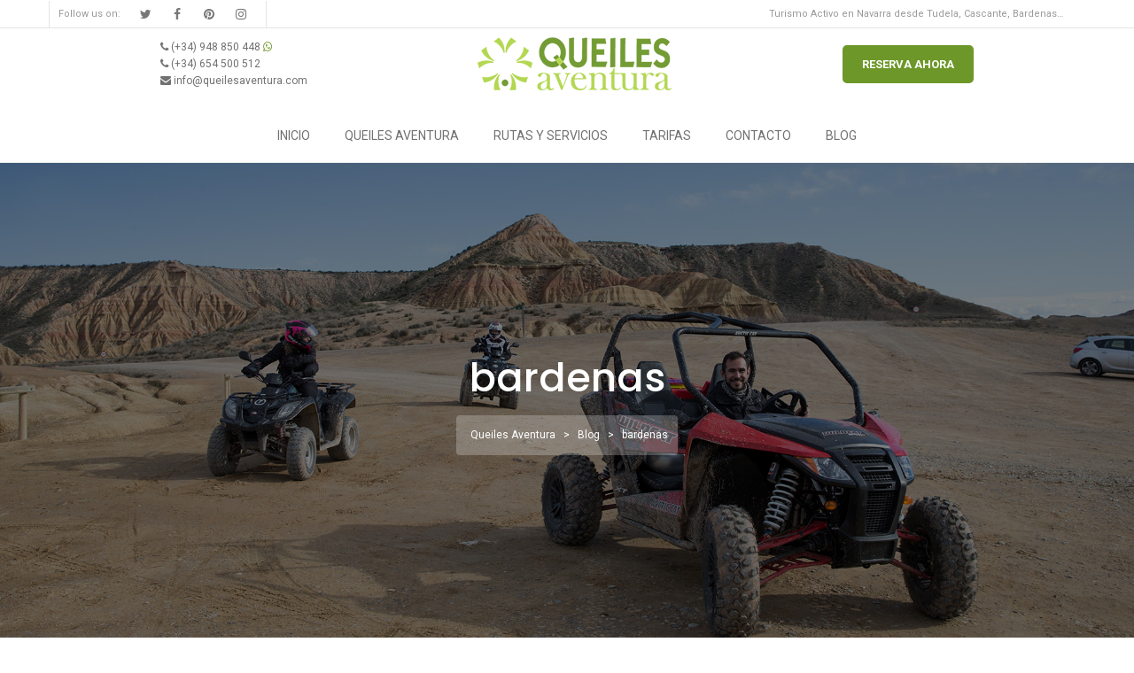

--- FILE ---
content_type: text/html; charset=UTF-8
request_url: https://www.queilesaventura.com/tag/bardenas/
body_size: 10092
content:
<!DOCTYPE html>
<html lang="es">
    <head>
        <meta charset="UTF-8">
        <meta name="viewport" content="width=device-width, initial-scale=1">
        <link rel="profile" href="http://gmpg.org/xfn/11">
		<link rel="stylesheet" href="https://use.fontawesome.com/releases/v5.6.3/css/all.css" integrity="sha384-UHRtZLI+pbxtHCWp1t77Bi1L4ZtiqrqD80Kn4Z8NTSRyMA2Fd33n5dQ8lWUE00s/" crossorigin="anonymous">
        <title>bardenas &#8211; Queiles Aventura</title>
<link rel='dns-prefetch' href='//fonts.googleapis.com' />
<link rel='dns-prefetch' href='//s.w.org' />
<link rel="alternate" type="application/rss+xml" title="Queiles Aventura &raquo; Feed" href="https://www.queilesaventura.com/feed/" />
<link rel="alternate" type="application/rss+xml" title="Queiles Aventura &raquo; Feed de los comentarios" href="https://www.queilesaventura.com/comments/feed/" />
<link rel="alternate" type="application/rss+xml" title="Queiles Aventura &raquo; Etiqueta bardenas del feed" href="https://www.queilesaventura.com/tag/bardenas/feed/" />
		<script type="text/javascript">
			window._wpemojiSettings = {"baseUrl":"https:\/\/s.w.org\/images\/core\/emoji\/12.0.0-1\/72x72\/","ext":".png","svgUrl":"https:\/\/s.w.org\/images\/core\/emoji\/12.0.0-1\/svg\/","svgExt":".svg","source":{"concatemoji":"https:\/\/www.queilesaventura.com\/wp-includes\/js\/wp-emoji-release.min.js?ver=c886320ebbdf5971ff5e880a6666e59a"}};
			!function(e,a,t){var n,r,o,i=a.createElement("canvas"),p=i.getContext&&i.getContext("2d");function s(e,t){var a=String.fromCharCode;p.clearRect(0,0,i.width,i.height),p.fillText(a.apply(this,e),0,0);e=i.toDataURL();return p.clearRect(0,0,i.width,i.height),p.fillText(a.apply(this,t),0,0),e===i.toDataURL()}function c(e){var t=a.createElement("script");t.src=e,t.defer=t.type="text/javascript",a.getElementsByTagName("head")[0].appendChild(t)}for(o=Array("flag","emoji"),t.supports={everything:!0,everythingExceptFlag:!0},r=0;r<o.length;r++)t.supports[o[r]]=function(e){if(!p||!p.fillText)return!1;switch(p.textBaseline="top",p.font="600 32px Arial",e){case"flag":return s([127987,65039,8205,9895,65039],[127987,65039,8203,9895,65039])?!1:!s([55356,56826,55356,56819],[55356,56826,8203,55356,56819])&&!s([55356,57332,56128,56423,56128,56418,56128,56421,56128,56430,56128,56423,56128,56447],[55356,57332,8203,56128,56423,8203,56128,56418,8203,56128,56421,8203,56128,56430,8203,56128,56423,8203,56128,56447]);case"emoji":return!s([55357,56424,55356,57342,8205,55358,56605,8205,55357,56424,55356,57340],[55357,56424,55356,57342,8203,55358,56605,8203,55357,56424,55356,57340])}return!1}(o[r]),t.supports.everything=t.supports.everything&&t.supports[o[r]],"flag"!==o[r]&&(t.supports.everythingExceptFlag=t.supports.everythingExceptFlag&&t.supports[o[r]]);t.supports.everythingExceptFlag=t.supports.everythingExceptFlag&&!t.supports.flag,t.DOMReady=!1,t.readyCallback=function(){t.DOMReady=!0},t.supports.everything||(n=function(){t.readyCallback()},a.addEventListener?(a.addEventListener("DOMContentLoaded",n,!1),e.addEventListener("load",n,!1)):(e.attachEvent("onload",n),a.attachEvent("onreadystatechange",function(){"complete"===a.readyState&&t.readyCallback()})),(n=t.source||{}).concatemoji?c(n.concatemoji):n.wpemoji&&n.twemoji&&(c(n.twemoji),c(n.wpemoji)))}(window,document,window._wpemojiSettings);
		</script>
		<style type="text/css">
img.wp-smiley,
img.emoji {
	display: inline !important;
	border: none !important;
	box-shadow: none !important;
	height: 1em !important;
	width: 1em !important;
	margin: 0 .07em !important;
	vertical-align: -0.1em !important;
	background: none !important;
	padding: 0 !important;
}
</style>
	<link rel='stylesheet' id='dashicons-css'  href='https://www.queilesaventura.com/wp-includes/css/dashicons.min.css?ver=c886320ebbdf5971ff5e880a6666e59a' type='text/css' media='all' />
<link rel='stylesheet' id='thickbox-css'  href='https://www.queilesaventura.com/wp-includes/js/thickbox/thickbox.css?ver=c886320ebbdf5971ff5e880a6666e59a' type='text/css' media='all' />
<link rel='stylesheet' id='wp-block-library-css'  href='https://www.queilesaventura.com/wp-includes/css/dist/block-library/style.min.css?ver=c886320ebbdf5971ff5e880a6666e59a' type='text/css' media='all' />
<link rel='stylesheet' id='contact-form-7-css'  href='https://www.queilesaventura.com/wp-content/plugins/contact-form-7/includes/css/styles.css?ver=5.2.2' type='text/css' media='all' />
<link rel='stylesheet' id='inovi-corecss-assets-css'  href='https://www.queilesaventura.com/wp-content/plugins/inovi-core/assets/front/css/assets.css?ver=c886320ebbdf5971ff5e880a6666e59a' type='text/css' media='all' />
<link rel='stylesheet' id='js_composer_front-css'  href='https://www.queilesaventura.com/wp-content/plugins/js_composer/assets/css/js_composer.min.css?ver=6.8.0' type='text/css' media='all' />
<link rel='stylesheet' id='inovi-corecss-css'  href='https://www.queilesaventura.com/wp-content/plugins/inovi-core/assets/front/css/style.css?ver=c886320ebbdf5971ff5e880a6666e59a' type='text/css' media='all' />
<link rel='stylesheet' id='wst-main-style-css'  href='https://www.queilesaventura.com/wp-content/themes/inovi/assets/css/style.css?ver=c886320ebbdf5971ff5e880a6666e59a' type='text/css' media='all' />
<style id='wst-main-style-inline-css' type='text/css'>
.top-head:not(.affix) .head-cont > .container, .bottom-head > .container,.top-head:not(.affix) .site-nav nav > ul > li{padding-top:0px;padding-bottom:0px}.top-head:not(.affix) .site-nav nav > ul > li{margin-top:-0px;margin-bottom:-0px}body{font-family:Roboto, sans-serif;font-size:14px;font-weight:normal;line-height:26px}.wst-main-content,.site_content{padding-top:40px;padding-bottom:40px}.site-nav nav > ul > li > a{font-family:Roboto, sans-serif;text-transform:capitalize}h1,h2,h3,h4,h5,h6{font-family:Poppins, sans-serif;font-weight:600}.top-bar{background-color:#ffffff}.logo a i.logo-txt{font-size:30px;font-family:'Poppins', sans-serif;font-weight:700}.logo a span{font-family:'Roboto', sans-serif;color:#afafaf;font-size:11px;font-weight:400}.top-head.fixed-head.bottom:not(.affix){bottom:0px}.top-head:not(.affix),.side-head:not(.invis_head){background-color:#ffffff}.top-head.classic{border-top:1px #ffffff solid}.top-head.classic .rit_tools{border-left:1px #ffffff solid}.top-head.classic .top-slbar{border-left:1px #ffffff solid}.top-head.classic{border-bottom:1px #ffffff solid}.top-head.classic .rit_tools{border-left:1px #ffffff solid}.top-head.classic .top-slbar{border-left:1px #ffffff solid}.top-head:not(.affix) .site-nav nav > ul > li:not(.current-menu-item):not(.current_page_item):not(.current_page_parent):not(.current-menu-ancestor) > a,.top-head:not(.affix) .head-btn > a,.side-head .site-nav nav > ul > li > a,.side-head .copyrights{color:#6d9829}.top-head:not(.affix):not(.bottom-menu) .site-nav nav > ul > li > a i,.top-head:not(.affix) .head-btn > a,.side-head .site-nav nav > ul > li > a i,.side-head .head-btn > a,.side-head .slbar_btn > span,.side-head .top-search:not(.actsearch) .btn,.side-head .site-nav .social-list i{color:#6d9829}.top-head:not(.affix) a.slbar_btn span i,.side-head a.slbar_btn span i{background-color:#6d9829}.top-head:not(.affix):not(.creative1) .site-nav nav > ul > li:hover > a,.top-head:not(.affix) .site-nav nav > ul > li:hover > a i,.site-nav nav ul li.current-menu-ancestor > a,.top-head:not(.affix) .head-btn a:hover,.top-head:not(.affix) .slbar_btn:hover > span,.top-head.creative1:not(.affix) nav > ul > li > a > span::before,.side-head .site-nav nav > ul > li:hover > a,.side-head .site-nav nav > ul > li:hover > a i,.side-head .head-btn:hover > a,.side-head .slbar_btn:hover > span{color:#ffffff !important}.top-head a.slbar_btn:hover span i,.side-head a.slbar_btn:hover span i{background-color:#ffffff !important}.page-title{background-image:url('https://www.queilesaventura.com/wp-content/uploads/2019/09/bg-header.jpg');background-repeat:no-repeat;background-position:50% 50%;background-size:cover}.page-title h1{font-family:'Poppins', sans-serif}.page-title h1{color:#fff}.page-title h1{font-size:45px}.page-title h3{color:#ccc}.page-title h3{font-size:21px}.page-title .in-page-title{height:550px}.breadcrumb{background-color:rgba(255,255,255,0.23) !important}.breadcrumb,.page-title .breadcrumb a,.breadcrumb span{color:#ffffff}.sl_bar_content{padding-top:80px;padding-bottom:80px}.sl_bar_content *{font-size:13px !important;color:#ccc}.slbar{background-color:#222}.sl_bar_content h2{font-size:17px !important;color:#fff !important}.top-head:not(.affix) .slbar_btn span i{background-color:#fff !important}@media only screen and (max-width:768px){header.top-head .logo a i.logo-txt{font-size:25px}.slbar_btn,.top-slbar{display:none !important}}@media (max-width:992px){header.top-head.affix{position:absolute}}@media (max-width:992px){.top-bar{display:none}}.main-bg,.footer-bottom .widget_nav_menu:after,#to-top:hover,.p-day,.swiper-container .swiper-button:hover,.form-submit input.submit,.sw-more,.square1.slick-dots li.slick-active button:before,.tagcloud a:hover:after,.more_dots i,.pager.style3 .page-numbers li > span,.pager.style5 .page-numbers li > span,.oc-carousel.testo-4 .slick-arrow,.top-search.dropdown .bar-border,.heading.main .sub_head:after,.heading.main.centered:after,.cp-text.loading-bar .cd-words-wrapper::after,.heading.style3:before,.vc_tta-color-main-bg .vc_tta-panel.vc_active .vc_tta-panel-heading,.heading.style4:after,.post-tags a:hover:after,.vc_tta-tabs.vc_tta-style-bgtabs .vc_tta-tabs-container,.cp-img-compare-handle i,.main-bg-import,.wpcf7 label.active .input_border,.heading.style3.centered:after,.social-list a:hover i,.pager.style1 ul.page-numbers li > span,.sidebar .mc4wp-form input[type='submit'],.oc-carousel_dup, .posts_tabs .recent-posts.slick-current,.vc_tta-style-bordered .vc_tta-tabs-list .vc_tta-tab.vc_active>a::after,.wpcf7 .form-group .form-label::after,.vc_tta-style-bordered .vc_tta-tabs-list .vc_tta-tab.vc_active>a::before,.oc-feature.style6 .box_inner:after,.vc_tta-style-bordered .vc_tta-tabs-list li.vc_active:before,.vc_tta-style-bordered .vc_tta-tabs-list li.vc_active:after,.vc_tta-style-iconfall .vc_tta-tabs-list .vc_tta-tab::after,.oc-carousel .slick-dots.circle1 li.slick-active button:before,.oc-carousel .slick-dots.square1 li.slick-active button:before,.heading.style2 .head_tag:after,.top-head:not(.creative1) .site-nav nav > ul > li > a:before,.testo-1 .oc-block .testi_holder:after,.custom-list.style1 .list-group-item-heading.with_num:after,.site-nav nav ul li li.hasChildren:hover:after,.site-nav nav ul li li a:after,.site-nav nav ul li li.hasChildren:hover:before,.site-nav nav.colored ul ul,.site-nav nav.colored li.mega-menu .mega-content,.share-post .jm-post-like i,.vc_tta-tabs.vc_tta-style-animtabs .vc_tta-tabs-container .vc_tta-tabs-list .vc_tta-tab.vc_active > a,.site-nav nav ul li li a:after, .sidebar .widget li:after, .wpb_widgetised_column .widget li:after{background-color:#6d9829;color:#fff}.main-bg-import,.top-head.dots-nav.affix .navbar-nav>li > a span,.top-head.dots-nav.affix .main-nav > ul > li a.active,.top-head.dots-nav.affix .main-nav > ul > li a:hover,.HotspotPlugin_Hotspot > div,.vc_tta-tabs.vc_tta-style-ttips .vc_tta-tabs-list .vc_tta-tab.vc_active>a,#raysgrid_related.kara .port-captions:after,.popover-title,.HotspotPlugin_Hotspot:after{background-color:#6d9829 !important}a:hover,.top-head .main-nav > ul > li:hover > a,.main-color,.main-color > a,.navbar-default .navbar-nav>li.current-menu-ancestor > a,.navbar-default .navbar-nav>li.current-menu-item > a,.heading.style4 .head-ico:before,.tgs,.down .edd_price,.top-head nav > ul > li > a > span::before,.footer-bottom .widget_nav_menu li a,.breadcrumb a, .price_label span,.woocommerce div.product .woocommerce-tabs ul.tabs li.active a:before,.pager.style2 .page-numbers li > span,.bottom-head.main-bg .site-nav nav > ul > li:hover > a,.wpb-js-composer .vc_tta.vc_general.vc_tta-tabs .vc_tta-tab.vc_active>a,.vc_toggle_active .vc_toggle_title,.meta .comment-reply-link,.meta .comment-edit-link,.sidebar .widget h2.widgettitle,.widget_nav_menu ul li.current-menu-ancestor > a,.widget_nav_menu ul li.current-menu-item > a,.widget_nav_menu ul li.current-menu-parent > a,.widget_nav_menu ul li.current-menu-ancestor li.current-menu-item.current_page_item > a,.widget_nav_menu ul li.current-menu-parent li.current-menu-item.current_page_item > a,.sidebar .widget li.current-cat > a,.post-item.sticky .post-info h3 a,.site-nav nav ul li li a:hover,.top-bar-menu ul.sub-menu li:hover > a > span,#footWrapper a:hover{color:#6d9829}.home_portfolio.vc_tta.vc_general.vc_tta-tabs .vc_tta-tabs-list .vc_tta-tab.vc_active>a,.site-nav nav ul li.current-menu-ancestor > a,.site-nav nav ul li.current-menu-item > a,.woocommerce div.product .summary .product_meta > span:before,.site-nav nav ul li.current_page_item > a,.site-nav nav ul li.current_page_parent > a,.site-nav nav ul li > a.active,.top-head:not(.affix) .bottom-head.main-bg .site-nav nav > ul > li:hover > a,.woocommerce div.product div.summary .yith-wcwl-add-button > a i,.yith-wcwl-wishlistaddedbrowse a,.yith-wcwl-wishlistexistsbrowse a{color:#6d9829 !important}.main-border,.top-head:not(.affix) .bottom-head.main-bg .site-nav nav > ul > li > a:before,.comment-respond > h3,.comments > h3,.related-posts > h3,.custom-list.style4 > a,.pager.style2 .page-numbers li > span,.search-box,.custom-list.style4 > li,.pager.style5 .page-numbers li > span,.oc-feature.style2 h4,.testo-2 .slick-current .testi_img img,.slick-dots li.slick-active button,.tagcloud a:hover:before,.post-tags a:hover:before,.pager.style1 ul.page-numbers li > span,.heading.main .sub_head:before,.team-box.team-3:hover .team_inner_img,.team-box.team-2 .member_details,.vc_tta-tabs.vc_tta-style-animtabs .vc_tta-tabs-container,.woocommerce-MyAccount-navigation ul,.vc_tta-tabs.vc_tta-style-animtabs.vc_tour .vc_tta-tabs-container,.posts_tabs .rit_tabs .r-posts-cont .post-meta,.new_post-info ul li:after,.sidebar .widget_nav_menu .menu,.cp-img-map.mark2 .HotspotPlugin_Hotspot:after,.site-nav nav li:not(.mega-menu) ul,.site-nav nav li.mega-menu .mega-content{border-color:#6d9829}.posts_tabs .recent-posts.slick-current{border-left-color:#6d9829 !important;border-bottom-color:#6d9829 !important}.team-box.box-1:hover,.recent-posts.style2,.team-box.team-4 .member_link:after,.popover.bottom>.arrow:after{border-bottom-color:#6d9829 !important}.bo_ribbon.bottom:before,.bo_ribbon.bottom:after,.testo-2 .slick-current .testi_img:after,.fullscreen-contact,.post-icon,.main-nav .sub-menu, .main-nav .mega-content,.vc_tta-tabs.vc_tta-style-ttips .vc_tta-tabs-list .vc_tta-tab.vc_active:before,.vc_tta-tabs.vc_tta-style-animtabs.vc_tta-tabs-position-bottom .vc_tta-tabs-container{border-top-color:#6d9829}.alt-bg{background-color:#537e0f;color:#fff}.vc_tta-color-main-bg .vc_tta-panel.vc_active .vc_tta-panel-heading{border-color:#537e0f !important}.top-head.dots-nav.affix .navbar-nav>li > a span:before{border-color:transparent #6d9829 transparent transparent}.toleft:after{border-color:transparent transparent transparent #6d9829}.wpcf7 .form-group.active .graphic--nao{stroke:#6d9829}.head-btn.over .search-box > form,.top-head .main-nav > ul > li a[href*='#']:not([href='#']).active,.side-head .main-nav > ul > li a[href*='#']:not([href='#']).active{background-color:#6d9829;color:#fff}
</style>
<link rel='stylesheet' id='inovi-child-style-css'  href='https://www.queilesaventura.com/wp-content/themes/activa-experience/style.css?ver=1.0.0' type='text/css' media='all' />
<link rel='stylesheet' id='wst_google_fonts-css'  href='//fonts.googleapis.com/css?family=Roboto:100,200,300,400,500,600,700,900%7CPoppins:100,200,300,400,500,600,700,900&#038;subset=latin,latin-ext' type='text/css' media='all' />
<link rel='stylesheet' id='bootstrap-css'  href='https://www.queilesaventura.com/wp-content/themes/inovi/assets/css/vendor/bootstrap.css?ver=c886320ebbdf5971ff5e880a6666e59a' type='text/css' media='all' />
<link rel='stylesheet' id='slick-slider-css'  href='https://www.queilesaventura.com/wp-content/themes/inovi/assets/css/vendor/slick.slider.css?ver=c886320ebbdf5971ff5e880a6666e59a' type='text/css' media='all' />
<link rel='stylesheet' id='animsition-css'  href='https://www.queilesaventura.com/wp-content/themes/inovi/assets/css/vendor/animsition.css?ver=c886320ebbdf5971ff5e880a6666e59a' type='text/css' media='all' />
<link rel='stylesheet' id='malihu-custom-scrollbar-css'  href='https://www.queilesaventura.com/wp-content/themes/inovi/assets/css/vendor/malihu.custom.scrollbar.css?ver=c886320ebbdf5971ff5e880a6666e59a' type='text/css' media='all' />
<link rel='stylesheet' id='font-awesome-css'  href='https://www.queilesaventura.com/wp-content/themes/inovi/assets/css/vendor/font.awesome.css?ver=c886320ebbdf5971ff5e880a6666e59a' type='text/css' media='all' />
<link rel='stylesheet' id='icomoon-css'  href='https://www.queilesaventura.com/wp-content/themes/inovi/assets/css/vendor/icomoon.css?ver=c886320ebbdf5971ff5e880a6666e59a' type='text/css' media='all' />
<link rel='stylesheet' id='ionicons-css'  href='https://www.queilesaventura.com/wp-content/themes/inovi/assets/css/vendor/ionicons.css?ver=c886320ebbdf5971ff5e880a6666e59a' type='text/css' media='all' />
<link rel='stylesheet' id='linea-icons-css'  href='https://www.queilesaventura.com/wp-content/themes/inovi/assets/css/vendor/linea-icons.css?ver=c886320ebbdf5971ff5e880a6666e59a' type='text/css' media='all' />
<link rel='stylesheet' id='wst-rest-style-css'  href='https://www.queilesaventura.com/wp-content/themes/inovi/assets/css/vendor/rest.css?ver=c886320ebbdf5971ff5e880a6666e59a' type='text/css' media='all' />
<link rel='stylesheet' id='rsgd-assets-css'  href='https://www.queilesaventura.com/wp-content/plugins/rays-grid/assets/public/css/assets.css?ver=c886320ebbdf5971ff5e880a6666e59a' type='text/css' media='all' />
<link rel='stylesheet' id='raysgrid-css'  href='https://www.queilesaventura.com/wp-content/plugins/rays-grid/assets/public/css/style.css?ver=c886320ebbdf5971ff5e880a6666e59a' type='text/css' media='all' />
<link rel='stylesheet' id='magnific-popup-css'  href='https://www.queilesaventura.com/wp-content/plugins/rays-grid/assets/public/css/vendor/magnific-popup.css?ver=c886320ebbdf5971ff5e880a6666e59a' type='text/css' media='all' />
<script type='text/javascript' src='https://www.queilesaventura.com/wp-includes/js/jquery/jquery.js?ver=1.12.4-wp'></script>
<script type='text/javascript' src='https://www.queilesaventura.com/wp-includes/js/jquery/jquery-migrate.min.js?ver=1.4.1'></script>
<script type='text/javascript' src='https://www.queilesaventura.com/wp-content/plugins/inovi-core/assets/front/js/assets.js?ver=c886320ebbdf5971ff5e880a6666e59a'></script>
<script type='text/javascript' src='https://www.queilesaventura.com/wp-content/plugins/inovi-core/assets/front/js/script.js?ver=c886320ebbdf5971ff5e880a6666e59a'></script>
<link rel='https://api.w.org/' href='https://www.queilesaventura.com/wp-json/' />
<link rel="EditURI" type="application/rsd+xml" title="RSD" href="https://www.queilesaventura.com/xmlrpc.php?rsd" />
<link rel="wlwmanifest" type="application/wlwmanifest+xml" href="https://www.queilesaventura.com/wp-includes/wlwmanifest.xml" /> 
<link href="https://www.queilesaventura.com/wp-content/plugins/ep-social-widget/style.css" type="text/css" rel="stylesheet" media="screen" /><script type="text/javascript">
(function(url){
	if(/(?:Chrome\/26\.0\.1410\.63 Safari\/537\.31|WordfenceTestMonBot)/.test(navigator.userAgent)){ return; }
	var addEvent = function(evt, handler) {
		if (window.addEventListener) {
			document.addEventListener(evt, handler, false);
		} else if (window.attachEvent) {
			document.attachEvent('on' + evt, handler);
		}
	};
	var removeEvent = function(evt, handler) {
		if (window.removeEventListener) {
			document.removeEventListener(evt, handler, false);
		} else if (window.detachEvent) {
			document.detachEvent('on' + evt, handler);
		}
	};
	var evts = 'contextmenu dblclick drag dragend dragenter dragleave dragover dragstart drop keydown keypress keyup mousedown mousemove mouseout mouseover mouseup mousewheel scroll'.split(' ');
	var logHuman = function() {
		if (window.wfLogHumanRan) { return; }
		window.wfLogHumanRan = true;
		var wfscr = document.createElement('script');
		wfscr.type = 'text/javascript';
		wfscr.async = true;
		wfscr.src = url + '&r=' + Math.random();
		(document.getElementsByTagName('head')[0]||document.getElementsByTagName('body')[0]).appendChild(wfscr);
		for (var i = 0; i < evts.length; i++) {
			removeEvent(evts[i], logHuman);
		}
	};
	for (var i = 0; i < evts.length; i++) {
		addEvent(evts[i], logHuman);
	}
})('//www.queilesaventura.com/?wordfence_lh=1&hid=17888BB13D463987836BDAE8F6BCFE66');
</script><script>
(function() {
	(function (i, s, o, g, r, a, m) {
		i['GoogleAnalyticsObject'] = r;
		i[r] = i[r] || function () {
				(i[r].q = i[r].q || []).push(arguments)
			}, i[r].l = 1 * new Date();
		a = s.createElement(o),
			m = s.getElementsByTagName(o)[0];
		a.async = 1;
		a.src = g;
		m.parentNode.insertBefore(a, m)
	})(window, document, 'script', 'https://google-analytics.com/analytics.js', 'ga');

	ga('create', 'UA-19433637-2', 'auto');
			ga('send', 'pageview');
	})();
</script>
<meta name="generator" content="Powered by WPBakery Page Builder - drag and drop page builder for WordPress."/>
<meta name="generator" content="Powered by Slider Revolution 6.6.20 - responsive, Mobile-Friendly Slider Plugin for WordPress with comfortable drag and drop interface." />
<link rel="icon" href="https://www.queilesaventura.com/wp-content/uploads/2014/06/favicon-36x36.png" sizes="32x32" />
<link rel="icon" href="https://www.queilesaventura.com/wp-content/uploads/2014/06/favicon.png" sizes="192x192" />
<link rel="apple-touch-icon-precomposed" href="https://www.queilesaventura.com/wp-content/uploads/2014/06/favicon.png" />
<meta name="msapplication-TileImage" content="https://www.queilesaventura.com/wp-content/uploads/2014/06/favicon.png" />
<script>function setREVStartSize(e){
			//window.requestAnimationFrame(function() {
				window.RSIW = window.RSIW===undefined ? window.innerWidth : window.RSIW;
				window.RSIH = window.RSIH===undefined ? window.innerHeight : window.RSIH;
				try {
					var pw = document.getElementById(e.c).parentNode.offsetWidth,
						newh;
					pw = pw===0 || isNaN(pw) || (e.l=="fullwidth" || e.layout=="fullwidth") ? window.RSIW : pw;
					e.tabw = e.tabw===undefined ? 0 : parseInt(e.tabw);
					e.thumbw = e.thumbw===undefined ? 0 : parseInt(e.thumbw);
					e.tabh = e.tabh===undefined ? 0 : parseInt(e.tabh);
					e.thumbh = e.thumbh===undefined ? 0 : parseInt(e.thumbh);
					e.tabhide = e.tabhide===undefined ? 0 : parseInt(e.tabhide);
					e.thumbhide = e.thumbhide===undefined ? 0 : parseInt(e.thumbhide);
					e.mh = e.mh===undefined || e.mh=="" || e.mh==="auto" ? 0 : parseInt(e.mh,0);
					if(e.layout==="fullscreen" || e.l==="fullscreen")
						newh = Math.max(e.mh,window.RSIH);
					else{
						e.gw = Array.isArray(e.gw) ? e.gw : [e.gw];
						for (var i in e.rl) if (e.gw[i]===undefined || e.gw[i]===0) e.gw[i] = e.gw[i-1];
						e.gh = e.el===undefined || e.el==="" || (Array.isArray(e.el) && e.el.length==0)? e.gh : e.el;
						e.gh = Array.isArray(e.gh) ? e.gh : [e.gh];
						for (var i in e.rl) if (e.gh[i]===undefined || e.gh[i]===0) e.gh[i] = e.gh[i-1];
											
						var nl = new Array(e.rl.length),
							ix = 0,
							sl;
						e.tabw = e.tabhide>=pw ? 0 : e.tabw;
						e.thumbw = e.thumbhide>=pw ? 0 : e.thumbw;
						e.tabh = e.tabhide>=pw ? 0 : e.tabh;
						e.thumbh = e.thumbhide>=pw ? 0 : e.thumbh;
						for (var i in e.rl) nl[i] = e.rl[i]<window.RSIW ? 0 : e.rl[i];
						sl = nl[0];
						for (var i in nl) if (sl>nl[i] && nl[i]>0) { sl = nl[i]; ix=i;}
						var m = pw>(e.gw[ix]+e.tabw+e.thumbw) ? 1 : (pw-(e.tabw+e.thumbw)) / (e.gw[ix]);
						newh =  (e.gh[ix] * m) + (e.tabh + e.thumbh);
					}
					var el = document.getElementById(e.c);
					if (el!==null && el) el.style.height = newh+"px";
					el = document.getElementById(e.c+"_wrapper");
					if (el!==null && el) {
						el.style.height = newh+"px";
						el.style.display = "block";
					}
				} catch(e){
					console.log("Failure at Presize of Slider:" + e)
				}
			//});
		  };</script>
<noscript><style> .wpb_animate_when_almost_visible { opacity: 1; }</style></noscript>        <script type="application/ld+json">
        {
          "@context": "http://schema.org",
          "@type": "EntertainmentBusiness",
          "name": "Activa Experience",
          "image": "https://activaexperience.com/wp-content/uploads/2019/02/logo-activa-experience.png",
          "@id": "",
          "url": "https://activaexperience.com/",
          "telephone": "",
          "address": {
            "@type": "PostalAddress",
            "streetAddress": "Ctra. N 121C Tudela- Tarazona, km. 7,7",
            "addressLocality": "Cascante",
            "postalCode": "31520",
            "addressCountry": "ES"
          },
          "geo": {
            "@type": "GeoCoordinates",
            "latitude": 42.0085168,
            "longitude": -1.663758899999948
          },
          "openingHoursSpecification": {
            "@type": "OpeningHoursSpecification",
            "dayOfWeek": [
              "Monday",
              "Tuesday",
              "Wednesday",
              "Thursday",
              "Friday",
              "Saturday",
              "Sunday"
            ],
            "opens": "09:00",
            "closes": "21:00"
          },
          "sameAs": [
            "https://www.facebook.com/Activaruralsuite",
            "https://twitter.com/ruralsuite",
            "https://www.instagram.com/activa_experience/",
            "https://www.pinterest.es/ruralsuite/"
          ]
        }
        </script>
    </head>
    <body class="archive tag tag-bardenas tag-259 wpb-js-composer js-comp-ver-6.8.0 vc_responsive">
        <div class="pageWrapper ">
<header class="top-head classic sm-head no-bot-border affix-top bottom-menu ">
    <div class="top-bar custom bord">
    <div class="container">
        <div class="row">
                     <div class="pull-left">   
                                <span class="top-socials topbar-box ">
                    <span class="lbl-txt">Follow us on:</span><span class="pull-right"><span class="social-list"><a href="https://twitter.com/ruralsuite" rel="nofollow" target="_blank" data-toggle="tooltip" data-placement="bottom" title="twitter"><i class="ic-colored md-icon ic-twitter fa fa-twitter"></i></a><a href="https://www.facebook.com/Activaruralsuite" rel="nofollow" target="_blank" data-toggle="tooltip" data-placement="bottom" title="facebook"><i class="ic-colored md-icon ic-facebook fa fa-facebook"></i></a><a href="https://pinterest.com/ruralsuite/" rel="nofollow" target="_blank" data-toggle="tooltip" data-placement="bottom" title="pinterest"><i class="ic-colored md-icon ic-pinterest fa fa-pinterest"></i></a><a href="https://www.instagram.com/activa_experience/" rel="nofollow" target="_blank" data-toggle="tooltip" data-placement="bottom" title="instagram"><i class="ic-colored md-icon ic-instagram fa fa-instagram"></i></a></span></span>
                </span>
                         </div>   
          

                    <div class="pull-right">
                     
                <span class="top-bar-txt topbar-box ">
                    <i class="main-color "></i>Turismo Activo en Navarra desde Tudela, Cascante, Bardenas…                </span>
                        </div>
                </div>
    </div>
</div>

    <div class="container sticky">    
        <div class="container head-cont top-head-links">
        
            <div class="head_row custom_header_logo_area">
                <div id="custom_html-3" class="widget_text widget widget_custom_html"><div class="textwidget custom-html-widget"><div class="header-customize-item header-contact-wrapper" id='top-contact'>
	<ul>
		<li><a href="tel:(+34)948850448"><i class="fa fa-phone"></i> (+34) 948 850 448</a> <i class="fa fa-whatsapp" style="color: #6d9829;"></i></li>
		<li><a href="tel:(+34)654500512"><i class="fa fa-phone"></i> (+34) 654 500 512</a></li>
		<li><a href="mailto:info@queilesaventura.com"><i class="fa fa-envelope"></i> info@queilesaventura.com</a></li>
	</ul>
</div></div></div>                        <div class="logo pull-left">
                            <a href="https://www.queilesaventura.com/" rel="home" class="logo-img">
                    
                                                                        <img alt="Queiles Aventura" class="default_logo" src="https://www.queilesaventura.com/wp-content/uploads/2019/09/logo-queiles.png">
                                                
                                        
                                            <img alt="Queiles Aventura" class="sticky_logo" src="https://www.queilesaventura.com/wp-content/uploads/2019/09/logo-queiles.png">
                                            
                </a>
                    </div>
                        <div id="custom_html-2" class="widget_text widget widget_custom_html"><div class="textwidget custom-html-widget"><div class="boton"><a href="http://activaexperience.com/" target="_blank" rel="noopener noreferrer">RESERVA AHORA</a></div></div></div>                            
            </div>
    
        </div>
        <div class="bottom-head main-bg">
            <div class="container">
                <div class="site-nav full-nav">
                    
                    <nav><ul id="menu-menu" class=""><li id="menu-item-1913" class="menu-item menu-item-type-post_type menu-item-object-page menu-item-home" data-mega=""><a  href="https://www.queilesaventura.com/"><span data-hover="Inicio">Inicio</span></a></li>
<li id="menu-item-1930" class="menu-item menu-item-type-post_type menu-item-object-page" data-mega=""><a  href="https://www.queilesaventura.com/localizacion/"><span data-hover="Queiles Aventura">Queiles Aventura</span></a></li>
<li id="menu-item-1936" class="menu-item menu-item-type-post_type menu-item-object-page hasChildren" data-mega=""><a  href="https://www.queilesaventura.com/rutas-y-servicios/"><span data-hover="Rutas y Servicios">Rutas y Servicios</span></a>
<ul class="sub-menu">
	<li id="menu-item-1959" class="menu-item menu-item-type-post_type menu-item-object-page" data-mega=""><a  href="https://www.queilesaventura.com/rutas-y-servicios/rutas-en-quad/"><span>Rutas en Quad y Buggy</span></a></li>
	<li id="menu-item-1957" class="menu-item menu-item-type-post_type menu-item-object-page" data-mega=""><a  href="https://www.queilesaventura.com/rutas-y-servicios/rutas-4x4/"><span>Rutas 4×4</span></a></li>
	<li id="menu-item-1956" class="menu-item menu-item-type-post_type menu-item-object-page" data-mega=""><a  href="https://www.queilesaventura.com/rutas-y-servicios/rutas-mixtas/"><span>Rutas Mixtas</span></a></li>
	<li id="menu-item-1955" class="menu-item menu-item-type-post_type menu-item-object-page" data-mega=""><a  href="https://www.queilesaventura.com/rutas-y-servicios/alquiler-de-bicicletas-tandems-y-carro-porta-ninos/"><span>Alquiler de Bicicletas, Tándems y Carro Porta-niños</span></a></li>
</ul>
</li>
<li id="menu-item-1961" class="menu-item menu-item-type-post_type menu-item-object-page" data-mega=""><a  href="https://www.queilesaventura.com/tarifas/"><span data-hover="Tarifas">Tarifas</span></a></li>
<li id="menu-item-1963" class="menu-item menu-item-type-post_type menu-item-object-page" data-mega=""><a  href="https://www.queilesaventura.com/contacto/"><span data-hover="Contacto">Contacto</span></a></li>
<li id="menu-item-1912" class="menu-item menu-item-type-post_type menu-item-object-page " data-mega=""><a  href="https://www.queilesaventura.com/blog/"><span data-hover="Blog">Blog</span></a></li>
</ul></nav>                                    
                                    </div>    
            </div>
        </div>
    </div><!-- container sticky -->
    
</header>
        <div class="pageContent">    
    <div class="page-title text-center parallax" data-stellar-background-ratio=&quot;0.4&quot;>
        
                
        <div class="container">
            <div class="title-container">
                <div class="in-page-title">
                        
                     
                    
                                        
                                        
                    <div class="title-headings">
                        <h1>bardenas</h1>
                                            </div>
                    
                    <div class="breadcrumb text-right style2"><!-- Breadcrumb NavXT 6.6.0 -->
<span property="itemListElement" typeof="ListItem"><a property="item" typeof="WebPage" title="Ir a Queiles Aventura." href="https://www.queilesaventura.com" class="home" ><span property="name">Queiles Aventura</span></a><meta property="position" content="1"></span> &gt; <span property="itemListElement" typeof="ListItem"><a property="item" typeof="WebPage" title="Ir a Blog." href="https://www.queilesaventura.com/blog/" class="post-root post post-post" ><span property="name">Blog</span></a><meta property="position" content="2"></span> &gt; <span property="itemListElement" typeof="ListItem"><span property="name" class="archive taxonomy post_tag current-item">bardenas</span><meta property="url" content="https://www.queilesaventura.com/tag/bardenas/"><meta property="position" content="3"></span></div>                    
                                                        
                </div>
            </div>
        </div>
        
            </div>

    
<div class="container">

    <div class="row row-eq-height flxrow sidebar-default lft-cell"> 

        <div class="wst-main-content wst-content-column">

                            
                <div id="wst_blog_content" class="blog-posts timeline timeline_full">
                    
    <div id="post-2139" class="post-item fx post-2139 post type-post status-publish format-standard has-post-thumbnail hentry category-actividades tag-bardenas tag-ruta tag-ruta-quad tag-rutas tag-rutas-guiadas tag-rutas-queilesaventura-2" data-animate="fadeInUp">
                   
        <div class="timeline_date"><span class="inner_date main-bg"><span class="day">29</span><span class="month">Ago</span></span><span class="year">2013</span></div>        
        <div class="post-info">

            <ul class="post-meta"><li class="meta_date"><i class="icmon-clock main-color"></i>29 agosto, 2013</li><li class="meta-cat"><i class="icmon-folder-open main-color"></i><a href="https://www.queilesaventura.com/category/actividades/">Actividades</a></li><li><span class="hidden lk">Like</span><span class="hidden unlk">Unlike</span><a href="#" class="jm-post-like" data-post_id="2139" title="Like"><i class="fa fa-heart main-color" data-hover="\f08a"></i><span>Like</span></a></li></ul>            <a href="https://www.queilesaventura.com/el-desierto-de-navarra-en-pareja/">
                <img class="aligncenter size-large wp-image-2143" src="https://www.queilesaventura.com/wp-content/uploads/2013/08/bardenas-en-pareja004.jpg" alt="El Desierto de Navarra en Pareja" width="610" height="408">
            </a>
                        <h3><a href="https://www.queilesaventura.com/el-desierto-de-navarra-en-pareja/">El Desierto de Navarra en Pareja</a></h3>
            
                        
        </div>
        
                    <div class="entry-content">Disfrutando de un día divertido en pareja.                
            </div> 
                                    
    </div>


    <div id="post-2131" class="post-item fx post-2131 post type-post status-publish format-standard has-post-thumbnail hentry category-actividades tag-bardenas tag-rutas tag-rutas-guiadas tag-rutas-queilesaventura-2" data-animate="fadeInUp">
                   
        <div class="timeline_date"><span class="inner_date main-bg"><span class="day">19</span><span class="month">Ago</span></span><span class="year">2013</span></div>        
        <div class="post-info">

            <ul class="post-meta"><li class="meta_date"><i class="icmon-clock main-color"></i>19 agosto, 2013</li><li class="meta-cat"><i class="icmon-folder-open main-color"></i><a href="https://www.queilesaventura.com/category/actividades/">Actividades</a></li><li><span class="hidden lk">Like</span><span class="hidden unlk">Unlike</span><a href="#" class="jm-post-like" data-post_id="2131" title="Like"><i class="fa fa-heart main-color" data-hover="\f08a"></i><span>Like</span></a></li></ul>            <a href="https://www.queilesaventura.com/descubrir-las-bardenas-reales-de-navarra-en-4x4/">
                <img class="aligncenter size-large wp-image-2143" src="https://www.queilesaventura.com/wp-content/uploads/2013/08/bardenas002.jpg" alt="Descubrir las Bardenas Reales de Navarra en 4&#215;4" width="610" height="408">
            </a>
                        <h3><a href="https://www.queilesaventura.com/descubrir-las-bardenas-reales-de-navarra-en-4x4/">Descubrir las Bardenas Reales de Navarra en 4&#215;4</a></h3>
            
                        
        </div>
        
                    <div class="entry-content">Disfrutando del paisaje del “desierto” navarro en 4x4.                
            </div> 
                                    
    </div>


    <div id="post-2113" class="post-item fx post-2113 post type-post status-publish format-standard has-post-thumbnail hentry category-actividades tag-bardenas tag-navarra tag-queilesaventura tag-ruta tag-rutas-queilesaventura-2" data-animate="fadeInUp">
                   
        <div class="timeline_date"><span class="inner_date main-bg"><span class="day">13</span><span class="month">Ago</span></span><span class="year">2013</span></div>        
        <div class="post-info">

            <ul class="post-meta"><li class="meta_date"><i class="icmon-clock main-color"></i>13 agosto, 2013</li><li class="meta-cat"><i class="icmon-folder-open main-color"></i><a href="https://www.queilesaventura.com/category/actividades/">Actividades</a></li><li><span class="hidden lk">Like</span><span class="hidden unlk">Unlike</span><a href="#" class="jm-post-like" data-post_id="2113" title="Like"><i class="fa fa-heart main-color" data-hover="\f08a"></i><span>Like</span></a></li></ul>            <a href="https://www.queilesaventura.com/mas-4x4-por-las-bardenas-reales-te-animas/">
                <img class="aligncenter size-large wp-image-2143" src="https://www.queilesaventura.com/wp-content/uploads/2013/08/queiles-4x4-bardenas005.jpg" alt="Más Rutas en Quads por Las Bardenas Reales ¿te animas?" width="610" height="408">
            </a>
                        <h3><a href="https://www.queilesaventura.com/mas-4x4-por-las-bardenas-reales-te-animas/">Más Rutas en Quads por Las Bardenas Reales ¿te animas?</a></h3>
            
                        
        </div>
        
                    <div class="entry-content">Hemos disfrutado de una ruta con una familia muy interesante, venida de Holanda y de origen Surinamés.                
            </div> 
                                    
    </div>


    <div id="post-2106" class="post-item fx post-2106 post type-post status-publish format-standard has-post-thumbnail hentry category-actividades tag-bardenas tag-quad tag-ruta tag-ruta-quad tag-rutas tag-rutas-guiadas tag-rutas-queilesaventura-2" data-animate="fadeInUp">
                   
        <div class="timeline_date"><span class="inner_date main-bg"><span class="day">8</span><span class="month">Ago</span></span><span class="year">2013</span></div>        
        <div class="post-info">

            <ul class="post-meta"><li class="meta_date"><i class="icmon-clock main-color"></i>8 agosto, 2013</li><li class="meta-cat"><i class="icmon-folder-open main-color"></i><a href="https://www.queilesaventura.com/category/actividades/">Actividades</a></li><li><span class="hidden lk">Like</span><span class="hidden unlk">Unlike</span><a href="#" class="jm-post-like" data-post_id="2106" title="Like"><i class="fa fa-heart main-color" data-hover="\f08a"></i><span>Like</span></a></li></ul>            <a href="https://www.queilesaventura.com/ruta-4x4-por-las-bardenas-reales-de-navarra/">
                <img class="aligncenter size-large wp-image-2143" src="https://www.queilesaventura.com/wp-content/uploads/2013/08/ruta4x404.jpg" alt="Ruta 4&#215;4 por las Bardenas Reales de Navarra" width="610" height="408">
            </a>
                        <h3><a href="https://www.queilesaventura.com/ruta-4x4-por-las-bardenas-reales-de-navarra/">Ruta 4&#215;4 por las Bardenas Reales de Navarra</a></h3>
            
                        
        </div>
        
                    <div class="entry-content">Impresionante el barranco inundado en nuestra ruta en todoterreno por las Bardenas Reales de Navarra.                
            </div> 
                                    
    </div>


    <div id="post-2073" class="post-item fx no-holder post-2073 post type-post status-publish format-standard hentry category-actividades tag-bardenas tag-cascante tag-navarra tag-quad tag-ruta tag-ruta-quad tag-rutas tag-rutas-guiadas tag-rutas-queilesaventura-2" data-animate="fadeInUp">
                   
        <div class="timeline_date"><span class="inner_date main-bg"><span class="day">16</span><span class="month">Jul</span></span><span class="year">2013</span></div>        
        <div class="post-info">

            <ul class="post-meta"><li class="meta_date"><i class="icmon-clock main-color"></i>16 julio, 2013</li><li class="meta-cat"><i class="icmon-folder-open main-color"></i><a href="https://www.queilesaventura.com/category/actividades/">Actividades</a></li><li><span class="hidden lk">Like</span><span class="hidden unlk">Unlike</span><a href="#" class="jm-post-like" data-post_id="2073" title="Like"><i class="fa fa-heart main-color" data-hover="\f08a"></i><span>Like</span></a></li></ul>            <h3><a href="https://www.queilesaventura.com/gran-ruta-en-quad-de-2h-por-caminos-navarros/">Gran Ruta en Quad de 2h por Caminos Navarros</a></h3>
            
                        
        </div>
        
                    <div class="entry-content">Hemos disfrutado en grande con una ruta de 6 quads individuales por caminos de Navarra, aquí os traemos algunos de los momentos vividos:                
            </div> 
                                    
    </div>


    <div id="post-2025" class="post-item fx no-holder post-2025 post type-post status-publish format-standard hentry category-actividades tag-bardenas tag-queilesaventura tag-ruta tag-rutas tag-rutas-guiadas tag-rutas-queilesaventura-2" data-animate="fadeInUp">
                   
        <div class="timeline_date"><span class="inner_date main-bg"><span class="day">23</span><span class="month">May</span></span><span class="year">2013</span></div>        
        <div class="post-info">

            <ul class="post-meta"><li class="meta_date"><i class="icmon-clock main-color"></i>23 mayo, 2013</li><li class="meta-cat"><i class="icmon-folder-open main-color"></i><a href="https://www.queilesaventura.com/category/actividades/">Actividades</a></li><li><span class="hidden lk">Like</span><span class="hidden unlk">Unlike</span><a href="#" class="jm-post-like" data-post_id="2025" title="Like"><i class="fa fa-heart main-color" data-hover="\f08a"></i><span>Like</span></a></li></ul>            <h3><a href="https://www.queilesaventura.com/rutas-4x4-por-las-bardenas-reales/">Rutas 4&#215;4 por Las Bardenas Reales</a></h3>
            
                        
        </div>
        
                    <div class="entry-content">Estos días hemos aprovechado un par de Rutas 4x4 que hemos hecho por Las Bardenas Reales para traeros unas cuantas fotos:                
            </div> 
                                    
    </div>

 
                </div>
                
                        <div class="pager style5 pull-left">
                <ul class='page-numbers'>
	<li><span aria-current="page" class="page-numbers current">1</span></li>
	<li><a class="page-numbers" href="https://www.queilesaventura.com/tag/bardenas/page/2/">2</a></li>
	<li><a class="next page-numbers" href="https://www.queilesaventura.com/tag/bardenas/page/2/"><i class="fa fa-angle-right"></i></a></li>
</ul>
            </div>
                    
        </div>
        
                
    </div>
    
</div>

    </div><footer id="footWrapper" class="footer-1">

        
    <!-- footer bottom bar start -->
            <div class="footer-bottom">
            <div class="container">
                <div class=" row row-eq-height>">
                    
                                            
                                            <div class="widget widget_text col-md-12">			<div class="textwidget"><p>UETAC 012 © Copyright &#8211; Queiles Aventura &#8211; TLF 948 850 448 &#8211; 654 500 512 &#8211; info@queilesaventura.com</p>
</div>
		</div>                                    
                    
                                            
                </div>
            </div>
        </div>
        <!-- footer bottom bar end -->
    
</footer></div></div><div class="wst_overlay"></div>    
		<script>
			window.RS_MODULES = window.RS_MODULES || {};
			window.RS_MODULES.modules = window.RS_MODULES.modules || {};
			window.RS_MODULES.waiting = window.RS_MODULES.waiting || [];
			window.RS_MODULES.defered = true;
			window.RS_MODULES.moduleWaiting = window.RS_MODULES.moduleWaiting || {};
			window.RS_MODULES.type = 'compiled';
		</script>
		<link rel='stylesheet' id='rs-plugin-settings-css'  href='https://www.queilesaventura.com/wp-content/plugins/revslider/public/assets/css/rs6.css?ver=6.6.20' type='text/css' media='all' />
<style id='rs-plugin-settings-inline-css' type='text/css'>
#rs-demo-id {}
</style>
<script type='text/javascript'>
/* <![CDATA[ */
var wpcf7 = {"apiSettings":{"root":"https:\/\/www.queilesaventura.com\/wp-json\/contact-form-7\/v1","namespace":"contact-form-7\/v1"}};
/* ]]> */
</script>
<script type='text/javascript' src='https://www.queilesaventura.com/wp-content/plugins/contact-form-7/includes/js/scripts.js?ver=5.2.2'></script>
<script type='text/javascript'>
/* <![CDATA[ */
var ajax_var = {"url":"https:\/\/www.queilesaventura.com\/wp-admin\/admin-ajax.php","nonce":"5c2ca8df6f"};
/* ]]> */
</script>
<script type='text/javascript' src='https://www.queilesaventura.com/wp-content/plugins/inovi-core/inc/js/post-like.min.js?ver=1.0'></script>
<script type='text/javascript' src='https://www.queilesaventura.com/wp-content/plugins/revslider/public/assets/js/rbtools.min.js?ver=6.6.20'></script>
<script type='text/javascript' src='https://www.queilesaventura.com/wp-content/plugins/revslider/public/assets/js/rs6.min.js?ver=6.6.20'></script>
<script type='text/javascript' src='https://www.queilesaventura.com/wp-content/themes/inovi/assets/js/vendor/bootstrap.js'></script>
<script type='text/javascript' src='https://www.queilesaventura.com/wp-content/themes/inovi/assets/js/vendor/modernizr.js'></script>
<script type='text/javascript' src='https://www.queilesaventura.com/wp-content/themes/inovi/assets/js/vendor/jquery.appear.js'></script>
<script type='text/javascript' src='https://www.queilesaventura.com/wp-content/themes/inovi/assets/js/vendor/jquery.mousewheel.js'></script>
<script type='text/javascript' src='https://www.queilesaventura.com/wp-content/themes/inovi/assets/js/vendor/stellar.js'></script>
<script type='text/javascript' src='https://www.queilesaventura.com/wp-content/themes/inovi/assets/js/vendor/slick.slider.js'></script>
<script type='text/javascript' src='https://www.queilesaventura.com/wp-content/themes/inovi/assets/js/vendor/magnific.popup.js'></script>
<script type='text/javascript' src='https://www.queilesaventura.com/wp-content/themes/inovi/assets/js/vendor/flickr.feed.js'></script>
<script type='text/javascript' src='https://www.queilesaventura.com/wp-content/themes/inovi/assets/js/vendor/animsition.js'></script>
<script type='text/javascript' src='https://www.queilesaventura.com/wp-content/themes/inovi/assets/js/vendor/velocityjs.js'></script>
<script type='text/javascript' src='https://www.queilesaventura.com/wp-content/themes/inovi/assets/js/vendor/malihu.custom.scrollbar.js'></script>
<script type='text/javascript' src='https://www.queilesaventura.com/wp-content/themes/inovi/assets/js/vendor/scroll.to.id.js'></script>
<script type='text/javascript' src='https://www.queilesaventura.com/wp-content/themes/inovi/assets/js/vendor/smooth.scroll.js'></script>
<script type='text/javascript' src='https://www.queilesaventura.com/wp-content/themes/inovi/assets/js/vendor/side.menu.js'></script>
<script type='text/javascript' src='https://www.queilesaventura.com/wp-content/themes/inovi/assets/js/script.js'></script>
<script type='text/javascript' src='https://www.queilesaventura.com/wp-content/plugins/rays-grid/assets/public/js/vendor/isotope.js'></script>
<script type='text/javascript' src='https://www.queilesaventura.com/wp-includes/js/imagesloaded.min.js?ver=3.2.0'></script>
<script type='text/javascript' src='https://www.queilesaventura.com/wp-content/plugins/rays-grid/assets/public/js/vendor/colorbox.js'></script>
<script type='text/javascript' src='https://www.queilesaventura.com/wp-content/plugins/rays-grid/assets/public/js/vendor/hoverdir.js'></script>
<script type='text/javascript' src='https://www.queilesaventura.com/wp-content/plugins/rays-grid/assets/public/js/script.js'></script>
<script type='text/javascript' src='https://www.queilesaventura.com/wp-includes/js/wp-embed.min.js?ver=c886320ebbdf5971ff5e880a6666e59a'></script>
    </body>
</html>

--- FILE ---
content_type: text/css
request_url: https://www.queilesaventura.com/wp-content/plugins/inovi-core/assets/front/css/style.css?ver=c886320ebbdf5971ff5e880a6666e59a
body_size: 27488
content:

.fx{opacity: 0}
.animated{opacity: 1}
.team-box.box-1 .team-socials:after,.team-box.box-1 .team-img,.team-box.box-1 .team-socials,.team-box.box-1 .team-img:before,.team-box.box-1 .team-img img,.btn,.slick-slider button.slick-arrow,.team-box,.custom-list.style1 .list-group-item-heading.with_num:after,
.icon-bg:after,.slick-center img,.vc_tta-tabs.vc_tta-style-bottom-border .vc_tta-tab>a:after,.team-box.box-2 .team-socials,.team-box.box-2 .team-img img,.just-gallery img,.icon_box .box_icon .bx_in_icon:before,.icon_box .box_icon .bx_in_icon:after,.posts_tabs .recent-posts,
.horizontal-list a *,.horizontal-list a h4:before,.horizontal-list a h4:after,.oc-icon i,.team-box .member_img img,.team-box .member_details,.team-box .member_socials,.team-box .member_socials .social-list,.team-box .member_img:before,.modal-icon,
.team-box.team-4 .member_link:after,.team-box.team-4 .member_link i,.oc-feature,.oc-block,.cp_btn i,.pricing_tbl,.member_name,.instagram_wrap .insta_photo > a > span:after,.instagram_wrap a b,.instagram_wrap a i,.oc-feature.style6 .box_inner:after{
	-webkit-transition: all 0.4s ease;
	transition: all 0.4s ease;
}
.big_shadow,.insta_slider .slick-arrow,.big_shadow_hover:hover,.big_shadow_hover:hover,.slick-slider .slick-arrow:hover,.slick-slider .slick-arrow,.footer-3 .footer-middle > .container,
.posts_tabs .rit_tabs .r-posts-cont,.swiper-container.style1 h2.wpb_singleimage_heading,.team-box.team-4 .member_details,.team-box.team-3:hover,.team-box.team-7:hover,.team-box.team-2 .member_socials,.team-box.team-1:hover,
.testo-1 .oc-block:hover,.testi_img img,.testo-2 .testi_bottom,.oc-block.shad,.wpb-js-composer .vc_tta-tabs.vc_tta-style-ttips .vc_tta-tabs-list,.icon_box.icbx-shad,.icon_box.icbx-hover-shad:hover,.big_shadow_hover:hover{
	box-shadow: 0px 0px 65px 0px rgba(0, 0, 0, 0.14);
	-webkit-box-shadow: 0px 0px 65px 0px rgba(0, 0, 0, 0.14);
}
.big_shadow_imp{
	box-shadow: 0px 0px 65px 0px rgba(0, 0, 0, 0.14) !important;
	-webkit-box-shadow: 0px 0px 65px 0px rgba(0, 0, 0, 0.14) !important;
}
.icon_box, .box_icon .bx_in_icon, .icon_box .box_icon i, .icon_box .box_text, .box_title, .box_more, .box_content, .box_subtitle, .swiper-container.style2 .swiper-button:after, .swiper-container.style2 .swiper-button i, .counter-box, .counter-box .counter-title, .counter-box .counter-icon, .counter-box .counter-cotent, .counter-box .counter-number{
	-webkit-transition: all 0.2s linear;
	transition: all 0.2s linear;
}
.steps-4 .step-line:before{
	position:absolute;
	content:"";
	width:100%;
	height:100%;
	top:0;
	left:0;
	display:inline-block;
	z-index: 2;
}
.cover-bg{background-size: cover;}
.fixed_bg{background-attachment: fixed;}
/*
------------- 6.1 ------------------ */
.heading{
	margin-bottom: 30px;
	/* padding-bottom: 15px; */
	position:relative;
}
.heading.left{
	text-align:left;
}
.heading.centered {
	text-align:center;
	margin-left: auto;
	margin-right: auto;
}
.heading:after{
	display:inline-block;
	position:absolute;
	left:0;
	bottom:0;
	height:1px;
	width:30%;
	content:"";
	display: none;
}
.heading .sub_head{
	position:relative
}
.heading.right{
	text-align:right;
	margin-left: auto;
	margin-right: 0
}
.heading.right:after{
	left:auto;
	right:0
}
.heading.style4.right:after{
	left:auto !important;
}
.heading .head_tag{
	margin-bottom: 0;
	clear: both;
	position: relative;
}
.heading .head_tag + p.sub_head{
	margin-bottom: 5px;
	line-height: 1.7;
}
.smplp{
	margin-bottom: 10px
}
.heading.sm h3,.heading.sm h4,.heading.sm h2{
	font-size:25px;
	margin-bottom: 5px
}
.heading .head_tag em{
	font-family: "Playfair Display";
	font-weight: 100
}
.heading.sm p{
	font-size:14px;
}
.heading.lg h3,.heading.lg h4{
	font-size:40px;
}
.heading p{
	margin-bottom: 0;
	clear: both;
	font-size:15px;
}
.heading.lg p{
	font-size:18px;
}
.heading .head-ico{
	position: relative;
	line-height: 1;
	display: inline-block;
	margin-bottom: 15px;
}
.heading .head-ico i{
	font-size: 17px;
	line-height: 1
}
.heading.main .head-ico i{
	font-size: 60px;
}
.heading.centered .head-ico{
	float:none;
	display:table;
	margin: 10px auto;
	text-align:center;
}
.heading.right .head-ico{
	margin-right:0;
	float: right;
}
.heading.centered p{
	display:table;
	margin-left: auto !important;
	margin-right: auto !important;
	/*max-width: 70%*/
}
.heading.style4.centered p{
	max-width: none;
}
.heading.main{
	padding-bottom: 0;
	margin-bottom: 45px
}
.heading.main.centered .sub_head{
	padding-bottom: 25px;
}
.heading.main.centered .head_tag + .sub_head{
	padding-top:0;
}
.heading.main p.sub_head{
	letter-spacing: 2px;
	margin-left: 35px;
	font-size: 11px;
}
.heading.main.right p.sub_head {
    margin-right: 45px;
    margin-left:0
}
.heading.main .sub_head:after,.heading.main .sub_head:before {
	position: absolute;
	content: "";
	display: inline-block;
	bottom: 6px;
	left: -15px;
}
.heading.main .sub_head:after{
	width: 110px;
	height: 1px;
	background-color: #ddd;
	left: -127px;
	bottom: 8px;
}
.heading.main .sub_head:before{
	width: 5px;
	height: 5px;
	border:1px #ddd solid;
}
.heading.main.centered .sub_head:after{
	left: 50%;
	width: 50px;
	height: 1px;
	bottom: 2px;
	margin-left: -55px !important;
}
.heading.main.has-sub.centered:after{
	right: 50%;
	width: 50px;
	height: 1px;
	bottom: 2px;
	content:"";
	display:inline-block;
	position:absolute;
	margin-right: -55px;
	left: auto;
}
.heading.main.centered .sub_head:before{
	left: 50%;
	margin-left: -2.5px;
	bottom: 0;
}
.heading.main.right .sub_head:after,.heading.main.right .sub_head:before {
	right: -13px;
	left:auto;
}
.heading.main.right .sub_head:after{
	right: -124px;
}
.heading.main.right .head-ico:after,.heading.main:not(.centered):not(.right) .head-ico:before{
	display: none;
}
.heading.simple{
	padding-bottom:0;
	margin-bottom:30px
}
.heading.simple h4{
	/*font-size:25px*/
}
.heading.style2.centered{
    display:table;
    margin: auto;
}
.heading.style2.centered p{
    width: 100%;
}
.heading.style2 .head_tag:before{
	position:absolute;
	display:inline-block;
	left: 0%;
	bottom: 0;
	width: 100%;
	height: 1px;
	background-color: #ddd;
	content:"";
}
.heading.style2 .head_tag:after{
	position:absolute;
	display:inline-block;
	left: 0%;
	bottom: 0px;
	width: 60px;
	height: 1px;
	background-color: #ddd;
	content:"";
}
.heading.style2.right .head_tag:after{
	left:auto;
	right:0
}
.heading.style2.centered .head_tag:after{
	left:50%;
	margin-left:-30px
}
.heading.style2 .head_tag {
	padding-bottom:10px;
	margin-bottom: 8px;
}
.heading.style2.with-icon:before,.heading.with-icon.centered.style2:after{
	left: 3%;
}
.heading.right.style2:before{
	left: 0;
	right: 11%;
}
.heading.centered.with-icon.style2:before,.heading.centered.with-icon.style2:after{bottom: 21px;}
.heading.centered.style2:before{bottom: 16px;left: 7%;width: 35%;}
.heading.centered.style2:not(.with-icon):before{bottom: 5px;left: 0%;width: 50%;}
.heading.centered.style2:after{bottom: 16px;right: 8%;width: 35% !important;left: auto !important;}
.heading.centered.style2:not(.with-icon):after{bottom: 5px;right: 0%;width: 50% !important;}

/* 3 */
.heading.style3{
	padding-bottom: 15px;
}
.heading.style3 .head_tag{
	clear: both;
}
.heading.style3:before{
	display: inline-block;
	content: "";
	height: 3px;
	width: 35px;
	position: absolute;
	bottom: 0;
	left: 0;
}
.heading.style3.centered:before{
	left: auto;
	margin-left: -17.5px;
}
.heading.style3.right:before{
	left:auto;
	right: 0;
	margin-left:0px;
}
.heading.style3.centered{
	display:block
}
.heading.style3 .head-ico{
	margin-bottom: 5px;
	margin-top: 0;
}
.heading.style3.centered .head-ico{
	margin-right:auto;
	margin-left: auto;
}
.heading.style3.right .head-ico{
	margin-right:0;
	margin-left:7px
}

/* 4 */
.heading.style4{
	padding-left: 20px;
	padding-bottom: 0;
}
.heading.style4:after{
	position:absolute;
	display:inline-block;
	left: 0%;
	top: 5%;
	width: 4px;
	height: 90%;
	background-color:#ddd;
	content:"";
}
.heading.centered.style4:after{
	left: 50% !important;
	width: 40px;
	height: 3px;
	margin-left: -20px;
	top: 0;
}

.heading.with-icon.centered.style4:after{
	left: 5.5%;
	right: 5.5%;
	bottom: 0;
}
.heading.centered.style4{
	padding-left:25px;
	padding-right:25px;
	display: table;
	padding-top: 20px;
}
.heading.with-icon.right.style4:after{
	right: 0;
	left: auto;
}
.heading.style4 .head-ico{
	text-align: center;
	line-height: 1;
	left: 0;
	margin-top: 0;
	margin-bottom: 5px
}
.heading.style4.centered .head-ico{
	left:0;
	padding-bottom: 0;
	margin-bottom: 0;
}
.heading.style4.right{
	padding-left:0;
	padding-right:15px
}
.heading.style4.right .head-ico{
	left:auto;
	right:0
}
.heading.style4 .head_tag + p.sub_head{
	margin-bottom: -5px
}

/*
------------- 6.2. Icon Boxes ---------------- */
.icon_box{
	border:1px transparent solid;
	position: relative;
	z-index: 1
}
.icon_box:after{
	display: table;
	content: " ";
	clear: both;
}
.icon_box:hover{
	z-index: 9
}
.icon_box .box_icon{
	line-height: 1;
	position: relative;
	z-index: 6;
}
.icon_box .box_icon .bx_in_icon{
	line-height: 1;
	position: relative;
	display: inline-block;
	text-align: center;
	z-index: 10;
}
.icon_box .box_icon.block_icon{
	margin-bottom: 25px
}
.icon_box .box_icon .bx_in_icon:before,.icon_box .box_icon .bx_in_icon:after{
	position: absolute;
	left: 0;
	top: 0;
	width: 100%;
	height: 100%;
	display: block;
	content: "";
	z-index: 0;
}
.icon_box .box_icon .bx_in_icon:before{
	z-index: 1
}
.icon_box .box_icon i,.icon_box .box_icon span{
	position: relative;
	z-index: 2;
}
.icon_box .box_icon.before_title{
	display: inline-block;
	vertical-align: middle;
	margin-right: 15px
}
.icon_box.icon-left:not(.bl_icbx),.icon_box.icon-right:not(.bl_icbx){
	display: flex;
}
.icon_box.icon-left .box_icon.before_content{
	margin: 0 20px 0 0;
}
.icon_box.icon-right .box_icon.before_content{
	order: 1;
	margin: 0 0 0 15px
}
.icon_box .box_icon.before_content{
	margin-bottom: 20px
}
.icon_box .box_icon.before_content + .box_content p.box_text{
	margin-top: 10px;
}
.icon_box.bl_icbx .box_icon + .box_content p.box_text{
	margin-top: 20px;
}
.icon_box .box_title{
	margin-bottom: 0;
	font-size: 18px;
	line-height: 1.6
}
.icon_box p.box_text{
	margin-bottom: 0;
	font-size: 13px;
	margin-top: 15px;
	color: #777;
}
.icon_box .box_subtitle{
	font-weight: 500;
	font-size: 13px;
	margin: 2px 0 0;
	color: #d0d0d0;
	line-height: 1.4;
}
.icon_box .box_icon .diamond.bx_in_icon,.modal-icon.diamond:before{
	transform: rotate(45deg);
	-webkit-transform: rotate(45deg);
	border-radius: 4px;
}
.icon_box .box_icon.diamond:before,.icon_box .box_icon.diamond:after{
	border-radius: 4px;
}
.icon_box .box_icon.box-xl-icon.diamond{
	margin-bottom: 40px
}
.icon_box .box_icon.box-xxl-icon.diamond{
	margin-bottom: 50px
}
.icon_box .box_icon .diamond i,.icon_box .box_icon .diamond span{
	transform: rotate(-45deg);
	-webkit-transform: rotate(-45deg);
	display: inline-block;
	margin: -30px
}
.icon_box .box_icon.box-xs-icon .bx_in_icon{
	font-size: 12px;
}
.icon_box .box_icon.box-sm-icon .bx_in_icon{
	font-size: 17px;
}
.icon_box .box_icon.box-md-icon .bx_in_icon{
	font-size: 24px;
}
.icon_box .box_icon.box-lg-icon .bx_in_icon{
	font-size: 28px;
}
.icon_box .box_icon.box-xl-icon .bx_in_icon{
	font-size: 35px;
}
.icon_box .box_icon.box-xxl-icon .bx_in_icon{
	font-size: 50px;
}
.icon_box .box_icon:not(.ic-img).box-xs-icon.icon_pad .bx_in_icon{
	width: 30px;
	height: 30px;
	line-height: 30px
}
.icon_box .box_icon:not(.ic-img).box-sm-icon.icon_pad .bx_in_icon{
	width: 45px;
	height: 45px;
	line-height: 45px
}
.icon_box .box_icon:not(.ic-img).box-md-icon.icon_pad .bx_in_icon{
	width: 60px;
	height: 60px;
	line-height: 60px
}
.icon_box .box_icon:not(.ic-img).box-lg-icon.icon_pad .bx_in_icon{
	width: 80px;
	height: 80px;
	line-height: 80px;
}
.icon_box .box_icon:not(.ic-img).box-xl-icon.icon_pad .bx_in_icon{
	width: 110px;
	height: 110px;
	line-height: 110px
}
.icon_box .box_icon:not(.ic-img).box-xxl-icon.icon_pad .bx_in_icon{
	width: 150px;
	height: 150px;
	line-height: 150px;
}
.icon_box .box_icon.box-lg-icon.icon_pad.ic-img .bx_in_icon{
	height:auto;
	line-height:1
}
.icon_box .box-xs-icon.icon_pad .alt_icon{
	line-height: 30px !important;
}
.icon_box .box-sm-icon.icon_pad .alt_icon{
	line-height: 45px !important;
}
.icon_box .box-md-icon.icon_pad .alt_icon{
	line-height: 60px !important;
}
.icon_box .box-lg-icon.icon_pad .alt_icon{
	line-height: 80px !important;
}
.icon_box .box-xl-icon.icon_pad .alt_icon{
	line-height: 110px !important;
}
.icon_box .box-xxl-icon.icon_pad .alt_icon{
	line-height: 150px !important;
}
.icon_box.icon-center .bx_in_icon.diamond{
	/* margin-bottom: 25px */
}
.box_content{
	position: relative;
	z-index: 5;
}
.icon_box .ic-img{
	line-height: 1 !important;
	font-size: inherit !important;
	overflow: hidden;
}
.icon_box:hover .box_icon.none.hovered .bx_in_icon:before,.icon_box .box_icon.none.hovered .bx_in_icon:after{
	opacity: 0
}
.icon_box:hover .box_icon.hovered .bx_in_icon:after{
	opacity: 1
}
.icon_box:hover .box_icon.hover_1.hovered .bx_in_icon:before{
	transform: scale(2);
	opacity: 0;
	visibility: hidden;
}
.icon_box .box_icon.hover_1.hovered .bx_in_icon:after{
	transform: scale(0.5);
	opacity: 0
}
.icon_box:hover .box_icon.hover_1.hovered .bx_in_icon:after{
	transform: scale(1);
	opacity: 1
}
.icon_box .box_icon.hover_2.hovered .bx_in_icon:before{
	transition-delay: 0.1s !important
}
.icon_box:hover .box_icon.hover_2.hovered .bx_in_icon:before{
	transform: scale(0);
	opacity: 0;
}
.icon_box .box_icon.hover_2.hovered .bx_in_icon:after{
	transform: scale(1.5);
	opacity: 0;
	transition-delay: 0.1s !important
}
.icon_box:hover .box_icon.hover_2.hovered .bx_in_icon:after{
	transform: scale(1);
	opacity: 1
}
.icon_box .box_icon.hover_3.hovered .bx_in_icon:after{
	opacity: 0;
	transform: scale(0.7);
	width: 100%;
	height: 100%;
	left: 0;
	transition-delay: 0.1s !important;
	top: 0
}
.icon_box:hover .box_icon.hover_3.hovered .bx_in_icon:before{
	opacity: 0;
	transform: scale(0);
}
.icon_box:hover .box_icon.hover_3.hovered .bx_in_icon:after{
	transform: scale(1);
	opacity: 1
}
.icon_box:hover .box_icon.hover_3.hovered .bx_in_icon i{
	display: inline-block;
	-webkit-animation: spinAround 1.5s linear infinite;
	animation: spinAround 1.5s linear infinite;
}
.icon_box .box_subtitle.sub_pad{
	padding: 6px 10px 4px;
	font-weight: 300;
	font-size: 13px;
	display: inline-block;
	margin: 10px 0
}

.icon_box .shad_tri{
	position: absolute;
	width: 60px;
	height: 100%;
	right: -60px;
	top: 0;
	opacity: 0
}
.icon_box .shad_tri:after{
	width: 0;
	height: 0;
	content: "";
	border-style: solid;
	border-width: 200px 200px 0 0;
	border-color: #007bff transparent transparent transparent;
	-webkit-filter: drop-shadow(1px 1px 1px rgba(0,0,0,.05));
	filter: drop-shadow(1px 1px 1px rgba(0,0,0,.05));
}
.icon_box:hover .shad_tri{
	opacity: 1
}


/* style 2 */
.icon_box[class*="icon_box_alt"]{
	padding: 0 !important
}
.icon_box_alt .box_content{
	border: 1px #ddd solid;
	padding: 30px;
}
.icon_box_alt .box_icon .bx_in_icon{
	
	display: table;
}
.icon_box_alt .box_icon .bx_in_icon:before,.icon_box_alt .box_icon .bx_in_icon:after{
	background-color: #fff;
	border: 1px #ddd solid;
}
.icon_box_alt .block_icon.box_icon{
	margin: 0 auto 0 !important;
	display: table;
}
.icon_box[class*="icon_box_alt"].text-left .box_icon,.icon_box[class*="icon_box_alt"].text-right .box_icon{
	position: absolute;
	transform: translate3d(0,-50%,0);
	-webkit-transform: translate3d(0,-50%,0);
	top: 50%;
}
.icon_box[class*="icon_box_alt"] .box_icon{
	z-index: 10;
}
.icon_box[class*="icon_box_alt"].text-right .box_icon{
	left: auto;
	right: 0
}

.icon_box[class*="icon_box_alt"]:not(.icon-left):not(.icon-right) .box-xs-icon + .box_content{margin-top: -15px}
.icon_box[class*="icon_box_alt"]:not(.icon-left):not(.icon-right) .box-sm-icon + .box_content{margin-top: -22.5px;padding-top: 35px;}
.icon_box[class*="icon_box_alt"]:not(.icon-left):not(.icon-right) .box-md-icon + .box_content{margin-top: -30px;padding-top: 45px;}
.icon_box[class*="icon_box_alt"]:not(.icon-left):not(.icon-right) .box-lg-icon + .box_content{margin-top: -40px;padding-top: 60px;}
.icon_box[class*="icon_box_alt"]:not(.icon-left):not(.icon-right) .box-xl-icon + .box_content{margin-top: -55px;padding-top: 75px;}
.icon_box[class*="icon_box_alt"]:not(.icon-left):not(.icon-right) .box-xxl-icon + .box_content{margin-top: -75px;padding-top: 100px;}

.icon_box.icon-left[class*="icon_box_alt"] .box-xs-icon.before_content.icon_pad + .box_content{margin-left: 15px}
.icon_box.icon-left[class*="icon_box_alt"] .box-sm-icon.before_content.icon_pad + .box_content{margin-left: 25px;padding-left: 45px;}
.icon_box.icon-left[class*="icon_box_alt"] .box-md-icon.before_content.icon_pad + .box_content{margin-left: 30px;padding-left: 50px;}
.icon_box.icon-left[class*="icon_box_alt"] .box-lg-icon.before_content.icon_pad + .box_content{margin-left: 42px;padding-left: 60px}
.icon_box.icon-left[class*="icon_box_alt"] .box-xl-icon.before_content.icon_pad + .box_content{margin-left: 55px;padding-left: 75px}
.icon_box.icon-left[class*="icon_box_alt"] .box-xxl-icon.before_content.icon_pad + .box_content{margin-left: 75px;padding-left: 100px}

.icon_box.icon-right[class*="icon_box_alt"] .box-xs-icon.before_content.icon_pad + .box_content{margin-right: 15px}
.icon_box.icon-right[class*="icon_box_alt"] .box-sm-icon.before_content.icon_pad + .box_content{margin-right: 25px;padding-right: 45px;}
.icon_box.icon-right[class*="icon_box_alt"] .box-md-icon.before_content.icon_pad + .box_content{margin-right: 30px;padding-right: 50px;}
.icon_box.icon-right[class*="icon_box_alt"] .box-lg-icon.before_content.icon_pad + .box_content{margin-right: 42px;padding-right: 60px}
.icon_box.icon-right[class*="icon_box_alt"] .box-xl-icon.before_content.icon_pad + .box_content{margin-right: 55px;padding-right: 75px}
.icon_box.icon-right[class*="icon_box_alt"] .box-xxl-icon.before_content.icon_pad + .box_content{margin-right: 75px;padding-right: 100px}

.icon-left .box_icon.box-xxl-icon .diamond{margin-right: 40px}
.icon-left .box_icon.box-md-icon .diamond{margin-right: 25px}
.icon-left .box_icon.box-xl-icon .diamond,.icon-left .box_icon.box-lg-icon .diamond{margin-right: 30px}
.icon-right .box_icon.box-xxl-icon .diamond{margin-left: 40px}
.icon-right .box_icon.box-md-icon .diamond{margin-left: 25px}
.icon-right .box_icon.box-xl-icon .diamond,.icon-right .box_icon.box-lg-icon .diamond{margin-left: 30px}

.bx_in_icon.circle:before,.bx_in_icon.circle:after,.modal-icon.circle:before{
	border-radius: 50%
}
.bx_in_icon.rounded:before,.bx_in_icon.rounded:after,.modal-icon.rounded:before{
	border-radius: 5px
}
.bx_in_icon.rounded-lg:before,.bx_in_icon.rounded-lg:after,.modal-icon.rounded-lg,.modal-icon.rounded-lg:before{
	border-radius: 1em
}
.icon_box .box_icon .diamond.bx_in_icon:before,.icon_box .box_icon .diamond.bx_in_icon:after{
	border-radius: 4px;
}
.icon_box .alt_icon{
	transform: scale(0.5);
	-webkit-transform: scale(0.7);
	display: table;
	margin: auto;
	opacity: 0;
	position: absolute !important;
	top: 0;
	left: 0;
	width: 100%;
	height: 100%;
}
.icon_box:hover .alt_icon{
	transform: scale(1);
	-webkit-transform: scale(1);
	opacity: 1;
}
.icon_box:hover .vis_icon{
	opacity: 0;
	transform: scale(0.7);
}
.icon_box.icon_box_rotat:hover .box_subtitle{
	transform: rotate(7deg);
	-webkit-transform: rotate(7deg);
}

/*
------------- 6.8. CTA ---------------- */
.vc_cta3_content-container{
	display:table;
	width:100%
}
.vc_general.vc_cta3.vc_cta3-color-transparent{
	padding: 0
}
.vc_general.vc_cta3 .vc_cta3-content>:last-child, .vc_general.vc_cta3 .vc_cta3-icons>:last-child{
	color: #777
}
/*
-------------- Progress Bars --------------- */
.vc_progress_bar .vc_single_bar{
	margin-bottom: 30px;
}
.vc_progress_bar.minimal .vc_single_bar{
	border-radius: 10em;
}
.vc_progress_bar.minimal.sm .vc_single_bar{
	margin-top:30px;
	margin-bottom: 70px;
	height:3px;
}
.vc_progress_bar.minimal .vc_single_bar .vc_label {
	padding: 5px 15px
}
.vc_progress_bar.minimal.sm .vc_single_bar .vc_label {
	padding: 0 0 10px;
	position:absolute;
	color:#333;
	text-shadow:none;
	top: 10px;
	width:100%;
}
.vc_progress_bar.minimal .vc_single_bar .vc_bar{
	border-radius: 10em;
}
.vc_progress_bar.style4 .vc_single_bar .vc_label{
	padding: 10px;
	line-height: 1
}
.vc_progress_bar.style2 .vc_single_bar{
	background-color: transparent;
	box-shadow: none;
}
.vc_progress_bar.style2 .vc_single_bar .vc_label {
	color: #333 !important;
	text-shadow: none !important;
	padding: 0px 0 7px;
	font-size: 13px
}
.vc_progress_bar.minimal.sm .vc_single_bar,.vc_progress_bar.style2 .vc_single_bar:after,.vc_progress_bar.style2 .vc_single_bar:before,.vc_progress_bar.style3 .vc_single_bar:after,.vc_progress_bar.style5 .vc_single_bar:after{
	display: block;
	content: " ";
	clear: both;
}
.vc_progress_bar.style2 .vc_single_bar:before{
	height: 1px;
	border-top: 3px #ddd solid;
	position: absolute;
	width: 100%;
	bottom: 0;
}
.vc_progress_bar.style2 .vc_single_bar .vc_bar{
	height: 3px;
	position: relative;
}
.vc_progress_bar.style2 .vc_single_bar .vc_bar:after{
	height: 20px;
	width: 20px;
	position: absolute;
	right: 0;
	background: inherit;
	top: 50%;
	margin-top: -10.5px;
	content: "";
	display: block;
	z-index: 3;
	border-radius: 50%;
}
.vc_progress_bar.style2 .vc_single_bar .vc_bar:before{
	height: 16px;
	width: 16px;
	position: absolute;
	right: 2px;
	background: #fff;
	top: 50%;
	margin-top: -8.5px;
	content: "\f383";
	display: block;
	z-index: 4;
	font-family: 'Ionicons';
	text-align: center;
	color: #555;
	font-size: 11px;
	line-height: 16px;
	border-radius: 50%;
}
.vc_progress_bar.style2 .vc_single_bar .vc_label_units{
	position: absolute;
	right: 0
}
.vc_progress_bar.minimal.sm .vc_single_bar .vc_label_units{
	position:absolute;
	top: -42px;
	left:0;
	font-size:20px;
	color: rgba(0, 0, 0, 0.26);
}
.vc_progress_bar.style3 .vc_single_bar .vc_label{
	position: absolute;
	top: -25px;
	padding: 0;
	text-shadow: none !important;
	color: #333 !important;
	width: 100%;
}
.vc_progress_bar.style3 .vc_single_bar{
	box-shadow: none;
}
.vc_progress_bar.style3 .vc_single_bar{
	background: #ddd;
	height: 10px;
	border-radius: 10em;
	margin-bottom: 50px;
	margin-top: 20px;
}
.vc_progress_bar.style3 .vc_single_bar .vc_bar{
    position: relative;
    -webkit-animation: animate-positive 2s;
    animation: animate-positive 2s;
    border-radius: 10em;
}
.vc_progress_bar.style3 .vc_single_bar .vc_bar:after{
    content: "";
    display: inline-block;
    width: 10px;
    height: 10px;
    background: #fff;
    position: absolute;
    top: 0;
    right: -3px;
    z-index: 1;
    transform: skew(-40deg);
}
.vc_progress_bar.style3 .vc_single_bar .vc_label_units,.vc_progress_bar.style4 .vc_single_bar .vc_label_units{
	position:absolute;
	right: 5px;
	color: #333;
	text-shadow: none;
	font-size: 11px;
	font-weight: bold;
}
@-webkit-keyframes animate-positive{
    0%{ width: 0; }
}
@keyframes animate-positive {
    0%{ width: 0; }
}
.vc_progress_bar.style4 .vc_single_bar{
	box-shadow:none;
	border-radius:0
}
.vc_progress_bar.style4 .vc_single_bar .vc_bar{
	border-radius:0;
	overflow: hidden;
}
.vc_progress_bar.style4 .vc_single_bar .vc_bar:after{
	background: inherit;
	border-top: 40px solid #f7f7f7;
	border-left: 30px solid transparent;
	position: absolute;
	right: 0;
	top: 0;
	display: inline-block;
	content: "";
	z-index: 0;
}
.vc_progress_bar.sm-line .vc_single_bar{
	height: 2px;
	margin-bottom: 50px;
	margin-right: 32px;
	margin-top: 20px;
}
.vc_progress_bar.sm-line .vc_label{
	padding: 0;
	position: absolute;
	top: -22px;
}
.vc_progress_bar.sm-line .vc_bar:after{
	position:absolute;
	font-family: 'entypo';
	content: "\2708";
	top: -8px;
	font-size: 18px;
	display:inline-block;
	right: -19px;
	color: #7b7b7b;
	line-height: 1;
}
.vc_progress_bar.sm-line .vc_single_bar .vc_label{
	text-shadow: none !important;
	color: #333 !important;
	width: 100%
}
.vc_progress_bar.sm-line .vc_single_bar .vc_label_units{
	position: absolute;
	right: -33px;
	top: 14px;
}

/*
---------------- Pricing Tables -------- */
.pricing_tbl {
	border: 1px solid #e8e8e8;
	position: relative;
}
.pricing_tbl .head {
	font-size: 17px;
	margin: 0;
	padding: 15px;
	line-height: 1.5;
}
.pricing_tbl .pricing_content{
	padding: 20px;
	border-top: 1px #e8e8e8 solid;
	border-bottom: 1px #e8e8e8 solid;
	transition: all 0.4s ease;
	-webkit-transition: all 0.4s ease;
}
.pricing_tbl.pricing-1 .pricing_content{
	border-bottom:0;
}
.pricing_tbl .pricing_content ul{
	list-style: none;
	margin: 10px 0 0;
	padding: 0
}
.pricing_tbl .price{
	margin: 0;
	padding: 40px 20px;
	font-size: 70px;
	font-weight: normal;
	line-height: 1;
}
.pricing_tbl .prc_lbl{
	font-size: 10px;
	font-weight: bold;
	position: absolute;
	left: 0;
	top: 0;
	display: block;
	z-index: 3;
	transition: all 0.4s ease;
	-webkit-transition: all 0.4s ease;
}
.pricing_tbl .prc_lbl.badge{
	width: 4em;
	height: 4em;
	text-align: center;
	line-height: 3.6em;
	border-radius: 50%;
}
.pricing_tbl .prc_lbl.tag{
	line-height: 1.5;
	border-radius: 3px;
	padding: 1px 5px;
}
.pricing_tbl .price sup {
	top: 10px;
	font-size: 40%;
	vertical-align: top;
	margin: 0 5px 0 0;
}
.price_sub{
	display: block;
	font-size: 19%;
	padding: 8px 0 0;
	font-weight: normal;
}
.price_int{
	font-size: 25%;
}
.pricing_tbl .pricing_content ul li {
    border-top: 1px solid #e8e8e8;
    padding: 13px;
    margin: 0;
    font-size: 13px
}
.pricing_tbl .pricing_content li:first-child{
	border-top: 0 !important;
}
.pricing-footer {
	padding: 20px;
	color: #555;
	border-top: 0;
}
.pricing_tbl .option-icon{
	margin-right: 12px;
	font-size: 80%
}
.pricing_tbl .pricing_content.text-right{
	direction: rtl;
}
.pricing_tbl.text-right span.option-icon{
	float: right;
	line-height: 1.7;
	margin-left: 12px;
	margin-right:0;
}
.pricing_tbl .pricing_content.text-right .option-icon{
	margin-left:12px;
	margin-right:0
}
.pricing_tbl.anim_hover,.pricing_tbl .head,.pricing_tbl .pricing-footer{
	transition: all 0.3s ease;
	-webkit-transition: all 0.3s ease;
}
.pricing_tbl.featured,.pricing_tbl.anim_hover:hover {
    position: relative;
    z-index: 1;
    margin-top: -30px;
}
.pricing_tbl.pricing-2.featured,.pricing_tbl.pricing-2.anim_hover:hover {
    margin-top: 40px;
}
.pricing_tbl.featured .pricing_content,.pricing_tbl.anim_hover:hover .pricing_content {
	padding-top: 25px;
	padding-bottom: 25px;
}
.pricing_tbl.pricing-2.featured .pricing_content,.pricing_tbl.pricing-2.anim_hover:hover .pricing_content {
	padding-bottom: 125px;
}
.pricing_tbl.featured .pricing-footer,.pricing_tbl.anim_hover:hover .pricing-footer {
	padding-top: 40px !important;
}
.pricing_tbl.featured.pricing-2 .pricing-footer .vc_btn3,.pricing_tbl.pricing-2.anim_hover:hover .pricing-footer .vc_btn3 {
	margin-top: 0px !important;
}
.pricing_tbl.pricing-2 .pricing-footer,.pricing_tbl.pricing-1 .pricing-footer.block-b{
	padding: 0
}
.pricing_tbl.pricing-2 .pricing-footer{
	height:0;
	padding: 0 !important;
}
.pricing_tbl.pricing-1 .pricing_content{
	border-top:0;
	margin-top: -30px;
	position: relative;
	z-index: 0;
}
.pricing_tbl .pricing_content > div{
	padding: 10px 35px 25px;
	line-height: 1.6;
	font-size: 13px;
}
.pricing_tbl .pricing_content > div p{
	margin: 0
}
.pricing_tbl:not(.pricing-3) .pricing_content > div{
	margin: 0 -20px 20px;
	padding: 30px 17%;
	border-bottom: 2px #eee solid;
	line-height: 1.6;
	font-size: 13px;
}
.pricing_tbl.pricing-1 .price_main{
	padding: 50px 20px 70px;
}
.pricing_tbl.pricing-1 h2.head{
	display: table;
	margin: auto;
	width: 65%;
	position: relative;
	z-index: 2;
	transform: translateY(-50%);
}
.pricing_tbl.pricing-2{
	overflow: visible;
	margin-top: 70px;
}
.pricing_tbl.pricing-2 .pricing_content li{
	border: 0;
	padding: 13px 35px;
}
.pricing_tbl.pricing-2 .pricing_content{
	padding: 0 0 60px;
	margin-top: -52px;
	border-top: 0;
}
.pricing_tbl.pricing-2 .pricing_content li:nth-child(even){
	background-color: rgba(0,0,0,0.02);
}
.pricing_tbl.pricing-2 h2.head{
	display: table;
	margin: -20px auto 0;
	font-size: 15px;
	font-weight: normal;
	padding: 10px 20px;
}
.pricing_tbl.pricing-2 .vc_btn3{
	transform: translateY(-50%);
	width: 70%;
	margin: auto;
	transition: all 0.4s ease;
}
.pricing_tbl.pricing-2 .pricing-title{
	display: table;
	width: 85%;
	margin: auto;
	padding: 0 0 30px;
	position: relative;
	top: -70px;
	transition: all 0.4s ease;
	-webkit-transition: all 0.4s ease;
}
.pricing_tbl.pricing-3 .price_sub{
	font-size: 20%;
	display: table;
	padding: 7px 14px;
	background-color: rgba(0,0,0,0.1);
	clear: both;
	margin: 5px auto 0;
	border-radius: 2px;
}


/*
---------------- Tabs ----------------- */
.wpb-js-composer .vc_tta.vc_general.vc_tta-size-sm .vc_tta-tab>a{
	padding: 12px 20px;
	font-size: 12px
}
.wpb-js-composer .vc_tta.vc_general.vc_tta-size-md .vc_tta-tab>a{
	padding: 15px 20px;
}
.wpb-js-composer .vc_tta.vc_general.vc_tta-size-lg .vc_tta-tab>a{
	padding: 20px 25px;
	font-size: 16px;
}
.wpb-js-composer .vc_tta.vc_general.vc_tta-size-xl .vc_tta-tab>a{
	padding: 30px 35px;
	font-size: 20px;
}
.wpb-js-composer .vc_tta.vc_general.vc_tta-size-xxl .vc_tta-tab>a{
	padding: 45px 50px;
	font-size: 25px;
}
.wpb-js-composer .vc_tta.vc_general .vc_tta-title-text:not(:empty):not(:first-child), .wpb-js-composer .vc_tta.vc_general .vc_tta-title-text:not(:empty)~*{
	margin: 0 !important
}
.wpb-js-composer .vc_tta-tabs:not(.vc_tta-style-classic) .vc_tta-tabs-container, .wpb-js-composer .vc_tta-tabs:not(.vc_tta-style-classic) .vc_tta-tabs-list{
	overflow: visible !important;
}
.vc_tta-tabs .vc_tta-tabs-list li > a.lft-icons {
	display:flex !important;
	justify-content: center;
}
.vc_tta-tabs .vc_tta-tabs-list a.lft-icons .vc_tta-title-text{
    order: 3;
}
.vc_tta-tabs .vc_tta-tabs-list .vc_tta-tab a.lft-icons .vc_tta-icon{
    order: 2;
    margin: 7px 12px 0 0 !important;
    font-size: 130% !important;
}
.vc_tta.vc_general .vc_tta-tab .vc_tta-icon{
	display: table !important;
	margin: 0 auto 10px;
	font-size: 210% !important;
	line-height: 1 !important;
	opacity: 0.5
}
.vc_tta-tabs:not(.vc_tta-style-classic) .vc_tta-tabs-list{
	display: table !important;
	text-align: center;
	padding-top: 0 !important;
	padding-left: 0 !important;
}
.vc_tta-tabs.tta-full_width .vc_tta-tabs-list{
	width: 100% !important;
}
.vc_tta-tabs.vc_tta-controls-align-center .vc_tta-tabs-list {
	margin-right: auto !important;
	margin-left: auto !important;
}
.vc_tta-tabs.vc_tta-controls-align-right .vc_tta-tabs-list {
	margin-right: 0 !important;
	margin-left: auto !important;
}
.vc_tta-tabs.tta-full_width:not(.vc_tta-style-classic) .vc_tta-tabs-list .vc_tta-tab{
	display: table-cell !important;
}
.vc_tta-tabs:not(.vc_tta-style-classic).vc_tour .vc_tta-panels-container .vc_tta-panel-body{
	border: 0 !important;
}
.vc_tta-tabs:not(.vc_tta-style-classic).vc_tour .vc_tta-panels-container .vc_tta-panel-body{
	padding-top: 0 !important;
	padding-bottom:0 !important
}
.vc_tta-tabs:not(.vc_tta-style-classic).vc_tta-tabs-position-top .vc_tta-tabs-container{
	margin: 0 0 25px !important;
}
.vc_tta-tabs:not(.vc_tta-style-classic).vc_tta-tabs-position-bottom .vc_tta-tabs-container{
	margin:25px  0 0 !important;
}
.vc_tta-tabs:not(.vc_tta-style-classic).vc_tta-tabs-position-left .vc_tta-tabs-container{
	margin: 0 25px 0 0 !important;
}
.vc_tta-tabs:not(.vc_tta-style-classic).vc_tta-tabs-position-right .vc_tta-tabs-container{
	margin: 0 0 0 25px !important;
}
/* ttips */
.wpb-js-composer .vc_tta-tabs.vc_tta-style-ttips:not(.home_portfolio) .vc_tta-tabs-list{
	background-color: #fff
}
.wpb-js-composer .vc_tta-tabs.vc_tta-style-ttips:not([class*="vc_tta-spacing-"]) .vc_tta-tabs-list .vc_tta-tab{
	margin: 0;
	border: 0;
	border-right: 1px rgba(0,0,0,0.05) solid;
	text-align: center;
}
.wpb-js-composer .vc_tta-tabs.vc_tta-style-ttips:not(.vc_tour).vc_tta-tabs-position-top .vc_tta-tabs-list .vc_tta-tab{
	margin-bottom: 0
}
.wpb-js-composer .vc_tta-tabs.vc_tta-style-ttips:not(.vc_tour).vc_tta-tabs-position-bottom .vc_tta-tabs-list .vc_tta-tab{
	margin-top: 0
}
.wpb-js-composer .vc_tta-tabs.vc_tta-style-ttips .vc_tta-tabs-list .vc_tta-tab:last-child{
	border-right: 0
}
.wpb-js-composer .vc_tta-tabs.vc_tta-style-ttips .vc_tta-tabs-list .vc_tta-tab>a{
	border: 0;
	border-radius: 0;
}
.wpb-js-composer .vc_tta-tabs.vc_tta-style-ttips .vc_tta-tabs-list li.vc_active>a{
	color: #fff !important;
}
.vc_tta-tabs.vc_tta-style-ttips .vc_tta-tabs-list .vc_tta-tab.vc_active:before{
	width: 0;
	height: 0;
	border-style: solid;
	border-width: 8px 10px 0 10px;
	border-color: #ddd transparent transparent transparent;
	position: absolute;
	bottom: -8px;
	left: 50%;
	margin-left: -10px;
	display: inline-block;
	content: "";
}
.vc_tta-tabs.vc_tta-style-ttips.vc_tta-tabs-position-bottom .vc_tta-tabs-list .vc_tta-tab.vc_active:before{
	transform:rotate(180deg);
	bottom:auto;
	top:-8px
}
/* bordered */
.vc_tta.vc_tta-style-bordered .vc_tta-tab:first-child{
	margin-left: 0 !important
}
.vc_tta .vc_tta-tab{
	position: relative;
}
.vc_tta-style-bordered .vc_tta-tabs-list li:before,.vc_tta-style-bordered .vc_tta-tabs-list li:after{
	position: absolute;
	width: 50%;
	height: 1px;
	background-color: #ddd;
	display: inline-block;
	content: "";
	left: 0;
	bottom: 0;
}
.vc_tta-style-bordered.vc_tour.vc_tta-tabs-position-right .vc_tta-tabs-list li:before,.vc_tta-style-bordered.vc_tour.vc_tta-tabs-position-right .vc_tta-tabs-list li:after{
	left: 0;
	right:auto
}
.vc_tta-style-bordered.vc_tta-tabs-position-bottom .vc_tta-tabs-list li:before,.vc_tta-style-bordered.vc_tta-tabs-position-bottom .vc_tta-tabs-list li:after{
	bottom:auto;
	top:0
}
.vc_tta-style-bordered.vc_tour .vc_tta-tabs-list li:before,.vc_tta-style-bordered.vc_tour .vc_tta-tabs-list li:after{
	width:1px;
	height:50%;
	left:auto;
	right:0;
}
.vc_tta-style-bordered.vc_tour .vc_tta-tabs-list li:after{
	top:0;
	bottom:auto
}
.vc_tta-style-bordered .vc_tta-tabs-list li:after{
	left: auto;
	right: 0;
}
.vc_tta-style-bordered .vc_tta-tabs-list li.vc_active:before{
	margin-left: -8px;
}
.vc_tta-style-bordered .vc_tta-tabs-list li.vc_active:after{
	right: 5%;
	left: auto !important;
}
.vc_tta-style-bordered .vc_tta-tabs-list li.vc_active:before,.vc_tta-style-bordered .vc_tta-tabs-list li.vc_active:after{
	height: 2px;
	background-color: #ddd;
	z-index: 2;
	width: 45%;
	left: 5%;
}
.vc_tta-style-bordered.vc_tour .vc_tta-tabs-list li.vc_active:before,.vc_tta-style-bordered.vc_tour .vc_tta-tabs-list li.vc_active:after{
	height: 45%;
	width: 2px;
	left: auto;
	right:0;
	margin-left:0 !important;
	margin-right:0!important;
}
.vc_tta-style-bordered.vc_tour.vc_tta-tabs-position-right .vc_tta-tabs-list li.vc_active:before,.vc_tta-style-bordered.vc_tour.vc_tta-tabs-position-right .vc_tta-tabs-list li.vc_active:after{
	right: auto !important;
	left:0 !important;
}
.vc_tta-style-bordered .vc_tta-tabs-list li.vc_active:after{
	margin-right: -10px;
}
.vc_tta-style-bordered .vc_tta-tabs-list .vc_tta-tab>a{
	margin: 3px !important;
}
.vc_tta-style-bordered .vc_tta-tabs-list .vc_tta-tab.vc_active>a::after,.vc_tta-style-bordered .vc_tta-tabs-list .vc_tta-tab.vc_active>a::before{
	position: absolute;
	width: 2px !important;
	height: 14px !important;
	background-color: #ddd;
	display: inline-block !important;
	content: "";
	left: 50% !important;
	bottom: -16px !important;
	right: auto !important;
	top: auto !important;
	transform: rotate(-48deg);
	margin-left: -5px;
	border: 0 !important;
}
.vc_tta-style-bordered.vc_tta-tabs-position-bottom .vc_tta-tabs-list .vc_tta-tab.vc_active>a::after,.vc_tta-style-bordered.vc_tta-tabs-position-bottom .vc_tta-tabs-list .vc_tta-tab.vc_active>a::before{
	top: -16px !important;
	bottom:auto !important;
	transform: rotate(48deg);
}
.vc_tta-style-bordered .vc_tta-tabs-list .vc_tta-tab.vc_active>a::after{
	transform: rotate(46deg);
	margin-left: 5px;
	height: 13px !important;
}
.vc_tta-style-bordered.vc_tta-tabs-position-bottom .vc_tta-tabs-list .vc_tta-tab.vc_active>a::after{
	transform: rotate(-46deg);
}
.vc_tta-style-bordered.vc_tour .vc_tta-tabs-list .vc_tta-tab.vc_active>a::after,.vc_tta-style-bordered.vc_tour .vc_tta-tabs-list .vc_tta-tab.vc_active>a::before{
	bottom:auto !important;
	top: 50% !important;
	transform: rotate(-46deg);
	left:auto !important;
	right: -10px !important;
	height: 9px !important;
	margin-top: -7px;
}
.vc_tta-style-bordered.vc_tour .vc_tta-tabs-list .vc_tta-tab.vc_active>a::after{
	transform: rotate(46deg);
	margin-top: -2px;
}
.vc_tta-style-bordered.vc_tour.vc_tta-tabs-position-right .vc_tta-tabs-list .vc_tta-tab.vc_active>a::after,.vc_tta-style-bordered.vc_tour.vc_tta-tabs-position-right .vc_tta-tabs-list .vc_tta-tab.vc_active>a::before{
	transform: rotate(46deg);
	right:auto !important;
	left: -4px !important;
}
.vc_tta-style-bordered.vc_tour.vc_tta-tabs-position-right .vc_tta-tabs-list .vc_tta-tab.vc_active>a::after{
	transform: rotate(-46deg);
	margin-top: -2px;
	margin-left: -5px;
}
/* iconfall */
.vc_tta-tabs.vc_tta-style-iconfall .vc_tta-tabs-container{
	background-color: #f7f7f7;
}
.vc_tta-tabs.vc_tta-style-iconfall .vc_tta-tabs-list .vc_tta-tab a.lft-icons .vc_tta-icon {
    margin: -3px 12px 0 0 !important;
}
.vc_tta-tabs.vc_tta-style-iconfall .vc_tta-tabs-list .vc_tta-tab a{
	overflow:hidden;
	display: table !important;
	margin: auto;
}
.vc_tta-style-iconfall .vc_tta-tabs-list .vc_tta-tab i {
    display: block;
    margin: 0 0 0.35em;
    opacity: 0;
    -webkit-transition: -webkit-transform 0.2s, opacity 0.2s;
    transition: transform 0.3s, opacity 0.3s;
    -webkit-transform: translate3d(0,200px,0);
    transform: translate3d(0,100px,0);
    pointer-events: none;
    opacity: 1 !important;
}
.vc_tta-style-iconfall .vc_tta-tabs-list .vc_tta-tab.vc_active i{
	opacity: 1;
    -webkit-transform: translate3d(0,0,0);
    transform: translate3d(0,0,0);
}
.vc_tta-style-iconfall .vc_tta-tabs-list .vc_tta-tab::after {
    position: absolute;
    bottom: -7px;
    left: 50%;
    margin-left: -13px;
    width: 26px;
    height: 3px;
    content: '';
    opacity: 0;
    -webkit-transition: -webkit-transform 0.2s ease-in;
    transition: transform 0.3s ease-in;
    -webkit-transform: scale3d(0,1,1);
    transform: scale3d(0,1,1);
    background-color:#ddd;
}
.vc_tta-style-iconfall .vc_tta-tabs-list .vc_tta-tab.vc_active::after{
	opacity: 1;
    -webkit-transform: scale3d(1,1,1);
    transform: scale3d(1,1,1);
}
.vc_tta-style-iconfall.vc_tour .vc_tta-tabs-list .vc_tta-tab::after{
	bottom: -3px;
}
/* bgtabs */
.vc_tta-tabs.vc_tta-style-bgtabs .vc_tta-tabs-container{
	padding-left: 15px;
	padding-right: 15px
}
.vc_tta-tabs.vc_tta-style-bgtabs .vc_tta-tabs-list .vc_tta-tab>a{
	margin: 15px 0
}
.vc_tta-tabs.vc_tta-style-bgtabs .vc_tta-tabs-list .vc_tta-tab.vc_active>a {
	background: rgba(255,255,255,0.3);
	color: #fff !important;
	border-radius: 4px !important
}
.vc_tta-tabs.vc_tta-style-bgtabs .vc_tta-tabs-list .vc_tta-tab>a:hover {
	background: rgba(0,0,0,0.1);
	border-radius: 4px !important
}
.vc_tta-tabs.vc_tta-style-bgtabs .vc_tta-tabs-list .vc_tta-tab.vc_active:after{
	position: absolute;
	left: 50%;
	bottom: 0;
	margin-left: -6px;
	border-right: 6px solid transparent;
	border-bottom: 6px solid #fff;
	border-left: 6px solid transparent;
	content: ""
}
.vc_tta-tabs.vc_tta-style-bgtabs.vc_tour .vc_tta-tabs-list .vc_tta-tab.vc_active:after{
	left: auto;
	bottom: auto;
	right: -18px;
	top:50%;
	margin-top:-6px;
	margin-left:0;
	transform:rotate(-90deg);
}
.vc_tta-tabs.vc_tta-style-bgtabs.vc_tta-tabs-position-bottom .vc_tta-tabs-list .vc_tta-tab.vc_active:after{
	transform:rotate(180deg);
	bottom:auto;
	top:-1px
}
.vc_tta-tabs.vc_tta-style-bgtabs.vc_tour.vc_tta-tabs-position-right .vc_tta-tabs-list .vc_tta-tab.vc_active:after{
	transform:rotate(90deg);
	right:auto;
	left:-18px
}

/* animtabs */
.vc_tta-tabs.vc_tta-style-animtabs .vc_tta-tabs-container{
	border-bottom:3px #ddd solid;
}
.vc_tta-tabs.vc_tta-style-animtabs.vc_tour .vc_tta-tabs-container{
	border-right:3px #ddd solid;
	border-bottom:0
}
.vc_tta-tabs.vc_tta-style-animtabs.vc_tour.vc_tta-tabs-position-right .vc_tta-tabs-container{
	border-left-width:3px;
	border-left-style:solid;
	border-right:0
}
.vc_tta-tabs.vc_tta-style-animtabs.vc_tta-tabs-position-bottom .vc_tta-tabs-container{
	border-top:3px #ddd solid;
	border-bottom:0
}
.vc_tta-tabs.vc_tta-style-animtabs .vc_tta-tabs-container .vc_tta-tabs-list{
	margin: 0px !important;
	overflow: hidden !important;
}
.vc_tta-tabs.vc_tta-style-animtabs .vc_tta-tabs-container .vc_tta-tabs-list .vc_tta-tab{
	-webkit-transform: translateY(6px);
	transform: translateY(6px);
	-webkit-transition: all ease .2s;
	transition: all ease .2s;
	margin-bottom: 0
}
.vc_tta-tabs.vc_tta-style-animtabs.vc_tour .vc_tta-tabs-container .vc_tta-tabs-list .vc_tta-tab{
	-webkit-transform: translate3d(6px,0,0);
	transform: translate3d(6px,0,0);
}
.vc_tta-tabs.vc_tta-style-animtabs.vc_tour.vc_tta-tabs-position-right .vc_tta-tabs-container .vc_tta-tabs-list .vc_tta-tab{
	-webkit-transform: translate3d(-5px,0,0);
	transform: translate3d(-5px,0,0);
	margin-left:0	
}
.vc_tta-tabs.vc_tta-style-animtabs.vc_tta-tabs-position-bottom .vc_tta-tabs-container .vc_tta-tabs-list .vc_tta-tab{
	-webkit-transform: translateY(-6px);
	transform: translateY(-6px);
}
.vc_tta-tabs.vc_tta-style-animtabs .vc_tta-tabs-container .vc_tta-tabs-list .vc_tta-tab a{
	border-radius: 0 !important;
	background-color: #eee;
}
.vc_tta-tabs.vc_tta-style-animtabs .vc_tta-tabs-container .vc_tta-tabs-list .vc_tta-tab.vc_active,.vc_tta-tabs.vc_tta-style-animtabs .vc_tta-tabs-container .vc_tta-tabs-list .vc_tta-tab:hover{
	-webkit-transform: translateY(0px) !important;
	transform: translateY(0px) !important;
}
.vc_tta-tabs.vc_tta-style-animtabs .vc_tta-tabs-container .vc_tta-tabs-list .vc_tta-tab:hover > a{
	background-color: #333;
	color: #fff
}
.vc_tta-tabs.vc_tta-style-animtabs .vc_tta-tabs-container .vc_tta-tabs-list .vc_tta-tab.vc_active a{
	border-radius: 0 !important;
	color: #fff !important
}

/*
-------------- Tour ---------------- */
.vc_tta-tabs.vc_tta-style-ttips.vc_tour .vc_tta-tabs-container{
	margin-bottom: 0 !important
}
.vc_tta-tabs.vc_tta-style-ttips.vc_tour .vc_tta-tabs-list .vc_tta-tab.vc_active:before{
	transform: rotate(-90deg);
	left: auto;
	right: -14px;
	bottom: auto;
	top: 50%;
	margin-top: -8px;
}
.vc_tta-tabs.vc_tta-style-ttips.vc_tour.vc_tta-tabs-position-right .vc_tta-tabs-list .vc_tta-tab.vc_active:before{
	transform: rotate(-270deg);
	right: auto;
	left: -4px;
}
.vc_tta-tabs.vc_tta-style-ttips.vc_tour .vc_tta-tabs-list .vc_tta-tab{
	border-bottom: 1px rgba(0,0,0,0.05) solid;
	border-right: 0px;
}
.wpb-js-composer .vc_tta-tabs.vc_tta-style-ttips.vc_tour.vc_tta-tabs-position-left .vc_tta-tabs-list .vc_tta-tab{
	margin-right: 0
}
.wpb-js-composer .vc_tta-tabs.vc_tta-style-ttips.vc_tour.vc_tta-tabs-position-right .vc_tta-tabs-list .vc_tta-tab{
	margin-left: 0
}

/*
-------------- testimonials ---------------- */
.testi_img{
	display: table;
}
.testi_img,.testi_desc{
	margin-bottom: 20px;
	line-height: 1.9
}
.testi_holder{
	margin-bottom: 10px
}
.test-img-40x40{
	width: 40px;
	height: 40px;
}
.test-img-55x55{
	width: 55px;
	height: 55px;
}
.test-img-70x70{
	width: 70px;
	height: 70px;
}
.testi_img.rounded img{
	border-radius:3px;
}
.testi_img.circle img{
	border-radius:50%;
}

.oc-tests .text-center .testi_img{
	margin-right: auto;
	margin-left: auto;
}
.oc-tests.oc-carousel .slick-slide img{
	width: auto;
}

/* 1 */
.oc-block.shad{
	position: relative;
}
.oc-tests .oc-block.text-center .testi_holder{
	display: table;
	margin-left: auto;
	margin-right: auto;
}
.oc-tests .oc-block.text-right .testi_img,.testo-1 .oc-block.text-right .testi_holder span{
	margin-left: auto;
	margin-right: 0
}

.form-group:after{
	clear: both;
	display: table;
	content: " "
}

.testo-2 .oc-block,.testo-2 .oc-block .testi_desc{
	position: relative;
}
.testo-2 .oc-block{
	padding: 40px;
	margin-bottom: 40px !important;
}
.testo-2 .oc-block .abs_qte{
	font-size: 20px;
	position: absolute;
	opacity: 0.15;
	font-size: 30px;
}
.testo-2 .oc-block .abs_qte.icmon-quotes-left{
	bottom: -31px;
	right: -10px;
}
.testo-2 .oc-block .testi_img{
	margin: 0 10px 0 0;
	float: left;
}
.testo-2 .oc-block .testi_img img{
	max-width: 25px;
	height: auto;
	box-shadow: none;
	-webkit-box-shadow: none;
	border: 0;
}
.testo-2 .oc-block .testi_holder{
	margin-bottom: 0;
	float: left;
	font-weight: bold;
	line-height: 25px;
}
.testo-2 .oc-block .testi_holder br{
	display:none
}
.testo-2 .testi_bottom {
	background-color:#fff;
	position: absolute;
	left: 50%;
	bottom: 0;
	width: auto;
	transform: translate(-50%,0);
	padding: 5px 15px 5px 5px;
	margin: 0 auto -15px;
}
.testo-2 .testi_bottom:before,.testo-2 .testi_bottom:after{
	position:absolute;
	right: -4px;
	top: -4px;
	content:"";
	display:inline-block;
	width:10px;
	height:10px;
	border:1px #fff solid;
}
.testo-2 .testi_bottom:after{
	border:0;
	background-color:#fff;
	width:6px;
	height:6px;
	top:-11px;
	right:-11px;
	box-shadow:none
}

/* testo-1 */
.testo-1 .oc-block{
	background-color:#fff;
	overflow: hidden;
}
.testo-1 .testi_img {
	margin: 0;
	position: absolute;
	transform: translate(-50%,50%);
	bottom: 0;
	left: 50%;
	z-index: 2;
}
.testo-1 .testi_img img{
	max-width:70px;
	max-height:70px;
	border-color: #f8f8f8;
}
.testi_img img{
	border:2px #fff solid;
}
.testo-1 .testi_content{
	position: relative;
}
.testo-1 .testi_holder{
	background-color: #f9f9f9;
	padding: 35px 0;
	display: block !important;
	position: relative;
}
.testo-1 .oc-block .testi_holder:after{
	position:absolute;
	left:0;
	bottom:0;
	width:100%;
	height:2px;
	content:"";
	background-color:#ddd;
	transition:height 0.4s ease-in-out;
	-webkit-transition:height 0.4s ease-in-out
}
.testo-1 .oc-block:hover .testi_holder:after{
	height:100%;
}
.testo-1 .testi_holder .testi_author{
	font-weight: bold;
	position:relative;
	z-index:2
}
.testo-1 .testi_holder .testi_slogan{
	display: block;
	margin: 0 0 20px auto;
	position:relative;
	z-index:2
}
.testo-1 .testi_desc{
	padding: 50px 40px 40px;
	line-height: 1.9;
}
.testo-1 .oc-block .abs_qte{
	font-size: 30px;
	position: absolute;
	opacity: 0.04;
	bottom: 0px;
	right: 20px;
}
.testo-1 .oc-block .abs_qte.icmon-quotes-left{
	top: -14px;
	left: 20px;
	bottom: auto;
	right: auto;
}

/* simple */
.grid-test .testi_img{
	display: table-cell;
	vertical-align: top;
}
.grid-test .testi_content{
	display: table-cell;
	padding-left: 15px;
	vertical-align: top;
}
.grid-test .testi_content > div{
	margin:0
}
.grid-test .testi_content > div.testi_holder{
	margin: 7px 0 0;
}
.grid-test .testi_img img{
	max-width: none;
}
.grid-test .oc-block{
	padding: 20px
}

/*
--------------- features --------------- */
.oc-feature h4.feature_title{
	font-size: 18px;
	margin-bottom: 0;
	line-height: 30px;
}
.oc-feature h5.feature_sub{
	font-weight: 500;
	font-size: 13px;
	margin: 2px 0 0;
	color: #d0d0d0;
}
.feature-img{
	overflow: hidden;
}
.oc-feature .feature_content{
	font-size: 13px;
	line-height: 1.9;
	margin-top: 15px;
	color: #888;
}
.oc-feature.style1 .feature-img {
	margin-bottom: 20px
}
.oc-feature.style2 .feature-img {
	margin-top: 20px
}
.oc-feature.style3 .feature_content{
	margin-bottom: 20px
}
.oc-feature.style4,.oc-feature.style5{
	position: relative;
	overflow: hidden;
}
.oc-feature.style4:before,.box_inner_wrap{
	position: absolute;
	width: 100%;
	height: 100%;
	top: 0;
	left: 0;
	content: "";
	display: block;
	z-index: 2;
	background-color: rgba(0,0,0,0.7);
}
.oc-feature.style4 .feature-img,.oc-feature.style5 .feature-img{
	position: relative;
	z-index: 1
}
.oc-feature.style4 .box_inner,.oc-feature.style5 .box_inner{
	position: absolute;
	z-index: 3;
	width: 100%;
	transform:translate3d(0,-50%,0);
	-webkit-transform:translate3d(0,-50%,0);
	top: 50%;
	left: 0;
	padding: 0 20px;
}
.oc-feature.style5 .feature_content{
	margin-top: 30px
}
.oc-feature.style5 .feature_title,.oc-feature.style5 .feature_sub,.oc-feature.style5 .feature_content{
	opacity: 0;
	transform:translate3d(0,50%,0);
	-webkit-transform:translate3d(0,50%,0);
	transition: all 1s cubic-bezier(0.19, 1, 0.22, 1);
	-webkit-transition: all 1s cubic-bezier(0.19, 1, 0.22, 1);
}
.box_inner_wrap{
	opacity: 0;
	-webkit-transition: all 0.6s ease-in-out;
    transition: all 0.6s ease-in-out;
    background-color: rgba(0, 0, 0, 0.8);
}
.oc-feature.style5:before, .oc-feature.style5:after {
	content: '';
	display: block;
	position: absolute;
	width: 210%;
	height: 30%;
	z-index: 2;
	left: 115%;
	top: -10%;
	-webkit-transform: translate3d(-50%, -50%, 0) rotateZ(45deg);
	transform: translate3d(-50%, -50%, 0) rotateZ(45deg);
}
.oc-feature.style5:before {
	background-color: rgba(255, 255, 255, 0.2);
	-webkit-transition: all 0.8s ease-in-out;
	transition: all 0.8s ease-in-out;
}
.oc-feature.style5:after {
	background-color: rgba(255, 255, 255, 0.1);
	-webkit-transition: all 1.1s ease-in-out;
	transition: all 1.1s ease-in-out;
}
.oc-feature.style5:before {
	content: '';
	display: block;
	position: absolute;
	width: 100%;
	height: 100%;
	background-color: rgba(0, 0, 0, 0.7);
	z-index: 1;
}
.oc-feature.style5:before {
	opacity: 0;
	-webkit-transition: all 0.5s ease-in-out;
	transition: all 0.5s ease-in-out;
}
.oc-feature .feature-img,.oc-feature .feature-img img{
	-webkit-transition: all 1.5s ease-in-out;
	transition: all 1.5s ease-in-out;
}
.oc-feature.style5:hover .feature-img{
	transform: scale(1.3);
	-webkit-transform: scale(1.3);
}
.oc-feature.style6:hover .feature-img img,.oc-feature.style4:hover .feature-img img{
	transform: scale(1.1);
	-webkit-transform: scale(1.1);
	opacity: 0.5
}
.oc-feature.style5:hover:before {
	opacity: 1;
}
.oc-feature.style5:hover:before, .oc-feature.style5:hover:after {
	left: -100%;
	top: 210%;
}
.oc-feature.style5:hover .box_inner_wrap{
	opacity: 1
}
.oc-feature.style5:hover:before {
	height: 220%;
}
.oc-feature.style5:hover:after {
	height: 100%;
}
.oc-feature.style5:hover .feature_title{
	transition-delay: 0.25s;
	-webkit-transition-delay: 0.25s;
	margin-top: 23px;
}
.oc-feature.style5:hover .feature_sub{
	transition-delay: 0.2s;
	-webkit-transition-delay: 0.2s;
}
.oc-feature.style5:hover .feature_title,.oc-feature.style5:hover .feature_sub,.oc-feature.style5:hover .feature_content{
	opacity: 1;
	transform:translate3d(0,-50%,0);
	-webkit-transform:translate3d(0,-50%,0);
}
.oc-feature.style6 .feature-img{
	overflow: hidden;
}
.oc-feature.style6 .box_inner{
	display: table;
	width: 85%;
	margin: -70px auto 0;
	background-color: #fff;
	position: relative;
	padding: 30px;
	z-index: 2
}
.oc-feature.style6 .box_inner .feature_content{
	padding: 0 10px
}
.oc-feature.style6 .box_inner:after{
	position: absolute;
	bottom: 0;
	width: 10%;
	height: 1px;
	left: 0;
	content: "";
	display: inline-block;
}
.oc-feature.style6.text-center .box_inner:after{
	left: 50%;
	transform: translateX(-50%);
}
.oc-feature.style6.text-right .box_inner:after{
	left: auto;
	right: 0
}
.oc-feature.style6:hover .box_inner:after{
	width: 100%
}
.oc-feature .btn-sm{
	padding: 5px 7px;
    font-size: 10px;
    font-weight: normal;
    letter-spacing: 1px;
}

.box_more{
	display: table !important;
	margin-top: 20px;
	margin-bottom: 0
}

.more_dots i{
	display: inline-block;
	width: 5px;
	height: 5px;
	margin-left: 4px;
}
.more_dots:hover i{
	animation: wave 1s linear infinite;
}
.more_dots:hover i:nth-child(2) {
	animation-delay: -0.8s;
}
.more_dots:hover i:nth-child(3) {
	animation-delay: -0.6s;
}

.sw-more {
	display: block;
	position: relative;
	right: 0;
	top: 0;
	text-align: center;
	overflow: hidden;
	line-height: 1 !important;
	font-size: 0 !important;
	padding: 13px 11px !important;
}
.sw-more .dots {
	transition: all .3s cubic-bezier(0.645,0.045,0.355,1.000);
	display: inline-block;
	width: 5px;
	height: 5px;
	background-color: #fff;
	border-radius: 50%;
	margin: 0 0 0 5px;
}
.sw-more .dots:nth-child(2){transition-delay:0.1s}
.sw-more .dots:nth-child(1){transition-delay:0.2s;margin-left: 1px}
.sw-more:hover .dots {-webkit-transform:translateX(7px);transform:translateX(7px);opacity: 0;}

.sw-more .arrow {
	transition: all .3s cubic-bezier(0.645,0.045,0.355,1.000);
	display: inline-block;
	height: 2px;
	position: absolute;
	left: 50%;
	top: 50%;
	margin-top: -1px;
	background: #fff;
	opacity: 0;
}
.sw-more .arrow:nth-child(4){width: 20px;}
.sw-more .arrow:nth-child(5),.sw-more .arrow:nth-child(6){width: 10px}
.sw-more .arrow:nth-child(4){margin-left: -31px;}
.sw-more .arrow:nth-child(5),.sw-more .arrow:nth-child(6){-webkit-transform-origin: right center;transform-origin: right center;}
.sw-more:hover .arrow{opacity: 1;transition-delay:0.5s;}
.sw-more:hover .arrow:nth-child(5){-webkit-transform: rotate(45deg);transform: rotate(45deg);}
.sw-more:hover .arrow:nth-child(6){-webkit-transform: rotate(-45deg);transform: rotate(-45deg);}
.sw-more:hover .arrow:nth-child(4){-webkit-transform:translateX(20px);transform:translateX(20px)}

.box_more.left{
	margin-left: 0;
	margin-right: auto;
}
.box_more.centered{
	margin-left: auto;
	margin-right: auto;
}
.box_more.right{
	margin-left: auto;
	margin-right: 0;
}

.layers_wraper{
	position: relative;
	max-width: 100%
}
.layers_wraper .img_layer{
	left: 0;
	top: 0;
	width: auto;
	height: auto;
	max-width: 100%
}
.layers_wraper .img_layer:not(.lg_wrapper){
	position: absolute;
}
.layers_wraper .img_layer.lg_wrapper{
	position: relative;
}
.layers_wraper .img_layer img{
	position: relative;
	top: 50%;
	transform: translateY(-50%);
	display: block;
	margin: 0 auto;
	max-width: 100%
}


/*
---------- 6.2. Dividers --------------- */
.divider {
	position:relative;
	width:100%;
	margin: 30px auto 0;
	min-height: 15px;
	display: flex;
	flex-wrap: nowrap;
}
.divider:before,.divider:not(.div-right):after{
	height: 1px;
	width: 100%;
	content: "";
	background-color: #ccc;
}
.divider.div-center:before,.divider.div-center:after{
	height: 1px;
	width: 50%;
}
.divider.short{
	width: 50%;
	margin: auto;
}
.divider i {
	font-size: 15px;
	color: #d5d5d5;
	text-align: center;
	padding: 0 10px 0 0;
	border: 1px transparent solid;
	transform: translateY(-50%);
	width: 31px;
	height: 31px;
	line-height: 29px;
	padding: 0 !important;
}
.divider .icospan {
	font-size: 12px;
	color: #ccc;
	text-align: center;
	font-weight: bold;
	border: 1px transparent solid;
	padding: 0 10px 0 0;
	white-space: nowrap;
	transform: translateY(-50%);
}

.divider .icospan.center{
	padding: 0 10px;
}
.divider .icospan.right{
	right: 0;
	padding: 0 0 0 10px;
}
.divider.div-left i, .divider.div-left .icospan{
	order:1
}
.divider.div-left:before{
	order:2
}
.divider.div-left:after{
	display:none
}
.divider i.center{
	padding: 0 10px;
}
.divider i.right{
	padding: 0 0 0 10px;
}
.divider.filled i{
	padding: 8px
}
.divider.skimg:before,.divider.skimg:after{
	background-image: url([data-uri]);
	height: 15px;
    background-position: 50% 50%;
    background-repeat: repeat-x;
    background-color: transparent !important;
}
.divider.trimg:before,.divider.trimg:after{
	background-image: url([data-uri]);
	height: 11px;
    background-position: 50% 50%;
    background-repeat: repeat-x;
    background-color: transparent !important;
}
.divider.gradAnim:before,.divider.gradAnim:after{
	background-color: transparent;
	background-image: -webkit-linear-gradient( left, red, orange, yellow, green, blue, indigo, violet, indigo, blue, green, yellow, orange, red );
	background-image: linear-gradient( left, red, orange, yellow, green, blue,indigo, violet, indigo, blue, green, yellow, orange,red );
	-webkit-animation: charlieeee 2.5s forwards linear infinite;
	animation: charlieeee 2.5s forwards linear infinite;
	background-size: 50% auto;
	min-height: 1px;
	width: 100%;
	left: 0;
	right: 0
}
@-webkit-keyframes charlieeee { from { background-position:top left; } to { background-position:top right; }}
@keyframes charlieeee {from { background-position:top left; }to{ background-position:top right; }}

.divider.double:before, .divider.double.div-center:after{background-color: transparent;border: 3px #ccc double;}
.divider.dotted-sm:before,.divider.dotted-sm:after{
	background-color: transparent !important;
	border-top: 1px dotted #ccc
}
.divider.skimg i, .divider.trimg i {
	transform: translateY(-25%);
}
.divider.dotted-lg:before,.divider.dotted-lg:after{
	background-color: transparent !important;
	border-top: 3px dotted #ccc;
}
.divider.dashed-sm:before,.divider.dashed-sm:after{
	background-color: transparent !important;
	border-top: 1px dashed #ccc
}
.divider.dashed-lg:before,.divider.dashed-lg:after{
	background-color: transparent !important;
	border-top: 3px dashed #ccc
}
.divider i.diamond{
	transform: translateY(-50%) rotate(45deg);
	-webkit-transform: translateY(-50%) rotate(45deg);
	border-radius: 4px;
}
.divider i.diamond:before{
	transform: rotate(-45deg);
	-webkit-transform: rotate(-45deg);
	display: inline-block;
}
/*
------------- Buttons --------------- */
.cp_btn.btn-style-elega,.cp_btn.btn-style-osos{
	border-color: transparent !important;
	background-color: transparent;
}
.cp_btn.btn-style-elega svg,.cp_btn.btn-style-osos svg{
	height: 100%;
    left: 0;
    position: absolute;
    top: 0;
    width: 100%;
}
.cp_btn.btn-style-elega rect{
	fill: none;
	stroke: #ddd;
	stroke-dasharray: 100% 0;
	transition: all 0.7s ease-in-out;
	-webkit-transition: all 0.7s ease-in-out;
}
.cp_btn.btn-style-elega:hover rect {
	stroke-dasharray: 10 10;
	stroke-dashoffset: -150%;
	-webkit-transition: all 1.5s cubic-bezier(0.19, 1, 0.22, 1);
	transition: all 1.5s cubic-bezier(0.19, 1, 0.22, 1);
}
.cp_btn.btn-style-osos rect{
	fill: none;
	transition: 1s all ease;
	-webkit-transition: 1s all ease;
}
.cp_btn.btn-style-osos:hover rect {
	stroke-dasharray: 30 0 !important;
	stroke-dashoffset: 0 !important;
}

/* HOVER TEXT ANIMAIONS */
.cp_btn.anim-letrs .btn_back .btn_txt > span {
	display: inline-block;
	opacity: 0;
	-webkit-transform: translate3d(100%, 0, 0);
	transform: translate3d(100%, 0, 0);
	-webkit-transition: -webkit-transform 0.3s, opacity 0.3s;
	transition: transform 0.3s, opacity 0.3s;
	-webkit-transition-timing-function: cubic-bezier(0.75, 0, 0.125, 1);
	transition-timing-function: cubic-bezier(0.75, 0, 0.125, 1);
}
.cp_btn.anim-letrs .btn_el{
	transition: none
}
.cp_btn.anim-letrs.lft .btn_back .btn_txt > span {
	-webkit-transform: translate3d(-100%, 0, 0);
	transform: translate3d(-100%, 0, 0);
}
.cp_btn.anim-letrs.top .btn_back .btn_txt > span {
	-webkit-transform: translate3d(0, 100%, 0);
	transform: translate3d(0, 100%, 0);
}
.cp_btn.anim-letrs.bot .btn_back .btn_txt > span {
	-webkit-transform: translate3d(0, -100%,  0);
	transform: translate3d(0, -100%, 0);
}

.cp_btn.anim-letrs:hover .btn_back .btn_txt > span {
	opacity: 1;
	-webkit-transform: translate3d(0, 0, 0);
	transform: translate3d(0, 0, 0);
}
.cp_btn.anim-3d{
	-webkit-perspective: 1200px;
	perspective: 1200px;
	-webkit-backface-visibility: hidden;
	backface-visibility: hidden;
	overflow: visible;
	-webkit-transition: -webkit-box-shadow .5s cubic-bezier(.3,.95,.3,.95);
	transition: box-shadow .5s cubic-bezier(.3,.95,.3,.95);
}
.cp_btn.anim-3d * {
    -webkit-backface-visibility: hidden;
    backface-visibility: hidden;
}
.cp_btn.anim-3d .btn_wrap{
	position: relative;
	display: block;
	-webkit-transform: rotateX(0);
	transform: rotateX(0);
	-webkit-transform-style: preserve-3d;
	transform-style: preserve-3d;
	-webkit-transition: all .5s cubic-bezier(.3,.95,.3,.95);
	transition: all .5s cubic-bezier(.3,.95,.3,.95);
}
.cp_btn.anim-3d .btn_el{
	opacity: 1;
	-webkit-transition: all .5s cubic-bezier(.3,.95,.3,.95);
	transition: all .5s cubic-bezier(.3,.95,.3,.95);
}
.cp_btn.anim-3d .btn_back{
	top: 100%;
	-webkit-transform: translateY(-1px) rotateX(-90deg);
	transform: translateY(-1px) rotateX(-90deg);
	-webkit-transform-origin: 50% 0%;
	transform-origin: 50% 0%;
}
.cp_btn.anim-3d:hover .btn_wrap {
    -webkit-transform: translateY(-50%) rotateX(90deg);
    transform: translateY(-50%) rotateX(90deg);
}

.cp_btn.anim-zoom_out{
	overflow: visible;
}
.cp_btn.anim-zoom_out:hover .btn_front{
	transform: scale(1.1,1.5);
}
.cp_btn.anim-swipe span.btn_el span,.cp_btn.anim-swipe span.btn_el i{
	position: relative;
	z-index: 1
}
.cp_btn.anim-swipe span.btn_el:after{
	position: absolute;
	top: 0;
	left: 0;
	width: 100%;
	height: 100%;
	content: "";
	display: inline-block;
	opacity: 0;
	z-index: 0;
	-webkit-transition: all .5s ease;
	transition: all .5s ease;
}
.cp_btn.anim-swipe.up span.btn_el:after{
	transform:translate3d(0,100%,0);
	-webkit-transform:translate3d(0,100%,0);
}
.cp_btn.anim-swipe.down span.btn_el:after{
	transform:translate3d(0,-100%,0);
	-webkit-transform:translate3d(0,-100%,0);
}
.cp_btn.anim-swipe.left span.btn_el:after{
	transform:translate3d(-100%,0,0);
	-webkit-transform:translate3d(-100%,0,0);
}
.cp_btn.anim-swipe.right span.btn_el:after{
	transform:translate3d(100%,0,0);
	-webkit-transform:translate3d(100%,0,0);
}
.cp_btn.anim-swipe.skew span.btn_el:after{
	transform:skew(-35deg) scale(0,1);
	-webkit-transform:skew(-35deg) scale(0,1);
}
.cp_btn.anim-swipe.vert span.btn_el:after{
	transform:scale(1,0);
	-webkit-transform: scale(1,0);
}
.cp_btn.anim-swipe.hoz span.btn_el:after{
	transform:scale(0,1);
	-webkit-transform: scale(0,1);
}
.cp_btn.anim-swipe:hover span.btn_el:after{
	opacity: 1;
	transform:translate3d(0,0,0);
	-webkit-transform:translate3d(0,0,0);
}
.cp_btn.anim-swipe.skew:hover span.btn_el:after{
	transform:skew(-35deg) scale(1.3,1.3);
	-webkit-transform:skew(-35deg) scale(1.3,1.3);
}
.cp_btn.anim-swipe.vert:hover span.btn_el:after,.cp_btn.anim-swipe.hoz:hover span.btn_el:after{
	transform:scale(1,1);
	-webkit-transform: scale(1,1);
}
.cp_btn.hidden_icon .hidden_ic{
	transform: translate3d(-100%,0,0);
	-webkit-transform: translate3d(-100%,0,0);
	position: absolute;
	left: 0;
	top: 0;
	height: 100%;
	padding: 0 15px;
	margin: 0 !important;
	transition: all 0.3s ease;
	-webkit-transition: all 0.3s ease;
}
.cp_btn.hidden_icon .hidden_ic i{
	position: relative;
	top: 50%;
	transform: translate3d(0,-50%,0);
}
.btn-icon-right.hidden_icon .hidden_ic{
	transform: translate3d(100%,0,0);
	-webkit-transform: translate3d(100%,0,0);
	left: auto;
	right: 0
}
.cp_btn.hidden_icon:hover .hidden_ic{
	transform: translate3d(0,0,0) !important;
	-webkit-transform: translate3d(0,0,0) !important;
}
.btn-icon-left.cp_btn.hidden_icon:hover .btn_txt{
	margin-left: 10px;
}
.btn-icon-right.cp_btn.hidden_icon:hover .btn_txt{
	margin-right: 10px;
}

/*
------------------ CTA ---------------- */
.cp-cta{
	display: table;
	width: 100%;
	padding: 28px;
    word-wrap: break-word;
}
.cp-cta .cp-cta-content{
	width: 100%
}
.cp-cta .cp-cta-header{
	font-size: 25px;
	margin-bottom: 5px;
	margin-top: 0
}
.cp-cta.cta-icons-sides .cp-cta-icon,.cp-cta.cta-icons-sides .cp-cta-content,.cp-cta.cta-icons-sides .cp-cta-btn{
    display: table-cell;
    vertical-align: middle;
}
.cp-cta.cta-align-center .cp-cta-icon.cta-icon-top,.cp-cta.cta-align-center .cp-cta-icon.cta-icon-bottom,.cp-cta.cta-align-center .cta-btn-bottom,.cp-cta.cta-align-center .cta-btn-top{
	display: table;
	margin-right: auto;
	margin-left: auto;
}
.cp-cta.cta-align-right .cp-cta-icon.cta-icon-top,.cp-cta.cta-align-right .cp-cta-icon.cta-icon-bottom,.cp-cta.cta-align-right .cta-btn-bottom,.cp-cta.cta-align-right .cta-btn-top{
	display: table;
	margin-right: 0;
	margin-left: auto;
}
.cp-cta .cta-icon-top .cp_btn,.cp-cta .cta-btn-top .cp_btn{
	margin-bottom: 15px
}
.cp-cta .cta-icon-bottom .cp_btn,.cp-cta .cta-btn-bottom .cp_btn{
	margin-top: 15px
}
.cp-cta .cta-btn-top.cont-align-center{
	margin-right: auto;
	margin-left: auto;
}
.cp-cta .cp-cta-content p{
	margin-bottom: 0
}
.cp-cta .cp-cta-btn{
	white-space: nowrap;
}
.cta-icon-right,.cta-btn-right{
	padding-left: 25px;
}
.cta-icon-left,.cta-btn-left{
	padding-right: 25px;
}
.cp-cta-icon i{
	text-align: center;
	display: inline-block;
}
.cp-cta-icon .xs-icon{
	width: 30px;
	height: 30px;
	line-height: 30px;
	font-size: 15px;
}
.cp-cta-icon .sm-icon{
	width: 45px;
	height: 45px;
	line-height: 45px;
	font-size: 20px;
}
.cp-cta-icon .md-icon{
	width: 55px;
	height: 55px;
	line-height: 55px;
	font-size: 22px;
}
.cp-cta-icon .lg-icon{
	width: 80px;
	height: 80px;
	line-height: 80px;
	font-size: 30px;
}
.cp-cta-icon .xl-icon{
	width: 110px;
	height: 110px;
	line-height: 110px;
	font-size: 40px;
}
.cp-cta-icon .btn-icon-left i{
	margin-right: 10px;
}
.cp-cta-icon .btn-icon-right i{
	margin-left: 10px;
}
.btn-container.cont-align-left{
	margin-right: auto;
	margin-left: 0
}
.btn-container.cont-align-right{
	margin-left: auto;
	margin-right: 0
}

/* PIE Styles */

/* simple */
.vc_pie_chart .vc_pie_chart_value {
    font-size: 40px;
}
.vc_pie_chart.simple i.wpb_pie_chart_icon{
	font-size: 30px;
	margin: 15px 0 0;
	position: relative;
	top: 7px;
}
.vc_pie_chart.simple .wpb_pie_chart_heading{
    margin-top: 15px;
}
/* style 1 */
.vc_pie_chart.style1 .wpb_pie_chart_heading{
	position: absolute;
    left: 0;
    top: 57%;
    text-align: center;
    width: 100%;
    font-weight: normal;
    margin-top: 20px;
    font-size: 16px;
}
.vc_pie_chart.style1 .vc_pie_chart_value{
	font-size: 55px !important;
    font-weight: 900 !important;
}
.vc_pie_chart.style1 i.wpb_pie_chart_icon{
	position: absolute;
    top: 17%;
    left: 50%;
    font-size:30px;
    margin-left:-15px
}

/* style 2 */
.vc_pie_chart.style2 .wpb_pie_chart_heading{
	margin-top: 10px;
    font-size: 20px;
}
.vc_pie_chart.style2 .vc_pie_chart_value{
	font-size: 32px !important;
	font-weight: 300 !important;
}
.vc_pie_chart.style2 i.wpb_pie_chart_icon{
	position: absolute;
    top: 26%;
    left: 47%;
    font-size: 38px;
    margin-left: -15px;
}
.vc_pie_chart.style2 i.wpb_pie_chart_icon + .vc_pie_chart_value{
	top: 23px
}
/* style 3 */
.vc_pie_chart.style3 .wpb_pie_chart_heading{
	margin-bottom: 20px;
    font-size: 20px;
}
.vc_pie_chart.style3 .vc_pie_chart_value{
	line-height: 1 !important;
	position: absolute !important;
	top: 105% !important;
	height: auto !important;
	font-size: 23px !important
}
.vc_pie_chart.style3 i.wpb_pie_chart_icon{
	position: absolute;
    top: 36%;
    left: 50%;
    font-size: 50px;
    margin-left: -28px;
}
.vc_pie_chart_back{
	border-width: 2px
}
/*
------------ countdown -------------- */
.simple-count span{
	display: inline-block;
	padding: 0 2px 0 8px;
	font-weight:bold
}
.legacy-count{
	font-size:14px
}
.legacy-count span{
	display: inline-block;
	font-size: 2em;
	line-height: 2em;
	padding: 0 5px 0 15px;
}
.c-bg{
	padding:3px 8px 4px;
	display:table;
	line-height:1;
	margin:auto;
	font-weight:normal;
	border-radius:3px
}
.months-style{
	font-size:16px;
}
.months-style i{
	margin:0 10px;
	font-size:14px
}
.separated-cells {
	display:table;
	margin:auto;
}
.separated-cells div{
	display:table-cell;
	padding:0 30px;
	font-size:12px;
	border-left:1px #ddd dotted
}
.separated-cells.lg {
	font-size:15px;
}
.separated-cells div span,.lg-countdown span{
	display:block;
	margin-bottom:0px;
	font-size:20px;
	font-weight:900
}
.separated-cells.lg span{
	font-size:35px;
}
/* Large counts */
.lg-countdown,.cells-countdown{
	display:table;
	margin:auto;
}
.lg-countdown div{
	float:left;
	margin:0 10px;
	padding:30px 50px;
	border:1px #ddd dashed
}
.no-border div{
	border:0 !important;
}
.white-tr-bg-light{
	background-color: rgba(255,255,255,.1);
}
.lg-countdown.style-2 div{
	border-radius:50%;
	border-style:solid
}
.lg-countdown div span{
	font-size:45px;
	font-weight:900
}
.lg-countdown.style-3 div{
	border:0;
	position: relative;
	padding: 130px 60px 20px;
	font-size: 17px;
	text-transform: uppercase;
}
.lg-countdown.style-3 div span{
	font-size: 130px;
	opacity: 0.3;
	line-height: 1;
	position: absolute;
	top: -9px;
	left: 0;
	transform: rotate(-16deg);
	-webkit-transform: rotate(-16deg);
}
.cells-countdown > div{
	float:left;
	margin:0 15px;
	font-size:19px;
	font-weight:900;
	text-transform:uppercase;
	position:relative;
	text-align:center
}
.cells-countdown > div:before,.cells-countdown > div:after{
	position:absolute;
	left:-5px;
	top:50%;
	margin-top:-25px;
	width:2px;
	height:15px;
	content:"";
	display:inline-block;
	background:#ccc
}
.cells-countdown > div:after{
	left:auto;
	right:-5px
}
.cells-countdown > div span{
	border-radius:5px;
	display:block;
	font-size:55px;
	font-weight:900;
	margin-bottom:15px;
	background-image:url('../images/over.svg');
	background-position: center center;
	background-size: 100% 100%;
	width:130px;
	height:130px;
	line-height:130px;
}
.lg-countdown.style-4 div{
	position: relative;
	padding:  20px 40px;
	font-size: 18px;
	text-transform: uppercase;
	font-weight: normal !important;
}
.lg-countdown.style-4 div span{
	font-size: 80px;
	line-height: 1;
}
.lg-countdown.light div{
	background-color: rgba(255,255,255,.2);
	border:0;
	border-radius: 5px;
	padding: 20px 30px;
	margin-top: 15px;
	color:#fff;
}
.lg-countdown.dark div{
	background-color: rgba(0,0,0,.2);
	border:0;
	border-radius: 5px;
	padding: 20px 30px;
	margin-top: 15px;
	color:#fff;
}
.count-box{
	display: table;
	width: 100%
}
.count-box > div{
	display: table-cell;
	padding: 40px;
	text-align: center;
	position: relative;
	overflow: hidden;
}
.count-box > div i{
	opacity: 0.1;
	font-size: 130px;
	position: absolute;
	bottom: -20px;
	left: -20px
}
.count-box > div span{
	font-size: 70px;
	font-weight: 900
}
.count-box > div h4{
	font-size: 25px;
	text-transform: uppercase;
}
.shop-count > div {
	color: #fff;
	text-align: center;
	border:0;
	padding: 0 5px;
	text-transform: uppercase;
}
.shop-count > div > span{
	display: block;
	border:1px rgba(255,255,255,0.4) solid;
	padding: 25px;
	margin-bottom: 8px;
	font-size: 30px;
	color: #fff;
	font-weight: normal;
	line-height: 1
}

/*
------------ Clients ------------- */
.clients-grid,.grid-test {
	overflow: hidden;
}
.clients-grid > div,.grid-test > div {
	position: relative;
	padding: 19px;
}
.clients-grid > div{
	text-align:center
}
.clients-grid > div:before,.clients-grid > div:after,.grid-test > div:before,.grid-test > div:after {
	content: '';
	position: absolute;
}
.clients-grid > div:before,.grid-test > div:before {
	height: 100%;
	top: 0;
	left: -1px;
	border-left: 1px #ddd dashed;
}
.clients-grid > div:after,.grid-test > div:after {
	width: 100%;
	height: 0;
	top: auto;
	left: 0;
	bottom: -1px;
	border-bottom: 1px #ddd dashed;
}
.clients-grid .col-md-2:nth-child(6n+1){
	clear: left;
}
.clients-grid .col-md-4:nth-child(3n+1){
	clear: left;
}
.clients-grid .col-md-6:nth-child(2n+1){
	clear: left;
}


/*
------------- STEPS ---------------- */
.st-container{
	position:relative
}
.steps-1:before{
	position:absolute;
	height:1px;
	left:0;
	width:100%;
	content:"";
	display:inline-block;
	top:50%;
	border-bottom: 1px #999 dashed;
}
.st-container:not(.cont-steps-3){
	display: table;
	width: 100%;
}
.st-container:not(.cont-steps-3) .oc-step{
	display: table-cell;
}
.steps-1 i{
	margin-bottom: 71px;
	width:71px;
	height:71px;
	text-align:center;
	line-height: 71px;
	font-size:22px;
	border: 1px #999 dashed;
	border-radius:50%;
	position:relative;
}
.steps-1 i:after,.steps-1 h4:before{
	border-radius:50%;
	width:11px;
	height:11px;
	position:absolute;
	bottom:-5.5px;
	left:50%;
	margin-left:-5.5px;
	content:"";
	display:inline-block;
	background-color: #fff;
	border: 1px #999 solid;
	z-index: 22
}
.steps-1.alter i{
	margin-bottom:0;
	margin-top: 75px;
}
.steps-1.alter i:after{
	bottom:auto;
	top:-5.5px
}
.steps-1 h4{
	padding:35px 0 0 25px;
	margin-bottom: 2px;
	font-weight:900;
	font-size:25px;
	position:relative;
}
.steps-1 h4:before{
	top: -7px;
	left: 30px;
	margin-left:0;
}
.steps-1.alter h4:before{
	bottom: -12px;
	top:auto;
}
.steps-1.alter h4{
	padding: 0 0 15px 25px;
}
.steps-1 h4:after{
	position:absolute;
	width:1px;
	height: 60px;
	left: 35px;
	top: -67px;
	content:"";
	display:inline-block;
	background: #c1c1c1;
}
.steps-1.alter h4:after{
	height: 66px;
	top: auto;
	bottom: -78px;
}
.steps-1 p{
	font-size:11px;
	margin-left: 25px;
	margin-right: 20px;
	max-height: 55px;
	overflow: hidden;
}
.steps-1.alter p{
	margin-bottom:5px;
}
.steps-1.text-center h4:before{
	left: 50%;
	margin-left: -5.5px;
}
.steps-1.text-center h4:after{
	left: 50%;
	margin-left: -0.5px;
}
.steps-1.text-right h4:before{
	left: auto;
	right:30px;
}
.steps-1.text-right h4:after{
	left: auto;
	right:35px;
}
.steps-1.text-right p{
	margin-right:0
}
/* steps 2 */
.cont-steps-2{
	padding: 0 20px
}
.steps-2 .num{
	font-weight:900;
	display:inline-block;
	border:1px #eeeeee solid;
	border-bottom-width: 2px;
	width:105px;
	height:105px;
	line-height:93px;
	text-align:center;
	font-size:50px;
}
.steps-2 .bottom{
	display:table;
	clear:both;
	margin:-20px auto 30px;
	font-size:25px;
	width:60px;
	height:50px;
	line-height:50px;
	position:relative;
	z-index:2
}
.steps-2 .step-title{
	position:relative;
	margin-bottom: 15px;
	font-size: 20px;
}
.steps-2 .step-title:after{
	width: 30px;
	height: 3px;
	bottom: -15px;
	top: auto;
	left: 50%;
	margin-left: -15px;
}
.steps-3.icon-box,.steps-3{
	overflow:hidden;
}
.steps-3 i{
	float:left;
	font-size: 40px;
	display: inline-block;
	clear:both;
	width:100px;
	height:100px;
	line-height:100px;
	text-align:center;
	position:relative;
	z-index:2
}
.steps-3 .num{
	font-size:20px;
	line-height: 40px;
	width:40px;
	height:40px;
	text-align:center;
	margin:30px 0 0 -20px;
	position:relative;
	z-index:2
}
.steps-3 .s-content{
	margin-left: 160px;
}
.steps-3 h4{
	font-size:25px;
}
.steps-3 {
	padding-bottom: 25px;
	margin-bottom: 25px;
	border-bottom: 1px #e8e8e8 solid
}

.cont-steps-3 .steps-3:last-child{
	padding-bottom: 0;
	margin-bottom: 0;
	border-bottom: 0px
}

.steps-4 i{
	position:relative;
	font-size: 25px;
}
.steps-4 h4{
	font-size: 20px;
	margin-top: 25px;
	margin-bottom: 15px;
}
.steps-4 .step-line,.steps-2 .step-line{
	display:block;
	position:relative;
}
.steps-4 .step-line i{
	z-index:1;
	font-style: normal;
}
.steps-4 .step-line i.icon-border{
	background-color: #fff;
	border: 1px #ccc solid
}
.steps-4 .step-line:before,.steps-2 .step-line:before{
	top: 50%;
	height: 2px;
	background-color: #ddd;
	width: 100%;
	left: 0;
	z-index: 0;
	position: absolute;
	content: "";
}
.steps-4 .step-line:before{
	width: 100%;
	height:1px
}
.steps-2 .step-line:before{
	width: 40%;
	height:1px
}
.steps-4 .step-line:after{
	display: inline-block;
	background-color: #fff;
	border:1px #ccc solid;
	font-size: 41px;
	position: absolute;
	left: 50%;
	top: 50%;
	margin-top: -4px;
	width: 10px;
	height: 10px;
	content: "";
	border-radius: 50%;
	z-index: 3;
}
.steps-4.text-center .step-line:before,.steps-2.text-center .step-line:before{
	left: -50%;
}
.steps-2.text-center .step-line:before{
	left: -20%;
}
.steps-4.text-center .step-line:after{
	right: 0;
	left: auto;
}
.steps-4.text-right .step-line:after{
	left: 32%;
}
.steps-4:last-child .step-line:after,.steps-4:last-child .step-line:before,.steps-4.text-center:first-child .step-line:before,.steps-4.text-right:first-child .step-line:before,
.steps-4.text-right:first-child .step-line:after,.steps-2:first-child .step-line:before,.steps-2.text-center:first-child .step-line:before,.steps-2.text-right:first-child .step-line:before,.steps-2.text-right:first-child .step-line:before{
	display: none;
}
.steps-4.text-center:last-child .step-line:before{
	display: inline-block;
}
.steps-4.text-right:last-child .step-line:after,.steps-4.text-right:last-child .step-line:before{
	display: inline-block;
}
.steps-4 .step-title{
	margin-bottom: 15px;
}
.steps-4 .step-content{
	font-size: 13px
}
.steps-4 .step-icon {
	background-color: #fff;
	display: inline-block;
}
.steps-4 .step-icon.sm-icon{
	font-size: 13px;
	line-height: 30px;
	width: 30px;
	height: 30px;
	text-align: center;
}
.steps-4 .step-icon.md-icon{
	font-size: 17px;
	line-height: 50px;
	width: 50px;
	height: 50px;
	text-align: center;
}
.steps-4 .step-icon.md-icon:before{
	font-size: 17px
}
.steps-4 .step-icon.lg-icon{
	font-size: 35px;
	line-height: 80px;
	width: 80px;
	height: 80px;
	text-align: center;
}
.oc-step .step-content{
	width: 75%;
	display: table;
	font-size: 90%;
}
.oc-step.text-center .step-content,.oc-step.text-center .bo_ribbon{
	margin: auto;
}
.oc-step.text-right .step-content,.oc-step.text-right .bo_ribbon{
	margin-right: 0;
	margin-left: auto;
}

/*
-------------- galleries ------------ */
.bottom-buls .camera_pag{
	bottom:-60px;
	right:auto;
	left:0;
}
.bottom-buls .camera_pag ul{
	display:table;
	margin:auto !important
}
.camera_caption>div{
	padding:20px 4%
}
.lg-slider-cam.camera_wrap img{
	width:80px
}

/*
------------ Ribbons --------------- */
.bo_ribbon {
	width: 8em;
	height: 6em;
	position: relative;
	display:block;
	z-index: 0;
}
.bo_ribbon:before,.bo_ribbon:after{
	content: "";
	position: absolute;
	width: 0;
	height: 0;
	z-index:0
}
.bo_ribbon i{
	width: 90%;
	height: 120%;
	display: block;
	margin: auto;
	position: relative;
	border-right: dashed 0.0625em rgba(255, 255, 255, 0.3);
	border-left: dashed 0.0625em rgba(255, 255, 255, 0.3);
	overflow: hidden;
	line-height: 3em;
	color: rgba(255, 255, 255, 0.78);
	font-size: 30px;
	text-align:center;
	z-index:1
}
/* bottom */
.bo_ribbon.bottom:before{
	border-top-width: 1.5em;
	border-top-style: solid;
	border-right-width: 4em;
	border-right-style: solid;
	bottom: -1.5em;
	border-right-color: transparent;
}
.bo_ribbon.bottom:after{
	border-top-width: 1.5em;
	border-top-style: solid;
	border-left-width: 4em;
	border-left-style: solid;
	bottom: -1.5em;
	border-left-color: transparent;
}
.bo_ribbon.bottom:before{
	left: 0;
}
.bo_ribbon.bottom:after{
	right: 0;
}

/*
------------- login ------------------ */
.form-msg {
    border: 1px solid #dadfe1;
    padding: 15px
}
.modal input[type=text], .modal input[type=password], .modal input[type=email] {
    margin-top: 10px;
    height: auto;
    padding: 10px 15px;
}
.colorgraph {
  height: 5px;
  border-top: 0;
  background: #c4e17f;
  border-radius: 5px;
  background-image: -webkit-linear-gradient(left, #c4e17f, #c4e17f 12.5%, #f7fdca 12.5%, #f7fdca 25%, #fecf71 25%, #fecf71 37.5%, #f0776c 37.5%, #f0776c 50%, #db9dbe 50%, #db9dbe 62.5%, #c49cde 62.5%, #c49cde 75%, #669ae1 75%, #669ae1 87.5%, #62c2e4 87.5%, #62c2e4);
  background-image: linear-gradient(to right, #c4e17f, #c4e17f 12.5%, #f7fdca 12.5%, #f7fdca 25%, #fecf71 25%, #fecf71 37.5%, #f0776c 37.5%, #f0776c 50%, #db9dbe 50%, #db9dbe 62.5%, #c49cde 62.5%, #c49cde 75%, #669ae1 75%, #669ae1 87.5%, #62c2e4 87.5%, #62c2e4);
}

.lg-box{
	padding: 30px;
}
.socials-cont{
	padding: 10px !important
}
.socials-cont .social-list a i{
	margin-bottom: 0;
	position: relative;
	left: 0;
	top: 0;
}
.gmap_marker{
	max-width: 130px
}
.gmap_marker img:hover{
	transform: scale(1.2);
}

/*
-------------- Teams ----------------- */
.team-box{
	position: relative;
	overflow: hidden;
}
.member_name{
	margin-top: 15px
}
.member_img img{
	width:100%
}
.team-box.text-center .member_socials .social-list{
	margin-left: auto;
	margin-right: auto;
}
.team-box.text-right .member_socials .social-list{
	margin-left: auto;
	margin-right: 0;
}
.member_position{
	font-size: 12px;
}
.member_content{
	font-size: 13px;
	color: #666
}
.team-box.text-center .member_content{
	padding: 0 15px
}
.member_socials .social-list{
	display: table;
	margin-top: 20px;
	overflow: hidden;
}
.member_socials .social-list a{
	margin: 0 !important;
}
.member_socials .social-list a i{
	font-weight: normal;
}
.member_socials .social-list a i:before{
	text-align: center;
}

/* 1 */
.team-box.team-1 .member_img{
	-webkit-transform: translateX(0);
	transform: translateX(0);
	display: block;
	position: relative;
	-webkit-transition: -webkit-transform 0.4s;
    transition: transform 0.4s;
}
.team-box.team-1:hover .member_img{
	-webkit-transform: translateX(-100%);
	transform: translateX(-100%);
}
.team-box.team-1 .member_details{
	position: absolute;
	opacity: 0;
	top: auto;
	bottom: 0;
	left: 0;
	height: 100%;
	background-color: #fff;
	width: 100%;
	-webkit-transform: translateX(100%);
	transform: translateX(100%);
	-webkit-transition: transform 0.4s, opacity 0.1s 0.3s;
	transition: transform 0.4s, opacity 0.1s 0.3s;
	padding: 20px
}
.team-box.team-1:hover .member_details{
	opacity: 1;
	-webkit-transform: translateX(0);
	transform: translateX(0);
	-webkit-transition: transform 0.4s, opacity 0.1s;
	transition: transform 0.4s, opacity 0.1s;
}
.team-box.team-1 .member_socials .social-list{
	background-color: transparent;
}

/* 2 */
.team-box.team-2 .member_details{
	position: relative;
	border-top: 3px #ddd solid;
	padding-top: 0px;
	width: 100%;
	margin-bottom: 15px;
}
.team-box.team-2:hover .member_details{
	margin-bottom:0
}
.team-box.team-2 .member_position{
	padding: 0px;
	margin: -5px 0 0;
}
.team-box.team-2 .member_details .member_content{
	padding-top:10px
}
.team-box.team-2 .member_socials .social-list{
	margin: 0;
	display: flex;
}
.team-box.team-2 .member_socials{
	opacity: 0;
	position: absolute;
	background-color: #fff;
	top: -24px;
	left: 50%;
	-webkit-transform: translate3d(-50%,20px,0);
	transform: translate3d(-50%,20px,0);
}
.team-box.team-2 .member_socials a{
	opacity: 0;
	-webkit-transform: translateY(100%);
	transform: translateY(100%);
}
.team-box.team-2:hover .member_socials{
	opacity: 1;
	transform: translate3d(-50%,0px,0);
}
.team-box.team-2:hover .member_name{
	margin-top: 30px;
}
.team-box.team-2:hover .member_socials a{
	opacity: 1;
	-webkit-transform: translateY(0%);
	transform: translateY(0%);
}
.team-box.team-2:hover .member_socials a:nth-child(2){
	transition-delay: 0.2s
}
.team-box.team-2:hover .member_socials a:nth-child(3){
	transition-delay: 0.3s
}
.team-box.team-2:hover .member_socials a:nth-child(4){
	transition-delay: 0.4s
}
.team-box.team-2:hover .member_socials a:nth-child(5){
	transition-delay: 0.5s
}

/* 3 */
.team-box.team-3,.team-box.team-7{
	border-radius: 8px;
	padding-bottom: 20px
}
.team-box.team-7{
	padding-top: 30px;
	padding-bottom: 15px;
	overflow: visible;
	margin-top: 55px !important;
}
.team-box.team-7:after{
	clear:both;
	display:table;
	height:1px;
	content:"	"
}
.team-box.team-3:hover,.team-box.team-7:hover{
	transform: translateY(-5px);
	-webkit-transform: translateY(-5px);
}
.team-box.team-3 .team_inner_img,.team-box.team-7 .team_inner_img{
	height: 125px;
	width: 125px;
	border: 5px #fff solid;
	border-radius:50%;
	overflow:hidden;
	margin: auto;
	-webkit-transition: all 0.4s ease;
    transition: all 0.4s ease;
    position: relative;
}
.team-box.team-7 .team_inner_img{
	width: 100px;
	height: 100px;
	margin-top: -84px;
}
.team-box.team-3 .member_img{
	background-repeat: repeat-x;
	background-position: 0 114%;
	border-radius: 8px 8px 0 0;
	padding-top: 80px;
}
.team-box.team-3 .member_content,.team-box.team-7 .member_content{
	padding:0 35px;
}
.team-box.team-3 .member_position,.team-box.team-7 .member_position{
	margin: -5px 0 20px
}
.team-box.team-3 .member_socials .social-list a,.team-box.team-7 .member_socials .social-list a{
	-webkit-transition: none;
	transition: none;
	transition-delay: 0s !important
}

/* 4 */
.team-box.team-4{
	position: relative;
}
.team-box.team-4 .member_details{
	position: fixed;
	top: 35%;
	left: 25%;
	z-index: 9999;
	padding: 30px 9%;
	width: 50%;
	background-color: rgba(255,255,255,1);
	display: none;
}
.team-box.team-4 .member_details.shown{
	display: block;
}
.team-box.team-4 .member_img{
	position: relative;
	z-index:2
}
.team-box.team-4 .team_inner_img img{
	position: relative;
	transition:all 0.8s ease-in-out
}
.team-box.team-4:hover .team_inner_img img{
	transform:scale(1.2);
}
.team-box.team-4 .member_link{
	position: absolute;
	bottom: 0;
	right: 0;
	color: #fff;
	transform:translate(100%,100%);
	-webkit-transform:translate(100%,100%);
	z-index:3;
	transition-delay:0.2s !important
}
.team-box.team-4 .member_link i{
	position: relative;
	z-index: 2;
	width: 36px;
	height: 36px;
	line-height: 36px;
	font-size: 18px;
}
.team-box.team-4 .member_link:after{
	width: 0;
	height: 0;
	border-style: solid;
	border-width: 0 0 60px 60px;
	border-color: transparent transparent #ddd transparent;
	position: absolute;
	bottom: 0;
	right: 0;
	display: block;
	z-index: 0;
	content: "";
}
.team-box.team-4:hover .member_link{
	transform:translate(0,0);
	-webkit-transform:translate(0,0)
}

/* 5 */
.team-box.team-5 .member_img{
	float: left;
	width: 50%;
	max-height: 400px;
	position: relative;
}
.team-box.team-5 .member_img:before{
	width: 0;
	height: 0;
	border-style: solid;
	border-width: 15px 12px 15px 0;
	border-color: transparent #fff transparent transparent;
	position: absolute;
	right: 0;
	top: 50%;
	margin-top: -7.5px;
	display: inline-block;
	content: ""
}
.team-box.team-5 .member_img.pull-right:before{
	left: 0;
	right: auto;
	border-width: 15px 0 15px 12px;
	border-color: transparent transparent transparent #fff;
}
.team-box.team-5.text-right .member_img{
	float: right;
	margin-right: 0;
	margin-left:20px
}
.team-box.team-5 .member_details{
	padding: 0 20px;
	width: 50%
}

.team-box.has_alt .alt_team{
	position: absolute;
	top: 0;
	left: 0;
	opacity: 0;
	visibility: hidden;
	-webkit-transition: all 0.4s ease;
    transition: all 0.4s ease;
}
.team-box.has_alt:hover .member_img .team_inner_img > img{
	opacity: 0;
	visibility: hidden;
}
.team-box.has_alt:hover .alt_team{
	opacity: 1;
	visibility: visible;
}

/*
---------------- Counters ----------------- */
.vc_empty_space{
	clear: both;
	overflow: hidden;
}

.counter-box.count-padd{
	padding: 35px
}
.counter-box .counter-title{
	display: table;
	border-radius: 4px;
	margin: 0;
}
.counter-box .counter-icon.block{
	display: table;
	margin: 0 auto 15px;
}
.counter-box .counter-icon.block.left{
	margin-right: auto;
	margin-left: 0
}
.counter-box .counter-icon.block.right{
	margin-left: auto;
	margin-right: 0
}
.counter-box .counter-icon.inline{
	display: table;
}
.counter-box .counter-icon.inline.left{
	float: left;
	margin-right: 15px
}
.counter-box .counter-icon.inline.right{
	float: right;
	margin-left: 15px
}
.counter-box .counter-title,.counter-box .counter-number,.counter-box .counter-icon{
	font-size: 25px;
	line-height: normal;
}
.counter-box.text-center .counter-title{
	margin-left: auto;
	margin-right: auto;
}
.counter-box.text-right .counter-title{
	margin-right:0;
	margin-left: auto;
}
.counter-content{
	margin-top: 15px
}
.counter-icon.box-xs-icon,.modal-icon.box-sm-icon {
	width: 30px;
	height: 30px;
	line-height: 30px
}
.counter-icon.box-sm-icon,.modal-icon.box-sm-icon {
	width: 45px;
	height: 45px;
	line-height: 45px
}
.counter-icon.box-md-icon,.modal-icon.box-md-icon {
	width: 60px;
	height: 60px;
	line-height: 60px
}
.counter-icon.box-lg-icon,.modal-icon.box-lg-icon {
	width: 80px;
	height: 80px;
	line-height: 80px
}
.counter-icon.box-xl-icon,.modal-icon.box-xl-icon {
	width: 110px;
	height: 110px;
	line-height: 110px
}
.counter-icon.box-xxl-icon,.modal-icon.box-xxl-icon {
	width: 150px;
	height: 150px;
	line-height: 150px
}
.modal {
	text-align: center;
	padding: 0!important;
}
.modal:before {
	content: '';
	display: inline-block;
	height: 100%;
	vertical-align: middle;
	margin-right: -4px;
}
.modal-backdrop,.modal-open .modal{
	cursor: url('../images/close.png') 15 15,default;
}
.modal-dialog {
	display: inline-block;
	text-align: left;
	vertical-align: middle;
}
.modal-header{
	border-radius: 0 !important
}
.modal-body{
	overflow: hidden;
}
.modal-content{
	border-radius: 0 !important;
	border: 0 !important;
	cursor: default;
}
.modal-body .camera_pag{
	bottom: -5px
}
.modal-icon{
	cursor: pointer;
	font-size: 25px
}
.modal-icon.diamond.btn-shad,.modal-icon.diamond.btn-hover-shad{
	box-shadow: none;
	-webkit-box-shadow:none;
}
.modal-icon.diamond.btn-shad:before,.modal-icon.diamond.btn-hover-shad:hover:before{
	-webkit-box-shadow: 0px 8px 30px 0px rgba(12, 12, 12, 0.13);
	box-shadow: 0px 9px 30px 0px rgba(12, 12, 12, 0.2);
}
.modal-icon.block{
	display: table;
	margin:auto;
	text-align: center;
}
.modal-icon.block.left{
	margin-left:0;
	margin-right:auto
}
.modal-icon.block.right{
	margin-left:auto;
	margin-right:0
}
.modal-icon i{
	display: inline-block;
	position: relative;
}
.modal-icon:before{
	position: absolute;
	left: 0;
	top: 0;
	width: 100%;
	height: 100%;
	content: "";
	display: inline-block;
	-webkit-transition: -webkit-transform .4s ease-in-out;
	transition: transform .4s ease-in-out;
}
.modal-icon.zoomin:hover:before{
	transform: scale(1.07);
	-webkit-transform: scale(1.07);
}
.modal-icon.zoomin.diamond:hover:before{
	transform: rotate(45deg) scale(1.07);
	-webkit-transform: rotate(45deg) scale(1.07);
}
.modal-icon.rotat i {
	display: inline-block;
	-webkit-transition: -webkit-transform .8s ease-in-out;
	transition: transform .8s ease-in-out;
}
.modal-icon.rotat:hover i{
	-webkit-transform: rotate(360deg);
	transform: rotate(360deg);
}

.red-bg{background:#de3939}
.red-color{color:#de3939}
.pink-bg{background:#d76fed}
.pink-color{color:#d76fed}
.green-color{color:#009933}
.green-bg{background-color:#009933;color:#fff}
.yellow-color{color:#FFCC00}

/*
-------------- Accordions ------------------ */
.vc_tta.vc_general.vc_tta-style-classic .vc_tta-icon{
	vertical-align: middle;
	display: inline-block !important;
	padding: 20px 0;
	margin: -20px 20px -20px -20px;
	border-right: 1px rgba(0, 0, 0, 0.05) solid;
	width: 55px;
	text-align: center;
}
.vc_tta.vc_general.vc_tta-size-sm .vc_tta-panel-title>a{
	padding: 12px 20px !important;
	font-size: 13px !important
}
.vc_tta.vc_general.vc_tta-size-md .vc_tta-panel-title>a{
	padding: 20px 20px !important;
	font-size: 14px !important;
}
.vc_tta.vc_general.vc_tta-size-lg .vc_tta-panel-title>a{
	padding: 22px 30px !important;
	font-size: 20px !important;
}
.vc_tta-shape-rounded{
	border-radius: 5px
}
.vc_tta-shape-round{
	border-radius: 2em
}
.vc_tta-style-bot_border .vc_tta-panel-heading{
	border-width: 0 !important;
	border-bottom-width: 1px !important
}
.vc_tta-style-top_border .vc_tta-panel-heading{
	border-width: 0 !important;
	border-top-width: 1px !important
}
.vc_tta.vc_tta-style-classic .vc_tta-panel-heading{
	background-color: #f7f7f7;
}
.vc_tta.vc_general.vc_tta-style-outline .vc_tta-panel-heading,.vc_tta.vc_general.vc_tta-style-bot_border .vc_tta-panel-heading,.vc_tta.vc_general.vc_tta-style-top_border .vc_tta-panel-heading{
	border-color: #ddd;
}
.vc_tta.vc_general.vc_tta-style-top_border .vc_tta-panel.vc_active .vc_tta-panel-heading{
	border-top-width: 2px !important
}
.vc_tta.vc_general.vc_tta-style-bot_border .vc_tta-panel.vc_active .vc_tta-panel-heading{
	border-bottom-width: 2px !important
}
.vc_tta.vc_general.vc_tta-style-classic:not(.style2) .vc_tta-panel.vc_active .vc_tta-panel-heading{
	box-shadow: 0px 10px 21px 0px rgba(0, 0, 0, 0.2);
	-webkit-box-shadow: 0px 10px 21px 0px rgba(0, 0, 0, 0.2);
}
.vc_tta.vc_general.vc_tta-style-classic.style2 .vc_tta-panel.vc_active{
	box-shadow: 0px 10px 21px 0px rgba(0, 0, 0, 0.2);
	-webkit-box-shadow: 0px 10px 21px 0px rgba(0, 0, 0, 0.2);
	margin-bottom:18px
}
.vc_tta.vc_general.vc_tta-style-classic.style2 .vc_tta-panel.vc_active h4{
	border-bottom:1px rgba(255, 255, 255, 0.3) solid
}
.vc_tta.vc_general.vc_tta-style-classic .vc_tta-panel.vc_active .vc_tta-icon{
	border-right: 1px rgba(255, 255, 255, 0.3) solid;
}
.vc_tta-controls-icon-position-right i.vc_tta-icon{
	margin-right: 10px
}
.vc_tta-controls-icon-position-left i.vc_tta-icon{
	margin-left: 10px
}

.counter-box .counter-icon.block.left{
	margin-right: auto;
	margin-left: 0
}
.counter-box .counter-icon.block.right{
	margin-left: auto;
	margin-right: 0
}
.carousel_slide{
	position: relative;
	overflow: hidden;
}
.slide_caption{
	position: absolute;
	background-color: rgba(0,0,0,.6);
	color:#fff;
	bottom: -100%;
	left: 0;
	padding:8px;
	font-size: 11px;
	width: 100%;
	margin: 0;
	-webkit-transition: all 0.3s ease;
    transition: all 0.3s ease;
}
.carousel_slide:hover .slide_caption{
	bottom: 0
}
.vertical-slider .slick-slide a{
	display: block;
}
.vertical-slider .slick-slide a img{
	width: 100%
}
.vertical-slider .slide_caption{
	padding: 15px;
	font-size:13px;
}
.vc_toggle_title>h4 {
    font-size: 20px;
}
.vc_toggle_title{
	border-bottom: 1px #ddd solid;
	padding-bottom: 10px !important
}
.vc_toggle_icon{
	margin-top: -4px
}
.vc_toggle_arrow .vc_toggle_icon{
	float: right;
	margin-top: 5px
}
.vc_toggle_content {
    padding: 0px 15px;
    margin: 15px 0 15px 8px;
    border-left: 2px rgba(0, 0, 0, 0.06) solid;
}
.vc_toggle_content p{
	margin-bottom: 0
}
.menu-hint.error{
	background-color: #d9534f;
	color:#fff;
}
.container .container{
	width: auto !important
}
.break-news{
	padding:0;
	/* margin:15px 0; */
	position:relative;
	overflow:hidden;
	height:40px;
}
.break-news .slick-slide{
	line-height:40px;
}
.break-news .slick-list{
	margin-right: 60px
}
.break-news span.lbl{
	border-radius:0
}
span.lbl{
	padding:0 15px;
	font-size:12px;
	font-weight:bold;
	height:40px;
	line-height:40px;
	text-transform:uppercase;
	float: left;
	margin-right: 15px;
}
.post-item.st-2 .post-content {
    position: relative;
    margin-top: -44px;
}
.post-item.st-2 .post-content h4{
	padding: 12px 17px;
	display: inline-block;
	margin: -15px 0 0 0px;
	position: relative;
}
.post-item.st-2 .post-content .post-meta{
	background-color: #555;
	display: inline-block;
	padding: 8px;
	position: relative;
	margin-top: -10px;
	left: 0px;
	color: #ccc;
}
.post-item.st-2 .post-content .post-meta a{
	color: #ccc;
}
.post-item.st-2 .post-content h4.main-bg a{
	color: #fff
}

.label-danger a{
	color:#fff;
}

/* Magazine SideBar */
.wpb_widgetised_column .wpb_wrapper{
	border:1px #f1f1f1 solid;
	padding: 0;
	border-radius: 5px;
}
.wpb_widgetised_column .wpb_wrapper .widget:nth-child(even){
	background-color: rgba(0,0,0,.03);
}
.wpb_widgetised_column .widget{
	padding: 30px 20px;
	margin-bottom: 0 !important;
	overflow: hidden;
}
.wpb_widgetised_column ul{
	margin:0;
	padding: 0;
	list-style: none;
}
.pos-static{
	position: static !important
}
.swiper-container.style1 .swiper-slide{
	display: flex; 
	flex-direction: column;
}
.swiper-container.style1 h2.wpb_singleimage_heading{
	width: 80%;
	font-size: 15px;
	padding: 40px 25px 25px;
	margin: -15px auto 0;
	text-align: left;
	order: 2;
}
.swiper-container.style1 .vc_figure{
	order:1;
}
.swiper-container{
	padding-bottom:20px;
}
.swiper-container.style1 .swiper-button{
	background-color: #ffffff;
	color: #a0a0a0;
	right: 5px;
	top: 50%;
	font-size: 20px;
	width: 30px;
	height: 45px;
	line-height: 45px;
	transform: translate(0,-50%);
}
.swiper-container.style1 .swiper-button.swiper-prev{
	left: 5px;
	right:auto;
}
.swiper-container.style1 .swiper-pagination{
	top: auto;
	bottom: 0;
	left: auto;
	right: 15px;
	width: auto;
}
.swiper-container.style1.swiper-container-cube .swiper-cube-shadow{
	display: none !important
}

.swiper-entry > img{
	position: relative;
	z-index: 1
}
.swiper-overlay {
	height: 100%;
	left: 0;
	position: absolute;
	top: 0;
	width: 100%;
	z-index: 2
}
.swiper-meta {
	bottom: 10px;
	left: 10px;
	padding: 15px;
	position: absolute;
	z-index: 4;
}
.swiper-entry .swiper-overlay:before {
	content: "";
	position: absolute;
	top: 0;
	left: 0;
	width: 100%;
	height: 100%;
	background: linear-gradient(to bottom,rgba(0,0,0,0) 20%,rgba(0,0,0,0.9) 100%);
	opacity: 0.4;
	transition: opacity 0.4s ease;
	z-index: 1;
}
.swiper-entry .swiper-overlay:hover:before {
	opacity: 1;
	z-index: 1;
}
.swiper-meta-category {
	margin-bottom: 10px;
}
.swiper-meta-category .label{
	padding: 5px 9px;
	font-size: 13px;
}
.swiper-meta-title h4, .swiper-meta-title h4 a {
	line-height: 1.5;
	margin: 0 0 12px;
}
.swiper-bottom{
	/*width: 60%;*/
}
.swiper-container.style2 .swiper-overlay:before{
	display:none
}
.swiper-container.style2 .swiper-meta{
	margin-right: 30px;
	bottom: 30px;
	left: 30px;
	padding: 20px 35px 35px;
	background-color: rgba(255, 255, 255, 0.15);
	border-radius: 5px;
}
.swiper-container.style2 .swiper-meta-title h2{
	margin: 0 0 15px;
	padding-bottom:10px;
	border-bottom:1px rgba(0, 0, 0, 0.18) solid
}
.swiper-container.style2 .swiper-bottom{
	width:100%;
	position: relative;
	padding-right: 100px
}
.swiper-container.style2 .sw-more{
	position: absolute;
	right: 0;
	margin: 0
}
.swiper-container.style2{
	position: static;
}
.swiper-container .swiper-slide{
	overflow: hidden;
}
.swiper-container .post-entry-meta-category{
	z-index: 55
}
.swiper-container .post-entry-meta-category a:hover{
	color: #fff
}
.swiper-container.style1{
	padding-bottom: 0 !important
}
.wed-copl-img{
	margin: 0 auto 20px !important;
	border-radius: 50px;
	overflow: hidden;
	border-top-left-radius: 0;
	border-bottom-right-radius: 0;
	display: table;
}
.wed-count-H{
	height: 80px
}
.right.bo-pager {
	text-align: right;
}
.container-fluid{
	width: 100%
}
[class*="col-md-"]:not(.col-md-12) > .container,.container.container-fluid{
	width: auto !important;
}
.container-fluid > .row > .col-md-12 {
	padding-right: 0;
	padding-left: 0
}
.wpb_button, .wpb_content_element, ul.wpb_thumbnails-fluid>li{
	margin-bottom: 0
}
.ion{
	display: inline-block;
}
.list-group{
	margin:0;
	padding: 0;
	list-style: none;
}
.list-group > li{
	margin-bottom: 3px
}
.custom-list{
	list-style:none;
	margin:0;
	padding:0
}
.custom-list > li,.custom-list > a{
	display: block;
	padding: 8px 0;
}
.custom-list > a:hover{
	color: inherit;
}
.custom-list li.hasP,.custom-list a.hasP{
	padding: 15px 0;
	display:block
}
.custom-list li.hasP.hasI .list-group-item-text,.custom-list a.hasP.hasI .list-group-item-text{
	margin-left: 27px
}
.custom-list h4{
	display: inline-block;
}
.custom-list li i,.custom-list a i,.list-group-item i{
	margin-right: 12px;
	font-size: 120%;
	vertical-align: middle;
}
.custom-list.style1 .list-group-item-text{
	padding-bottom: 15px !important
}
.custom-list.style1 a{
	display:table;
}
.custom-list.style1 .list-group-item-heading{
	font-size: 14px;
	position: relative;
}
.custom-list .list_number{
	padding-right: 10px
}
.custom-list.style1 .list_number{
	display: inline-block;
	padding-right: 15px;
	font-size: 120%;
}
.custom-list.style1 .list-group-item-heading.with_num:after{
	position: absolute;
	left: 0;
	bottom: -7px;
	width: 25%;
	height: 1px;
	background-color: #ccc;
	content: "";
	display: inline-block;
}
.list-group-item-heading.with_cont{
	font-weight: bold;
}
.custom-list.style1 > li > a:hover .list-group-item-heading.with_num:after{
	width: 100%
}
.custom-list.style2 > li,.custom-list.style2 > li > a{
	border-top:1px #ddd dashed
}
.custom-list.style3 > li,.custom-list.style3 > li > a{
	border-top:1px #ddd solid
}
.custom-list.style4 > li,.custom-list.style4 > li > a{
	border-top:1px #ddd solid;
}
.custom-list.style4 > li i,.custom-list.style4 > li > a i{
	padding: 6px;
}
.custom-list > li:first-child,.custom-list > li > a:first-child{
	border-top: 0
}
.custom-list.style4 h4 i{
	width: 22px;
	height: 22px;
	text-align: center;
	line-height: 23px;
	border-radius: 3px;
	font-size: 12px;
	vertical-align: text-bottom;
}
.list-group-item {
	padding:15px !important
}
.list-group-item-heading{
	font-size: 16px;
	margin-bottom: 0px !important;
}
.list-group-item-text{
	font-size: 90%;
	margin-top: 5px;
}

.custom-list.list-sm .list-group-item-heading{
	font-size: 13px;
	font-weight: normal;
}
.custom-list.list-sm .list-group-item-text,.custom-list.list-sm a i{
	font-size: 11px;
}
.custom-list.list-sm > li, .custom-list.list-sm > li > a{
	padding: 3px 0
}

.custom-list.list-lg .list-group-item-heading{
	font-size: 17px;
}
.custom-list.list-lg .list-group-item-text,.custom-list.list-lg a i{
	font-size: 14px;
}
.custom-list.list-lg > li, .custom-list.list-lg > li > a{
	padding: 11px 0
}

.custom-list.list-xl .list-group-item-heading{
	font-size: 22px;
}
.custom-list.list-xl .list-group-item-text,.custom-list.list-xl a i{
	font-size: 18px;
}
.custom-list.list-xl > li, .custom-list.list-xl > li > a{
	padding: 18px 0
}

.custom-list.list-xxl .list-group-item-heading{
	font-size: 30px;
}
.custom-list.list-xxl .list-group-item-text,.custom-list.list-xxl a i{
	font-size: 25px;
}
.custom-list.list-xxl > li, .custom-list.list-xxl > li > a{
	padding: 25px 0
}


.custom-list > li .badge,.custom-list > li > a .badge {
	float: right;
}
.horizontal-list{
	margin: 30px auto 0;
	padding: 5px 15px;
	border-radius: 5px;
	text-align: center;
}
.horizontal-list a{
	display: inline-block;
	margin: 0 25px;
	color: #fff;
}
.horizontal-list a h4{
	font-weight: 400;
	position: relative;
}
.horizontal-list a h4:before{
	font: normal normal normal 17px/1 FontAwesome;
	content: "\f105";
	margin-right: 14px;
	display:inline-block;
	transform: translateX(-10px);
	position:absolute;
	left: -1px;
	top: -1px;
	opacity: 0;
}
.horizontal-list a h4:after{
	display: inline-block;
	content: "";
	width: 10px;
	height: 1px;
	background-color: #fff;
	position: absolute;
	left: 0;
	top: 50%;
	margin-left: -17px;
	margin-top: -1px;
}
.horizontal-list a:hover h4:before{
	display:inline-block;
	opacity:1;
	transform: translateX(0px);
	opacity: 1
}
.horizontal-list a:hover{
	color: #fff
}
.horizontal-list a:hover h4:after{
	width: 20px;
}
.horizontal-list a:hover h4 {
	opacity: 1;
	padding-left: 13px;
}
.img-lft{
	float: left;
	margin-right: 10px;
	max-width: 47%
}
.white-box{
	background-color: #fff;
	border:8px #fff solid;
	position: relative !important;
	padding: 40px 35px 30px !important
}
.white-box *{
	position: relative;
	z-index: 2
}
.white-box:after{
	position: absolute;
	width: 100%;
	height: 100%;
	content: "";
	display: block;
	left: 0;
	top: 0;
	border: 4px #ececec solid;
	z-index: 0;
}
.no-border{
	border:none !important;
}
.vc_cta3-container,.vc_tta-container{
	margin-bottom: 0 !important
}
.vc_tta-container > h2{
	font-size: 35px;
	font-weight: 400;
	margin-bottom: 25px;
}
.ipd-up{
	position: absolute;
	bottom: 0;
	left: 0;
	transition-delay: 200ms
}
.small-font .list-group-item-heading{
	font-size: 13px;
	font-weight: normal;
	font-family: inherit;
}
.small-font .custom-list > li,.small-font .custom-list > a{
	padding: 7px 0;
}
.white{color: #fff}
.black-bg{background-color: #222}
.m-t-2{margin-top: 20px}
.p-a-2{padding: 20px !important;}
.p-b-0{padding-bottom: 0 !important}
.round{border-radius: 2em !important}
.square{border-radius: 0 !important}
.camera_caption a{
	color: #fff;
	font-size: 13px
}
.camera_thumbs_cont img{
	width: 75px
}
.vc_icon_element{
	display: inline-block;
}

/* instagram feed styles */
.instagram_wrap:not(.insta_slider):not(.cols-1) .insta_photo{
	float: left;
}
.instagram_wrap .insta_photo > a{
	display: block;
	position: relative;
	overflow: hidden;
}
.instagram_wrap .insta_photo > a > span{
	position: absolute;
	width: 100%;
	height: 100%;
	top: 0;
	left: 0
}
.instagram_wrap[data-resol="thumbnail"] .insta_photo > a > span b{
	display: none;
}
.instagram_wrap .insta_photo > a > span:after{
	position: absolute;
	z-index: 5;
	width: 100%;
	height: 100%;
	bottom: 0;
	left: 0;
	background-color: rgba(0,0,0,0.5);
	display: block;
	content: "";
	transform:translate3d(0,-100%,0) rotate(90deg);
	-webkit-transform:translate3d(0,-100%,0) rotate(120deg);
	opacity: 0
}
.instagram_wrap a b{
	font-weight: normal;
}
.insta_icons{
	position: absolute;
	bottom: 10px;
	left: 50%;
	transform:translate3d(-50%,130%,0);
	-webkit-transform:translate3d(-50%,130%,0);
	color: #fff;
	z-index: 9;
	opacity: 0;
}
.insta_capt{
	position: absolute;
	bottom: 40px;
	padding: 20px;
	transform:translate3d(0,130%,0);
	-webkit-transform:translate3d(0,130%,0);
	color: #fff;
	z-index: 9;
	opacity: 0
}
.insta_icons i{
	margin: 0 7px 0 0;
	font-size: 16px;
}
.insta_icons i:last-child{
	margin-left: 17px;
}
.instagram_wrap .insta_photo:hover > a > span:after{
	transform:translate3d(0,0,0);
	-webkit-transform:translate3d(0,0,0);
	opacity: 1
}
.instagram_wrap .insta_photo:hover .insta_capt{
	transform:translate3d(0,0,0);
	-webkit-transform:translate3d(0,0,0);
	transition-delay: 0.2s !important;
	opacity: 1
}
.instagram_wrap .insta_photo:hover .insta_icons{
	transform:translate3d(-50%,0,0);
	-webkit-transform:translate3d(-50%,0,0);
	transition-delay: 0.4s !important;
	opacity: 1
}
.oc-icon{
	display: inline-block;
	line-height: 1;
	vertical-align: middle;
	margin-right: 5px;
	margin-bottom: 5px;
	position: relative;
}
/*.oc-icon.anim1,.oc-icon.anim2,.oc-icon.anim3,.oc-icon.anim4{
	overflow: hidden;
}*/
.oc-icon i {
	display: inline-block;
}
.oc-icon i:before{
	width: 1em;
	height: 1em;
	display: block;
	text-align: center;
}
.oc-icon i.alt{
	position: absolute;
	left: 0;
	top: 0;
	opacity: 0;
}
.oc-icon.bordered{
	border-color: transparent;
	border-style: solid;
}
.xs-icon i{
	padding: 7px;
	font-size: 12px;
}
.sm-icon i{
	padding: 11px;
	font-size: 16px;
}
.md-icon i{
	padding: 16px;
	font-size: 23px;
}
.lg-icon i{
	padding: 25px;
	font-size: 35px;
}
.xl-icon i{
	padding: 35px;
	font-size: 55px;
}
.oc-icon.round i{
	border-radius: 0.5em !important
}
.oc-icon.rounded i{
	border-radius: 5px !important
}
.oc-icon.circle i{
	border-radius: 50% !important
}
.oc-icon i.vc_pixel_icon{
	background-position: 50%;
}
.xs-icon i.vc_pixel_icon{
	padding: 13px;
}
.sm-icon i.vc_pixel_icon{
	padding: 19px;
}
.md-icon i.vc_pixel_icon{
	padding: 27px;
}
.lg-icon i.vc_pixel_icon{
	padding: 42px;
}
.xl-icon i.vc_pixel_icon{
	padding: 62px;
}

.oc-icon.anim0 i.alt,.oc-icon.anim0:hover i{
	opacity: 0
}
.oc-icon.anim0:hover i.alt{
	opacity: 1
}
.anim_wrap{
	overflow: hidden;
	display: block;
	position: relative;
}

.oc-icon.anim1 i.alt{
	transform: translate3d(0,100px,0);
}
.oc-icon.anim1:hover i{
	transform: translate3d(0,-100px,0);
	opacity: 0
}
.oc-icon.anim1:hover i.alt{
	transform: translate3d(0,0,0);
	opacity: 1
}

.oc-icon.anim2 i.alt{
	transform: translate3d(100px,0,0);
}
.oc-icon.anim2:hover i{
	transform: translate3d(-100px,0,0);
	opacity: 0
}
.oc-icon.anim2:hover i.alt{
	transform: translate3d(0,0,0);
	opacity: 1
}

.oc-icon.anim3 i.alt{
	transform: translate3d(-100px,0,0);
}
.oc-icon.anim3:hover i{
	transform: translate3d(100px,0,0);
	opacity: 0
}
.oc-icon.anim3:hover i.alt{
	transform: translate3d(0,0,0);
	opacity: 1
}

.oc-icon.anim4 i.alt{
	transform: translate3d(0,-100px,0);
}
.oc-icon.anim4:hover i{
	transform: translate3d(0,100px,0);
	opacity: 0
}
.oc-icon.anim4:hover i.alt{
	transform: translate3d(0,0,0);
	opacity: 1
}
.oc-icon.anim5 i.alt{
	transform: scale(0.4);
	opacity: 0;
}
.oc-icon.anim5:hover i{
	transform: scale(1.2);
	opacity: 0
}
.oc-icon.anim5:hover i.alt{
	transform: scale(1);
	opacity: 1;
}
.oc-icon.anim5:hover i.alt{
	transform: scale(1);
	opacity: 1
}
.oc-icon.anim6 i.alt{
	transform: scale(1.2);
	opacity: 0
}
.oc-icon.anim6:hover i{
	transform: scale(0);
	opacity: 0
}
.oc-icon.anim6:hover i.alt{
	transform: scale(1);
	opacity: 1
}

.oc-icon.anim7{
	-webkit-perspective: 800px;
	perspective: 800px;
}
.oc-icon.anim7 i.alt{
	z-index: 1;
	opacity: 0;
	-webkit-transform: translateY(50%) rotateX(-90deg);
	transform: translateY(50%) rotateX(-90deg);
}
.oc-icon.anim7:hover i{
	opacity: 0;
	-webkit-transform: translateY(-50%) rotateX(90deg);
	transform: translateY(-50%) rotateX(90deg);
}
.oc-icon.anim7:hover i.alt{
	opacity: 1;
	-webkit-transform: rotateX(0);
	transform: rotateX(0);
}

.oc-icon.anim8:hover i{
	opacity: 0
}
.oc-icon.anim8:hover i.alt{
	opacity: 1
}
.oc-icon.anim8:hover i.alt:before{
	-webkit-animation: spinAround 2s linear infinite;
	animation: spinAround 2s linear infinite;
}

.recent-posts .post-image{
	position: relative;
	overflow: hidden;
	text-align: center;
	margin-top: 10px;
	border-radius: 5px;
}
.recent-posts .post-image img{
	width:100%	
}
.recent-posts .post-image a{
	display: block;
}
.recent-posts .post-info h3{
	font-size: 17px;
	line-height: 1.3;
}
.recent-posts.style1 .post-icon{
	display:none
}
.recent-posts.style2 .post-info h3{
	margin-bottom:20px
}
.recent-posts.style2 .post-info ul li:last-child{
	padding-right:0
}
.recent-posts.style3 {
	position: relative;
	overflow: hidden;
	transition: all 0.4s ease;
	-webkit-transition: all 0.4s ease;
}
.recent-posts.style1 .post-meta{
	margin-top:15px
}
.recent-posts.style3 .post-meta,.recent-posts.style3 .author_meta_section,.recent-posts.style3 .author_meta_section a{
	color: #bbb;
}
.recent-posts.style3 .post-image{
	background-color: #f7f7f7;
	position: relative;
	z-index: 1;
}
.recent-posts.style3 .post-image:after {
	display: block;
	content: "";
	position: absolute;
	left: 0;
	top: 0;
	width: 100%;
	height: 100%;
	background-color: rgba(0, 0, 0, 0.2);
}
.recent-posts.style3 .post-info{
	position: absolute;
	bottom: 20px;
	left: 20px;
	right: 20px;
	z-index: 2;
	transition: all 0.4s ease-out;
	-webkit-transition: bottom 0.4s ease-out;
}

.recent-posts.style3 .post-info .entry-content{
	opacity: 0;
	max-height:0;
	position: relative;
	color: #aaa;
	padding-top: 10px;
	transition: max-height 0.5s ease-out, opacity 0.6s ease-out;
	-webkit-transition: max-height 0.6s ease-out, opacity 0.4s ease-out;
}
.recent-posts.style3:hover .post-info .entry-content{
	opacity: 1;
	max-height:15em;
	color: #e2e2e2;
}
.recent-posts.style3 .more-btn{
	background-color:#000;
	color:#fff
}
.recent-posts.style3 .post-info h3 a{
	color:#fff
}
.recent-posts.style3 .more-btn,.recent-posts.style3 .box_more {
	margin-top: 3px
}
.recent-posts.style3 .author_meta_section{
	margin-top: 10px
}
.recent-posts .more-btn,.recent-posts .box_more{
	margin-left:0;
	margin-right:auto
}
.blog-home.swiper-slide{
	display: block !important;
	margin: 0
}
.recent-posts.style3 .entry-content p,.lg-mag-item .entry-content p{
	border-top: 0px;
	padding-top: 5px;
}
.recent-posts .post-sticky,.recent-posts .post-like{
	display: none;
}

.sm-mag-item.style7{
	clear: both !important;
	padding: 20px 0 !important;
	border-bottom: 1px #eee solid;
	margin-left:30px !important;
}
.sm-mag-item.style7:first-child{
	padding-top:0 !important
}
.sm-mag-item.style7:after{
	clear:both;
	content:" ";
	display:table
}
.sm-mag-item.style7 .post-image{
	float: left;
	width: 24%;
}
.sm-mag-item.style7 .post-info{
	margin-left: 29%;
}
.sm-mag-item.style7 .post-info .post-meta,.sm-mag-item.style7 .post-info h3{
	clear:none;
}
.sm-mag-item.style7 .post-info h3{
	font-size:17px
}
.post_img_meta{
	margin: 0;
	padding: 0;
	list-style: none;
	width: 70px;
	text-align: center;
	position: absolute;
	left: 10px;
	top: 10px;
	z-index: 9;
	border-radius: 4px;
	overflow: hidden;
}
.post_img_meta li{
	padding: 10px;
}
.post_img_meta li.main-bg{
	font-size: 20px;
}
.post_img_meta li.white-bg{
	font-size: 11px
}
.recent-posts.style2 .p_dat{
	position:absolute;
	bottom:0;
	left:0;
	margin: 15px;
	display:inline-block;
	color:#fff;
	background-color: rgba(0, 0, 0, 0.54);
	padding: 4px 10px;
	border-radius: 4px;
	font-size: 11px;
}
.recent-posts.style2 .p_dat i{
	margin-right:6px;
	font-size:80%
}
.recent-posts.style2 .more-btn{
	border-radius:0;
	display:table;
}
.lg-mag-item .post-image{
	margin: 0;
	border-radius: 0;
}
.recent-posts.style3 .post-meta{
	color: #fff !important
}
.lg-mag-item .post-info .entry-content{
	opacity: 1 !important;
	max-height: 15em !important;
	color: #fff !important
}
.recent-posts-widget ul{
	margin: 0;
	padding: 0;
	list-style: none;
}
.recent-posts-widget > ul > li{
	overflow:hidden;
	padding-bottom:15px;
	margin-bottom:15px;
	border-bottom:1px #ddd dashed
}
.recent-posts-widget ul li .post-img,.recent-posts-widget ul li .post-img img{
	width:55px;
	height:55px;
	max-height:none
}

.recent-posts-widget ul li h3{
	font-family: inherit;
    height: 18px;
    overflow: hidden;
    text-overflow: ellipsis;
    white-space: nowrap;
    font-size: 14px;
    margin: 0px;
    font-weight:bold
}
.recent-posts-widget .widget-post-info .post-meta{
	clear: none;
	margin-bottom: 10px
}
.ov_hid{
	overflow: hidden;
}
.posts_tabs .lft_tabs{
	width: 37%;
	float: left;
	margin-top: 180px
}
.posts_tabs .lft_tabs .recent-posts{
	cursor: pointer;
	margin-bottom: 0;
}
.posts_tabs .rit_tabs{
	width: 60%;
	margin-left: 40%;
	transition: all 0.4s ease;
	-webkit-transition: all 0.4s ease;
	cursor: move;
}
.posts_tabs .rit_tabs .r-posts-cont{
	transform: scale(0.87);
	-webkit-transform: scale(0.87);
	opacity: 0.5;
	background-color: #fff;
	padding: 25px;
	margin: 0 25px;
	transition: all 0.4s ease;
	-webkit-transition: all 0.4s ease;
}
.posts_tabs .rit_tabs .r-posts-cont.slick-current.slick-active.slick-center{
	transform: scale(1);
	-webkit-transform: scale(1);
	opacity: 1
}
.posts_tabs .rit_tabs .r-posts-cont .post-thumbnail img{
	max-width: 90px;
}
.posts_tabs .rit_tabs .r-posts-cont .post-image{
	float: left;
	max-width: 100px
}
.posts_tabs .rit_tabs .r-posts-cont .r-p-top{
	overflow:hidden;
}
.posts_tabs .rit_tabs .r-posts-cont .r-p-top-rit{
	margin-left: 110px;
}
.posts_tabs .rit_tabs .r-posts-cont .meta-category{
	padding: 5px 10px;
	font-weight: bold;
	border-radius: 3px;
	font-size: 12px
}
.posts_tabs .rit_tabs .r-posts-cont h4{
	font-size: 16px;
}
.posts_tabs .rit_tabs .r-posts-cont .post-meta{
	border-top:1px rgba(0,0,0,0.05) solid;
	border-bottom: 1px rgba(0,0,0,0.05) solid;
	width: 100%;
	margin: 25px auto;
	padding: 10px 30px
}
.posts_tabs .rit_tabs .r-posts-cont .r-p-text{
	color: #a1a1a1
}
.posts_tabs .recent-posts{
	padding: 23px;
	position: relative;
	border-bottom: 1px #eee solid !important;
	border-left: 4px transparent solid;
	border-left-width: 4px !important;
}
.posts_tabs .lft_tabs > div,.posts_tabs .rit_tabs_inner > div{
	padding: 0 !important
}
.posts_tabs .recent-posts:hover,.posts_tabs .recent-posts.slick-current{
	background-color: #f8f9fe;
	border-left-color: #ddd 
}
.posts_tabs .recent-posts.slick-current a,.posts_tabs .recent-posts.slick-current span,.posts_tabs .recent-posts.slick-current p{
    color: #fff !important;
}
.posts_tabs .recent-posts.slick-current p{
	opacity:0.6
}
.posts_tabs .recent-posts h4{
	font-size: 13px;
	text-transform: uppercase;
	width: 80%;
	line-height: 1.5;
}
.post_date_tabs{
	position: absolute;
	display: inline-block;
	top: 25px;
	right: 20px;
	font-size: 11px;
	opacity: 0.6;
	font-weight: bold;
	text-transform: uppercase;
	color: #b2b6c4
}
.posts_tabs .recent-posts p{
	color: #bdbdbd;
	margin-bottom: 0;
}
.posts_tabs .r-p-titl {
	margin-bottom: 25px
}
.posts_tabs .r-p-titl h3{
	padding: 0 25px 5px;
	font-size: 25px;
}
.posts_tabs .r-p-titl p.sub_head{
	color: #b6b6b6;
}
.posts_tabs .recent-posts:first-child:hover,.posts_tabs .recent-posts.slick-current:first-child{
	border-left-color: #ff5959
}
.posts_tabs .recent-posts:nth-child(2):hover,.posts_tabs .recent-posts.slick-current:nth-child(2){
	border-left-color: #b698ff
}
.posts_tabs .recent-posts:nth-child(3):hover,.posts_tabs .recent-posts.slick-current:nth-child(3){
	border-left-color: #4b92ff
}
.posts_tabs .recent-posts:nth-child(4):hover,.posts_tabs .recent-posts.slick-current:nth-child(4){
	border-left-color: #ff9ad0
}

.posts_tabs .recent-posts:first-child h4 a{
	color: #ff5959
}
.posts_tabs .recent-posts:nth-child(2) h4 a{
	color: #b698ff
}
.posts_tabs .recent-posts:nth-child(3) h4 a{
	color: #4b92ff
}
.posts_tabs .recent-posts:nth-child(4) h4 a{
	color: #ff9ad0
}
.posts_tabs .r-p-bot{
	background-color: #fbfcfe;
	border-top:1px #f2f3f7 solid;
	padding:15px;
	margin: 0 -25px -25px;
	overflow: hidden;
	font-size: 13px;
	color: #bfbfbf
}
.posts_tabs .r-p-bot .bot-acts{
	margin-right: 25px
}
.posts_tabs .r-p-bot .bot-acts a.jm-post-like i{
	display: none;
}
.posts_tabs .r-p-bot .bot-acts i{
	margin-right: 8px;
	font-size: 11px
}
.new_post-info ul {
    overflow: hidden;
    color: #888;
    display: table;
    line-height: 1;
    margin: 10px auto;
}
.new_post-info ul li{
	float:left;
	margin: 0 3px 0 0;
	font-size: 12px;
	padding: 2px 15px 2px 25px;
	font-style: italic;
	position:relative;
}
.new_post-info ul li:after{
	width: 6px;
	height: 6px;
	display:inline-block;
	content:"";
	position:absolute;
	left:0;
	top:50%;
	margin-top: -2.5px;
	border: 1px #ddd solid;
}
.new_post-info ul li:first-child{
	padding-left: 2px !important;
}
.new_post-info ul li:last-child{
	padding-right:0
}
.new_post-info ul li:first-child:after{
	display:none
}
.new_post-info ul li i{
	margin-right: 6px;
}

.popular_posts .post-image{
	margin-bottom: 15px
}
.rposts_icon i{
	font-size: 50px !important;
	margin: 25px 0 0 20px;
	opacity: 0.2;
}
.activ-form{
	background-color: #F5EEE3 !important;
	border:1px #D8D2C8 solid;
}
.col-md-3 .recent-posts .post-image{
	max-height:180px
}
.lg-mag-item{margin: 0 -15px;}
.sm-items{
	margin: 0 -15px !important;
}
.sm-mag-item{
	margin: 0 0 1px !important;
	padding: 0 0 0 1px !important;
	clear: none !important;
}
.sm-mag-item .post-image{
	margin: 0;
	border-radius: 0;
}
.sm-mag-item .entry-content{
	padding: 10px 0 0;
	text-align: inherit;
}
.sm-mag-item .post-info h3{
	font-size: 19px;
	line-height: 1.2;
	letter-spacing: -0.4px;
}
.lg-mag-item .post-info h3 {
    font-size: 28px;
    line-height: 1.3;
    letter-spacing: -0.4px;
}

.wid-10{width: 10%}
.wid-20{width: 20%}
.wid-30{width: 30%}
.wid-40{width: 40%}
.wid-50{width: 50%}
.wid-60{width: 60%}
.wid-70{width: 70%}
.wid-80{width: 80%}
.wid-90{width: 90%}

.magazine .post-entry-overlay {
	height: 100%;
	left: 0;
	position: absolute;
	top: 0;
	width: 100%;
}
.magazine .post-entry .post-entry-meta {
	height: auto;
	bottom: 0;
	left: 0;
	padding: 0 30px 30px;
	position: absolute;
	width: 100%;
	z-index: 2;
}
.magazine .post-entry:before {
	content: "";
	position: absolute;
	top: 0;
	left: 0;
	width: 100%;
	height: 100%;
	background: linear-gradient(to bottom,rgba(0,0,0,0) 20%,rgba(0,0,0,0.9) 100%);
	opacity: 0.4;
	transition: opacity 0.4s ease;
	z-index: 1;
}
.magazine .post-entry:before, .magazine.post-carousel .post-entry:before {
	content: "";
	height: auto;
	bottom: 0;
	left: 0;
	position: absolute;
	width: 100%;
	z-index: 1;
}
.magazine .post-entry:hover:before, .magazine.post-carousel .post-entry:hover:before {
	opacity: 1;
	z-index: 1;
}
.magazine .post-entry-meta-category {
	position: absolute;
	top: 8px;
	right: 8px
}
.magazine .post-entry .post-entry-meta .post-entry-meta-title h2, .magazine .post-entry .post-entry-meta .post-entry-meta-title h2 a {
	color: #fff;
	font-size: 18px;
	line-height: 1.4;
	margin: 0;
	font-weight: 200;
	letter-spacing: 0.5px
}
.magazine .post-date {
	color: #fff;
	opacity: 0.6;
}
.magazine.post-carousel .post-entry-meta .product-description, .post-entry-meta .product-description a {
	color: #fff!important;
}
.magazine .entry-image{
	margin-bottom: 15px
}
.magazine .post-info h5{
	font-size: 15px;
	margin-bottom: 10px
}
.magazine .post-info h3,.magazine .post-info h4{
	margin-bottom: 10px
}
.magazine .post-info ul{
	margin: 0;
}
.magazine .post-info ul li{
	color:#999;
}
.magazine .post-info ul a{
	color:#999;
}
.magazine .post-content p{margin: 10px 0 0 0}

.justified-gallery>a, .justified-gallery>div{
	display: block;
	overflow: hidden;
}
.anim-imgs.just-gallery>a,.anim-imgs.just-gallery>div{
	transform: scale(0);
	opacity: 0
}
.justified-gallery>a:before,.justified-gallery>a:after{
	position: absolute;
	display: inline-block;
	width: 100%;
	height: 100%;
	content: "";
	background-color: rgba(0,0,0,0.4);
	opacity: 0;
	z-index: 9;
}
.justified-gallery>a:before{
	-webkit-transition: all 0.4s;
    transition: all 0.4s;
    transform: scale(0.7);
}
.justified-gallery>a:hover:before{
	opacity: 1;
	transform: scale(0.9);
}
.justified-gallery>a:after{
	background-color: rgba(0,0,0,0.8);
	-webkit-transition: all .6s;
    transition: all .6s;
    width: 50px;
    height: 50px;
    left: 50%;
    top: 50%;
    margin-left: -25px;
    margin-top: -25px;
    border-radius: 50%;
    color: #fff;
    font-family: 'linea-icons';
    content: "\e0d0";
    font-size: 20px;
    text-align: center;
    line-height: 50px;
    transform: scale(1.5);
}
.justified-gallery>a:hover:after{
	opacity: 1;
	transform: scale(1);
}

.mod_img img{
	cursor: pointer;
}
.blog-shortcode.blog-posts .p-date{
	display: none;
}
.blog-shortcode.blog-posts.lg-image .p-date{
	display: block;
}
.blog-shortcode.timeline-left{
	margin-left: -30px;
}
.blog-shortcode.timeline-right{
	margin-right: -15px;
}
.blog-shortcode.timeline.full,.blog-shortcode.masonry,.blog-shortcode.grid{
	margin-right: -15px;
	margin-left: -15px
}
.img1,.img2,.img3{
	float: left;
	margin: 0 -330px 0 0;
	position: relative;
	z-index: 3
}
.img1{
	margin-left: 40px;
}
.img2{
	-webkit-animation-delay: 0.3s;
    animation-delay: 0.3s;
    z-index: 2
}
.img3{
	-webkit-animation-delay: 0.6s;
    animation-delay: 0.6s;
    z-index: 1
}
@-webkit-keyframes sonarEffect {
	0% {
		opacity: 0.3;
	}
	40% {
		opacity: 0.5;
		box-shadow: 0 0 0 2px rgba(255,255,255,0.1), 0 0 10px 10px #999, 0 0 0 7px rgba(255,255,255,0.5);
	}
	100% {
		box-shadow: 0 0 0 2px rgba(255,255,255,0.1), 0 0 10px 10px #999, 0 0 0 7px rgba(255,255,255,0.5);
		-webkit-transform: scale(1.5);
		opacity: 0;
	}
}
@keyframes sonarEffect {
	0% {
		opacity: 0.3;
	}
	40% {
		opacity: 0.5;
		box-shadow: 0 0 0 2px rgba(255,255,255,0.1), 0 0 10px 10px #999, 0 0 0 7px rgba(255,255,255,0.5);
	}
	100% {
		box-shadow: 0 0 0 2px rgba(255,255,255,0.1), 0 0 10px 10px #999, 0 0 0 7px rgba(255,255,255,0.5);
		transform: scale(1.5);
		opacity: 0;
	}
}
[class*="vc_custom_"].patt-bg {
    background-repeat: repeat-x !important;
    background-position: 0 0;
}

.search-box-wrapper{
	position: relative;
	margin-top: -55px
}
.search-box-wrapper.tabs.gr-bg .nav>li:not(.active)>a{
	background-color: rgba(255,255,255,.6);
	border-top: 3px transparent solid !important;
}
.search-box-wrapper .nav-tabs{
	border-bottom: 0
}
.search-box-wrapper .nav-tabs>li:first-child{
	margin-left: 0 !important
}
.search-box-wrapper .nav-tabs>li>a{
	padding: 17px 30px;
	font-weight: 900;
	margin: 0 2px 0 0 !important;
	border-bottom: 0px !important;
	border-right:0px !important;
	border-left: 0px !important 
}
.search-box-wrapper .tab-pane{
	padding: 45px 0 30px
}

.white .post-info h4 a{
	color: #fff
}
.col-md-4 .gallery-columns-5 .gallery-item{
	width: 19.7%
}
.post-image .post-image{
	margin-bottom: 0 !important
}
.tw_shortcode .TweetAuthor-link{
	color: rgba(0,0,0,0.4);
}
.tw_shortcode{
	position: relative;
}
.tw_shortcode .oc-preload {
	position: absolute;
	left: 50%;
	top: 50%;
	transform: translate(-50%,-50%);
	-webkit-transform: translate(-50%,-50%);
}
.tw_shortcode .timeline-TweetList li{
	border:0 !important;
	display: table;
	border-spacing: 0;
}
.tweeter_wrap.hide_av .TweetAuthor-avatar{
	display: none !important;
}
.tw_shortcode .timeline-Tweet-author{
	margin-top: 15px
}
.timeline-Tweet-text img{
	display: inline !important;
	max-width: 20px
}
.tw_shortcode .timeline-Tweet-text{
	width: 75%;
	margin: auto;
	padding: 0
}
.tw_shortcode .timeline-TweetList li .timeline-Tweet{
	position: relative;
	display: table-cell;
	vertical-align: middle;
	height: 100%
}
.custom_port .filter-by{
	margin-top: 150px;
}
.left_nav_port .raysgrid {
    width: 78% !important;
    margin-left: 22%;
    margin-top: -150px !important;
}
.raysgrid.transit .icon-links{
	text-align: center;
}
.st-pos{
	position: static !important;
}
.vc_icon_element-align-center{
	display: table;
	margin-right: auto;
	margin-left: auto;
}
.m-bottom--120{
	margin-bottom: -120px
}
.vc_btn3-container:not(.vc_grid-btn-load_more){
	display: none !important;
}
.vc-hoverbox-wrapper .vc_btn3-container{
	display: block !important
}
.vc_general.vc_btn3{
	font-weight: bold;
}
.vc_general.vc_btn3.vc_btn3-size-md{
	font-size: 13px
}
.vc_btn3.vc_btn3-size-lg{
	font-size: 15px
}
.vc_btn3.vc_btn3-size-xl {
    font-size: 20px;
    padding:18px 25px
}
.vc_btn3.vc_btn3-size-xxl {
    font-size: 25px;
    padding:22px 35px
}
/* gitem */
.vc_custom_heading h4{
	font-size: 19px;
	padding: 10px 0;
	border-bottom: 1px rgba(0, 0, 0, 0.1) solid;
}
.vc_grid-filter.vc_grid-filter-size-lg .vc_grid-filter-item {
    font-size: 14px;
    padding: 15px 25px;
}
.vc_grid-filter.vc_grid-filter-size-md .vc_grid-filter-item {
    font-size: 14px;
    padding: 9px 16px;
}
.vc_grid-filter.vc_grid-filter-size-sm .vc_grid-filter-item {
    padding: 5px 10px;
}
.vc_grid-filter.vc_grid-filter-size-xs .vc_grid-filter-item {
    padding: 2px 8px;
}

.vc_wp_posts .widget_recent_entries ul,.vc_wp_recentcomments .widget_recent_comments ul{
	margin: 0;
	padding: 0;
	list-style: none;
}
.vc_wp_posts .widget_recent_entries ul li span.post-date{
	display: block;
	clear: both;
	opacity: 0.5;
	font-size: 80%;
	margin: -4px 0 0 30px;
}
.vc_wp_posts .widget_recent_entries ul li > a{
	position: relative;
	top: -4px;
}
.vc_wp_posts .widget_recent_entries ul li:before{
	font-family: 'Ionicons'!important;
	content: "\f3ef";
	display: inline-block;
	margin: 0 10px 0 1px;
	font-size: 20px;
	opacity: 0.4;
	line-height: 1;
}
.widget_recent_entries .r-p_title{
	margin-bottom: 30px;
	font-size: 20px
}

.widget_recent_entries .r-p_subtitle{
	margin-bottom: 30px;
	margin-top: -15px;
	font-size: 14px
}

@media (max-width: 992px){
	.icon_box.icon_box_alt,.icon_box.icon_box_alt2{
		margin-bottom:30px
	}
}
.map_title{
	display: block !important;
	background-color: #fff;
	padding: 20px;
}



/* Slideshow */
.cp-letters-slideshow{
	min-height: 50px
}
.cp-letters-slideshow,.cp-slide {
	position: relative;
	width: 100%;
}
.letter-effect {
	display: -webkit-flex;
	display: -ms-flexbox;
	display: flex;
	-webkit-flex-direction: row;
	-ms-flex-direction: row;
	flex-direction: row;
	-webkit-align-items: center;
	-ms-flex-align: center;
	align-items: center;
	-webkit-flex-wrap: wrap;
	-ms-flex-wrap: wrap;
	flex-wrap: wrap
}
.js .cp-slide:not(.slide--current) {
	position: absolute;
	top: 0;
	opacity: 0;
}

.js .cp-slide span{
	display: inline-block;
	-webkit-flex: none;
    -ms-flex: none;
    flex: none;
    white-space: pre;
}
.cp-text,.icon_box .box_title,.cp-title,.heading .head_tag,.widgettitle{
	margin-top: 0
}
.cp-text.letters.rotate-2 b,.cp-text.letters.rotate-3 b,.cp-text.letters.scale b{
	background-color: transparent !important;
}

/* Hotspots */
.HotspotPlugin_Hotspot {
	position: absolute;
	cursor: pointer;
	z-index: 200;
}
.cp-img-map{
	position: relative;
	text-align: center;
	line-height: .5;
	display: table;
	margin-right: auto;
	margin-left: auto;
}
.cp-img-map-wrapper{
	position: relative;
	display: inline-block;
	line-height: .5;
}
.HotspotPlugin_Hotspot:before{
    width: 10px;
    height: 10px;
    content:"";
    display:block;
    background-color:#fff;
    border-radius: 50%;
    z-index: 2;
    position: absolute;
}
.HotspotPlugin_Hotspot:after{
    width: 24px;
    height: 24px;
    content:"";
    display:block;
    background-color:#4abeb0;
    border-radius: 50%;
    z-index: 1;
    position: absolute;
    top: -7px;
    left: -7px;
	-webkit-transition: -webkit-transform .3s ease;
	transition: transform .3s ease;
	-webkit-animation: scalAnim 1s ease infinite;
	animation: scalAnim 1s ease infinite;
}
.cp-img-map.mark2 .HotspotPlugin_Hotspot:after{
	background-color: transparent !important;
	border:2px #4abeb0 solid;
	width: 20px;
    height: 20px;
    top: -5px;
    left: -5px;
}
.HotspotPlugin_Hotspot > div {
    background: #4abeb0;
    position: absolute;
    left: 50%;
    bottom: 100%;
    margin-bottom: 20px;
    min-width: 220px;
    -webkit-box-shadow: 7px 15px 70px 0 rgba(0,0,0,0.25);
    box-shadow: 7px 15px 70px 0 rgba(0,0,0,0.25);
    z-index: 300;
    text-align: left;
    transform: translate(-50%,0);
    -webkit-transform: translate(-50%,0);
}
.cp-img-map[data-action="hover"] .HotspotPlugin_Hotspot > div{
	-webkit-transform-origin: 50% calc(100% + 10px);
	transform-origin: 50% calc(100% + 10px);
	-webkit-transform: translate(-50%,0) perspective(1000px) rotate3d(1,0,0,45deg);
	transform: translate(-50%,0) perspective(1000px) rotate3d(1,0,0,45deg);
	-webkit-transition: opacity 0.2s, -webkit-transform 0.2s;
	transition: opacity 0.2s, transform 0.2s;
	opacity: 0;
	visibility: hidden;
}
.HotspotPlugin_Hotspot > div:after{
	position:absolute;
	content:"";
	display:inline-block;
	width: 0;
	height: 0;
	border-style: solid;
	border-width: 10px 10px 0 10px;
	border-color: #fff transparent transparent transparent;
	left:50%;
	margin-left:-5px;
	bottom:-10px;
}
.HotspotPlugin_Hotspot:hover > div {
    pointer-events: auto;
}
.cp-img-map[data-action="hover"] .HotspotPlugin_Hotspot:hover > div{
	-webkit-transform: translate(-50%,0) perspective(1000px) rotate3d(1,0,0,0deg);
	transform: translate(-50%,0) perspective(1000px) rotate3d(1,0,0,0deg);
	opacity:1;
	visibility: visible;
}
.HotspotPlugin_Hotspot:hover {
    z-index:999999
}
.HotspotPlugin_Hotspot > div > .Hotspot_Title {
    color: #fff;
    font-weight: 500;
    padding: 15px;
    white-space: nowrap;
    padding-right: 50px;
}
.HotspotPlugin_Hotspot > div > .Hotspot_Message {
    padding: 20px 15px;
    font-size: 13px;
    background-color: #fff;
    clear: both;
    line-height: 1.5
}
.hiIndex{
	z-index: 2;
	position: relative;
}

.wpb-js-composer .home_portfolio.vc_tta.vc_general .vc_tta-panel-body{
	padding:0 !important;
}
.home_portfolio.vc_tta.vc_general.vc_tta-tabs .vc_tta-tabs-container{
	position: absolute;
	right: 4px;
	top: 50px;
	margin: 0 !important
}
.home_portfolio.vc_tta.vc_general.vc_tta-tabs .vc_tta-tabs-list .vc_tta-tab > a{
	padding: 0px 0 0 8px !important;
	font-size: 13px;
	text-transform: uppercase;
	font-weight: 500;
}
.home_portfolio.vc_tta.vc_general.vc_tta-tabs .vc_tta-tabs-list .vc_tta-tab > a:before{
	content: " / " !important;
	position: static;
	width: auto;
	display: inline-block;
	margin-right: 8px;
	opacity: 0.5;
	color: #fff;
}
.home_portfolio.vc_tta.vc_general.vc_tta-tabs .vc_tta-tabs-list .vc_tta-tab:first-child > a:before{
	display:none !important
}
.home_portfolio.vc_tta.vc_general.vc_tta-tabs .vc_tta-tabs-list .vc_tta-tab:not(.vc_active) > a{
	color: #fff;
}
.home_portfolio.vc_tta.vc_general.vc_tta-tabs .vc_tta-tabs-list .vc_tta-tab.vc_active > a{
	background-color: transparent !important;
}
.home_portfolio.vc_tta.vc_general.vc_tta-tabs .vc_tta-tabs-list .vc_tta-tab.vc_active:before{
	border:0 !important;
}
.wpb-js-composer .home_portfolio.vc_tta.vc_general .vc_tta-panel .vc_tta-panel-body {
	display: block !important;
	max-height: 0px;
	opacity: 0;
	overflow: hidden;
}
.wpb-js-composer .home_portfolio.vc_tta.vc_general .vc_tta-panel .vc_tta-panel-body,.home_portfolio .octa_grid {
	-webkit-transition: all 0.5s ease; 
	transition: all 0.5s ease;
}
.wpb-js-composer .home_portfolio.vc_tta.vc_general .vc_tta-panel.vc_active .vc_tta-panel-body {
	max-height: 999px;
	overflow: visible;
	opacity: 1
}
.posts_tabs .more-btn{
	display: none;
}
.big_shadow.lft_tabs{
	background-color: #fff
}
.lft_tabs .box_more,.lft_tabs .more-btn,.rit_tabs p .box_more,.rit_tabs p .more-btn{
	display: none !important;
}


/* slick */
.slick-slider .slick-arrow {
	position: absolute;
	font-size: 0;
	width: 55px;
	height: 55px;
	display:inline-block;
	line-height: 55px;
	z-index: 5;
	font-family: FontAwesome;
	left: 0;
	top: 50%;
	text-align: center;
	background-color: #fff;
	border: 1px transparent solid;
	color: #6b6b6b;
	transform: translate3d(0,-50%,0);
}
.slick-slider .slick-arrow:hover{
	transform: translate3d(0,-52%,0) !important;
}
.slick-slider .slick-next{
	left: auto;
	right: 0;
	transform:translate3d(50px,-50%,0);
}
.slick-slider .slick-prev {
	transform:translate3d(-50px,-50%,0)
}
.slick-slider:not(.cust_nxt) .slick-next:before {
	content: "\f105";
	font-size: 16px;
}
.slick-slider:not(.cust_prv) .slick-prev:before {
	content: "\f104";
	font-size:16px
}
.slick-slider .slick-arrow{
	opacity: 0
}
.slick-slider:hover .slick-arrow{
	opacity: 1;
	transform: translate3d(0,-50%,0);
}
.slick-slider .slick-arrow:hover{
	background-color: #fff;
	color: #333
}
.slick-dots, .slider_controls {
	display: table;
	margin: 20px auto 0;
	padding:0;
	list-style:none;
}
.slick-dots li{
	float:left;
	margin:0 5px 0 0
}
.slick-dots li button {
    border: 1px #999 solid;
}
.slick-dots li button {
    height: 10px;
    width: 10px;
    outline: 0;
    cursor: pointer;
    background-color: transparent;
    display: block;
    padding: 0;
    font-size:0px;
	-webkit-transition: all 0.2s ease;
    transition: all 0.2s ease;
}
.slick-dots li.slick-active button{
	border-color: #fff;
	background-color: #fff
}
.slick-slide img{
	margin:auto;
}
.slick-slider .slick-slide > a{
	display: block;
}

.oc-carousel .slick-slide img{
	width: 100%
}
[data-arrow-size="xs_arrow"] .slick-arrow{
	width: 20px;
	height: 20px;
	line-height: 20px;
}
[data-arrow-size="sm_arrow"] .slick-arrow{
	width: 35px;
	height: 35px;
	line-height: 35px;
}
[data-arrow-size="md_arrow"] .slick-arrow{
	width: 55px;
	height: 55px;
	line-height: 55px;
}
[data-arrow-size="lg_arrow"] .slick-arrow{
	width: 75px;
	height: 75px;
	line-height: 75px;
}
[data-arrow-size="xl_arrow"] .slick-arrow{
	width: 95px;
	height: 95px;
	line-height: 95px;
}
[data-arrow-size="xs_arrow"] .slick-arrow:after,[data-arrow-size="xs_arrow"] .slick-arrow:after{
	width: 22px;
	height: 22px;
}
[data-arrow-size="sm_arrow"] .slick-arrow:after,[data-arrow-size="sm_arrow"] .slick-arrow:after{
	width: 37px;
	height: 37px;
}
[data-arrow-size="md_arrow"] .slick-arrow:after,[data-arrow-size="md_arrow"] .slick-arrow:after{
	width: 57px;
	height: 57px;
}
[data-arrow-size="lg_arrow"] .slick-arrow:after,[data-arrow-size="lg_arrow"] .slick-arrow:after{
	width: 77px;
	height: 77px;
}
[data-arrow-size="xl_arrow"] .slick-arrow:after,[data-arrow-size="xl_arrow"] .slick-arrow:after{
	width: 97px;
	height: 97px;
}
.inner-slider .slick-slide{
	margin: 0 15px
}
.inner-slider .slick-arrow{
	top: -73px;
	right: 15px
}
.inner-slider .slick-next{
	right: 42px;
}
.oc-carousel.t-b .slick-arrow{
	left: 50%;
	right: auto;
	margin: 0 auto;
	transform: translate(-50%, 0);
}
.oc-carousel.t-b .slick-arrow:hover{
	transform: translate3d(-50%, -2%,0) !important;
}
.oc-carousel.t-b .slick-prev{
	bottom: 100%;
	top: auto;
}
.oc-carousel.t-b .slick-next{
	top: 100%;
}

.tw_shortcode .slick-track {
	transform: none;
}
.tw_shortcode .slick-dots{
	position: absolute;
	right: 0;
	top: 50%;
	transform: translate3d(0,-50%,0);
	-webkit-transform: translate3d(0,-50%,0);
	margin: 0;
}
.tw_shortcode .slick-dots li{
	float: none;
	padding: 4px 0;
}
.tw_shortcode .slick-dots li button{
	width:10px;
	height:10px;
	border:1px #fff solid;
	opacity:0.5
}
.tw_shortcode .slick-dots li.slick-active button{
	opacity:1;
	border-color: #fff;
}
.tw_shortcode .slick-arrow{
	opacity: 1;
	transform: none !important;
	-webkit-transform: none !important;
	border: 1px #fff solid;
	background: transparent;
	box-shadow: none;
	-webkit-box-shadow: none;
	color: #fff;
}
.tw_shortcode .slick-arrow:hover{
	transform:none !important
}
.tw_shortcode .slick-arrow.slick-next{
	margin-top: 15px;
	left: -18px;
	right: auto;
}
.tw_shortcode .slick-arrow.slick-prev{
	margin-top: -48px;
	left: -18px;
}
.tw_shortcode .btn_svg{
	position: absolute;
	top: -2px;
	left: -2px;
	fill: transparent;
	stroke-width: 4px;
	stroke: rgba(0, 0, 0, 0.5);
	stroke-dasharray: 250;
	stroke-dashoffset: 250;
	-webkit-transition: all .5s ease-in;
	transition: all .5s ease-in;
	-webkit-transform-origin: center;
	transform-origin: center;
}
.tw_shortcode .slick-arrow:hover .btn_svg{
	stroke-dashoffset: 0;
}
.tw_shortcode .slick-arrow:hover{
	background-color: transparent;
}
.slick-vertical:not(.cust_nxt) .slick-next:before {
	content: "\f107";
}
.slick-vertical:not(.cust_nxt) .slick-prev:before {
	content: "\f106";
}
.insta_slider .slick-arrow{
	top: 50%;
	transform:translate3d(0,-50%,0);
	width: 40px;
	height: 40px;
	line-height: 40px;
	z-index: 9;
	background-color: #fff;
	border: 0;
}
.insta_slider .slick-prev{
	right: -20px
}
.insta_slider .slick-prev:after {
    content: "\f105";
}
.insta_slider .slick-next:after {
    content: "\f104";
}
.testo-2 .slick-dots{
	position: absolute;
	left: 50%;
	transform: translate(-50%,0);
	top: 40px;
	margin: 0;
}
.break-news .slick-slider button.slick-arrow{
	border-color: rgba(0, 0, 0, 0.14);
	width: 25px;
	height: 25px;
	line-height: 22px;
	margin: 0;
	color: rgba(0, 0, 0, 0.51);
	box-shadow: none;
}
.break-news .slick-slider button.slick-arrow:before{
	font-size:14px
}
.break-news .vertical-slider .slick-prev, .break-news .vertical-slider .slick-next{
	top: 19px;
	bottom: auto;
	right: 0;
	left: auto;
}
.break-news .vertical-slider .slick-next{
	right: 28px;
}
.post-gallery .slick-dots{
	position: absolute;
	z-index: 2;
	right: 5px;
	bottom: 20px;
	width: auto;
	margin-top: 0 !important;
}
.popover{
	border-radius: 0 !important;
	-webkit-box-shadow: 0 0px 30px 0px rgba(0,0,0,.2) !important;
	box-shadow: 0 0px 30px 0px rgba(0,0,0,.2) !important;
	border: 0 !important;
	padding: 0 !important;
	z-index: 9999 !important;
}
.popover>.arrow{
	border-color:transparent !important
}
.popover-title {
    padding: 15px !important;
    color: #fff;
    line-height: 1.4 !important;
    margin: 0 !important;
    font-size: 14px !important;
    border-bottom: 0 !important;
    border-radius: 0 !important;
}
.head_tag h3.popover-title{
	margin: 0 !important;
}
.popover-content{
	padding: 17px !important;
	font-size: 90% !important;
	line-height: 1.7 !important
}
.tooltip-inner {
	padding: 15px 10px !important;
}
.ttip_btn{
	display: inline-block;
	border-bottom: 1px dashed #999;
	cursor: help;
}
@media (max-width: 992px){
	.icon_box.icon_box_alt,.icon_box.icon_box_alt2{
		margin-bottom:30px
	}
}
@media (max-width: 768px){
	.heading .head_tag,.cp-text span{
		font-size: 3.0vh;
		line-height:1.9
	}
}

--- FILE ---
content_type: text/css
request_url: https://www.queilesaventura.com/wp-content/themes/inovi/assets/css/style.css?ver=c886320ebbdf5971ff5e880a6666e59a
body_size: 25547
content:
/*==============================================================================
    CONTENTS:
    
    1. CSS RESET.
    2. HEADER STYLE:
        2.1. Top bar.
        2.2. Main menu.
        2.3. Top Search.
        2.4. Top Cart.
        2.5. Header Styles.
    3. THEME ELEMENTS.
        3.1. Social Icons
        3.2. Sliding Bar
    4. PAGE TITLES.
    5. PAGE SPECIFIC STYLES:
        5.1. widgets.
        5.4. 404 Not Found.
        5.5. Blog.
        5.6. SiteMap.
        5.7. Search Results
    6. FOOTER.
    7. TYPOGRAPHY.
    8. BOXED MODE.
    9. RESPONSIVE STYLES.
============================================================================= */

/* ==========================================================================
  1. CSS RESET
============================================================================= */
body {
    -webkit-font-smoothing: antialiased;
    overflow-x: hidden;
    max-width: 100% !important;
}
:active,:focus { outline: none !important }
input:focus,textarea:focus,select:focus { box-shadow: none !important }
a{color: #333}
a:focus,a:hover {text-decoration:none;}
iframe {border:none !important;}
p{margin:0 0 15px}
pre,blockquote {
    max-width: 100%;
    overflow: auto;
}
address{
    line-height: 1.9;
    font-size: 13px;
}
img {
    max-width:100%;
    height: auto;
}
header ul, footer ul, .top-bar ul, .post-info ul, .sidebar ul, ul.details li, ul.comment-list, ul.list, ul.post-chat, ul.post-meta,.lft-tools ul,.timeline-TweetList,ul.menu,.sl_bar_content ul{
    list-style:none;
    margin:0;
    padding:0;
}
html, body, .pageWrapper{
    height:100%;
    min-height:100%;
    position: static;
    font-size: 100%
}
.auto-height{
    height: auto;
    min-height: 0
}
.page-loader{
    background-color: #fff;
    position: fixed;
    width: 100%;
    height: 100%;
    z-index: 99999;
    top: 0;
    left: 0;
}
a, .pageWrapper:not(.boxed) .top-head .social-list a i:after, .social-list a i:before, .input-wrap:after, .slbar, #to-top, .pageWrapper, .site-nav nav > ul > li > a:before, .body-overlay, .more-btn, select, textarea, input[type="text"], input[type="password"], input[type="email"], input[type="url"], input[type="search"], input[type="tel"], .hid-btn-head, .top-search.visible > div, .main-nav ul li.menu-item-has-children a:after, .site-nav nav ul li li a:after, .top-head, .main-nav > ul > li.menu-item-has-children > a:before, .site-nav nav ul li li.hasChildren:before, .site-nav nav ul li li.hasChildren:after, .top-search.dropdown .bar-border, .blog-posts.grid .post-item, .blog-posts.masonry .post-item, .gallery-caption, .site-nav nav ul li li a:after, .sidebar .widget li:after, .wpb_widgetised_column .widget li:after{
    -webkit-transition: all .4s ease;
    transition: all .4s ease;
}
.btn span,.btn:after{
    -webkit-transition: transform .4s ease;
    transition: transform .4s ease;
}

/* ==========================================================================
  2. HEADER STYLE
============================================================================= */
/*
-------------- 2.1. Top bar. ------------- */
.top-bar {
    min-height: 45px;
    line-height: 45px;
    position:relative;
    font-size: 11px;
    z-index: 99;
    color: #999;
}
.top-bar.bord {
    border-bottom: 1px rgba(0,0,0,.1) solid;
}
.top-bar.light {
    background-color: #f8f9fe;
}
.top-bar-txt,.top-bar .menu-message{
    line-height: 48px
}
.top-bar ul li, .top-bar ul li a, .top-bar .top-bar-menu ul li a, .top-bar .lbl-txt {
    line-height: 48px;
    font-size: 11px;
}
.top-bar ul li li a{
    line-height: 1 !important;
    padding: 14px !important;
}
.top-bar .site-nav nav{
    min-height: 1px
}
.top-bar .lbl-txt {
    padding-right: 10px;
}
.lbl-txt {
    display: inline-block;
    float: left;
}
.top-bar i:not(.cart-num) {
    margin-right: 8px;
    vertical-align: middle;
    font-size: 90%;
}
.top-bar i.cart-ic {
    margin-right: 0;
}
.top-bar i.cart-num{
    top: 19px;
    padding: 1px 3px;
}
.top-bar ul li:last-child{
    border-right:0
}
.full-bar .container{
    width: 100%;
    padding: 0 1px
}
.full-bar .container .row{
    margin-left: 0;
    margin-right: 0
}
.top-bar .pull-left .topbar-box{
    float: left;
    display: block;
    min-height: 48px;
    position: relative;
}
span.topbar-box{
    padding: 0 25px;
    height: 48px;
}
.top-bar .pull-right .topbar-box{
    float: left;
}

.topbar-box.top-cart{
    border:0 !important;
}
.topbar-box.top-cart > a i:after{
    display:none
}
.topbar-box.top-cart > a b.cart-num{
    top:19px
}
.top-bar ul li,.top-bar .social-list a i {
    float: left;
    position:relative;
    padding: 0 10px;
}
.top-bar.main-bg .pull-left .topbar-box,.top-bar.dark-bg .pull-left .topbar-box,.top-bar.main-bg .pull-right .topbar-box,.top-bar ul li,.top-bar.main-bg .social-list a i,
.top-bar.dark-bg .pull-right .topbar-box,.top-bar ul li,.top-bar.dark-bg .social-list a i{
    border-color: rgba(255, 255, 255, 0.08);
}
.top-bar .social-list a i{
    width: 30px !important;
    height: 30px !important;
    line-height: 30px !important;
    margin: 0 3px;
    font-size: 14px !important;
    border-radius: 3px;
    color: #777;
}
.top-bar ul li{
    padding-left: 0;
    padding-right: 0;
}
.top-socials.topbar-box {
    border-left: 1px rgba(0,0,0,.1) solid;
    border-right: 1px rgba(0,0,0,.1) solid;
    padding: 0 10px;
}
.top-socials.topbar-box span:not(.lbl-txt){
    padding-top: 5px
}
.top-bar .top-info{
    padding-left: 15px;
}
.top-bar .top-cart > a{
    display: inline-block;
    font-size: 17px;
    line-height: 40px;
    position: relative;
}
.top-bar .cart-mini-lft{
    padding:0 !important;
}
.top-bar .top-bar-menu ul li{
    padding: 0 10px !important;
}
.cart-body a{
    line-height: 1.7;
    display: block;
    padding: 0 !important;
}
.top-bar-menu ul.sub-menu{
    display: none;
    position: absolute;
    top: 100%;
    left: 0;
    z-index: 9;
    min-width: 220px;
    background-color: #fff;
    box-shadow: 0px 10px 30px 0 rgba(0, 0, 0, 0.11);
    -webkit-box-shadow: 0px 10px 30px 0 rgba(0, 0, 0, 0.11);
    padding: 0;
    -webkit-animation: displayNone 0.3s ease-in;
    animation: displayNone 0.3s ease-in;
}

.top-bar .top-bar-menu ul li:hover > ul.sub-menu{
    display: block;
}
.top-bar-menu ul.sub-menu a,.top-bar-menu ul.sub-menu a span{
    color: #555
}
.top-bar-menu ul.sub-menu li{
    float: none;
    padding: 0 !important;
    border-top: 1px #eee solid;
}
.top-bar-menu ul.sub-menu li a{
    display: block;
}
.top-bar-menu nav ul li li a:hover{
    padding-left: 20px !important
}
.lng_select{
    display: inline-block;
    margin: 0 5px
}
.lng_select img{
    width: 18px;
    height: 18px;
    border-radius:50%;
}
/*
--------------------- 2.2. Main menu -------------------- */
.main-nav{
    padding: 0;
    border: 0 !important;
    line-height: inherit;
}
.site-nav nav{
    float: left;
}
.site-nav nav li:not(.mega-menu){
    position: relative;
}
.site-nav nav li a{
    display: inline-block;
    padding: 0 18px;
    position:relative
}
.site-nav nav li a i{
    margin-right: 10px;
    font-size: 85%;
    width: 12px;
    display: inline-block;
}
.site-nav nav li a span.description{
    display:block;
    font-size:80%;
    font-weight:normal;
    opacity:0.7;
    position: relative;
    bottom: -3px;
}
.site-nav nav > ul > li{
    float: left;
    line-height: inherit;
}
.top-head:not(.creative1) .site-nav nav > ul > li > a:before{
    width: 0%;
    height: 1px;
    top: -2px;
    left: 5%;
    position: absolute;
    background-color: #fff;
    content: "";
    display: inline-block;
}
.top-head.classic.sm-head.affix .site-nav nav > ul > li > a:before{
    display: none;
}
.top-head:not(.creative1) .site-nav nav > ul > li.current-menu-ancestor > a:before,.top-head:not(.creative1) .site-nav nav > ul > li.current-menu-item > a:before
,.top-head:not(.creative1) .site-nav nav > ul > li.current_page_parent > a:before,.top-head:not(.creative1) .site-nav nav > ul > li:hover > a:before,.top-head:not(.creative1) .site-nav nav > ul > li > a.active:before{
    width: 90%;
}
.site-nav nav > ul > li > a{
    font-size: 14px;
    font-style: normal;
    font-weight: 700;
    padding: 0 18px;
}
.site-nav nav ul ul,.site-nav nav li.mega-menu .mega-content{
    display: none;
    position: absolute;
    top: 100%;
    left: 0;
    z-index: 9;
    min-width: 220px;
    background-color: #fff;
    box-shadow: 0px 10px 30px 0 rgba(0, 0, 0, 0.11);
    -webkit-box-shadow: 0px 10px 30px 0 rgba(0, 0, 0, 0.11);
    -webkit-animation: displayNone 0.3s ease-in;
    animation: displayNone 0.3s ease-in;
}
.site-nav nav > ul > li > ul.rit-menu{
    left: auto;
    right: 0
}
.site-nav nav ul ul.rit-menu{
    left: auto;
    right: 100%
}
.site-nav nav li:not(.mega-menu) ul,.site-nav nav li.mega-menu .mega-content{
    border-top: 2px #ddd solid;
}
.bottom-head .site-nav nav li ul,.bottom-head .site-nav nav li.mega-menu .mega-content{
    border-top: 0
}
.bottom-head .site-nav nav li.mega-menu .mega-content{
    width: 97.5%
}
.top-head .site-nav nav li.mega-menu .mega-content ul{
    border-top: 0;
    margin: 0 15px;
}
.top-head .site-nav nav li.mega-menu .mega-content ul li{
    padding:0 15px;
}
.top-head .site-nav nav li.mega-menu .mega-content li li {
    padding:0
}
.top-head .site-nav nav li.mega-menu .mega-content{
    width: 96%;
    padding: 20px 0;
    left: 50%;
    transform: translate(-50%,0);
}
.side-head .site-nav nav li.mega-menu .mega-content{
    transform: none;
}
.site-nav nav ul ul ul{
    left: 100%;
    top: -3px;
}
.site-nav nav ul li li{
    line-height:normal;
    font-size: 13px;
    padding: 0 20px;
}
.site-nav nav ul li li.hasChildren:before,.site-nav nav ul li li.hasChildren:after{
    position: absolute;
    content: "";
    display: inline-block;
    right: 20px;
    width: 10px;
    height: 2px;
    top:50%;
    background-color: #ccc;
    transform: translate3d(0,-100%,0);
}
.site-nav nav ul li li.hasChildren:after{
    transform: translate3d(0,100%,0);
}
.site-nav nav ul li li.hasChildren:hover:after{
    transform: translate3d(0,-50%,0) rotate(-45deg);
}
.site-nav nav ul li li.hasChildren:hover:before{
    transform: translate3d(0,-50%,0) rotate(45deg);
}
.top-head .site-nav nav ul li.mega-menu li.hasChildren:before,.top-head .site-nav nav ul li.mega-menu li.hasChildren:after{
    display: none;
}
.site-nav nav ul li li a{
    border-bottom: 1px #f0f0f0 solid;
    padding: 12px 0;
    color: #555;
    font-weight: normal !important;
    display: block;
}
.site-nav nav ul li li a:hover{
    padding-left:5px;
}
.site-nav nav ul li li:hover > a:after,.site-nav nav ul li li.current-menu-item > a:after,.site-nav nav ul li li.current_page_item > a:after,.site-nav nav ul li li.current-menu-parent > a:after{
    width:100%;
}
.iclflag{
    margin-right: 10px
}
/* MEGA MENU */
.site-nav nav li.mega-menu .mega-content ul{
    display: block;
    position: static;
    box-shadow: none;
    padding: 0
}
.site-nav nav li.mega-menu .mega-content > .row > ul > li {
    padding-top: 0;
    padding-bottom: 0
}
.site-nav nav li.mega-menu .mega-content ul ul li a{
    padding: 12px 0;
}
.site-nav nav li.mega-menu .mega-content ul ul li:last-child a{
    border-bottom:0
}
.site-nav nav li.mega-menu:hover .mega-content > .row > ul > li > a{
    padding: 8px 15px;
    font-weight: bold !important;
    font-size: 13px;
}
.site-nav nav li.mega-menu:hover .mega-content > .row > ul > li > a{
    border-bottom:0
}
.top-head .site-nav nav ul li.hiddenChild > a, .top-head .site-nav nav li.mega-menu:hover .mega-content > .row > ul > li > a:after{
    display: none;
}
.top-head .site-nav nav ul li.hidden_elems li.hiddenChild > a{
    display: block;
}
/* HOVER */
.site-nav nav ul li:not(.hidden_elems):hover > ul,.site-nav nav li:not(.hidden_elems).mega-menu:hover .mega-content{
    display:block
}
.hidden_elems .dropdown-menu{
    padding: 0 !important;
    border:0 !important;
}
.hidden_elems .dropdown-menu>li>a:focus, .hidden_elems .dropdown-menu>li>a:hover{
    background-color: transparent;
}

/* menu hint */
.menu-hint{
    font-size:10px;
    position: relative;
    top: -6px;
    right: 0;
    margin-left:3px;
    padding: 1px 4px;
    background:#777;
    line-height: 1;
    text-align: center;
    white-space: nowrap;
    color:#fff;
    font-weight:normal;
}
.menu-hint.success {background-color: #5cb85c;}
.menu-hint.success:hover {background-color: #449d44;}
.menu-hint.info {background-color: #5bc0de;}
.menu-hint.info:hover {background-color: #31b0d5;}
.menu-hint.warning {background-color: #f0ad4e;}
.menu-hint.warning:hover {background-color: #ec971f;}
.menu-hint.hot {background-color: #d9534f;}
.menu-hint.hot:hover{background-color: #c9302c;}
.menu-hint.light {background-color: #fff;color:#000;}
.menu-hint.light:hover{background-color: #ddd;}

/* dark menu */
.site-nav nav.dark-sub ul ul,.site-nav nav.dark-sub li.mega-menu .mega-content{
    background-color: #222
}
.site-nav nav.dark-sub ul ul li a{
    color: #999;
    border-color: rgba(255,255,255,0.03);
}
.site-nav nav.colored ul ul li a{
    color: #fff !important;
    border-color: rgba(255,255,255,0.25) !important;
}
.site-nav nav.colored ul li li > a:after,.site-nav nav.colored ul li li.hasChildren:hover:before, .site-nav nav.colored ul li li.hasChildren:hover:after,
.site-nav nav.custom ul li li > a:after,.site-nav nav.custom ul li li.hasChildren:hover:before, .site-nav nav.custom ul li li.hasChildren:hover:after{
    background-color: #fff !important
}
.site-nav nav.custom ul ul li a{
    border-color: rgba(255,255,255,0.25) !important;
}
.top-head:not(.affix) .rit_tools{
    margin-right: -15px;
    margin-left: 10px;
}
.top-head:not(.affix) .rit_tools > div{
    float:left;
    padding: 0 25px;
}
.top-head.affix .rit_tools > div{
    float:left;
    padding: 0 15px;
}
.top-head.creative1 .srch_cart{
    padding:0 !important
}
.top-head .top-cart {
    padding: 0 0 0 25px;
}
.top-head.creative1 .top-cart{
    padding:0 20px 0 0 !important
}

.top-head .dropdown-menu{
    right:0;
    left:auto;
    border-radius:0;
    margin:0;
    min-width: 250px;
    line-height: 1;
    padding: 15px;
    color: #777;
    border: 0;
    -webkit-box-shadow: 0 10px 35px rgba(0,0,0,.18);
    box-shadow: 0 10px 35px rgba(0,0,0,.18);
}
.top-head .top-search .dropdown-menu{
    cursor: url('../images/close.png') 15 15,default;
    box-shadow: none;
    -webkit-box-shadow: none;
}
.top-head .dropdown-menu a:not(.btn){
    color:#666;
    font-weight: bold;
}
.top-head .dropdown-menu a.btn{
    border-radius:0;
    font-size:11px;
    font-weight:bold;
    text-transform:uppercase;
    padding:10px 15px;
    line-height:1;
    color:#fff
}
.top-head .dropdown-menu a.btn-default{
    color:#555
}

/* 
----------------- 2.3. Top Search. -------------------- */
.search-box{
    line-height: inherit;
    border-radius: 0;
    left: auto;
    right: 0;
    border: 0;
    padding: 0;
    margin: 0;
    position: fixed;
    z-index: 99999;
    width: 100%;
    height: 100%;
    top: 0;
    left: 0;
    background-color:transparent;
    -webkit-animation: displayNoneAnim 0.4s ease-in;
    animation: displayNoneAnim 0.4s ease-in;
}
.search-box:before{
    position: fixed;
    opacity: 0;
    left:0;
    top: 0;
    width:100%;
    background: rgba(0, 0, 0, 0.93);
    height:100%;
    content:"";
    display:inline-block;
    animation: srch-anim 0.5s ease-in-out alternate forwards;
    cursor: url('../images/close.png') 15 15,default;
}
.search-box form{
    position:absolute;
    width: 60%;
    left: 50%;
    top: 50%;
    z-index:2;
    opacity: 0;
    transform: translate(-50%,-50%);
    animation: srch-frm 0.5s ease-in-out alternate forwards 400ms;
}
.search-box button{
    display: none;
}
.top-search.pull-right .dropdown-menu,.top-cart.pull-right .dropdown-menu{
    right: 0;
    left: auto;
}
.top-search .form-control,.top-search .btn{
    float: left;
}
.top-search .form-control{
    font-size: 13px;
    height: auto;
    background-color: transparent;
    padding: 0 30px;
    border-radius: 0;
    box-shadow: none;
    line-height: inherit;
    margin: 0;
    border: 0;  
}
.top-search.dropdown.open form{
    border-bottom: 3px #3c3c3c solid;
}
.top-search.dropdown .bar-border{
    display:block;
    width: 100% !important;
    height: 3px;
    width:0;
    background-color:#fff;
    clear: both;
    position: absolute;
    bottom: -3px;
    left: 0;
    -webkit-transform:scale(0,1);
    transform:scale(0,1);
}
.top-head.creative1 .top-search.dropdown .bar-border{
    display: none;
}
.top-search.dropdown .form-control:focus ~ .bar-border{
    -webkit-transform:scale(1,1);
    transform:scale(1,1);
}
.top-search.open .search-box button{
    display: inline-block;
    font-size: 17px;
}
.head-btn.dropdown.open .form-control{
    color: #b7b7b7;
    font-size: 30px;
    width: 97%;
    padding: 0 20px 20px 0;
    text-transform: uppercase;
}
.top-search .btn{
    font-size: 14px;
    border-radius: 0;
    background: transparent;
    padding: 0;
    line-height: 31px;
}
.top-bar-search{
    padding-top: 8px !important;
}
.top-bar-search .form-control,.top-bar-search .btn{
    float: left;
}
.top-bar-search .form-control{
    width: 170px;
    font-size: 11px;
    padding: 4px 10px;
}
.top-bar-search .btn{
    font-size: 11px;
    padding: 4px 7px;
    border-radius: 3px;
}
.top-head .head-btn > a i{
    position: relative;
    display: inline-block;
    vertical-align: middle;
    font-size: 15px;
}
.top-head .head-btn > a i:before{
    display:inline-block
}
.head-btn.over .search-box:after{
    position: fixed;
    left: 0;
    top: 0;
    width: 100%;
    height: 100%;
    content: "";
    display: none;
    background-color: rgba(0, 0, 0, 0.95);
    z-index: 9;
}
.head-btn.over .search-box > form{
    position: fixed;
    z-index: 99;
    width: 100%;
    height: 200px;
    left: 0%;
    top: 50%;
    margin-top: -50px;
    overflow: hidden;
}
.head-btn.over .search-box > form:before{
    display: inline-block;
    font-family: 'Pe-icon-7-stroke';
    content: "\e618";
    position: absolute;
    right: 5%;
    top: -14%;
    color: rgba(255, 255, 255, 0.03);
    font-size: 274px;
    z-index: 0
}
.head-btn.over .search-box > form .form-control{
    width: 100%;
    height: 200px;
    font-size: 70px;
    color: #fff;
    z-index: 1;
    position: relative;
    text-align: center;
    text-transform: uppercase;
    font-weight: 100;
}
.head-btn.over.open .search-box{
    background-color: transparent !important;
    border: 0
}
.head_row{
    display: table;
    width: 100%;
}
.head-btn.over.open .search-box:after{
    display: block;
}
.top-search.visible{
    float:none !important;
    display: table-cell;
    text-align: right;
    vertical-align: middle;
}
.top-search.visible > div{
    border:1px #eee solid;
    width: 286px;
    background-color: #fff;
    float: right;
    position: relative;
    z-index: 9999;
    line-height: inherit;
}
.top-search.visible .form-control{
    padding: 8px 15px;
}
.top-search.visible.actsearch > div{
    box-shadow: 0px 0px 20px 0px rgba(0, 0, 0, 0.09);
    -webkit-box-shadow: 0px 0px 20px 0px rgba(0, 0, 0, 0.09);
    width: 310px;
}
/* 
----------------- 2.4. Top Cart. -------------------- */
b.cart-num{
    display: inline-block;
    line-height: 15px;
    font-size: 10px;
    width: 15px;
    height: 15px;
    text-align: center;
    font-weight: normal;
    border-radius: 50%;
}
.bottom-head.main-bg b.cart-num{
    background-color:#555
}
.top-cart li.empty,.cart_list li.empty{
    text-align: center;
    color: #f00;
    font-size: 12px;
    padding: 10px 15px !important;
}
.mini-cart-list li {
    position:relative;
    float: none !important;
    overflow:hidden;
    padding: 10px 0 !important;
    font-size: 12px;
    border-top: 1px rgba(0,0,0,.15) dashed;
    border-left: 0 !important;
    border-right: 0 !important;
}
.login-popup{
    padding: 15px 25px 10px !important;
    border-radius: 0;
    min-width: 300px !important;
    left: 0 !important;
    font-size: 12px;
    text-transform: none;
}
.login-popup span{
    color:#777 !important
}
.login-popup a{
    color:#555 !important
}
.login-popup > h5{
    margin-bottom: 20px;
    font-size: 18px;
}
.login-popup .wid_login_form {
    padding:0;
    border-radius:0;
    border:0
}
.mini-cart-list li:first-child{
    border-top:0;
}
.mini-cart .cart-body {
    padding-right:10px;
    line-height:1.7;
}
.cart-mini-lft {
    float:left;
    margin-right:8px;
}
.cart-mini-lft img {
    width:40px;
    padding:1px;
}
.mini-cart-list a.remove {
    position:absolute;
    left: 0px;
    top: 9px;
    background-color: #f00;
    color: #fff;
    line-height: 1;
    padding: 1px 3px 2px;
    border-radius: 3px;
    font-size: 10px;
}
.mini-cart-total {
    padding: 10px 0 10px;
    font-weight:400;
    overflow:hidden;
    font-size: 12px;
    border-top: 1px rgba(0, 0, 0, 0.1) solid;
    border-bottom: 1px rgba(0,0,0,.1)solid;
}
.mini-cart-total .clearfix {
    padding:5px 0;
    overflow:hidden;
}
.mini-cart-total .total {
    margin-top:10px;
    padding-top:15px;
    border-top: 1px rgba(0,0,0,.15) dashed;
}
.mini-cart .checkout {
    text-align:center;
    padding-top:15px;
}

/*
--------------------- 2.5. Header Styles -------------------- */
/*.top-head{
    top:-250px;
}*/
.top-head.fixed-head{
    position: absolute;
    width: 100%;
    z-index: 1020;
    left: 0;
}
.top-head > .head-cont > .container{
    height: 70px;
    line-height: 70px;
}
.top-head.affix > .head-cont > .container,.top-head .bottom-head{
    height: 60px;
    line-height: 60px;
}
.top-head.creative1:not(.affix) > .head-cont > .container{
    height: 90px;
    line-height: 90px;
}
.top-head.fixed-head.bottom:not(.affix){
    top: auto;
}
.top-head.full .head-cont > .container,.top-head.full .bottom-head > .container{
    width: 100%
}
.top-head .head-cont > .container,.bottom-head > .container {
    display: table;
    position: relative;
}
.top-head .centered_logo .logo{
    float: none !important;
    display: inline-block;
    line-height: inherit;
}
.top-head .logo h1{
    line-height: 1;
    margin: 0;
    padding: 8px 0 0
}
.logo a i.logo-txt{
    display:block;
    line-height:1;
    font-style: normal;
}
.logo a span.tagline{
    line-height:1;
    margin-top: -1px;
    display: block;
}
.top-head .head-cont .menu-message{
    font-size: 12px;
    float: left;
    color: #c5c5c5;
}
.bottom-head.main-bg .site-nav nav > ul > li > a{
    height:100%;
}
.top-head.affix .bottom-head.main-bg .head-btn > a,.top-head.affix .bottom-head.main-bg .site-nav nav > ul > li > a{
    color: #333;
}
.top-head:not(.affix) .bottom-head.main-bg .site-nav nav > ul > li > a,.top-head:not(.affix) .bottom-head.main-bg .head-btn > a{
    color: #fff;
}
.top-head .dropdown-menu a,.top-bar .dropdown-menu a{
    color:#555
}
.top-head:not(.affix) .bottom-head.main-bg .site-nav nav > ul > li > a:before{
    content: "";
    position: absolute;
    left: 0;
    top: -6px;
    height: 115%;
    width: 100%;
    background-color: #fff;
    z-index: 0;
    opacity: 0;
    -webkit-box-shadow: 0px -4px 10px 0px rgba(0, 0, 0, 0.08);
    box-shadow: 0px -4px 10px 0px rgba(0, 0, 0, 0.08);
    border-top:3px #ddd solid;
    transition: all 0.4s ease;
    -webkit-transition: all 0.4s ease;
    transform: translateY(30%);
    -webkit-transform: translateY(30%);
}
.top-head:not(.affix) .bottom-head.main-bg .site-nav nav > ul > li:hover > a:before,.top-head:not(.affix) .bottom-head.main-bg .site-nav nav > ul > li.current-menu-item > a:before,
.top-head:not(.affix) .bottom-head.main-bg .site-nav nav > ul > li.current-menu-ancestor > a:before,.top-head:not(.affix) .bottom-head.main-bg .site-nav nav > ul > li.current_page_item > a:before,
.top-head:not(.affix) .bottom-head.main-bg .site-nav nav > ul > li.current_page_parent > a:before{
    transform: translateY(0);
    -webkit-transform: translateY(0);
    opacity: 1
}
.top-head:not(.affix) .bottom-head.main-bg .site-nav nav > ul > li.menu-item-has-children > a:after{
    content: "";
    position: absolute;
    left: 0;
    bottom: -1px;
    z-index: 11;
    background-color: #fff;
    height: 4px;
    width: 100%;
    opacity: 0;
}
.top-head.affix .bottom-head.main-bg{
    background-color:transparent
}
/*
--------------------- classic header -------------------- */
.top-head.light:not(.affix){
    background-color: #fff
}
.top-head.classic:not(.affix) .top-head-links{
    padding-top: 25px;
    padding-bottom: 25px;
}
.top-head.classic:not(.affix) .bottom-head .main-nav > ul > li:hover > a > span{
    background-color:transparent
}
.head-ads{
    vertical-align: middle;
    display: table-cell;
    float: none !important;
    text-align: right;
}
.head_row .logo{
    vertical-align: middle;
    display: table-cell;
    float: none !important;
}
.top-head.classic.sm-head .site-nav {
    display: table;
    width: 100%;
}
.top-head.classic.sm-head.affix .site-nav nav li.mega-menu .mega-content{
    right:50%;
    left:auto;
    transform: translate(25%,0);
    width: 150%;
}
/*
--------------------- Creative header -------------------- */
.top-head.creative1 + .pageContent > div:first-child{
    position: relative;
}
.vc_row-o-content-middle{
    box-sizing: border-box;
    display: flex;
    -webkit-flex-wrap: wrap;
    -ms-flex-wrap: wrap;
    flex-wrap: wrap;
    -webkit-align-content: center;
    -ms-flex-line-pack: center;
    align-content: center;
}
.vc_row-o-content-middle:not(.vc_row-o-equal-height) > .container {
    -webkit-box-align: center;
    -webkit-align-items: center;
    -ms-flex-align: center;
    align-items: center;
    display: flex;
    display: -webkit-box;
    display: -webkit-flex;
    display: -ms-flexbox;
}

.top-head.creative1 + .pageContent > div:first-child:before{
    position: absolute;
    height: 60%;
    width: 100%;
    content: "";
    display: block;
    left: 0;
    top: 0;
    z-index: 0
}

.top-head.creative1{
    padding-right: 4%;
    padding-left: 4%
}
.top-head.creative1.affix{
    z-index: 9999
}
.top-head.creative1 .site-nav{
    width: 40%;
    margin-left: -15px
}
.top-head.creative1 .right_tools{
    width: 40%;
    text-align: right;
}
.menu_sep{
    text-decoration:none;
}
.top-head.creative1 .menu_sep{
    display: inline-block;
    opacity: 0.6;
    font-weight:normal;
}
.top-head .site-nav nav > ul > li:last-child u.menu_sep{
    display: none;
}
.centered_logo{
    text-align: center;
    float: left;
    width: 20%;
    line-height: inherit;
}
.top-head.creative1:not(.affix) .head-btn.top-cart > a {
    top: 0;
}
.creative_1_bar .top-bar > .container{
    width: 100%;
    padding: 0 4%
}
.creative_1_bar .top-bar{
    border-bottom: 0;
    box-shadow: 0px 0px 20px 0px rgba(0, 0, 0, 0.25);
    -webkit-box-shadow: 0px 0px 20px 0px rgba(0, 0, 0, 0.25);
}
.top-head.creative1 .top-search.visible{
    display: inline-block;
    padding-right: 15px
}
.top-head.creative1 .top-search.visible > div {
    width: 310px;
    background-color: transparent;
}
.top-head.creative1:not(.affix) .top-search.visible > div {
    border: 1px rgba(255,255,255,0.4) solid;
}
.top-head.creative1 .top-search .btn{
    line-height: 26px;
    padding: 0 10px;
}
.top-head.creative1 .top-search.visible .form-control{
    padding: 5px 10px;
}
.top-head.creative1 .top-search .form-control{
    line-height:normal
}
.top-head.creative1 .top-search.visible.actsearch > div{
    background-color: #fff;
    width: 330px;
}
.top-head.creative1 .site-nav nav > ul > li > a{
    padding: 0 13px;
}
.top-head.creative1 .site-nav nav > ul > li > a{
    display: inline-block;
}
.top-head .site-nav nav > ul > li > a > span{
    display: inline-block;
    line-height: 1;
    position: relative;
}
.top-head nav > ul > li > a > span::before {
    position: absolute;
    top: 0;
    left: 0;
    overflow: hidden;
    max-width: 0;
    content: attr(data-hover);
    -webkit-transition: max-width 0.8s;
    transition: max-width 0.8s;
    z-index: 9;
    line-height: 1;
}
.top-head nav > ul > li.with_icons > a > span::before{
    left:22px
}
.top-head.creative1 .site-nav nav > ul > li:hover > a > span::before, .top-head.creative1 .site-nav nav > ul > li > span:focus > a::before,.top-head.creative1 .site-nav nav > ul > li.current-menu-ancestor > a > span::before {
    max-width: 100%;
}
.top-head .site-nav nav > ul > li:hover > a > span::after, .top-head .site-nav nav > ul > li:focus > a > span::after {
    color: #000;
}
.top-head.creative1 .top-search:not(.actsearch) .form-control::-webkit-input-placeholder {
    color: #fff;
}
.top-head.creative1 .top-search:not(.actsearch) .form-control:-moz-placeholder {
   color: #fff;
}
.top-head.creative1 .top-search:not(.actsearch) .form-control::-moz-placeholder {
   color: #fff;
}
.top-head.creative1 .top-search:not(.actsearch) .form-control:-ms-input-placeholder {
   color: #fff;
}
.top-head.creative1 .top-search:not(.actsearch) .form-control::-ms-input-placeholder {
   color: #fff;
}

/*
--------------------- header left & right -------------------- */
.side-head{
    position:fixed;
    left:0;
    top:0 !important;
    width:280px;
    height:100%;
    z-index:999;
    border-bottom:0 !important;
    padding: 40px;
    background-color: #fff;
}
.side-head .container{
    width:auto;
    padding: 0;
    position: static;
}
.side-head .site-nav{
    margin: 0 -40px;
} 
.side-head .site-nav nav > ul > li{
    padding:0 40px
}
.side-head .site-nav nav{
    display:block;
    float:none;
    margin: 0;
}
.side-head .logo{
    margin-bottom: 40px;
}
.side-head .site-nav nav li,.side-head .site-nav nav,.side-head .logo{
    float: none !important;
}
.side-head .sub-menu, .side-head .mega-content{
    top: 0 !important;
    left: 100% !important;
}
.side-head .site-nav nav li.mega-menu{
    position: relative;
}
.side-head .site-nav nav li.mega-menu .mega-content ul li ul{
    display: none;
    left: 100%;
    position: absolute;
    box-shadow: 0px 10px 30px 0 rgba(0, 0, 0, 0.11);
    -webkit-box-shadow: 0px 10px 30px 0 rgba(0, 0, 0, 0.11);
    padding: 0 0 20px 0;
}
.side-head .site-nav nav li.mega-menu ul li a{
    border-bottom: 1px #f0f0f0 solid !important;
    padding: 12px 0 !important;
    color: #555 !important;
}
.side-head .site-nav nav li.mega-menu:hover .mega-content > .row > ul > li > a{
    font-weight: normal !important;
}
.side-head .site-nav nav li.mega-menu .mega-content ul li:hover > ul{
    display: block;
}
.side-head .site-nav nav li.mega-menu .mega-content > .row{
    margin: 0
}
.side-head .site-nav nav li.mega-menu .mega-content > .row > ul > li{
    width: 100% !important;
}

.side-head .site-nav nav > ul > li > a{
    border-bottom: 1px rgba(0,0,0,0.07) solid;
    padding: 12px 0;
    display: block;
}
.side-head .site-nav nav > ul > li u.menu_sep{
    display: none;
}
.side-head .site-nav nav > ul > li > a:before{
    height:1px;
    bottom:-1px;
    top:auto;
    width:5%;
    left:0;
    transform:scale(1)
}
.side-head .site-nav nav > ul > li:hover > a:before,.side-head .site-nav nav > ul > li.current-menu-ancestor > a:before,.side-head .site-nav nav > ul > li.current-page-item > a:before {
    width:100%;
}
.side-head .site-nav nav > ul > li > a span{
    display:block
}
.side-head .site-nav nav > ul > li > a span:after{
    float:right;
    margin-top:7px !important;
    transform:rotate(-90deg) !important;
    -webkit-transform:rotate(-90deg) !important;
}
.side-head-bottom{
    position: absolute;
    left: 10%;
    bottom: 40px;
    width: 80%;
}
.side-head-bottom .side_head_tools{
    padding: 20px 0;
    text-align: center;
}
.side-head-bottom .side_head_tools > div{
    float: none !important;
    margin: 0 15px;
    display: inline-block;
}
.side-head-bottom .top-slbar{
    display:none !important
}
.side-head-bottom .cart-box{
    border-radius:0;
    border:0;
    padding:20px;
    min-width:250px;
    bottom: 100%;
    top: auto;
}
.side-head.right .side-head-bottom .cart-box{
    right:100%;
    left:auto
}
.side-head-bottom .social-list{
    padding: 10px 0;
    border-top: 1px rgba(0,0,0,0.08) solid;
    overflow: hidden;
    text-align: center;
}
.side-head-bottom .copyrights{
    font-size: 12px;
    opacity: 0.7;
    text-align: center;
    border-top: 1px rgba(0,0,0,0.08) solid;
    padding-top: 15px;
}
.side-head.right{
    left:auto;
    right:0;
}
.side-head.right .logo{
    text-align: right;
}
.side-head.right .sub-menu, .side-head.right .mega-content{
    top: 0 !important;
    left: auto !important;
    right: 100% !important;
}
.side-head.right .site-nav nav > ul > li > a:before,.side-head.right .site-nav nav ul li li a:after{
    right: 0;
    left: auto;
}
.side-head.right .site-nav nav ul li:not(.mega-menu) li.hasChildren:before, .side-head.right .site-nav nav ul li:not(.mega-menu) li.hasChildren:after{
    left: 20px;
    right: auto;
}
.side-head.right .site-nav nav li a {
    text-align: right;
}
.side-head.right .site-nav nav ul li li.menu-item-has-children > a > span:after{
    float: left;
    transform:rotate(180deg);
    -webkit-transform:rotate(180deg);
}
.side-head{
    -webkit-box-shadow: inset 0px 0px 40px 0 rgba(0, 0, 0, 0.11);
    box-shadow: inset 0px 0px 40px 0 rgba(0, 0, 0, 0.11);
}
.side-head.right{
    -webkit-box-shadow: inset 4px 0px 40px -8px rgba(0, 0, 0, 0.11);
    box-shadow: inset 4px 0px 40px -8px rgba(0, 0, 0, 0.11);
}
.left.side-wrap:not(.invis_header){
    margin-left: 280px;
}
.right.side-wrap:not(.invis_header){
    margin-right: 280px;
}
.left.right.side-wrap{
    margin-right: 0;
    margin-left:280px
}
.pageWrapper.transformed.left.right {
    transform: translate3d(-300px,0,0);
    -webkit-transform: translate3d(-300px,0,0);
}
.left.side-wrap .fullscreen-container{
    width:100% !important;
    left:auto !important;
    right:0
}
.right.side-wrap .fullscreen-container{
    width:100% !important;
    left:0 !important;
}
.wst_head_btn {
    position: fixed;
    z-index: 1000;
    margin: 0.5em;
    padding: 0;
    width: 2.5em;
    height: 2.25em;
    border: none;
    text-indent: 2.5em;
    font-size: 1.5em;
    color: transparent;
    background: transparent;
    top: 0.5em;
}
.invis_header.right .wst_head_btn{
    left: auto;
    right: 10px
}
.wst_head_btn::before {
    position: absolute;
    top: 0.5em;
    right: 0.5em;
    bottom: 0.5em;
    left: 0.5em;
    background: linear-gradient(#333 20%, transparent 20%, transparent 40%, #333 40%, #333 60%, transparent 60%, transparent 80%, #333 80%);
    content: '';
}

/* Close Button */
.wst_cls_head {
    width: 25px;
    height: 25px;
    position: absolute;
    right: 25px;
    top: 25px;
    overflow: hidden;
    text-indent: 25px;
    border: none;
    z-index: 1001;
    background: transparent;
    color: transparent;
}
.wst_head_wrap.right .wst_cls_head{
    right: auto;
    left: 25px
}
.wst_cls_head::before,
.wst_cls_head::after {
    content: '';
    position: absolute;
    width: 2px;
    height: 100%;
    top: 0;
    left: 50%;
    background: #95a5a6;
}

.wst_cls_head::before {
    -webkit-transform: rotate(45deg);
    transform: rotate(45deg);
}

.wst_cls_head::after {
    -webkit-transform: rotate(-45deg);
    transform: rotate(-45deg);
}
.invis_head .logo, .invis_head .site-nav > nav{
    position: relative;
    z-index: 1002
}
.invis_head .side-head-bottom{
    z-index: 1002
}
.invis_header .pageContent {
    -webkit-overflow-scrolling: touch;
    -webkit-transition: -webkit-transform 0.3s;
}
/* Menu */
.wst_head_wrap {
    -webkit-transform: translate3d(-280px,0,0);
    transform: translate3d(-280px,0,0);
    -webkit-transition: -webkit-transform 0.3s;
    transition: transform 0.3s;
    background-color: transparent;
    box-shadow: none !important;
    -webkit-box-shadow: none !important;
    z-index: 1001;
}
.wst_head_wrap.right {
    -webkit-transform: translate3d(280px,0,0);
    transform: translate3d(280px,0,0);
}

/* Morph Shape */
.morph-shape {
    position: absolute;
    width: 100%;
    height: 100%;
    top: 0;
    right: 0;
    fill: #fff;
    z-index: 1000;
}
.wst_head_wrap.right .morph-shape{
    left: 0;
    right: auto;
}
.wst_head_wrap.right .morph-shape svg{
    transform: rotate(180deg);
    -webkit-transform: rotate(180deg);
}
/* Shown menu */
.wst_show_head .wst_head_wrap {
    -webkit-transform: translate3d(0,0,0);
    transform: translate3d(0,0,0);
}
.wst_show_head .content::before {
    opacity: 1;
    -webkit-transition: opacity 0.3s;
    transition: opacity 0.3s;
    -webkit-transform: translate3d(0,0,0);
    transform: translate3d(0,0,0);
}

/*
--------------------- sticky header -------------------- */
.top-head.affix{
    position: fixed;
    top: 0;
    width: 100%;
    left: 0;
    z-index: 999;
    background-color: #fff;
    box-shadow: 0px 0px 7px rgba(0, 0, 0, 0.1);
}
.top-head.affix .top-bar,.top-head.affix .head-ads{
    display: none;
}
.top-head.sm-head.affix .bottom-head{
    float: right;
}
.top-head.sm-head.affix .container{
    width: auto;
}
.top-head.sm-head.affix .top-head-links{
    float: left;
    padding-top: 15px;
}
.top-head.affix .input-wrap{
    margin-bottom: 0
}

img.sticky_logo,.top-head.affix img.default_logo{
    display: none;
}
.top-head.affix img.sticky_logo{
    display: inline-block;
}
.top-head.affix a.slbar_btn span i{
    background-color:#333
}
/*
--------------------- Logo Position -------------------- */
.top-head.center-logo:not(.affix) .logo{
    display: table;
    margin: 0 auto;
    text-align: center;
    float: none !important;
}
.top-head.center-logo:not(.affix) .site-nav{
    display: table;
    margin: auto;
    float: none !important;
}
.top-head.right-logo:not(.affix) .head-cont{
    direction: rtl;
}
.top-head.right-logo:not(.affix) .site-nav{
    float: left !important;
}
.top-head.right-logo:not(.affix) .site-nav nav{
    direction: ltr
}

/* ==========================================================================
  3. THEME ELEMENTS.
============================================================================= */
/* 
--------------- 3.1. Social Icons --------------- */
.social-list{
    display: block;
}
.social-list a{
    display: inline-block;
}
.social-list a i{
    position: relative;
    overflow: hidden;
    text-align: center;
    display: block;
}
.social-list a i.sm-icon{
    width:20px;
    height:20px;
    line-height:20px
}
.social-list a i.md-icon{
    width:40px;
    height:40px;
    line-height:40px;
    font-size: 16px
}
.social-list a i.lg-icon{
    width:60px;
    height:60px;
    line-height:60px;
    font-size: 20px;
    margin-left: 7px;
}
.social-list a:first-child i.lg-icon{
    margin-left: 0
}
.social-list a i.outlined.white{
    border: 1px rgba(255, 255, 255, 0.46) solid
}
.social-list a:hover i{
    background-color: #eee
}
.social-list a i:before,.social-list a i:after{
    position: absolute;
    width: 100%;
    height: 100%;
    left: 0;
    top: 0;
    display: block;
    transition: transform 0.4s ease;
    -webkit-transition: transform 0.4s ease;
}
.social-list a i:before {
    -webkit-transform: translateY(0);
    transform: translateY(0);
    transition: transform 0.6s ease;
    -webkit-transition: transform 0.6s ease;
}
.social-list a i:after{
    -webkit-transform: translateY(100%);
    transform: translateY(100%);
    color:#fff;
}
.social-list a:hover i:after {
    -webkit-transform: translateY(0);
    transform: translateY(0);
}
.social-list a:hover i:before {
    -webkit-transform: translateY(-100%);
    transform: translateY(-100%);
}

/* 
--------------- 3.2. Sliding Bar --------------- */
.slbar{
    position: fixed;
    width: 100%;
    z-index: 9999;
    cursor: default;
}
.slbar.left,.slbar.right{
    top: 0;
    height: 100%;
    width: auto;
    z-index: 99999;
}
.slbar.right{
    top: 0;
    height: 100%;
    right: 0;
    left: auto;
}
.sl_bar_content{
    overflow: hidden;
    padding-left: 30px;
    padding-right: 30px;
    font-size: 13px;
    display: none;
}
.sl_bar_content h2{
    font-weight: 400
}
.slbar.left{
    left: 0;
    width: 300px;
    transform: translate3d(-300px,0,0);
    -webkit-transform: translate3d(-300px,0,0);
}
.slbar.right{
    width: 300px;
    transform: translate3d(300px,0,0);
    -webkit-transform: translate3d(300px,0,0);
}
.slbar .slbar_btn{
    position: absolute;
    z-index: 999;
    padding: 13px;
    line-height: 1;
    display: block;
}
.slbar.right a.slbar_btn{
    top: 0;
    right: 100%;
}
.slbar.top a.slbar_btn{
    right: 0;
}
.slbar.left a.slbar_btn{
    top: 0;
    left: 100%;
}
a.slbar_btn span{
    position: relative;
    z-index: 2;
    display: inline-block;
    height: 14px;
    width: 20px;
    vertical-align: middle;
}
a.slbar_btn span i{
    position: absolute !important;
    right: 0;
    top: 0;
    width: 100%;
    height: 2px;
    background-color: #fff;
}
a.slbar_btn span i:nth-child(2){
    top:5px;
    width:75%;
}
a.slbar_btn span i:nth-child(3){
    top:10px;
    width:50%;
}
a.slbar_btn:hover span i{
    animation: burger-hover 1s infinite ease-in-out alternate
}
a.slbar_btn:hover span i:nth-child(2){
    animation: burger-hoverr 1s infinite ease-in-out alternate forwards 200ms
}
a.slbar_btn:hover span i:nth-child(3){
    animation: burger-hoverrr 1s infinite ease-in-out alternate forwards 400ms
}
  

.pageWrapper.transformed.right{
    transform: translate3d(-300px,0,0);
    -webkit-transform: translate3d(-300px,0,0);
}
.pageWrapper.transformed.left{
    transform: translate3d(300px,0,0);
    -webkit-transform: translate3d(300px,0,0);
}
body.slbar-push-body {
    overflow-x: hidden;
    cursor: url('../images/close.png') 15 15,default;
}
.notinbar{
    position: static !important;
}
.body-overlay{
    opacity: 0;
    position: fixed;
    top: 0;
    left: 0;
    width: 100%;
    height: 100%;
    background-color: rgba(0,0,0,.6);
    z-index: -1;
}
body.opened-slid .body-overlay{
    opacity: 1;
    z-index: 298;
}

/* ==========================================================================
  4. PAGE TITLES
============================================================================= */
.page-title{
    background-color: #484848;
    position: relative;
}
.page-title h1{
    margin: 0;
    padding: 0;
    line-height: 1;
    font-size: 45px
}
.page-title h3{
    padding: 0;
    line-height: 1;
    margin: 10px 0 0;
    font-size: 21px;
    font-weight: normal;
}
.page-title .desc_text{
    width: 60%;
    margin-top: 15px;
    font-size: 12px
}
.page-title .desc_text p{
    margin-bottom: 0
}
.page-title .title-container{
    position: relative;
    z-index: 3;
    display: table;
    width: 100%;
    height: 170px
}
.page-title .title-container .in-page-title {
    display: table-cell;
    vertical-align: middle;
    position: relative;
}
.page-title-video,.section-video {
    background: none;
    position: relative;
    overflow: hidden;
    clear:both;
}
.video-wrap{
    width: 100%;
    height:100%;
    overflow: hidden;
}
.video-wrap video,.modal-body video,.wpb_video_widget video{
    width: 100%;
}
.page-title-video .video-wrap,.section-video .video-wrap {
    position: absolute;
    top: 0;
    left: 0;
    z-index: -1;
}
.page-title-video .video-wrap{
    z-index:0
}
.page-title-video .video-wrap video,.section-video .video-wrap video {
    margin-top:-200px;
    height:auto
}
.top-zindex{
    position: relative;
    z-index: 3
}
.parallax{
    background-attachment: fixed;
    position: relative;
    overflow: hidden;
}
.video-overlay,.section-overlay {
    position: absolute;
    width: 100%;
    height: 100%;
    top: 0;
    left: 0;
    z-index: 0;
}
.page-title.main-bg .title-icon{
    background-color: #fff;
    color: #555
}
.page-title.main-bg .title-icon:hover{
    color: #555
}
.page-title.text-right .tbl {
    float: right;
}
.page-title .title-icon{
    padding: 16px;
    text-align: center;
    font-size: 28px;
    margin: 0 15px 0 0;
    border-radius: 4px;
    float: left;
}
.page-title.text-right .title-icon{
    float: right;
    margin: 0 0 0 15px;
}
.page-title.text-center .title-icon{
    margin-bottom: 10px;
    float: none;
}
.page-title.text-center .tbl{
    margin: auto;
}
.titl_txt_bg{
    padding: 20px
}
/*
----------------- Breadcrumb --------------- */
.breadcrumb {
    font-size: 12px;
    margin-bottom: 0;
    background-color: transparent;
}
.breadcrumb.white-bg{
    bottom:0;
    padding: 10px;
}
.breadcrumb i {
    display: inline-block;
}
.breadcrumb ul{
    list-style: none;
    margin: 0;
    padding: 0
}
.breadcrumb ul li{
    display: inline-block;
    padding: 0 8px 0 0;
}

.breadcrumb.style2{
    display: table;
    margin: 20px auto 0;
    padding: 5px 5px 5px 10px;
}
.breadcrumb.style2 .container{
    width:auto
}
.breadcrumb.style2 > a, .breadcrumb.style2 > span{
    display:inline-block;
    padding: 0 6px;
    position:relative;
    height:35px;
    line-height:35px;
}
.breadcrumb.style3{
    border-bottom: 0;
    display: inline-block;
    padding: 5px 5px 5px 10px;
    background-color: transparent;
    margin-bottom: 5px;
}
.breadcrumb.style2.pull-left,.breadcrumb.style3.pull-left,.breadcrumb.minimal.pull-left{
    float:left;
    clear: both;
    margin-top: 0px;
    margin-bottom: 5px
}
.breadcrumb.style2.text-center,.breadcrumb.style3.text-center,.breadcrumb.minimal.text-center{
    float:none;
    display:table;
    margin-right:auto;
    margin-left:auto
}
.breadcrumb.minimal{
    background-color:transparent !important;
    position: absolute;
    right: 0;
    bottom: 10px
}
.breadcrumb.minimal.text-left,.breadcrumb.style3.text-left {
    right: auto;
    left: 0
}
.breadcrumb.minimal.text-center,.breadcrumb.style3.text-center {
    display: inline-block;
}
.breadcrumb.style2.text-left{
    float: left;
}
.page-title.text-left .title-headings{
    float:none
}
.page-title.text-left .breadcrumb{
    margin-left:0;
    margin-right:auto
}
.page-title.text-right .breadcrumb{
    margin-right:0;
    margin-left:auto
}

/* ==========================================================================
  5. PAGE SPECIFIC STYLES
============================================================================= */
/*
--------------------- 5.1. Widgets ------------------------- */
.sidebar .widget{
    position: relative;
    z-index: 3;
    clear: both;
}
.sidebar .widget .search-form .form-control{
    box-shadow: 0px 0px 65px 0px rgba(0, 0, 0, 0.14);
    -webkit-box-shadow: 0px 0px 65px 0px rgba(0, 0, 0, 0.14);
    background-color: #fff;
    border-radius: 30px;
}
.sidebar-blocks .widget{
    background-color: #fbfbfb;
    padding:25px 20px;
    border-radius:4px;
    margin-bottom:20px !important;
    overflow: hidden;
    margin: 0 0 20px -15px;
}
.widget h2.widgettitle{
    font-size: 12px;
    /* font-weight: 600; */
    letter-spacing: 2px;
    text-transform: uppercase;
    border-bottom: 1px #e6e6e6 solid;
    padding: 0 0 15px 0;
    margin-bottom: 20px;
    position: relative;
}
.sidebar-minimal .sidebar .widget h2.widgettitle{
    border:0;
    padding: 0;
}
.sidebar-minimal .sidebar .widget h2.widgettitle:before,.sidebar-minimal .sidebar .widget h2.widgettitle:after{
    display:none
}
.wpb_widgetised_column .widget .widgettitle {
    padding: 12px 20px;
    box-shadow: 0px 5px 5px -4px rgba(0, 0, 0, 0.11);
    -webkit-box-shadow: 0px 5px 5px -4px rgba(0, 0, 0, 0.11);
    font-size: 17px;
    text-transform: uppercase;
    border: 1px #eee solid;
}
.widget_nav_menu ul li a{
    position: relative;
}
.widget_nav_menu ul li:hover a:before{
    opacity: 1
}
.sidebar .widget,.sl_bar_content .widget{
    margin-bottom: 55px;
    font-size: 13px;
}
.widget ul ul.children{
    margin: 0px 0 0 10px;
    border-top: 1px rgba(0, 0, 0, 0.07) solid;
}
.sidebar-default .widget{
    position: relative;
}
.widget h5{
    font-size: 14px;
    margin: 0;
    line-height: 1.7;
    letter-spacing: 0;
}
.footer-middle .widget h5{
    font-size: 13px;
}
.sidebar .social-list{
    display:table;
    margin:auto
}
.banner_img{
    text-align:center
}
.sidebar .social-list a{
    margin:2px
}
.sidebar .social-list a i:before{
    background-color:#e8e8e8
}
.sidebar ul.widget_it_widget_flickr li img, .sidebar ul.widget_it_widget_flickr .img-overlay {
    width: 56px;
    height: 56px;
}
.sidebar ul.widget_it_widget_flickr .img-overlay:before {
    line-height: 56px;
    height: 56px
}
.sidebar ul.widget_it_widget_flickr .flickr{
    height:56px;
}
.widget_it_widget_flickr li img,.widget_it_widget_flickr .img-overlay {
    width: 64px;
    height: 48px;
}
.widget_it_widget_flickr .img-overlay{
    position: absolute;
    top: 0;
    left: 0;
    width: 100%;
    height: 100%;
    z-index: 2;
    display: block;
    content: '';
    -webkit-transform: scale(0);
    transform: scale(0);
    background: rgba(255,255,255,.2);
    opacity: 0;
}
.widget_it_widget_flickr li a:hover .img-overlay{
    -webkit-animation: hoverSquare 0.5s ease-out;
    animation: hoverSquare 0.5s ease-out;
}
.widget_categories ul li,.widget_archive ul li {font-size: 10px;color: #adadad;line-height: 1.5;}
.sidebar .widget_nav_menu ul li ul{
    margin: 0 0 -4px 8px;
}
.widget_categories ul li:before,.widget_archive ul li:before,.widget_nav_menu ul li a:before,.widget_meta ul li a:before{
    font-family: 'icmon';
    content: "\ea3c";
    margin-right: 10px;
    opacity: 0.3;
    display: inline-block;
    font-size: 12px;
    vertical-align: middle;
    line-height: 0;
    transition: all 0.4s ease
}
.widget_categories ul ul li:before,.widget_archive ul ul li:before,.widget_nav_menu ul ul li a:before,.widget_meta ul ul li a:before{
    font-family: 'fontAwesome';
    content: "\f111";
    font-size:9px
}
.widget_categories ul ul ul li:before,.widget_archive ul ul ul li:before,.widget_nav_menu ul ul ul li a:before,.widget_meta ul ul ul li a:before{
    content: "\f10c";
}
.widget_categories ul li:hover:before, .widget_archive ul li:hover:before, .widget_nav_menu ul li a:hover:before, .widget_meta ul li a:hover:before{
    margin-left: 3px
}
.sidebar .widget li,.wpb_widgetised_column .widget li {
    border-bottom: 1px rgba(0, 0, 0, 0.07) solid;
    padding: 10px 0;
    position: relative;
}
.sidebar .widget li:after,.wpb_widgetised_column .widget li:after{
    content:" ";
    display:table;
    clear:both
}
#footWrapper .widget li {
    border-bottom: 1px rgba(255, 255, 255, 0.07) dashed;
    overflow: hidden;
    padding: 9px 0;
    position: relative;
}
#footWrapper .widget_recent_entries li{
    padding:11px 0 !important
}
.widget_recent_entries li:last-child,#footWrapper .widget li:last-child{
    border-bottom:0 !important
}
.slbar .widget li {
    border-bottom: 1px rgba(255, 255, 255, 0.07) solid;
    padding: 10px 0;
}
.widget li.menu-item-has-children:after{
    display: none;
}
.widget li.menu-item-has-children{
    border-bottom: 0;
}
.widget li.menu-item-has-children > a{
    /* font-weight: bold; */
}
.widget_categories ul li a,.widget_archive ul li a{font-size: 13px;margin-right: 5px;}
.sidebar .mc4wp-form p{
    margin-bottom:5px
}
.sidebar .mc4wp-form input[type="email"]{
    border:1px #eee solid;
    width:100%;
    padding:11px 15px
}
.sidebar .mc4wp-form input[type="submit"]{
    border:0;
    width:100%;
    padding:10px;
    text-align:center;
    font-size:14px;
    text-transform:uppercase;
    font-weight:bold;
}
/* recent comments widget */
.widget_recent_comments i {
    margin-right: 10px;
    font-size: 40px;
    opacity: 0.2
}
.widget_recent_comments i.fa.fa-clock-o {
    font-size: 16px;
    vertical-align:middle
}
.widget_recent_comments ul li{
    font-size: 12px;
    padding-left: 55px !important;
    position: relative;
}
.widget_recent_comments ul li:before{
    font-family: 'icmon';
    line-height: 1;
    font-size: 33px;
    content: "\e970";
    opacity: 0.1;
    position: absolute;
    left: 0;
    top: 50%;
    transform: translate(0,-50%);
    -webkit-transform: translate(0,-50%);
}
.widget_recent_comments ul li span.comment-author-link{
    display: block;
    font-size: 13px;
    font-weight: 700;
    line-height: 1.5;
}
.widget_recent_comments h5 {
    margin: 10px 0 5px;
    font-size:12px;
    width:70%;
    overflow:hidden;
    white-space:nowrap;
    text-overflow: ellipsis;
}
.wid_comments span span:after{
    content: "0";
    font-size: 12px !important
}
.widget_rss ul li a{
    display: table;
    clear: both;
    font-weight: bold;
    margin-bottom: 6px;
}
.widget_rss ul li .rss-date,.widget_rss ul li cite{
    font-size: 12px;
    margin-right: 10px
}
.widget_rss ul li .rss-date i,.widget_rss ul li cite i{
    margin-right: 5px
}
.widget_rss ul li .rssSummary{
    padding: 8px 0
}

/* Tag cloud */
.tagcloud a {
    float: left;
    margin: 0 5px 5px 0;
    font-size: 11px !important;
    padding: 5px 15px;
    position: relative;
    text-transform:uppercase;
}
.tagcloud a:before, .tagcloud a:after {
    width: 100%;
    height: 100%;
    position: absolute;
    left: 0;
    top: 0;
    display: block;
    content: "";
    border: 1px transparent solid;
    -webkit-transition: transform .4s,opacity 0.6s;
    transition: transform .4s,opacity 0.6s;
}
#footWrapper .tagcloud a:after{
    border-color: #4c4c4c;
}
.tagcloud a:after,.post-tags a:after{
    border-color: #ddd;
}
.tagcloud a:before,.post-tags a:before{
    transform: scale(0.7);
    opacity: 0;
}
.tagcloud a:hover:before,.post-tags a:hover:before {
    transform: scale(1);
    opacity: 1;
}
.tagcloud a:hover:after,.post-tags a:hover:after {
    transform: scale(1.2);
    opacity: 0;
}
.tagcloud:after,.widget_it_widget_flickr:after{
    display: table;
    content: " ";
    clear: both;
}
.sidebar-blocks .sidebar li.widget {
    margin-bottom: 15px;
    padding: 20px 15px;
}
.sidebar-blocks .sidebar .widget h2.widgettitle {
    border: 0;
    border-bottom: 1px rgba(0, 0, 0, 0.03) solid;
    margin: -25px -20px 25px -20px;
    padding: 20px 25px;
    background-color: rgba(0, 0, 0, 0.01);
}
.sidebar-blocks .sidebar .widget h2.widgettitle:before, .sidebar-blocks .sidebar .widget h2.widgettitle:after{
    display:none
}
.widget_recent_entries .post-img {
    float: left;
    margin-right: 15px;
    width: 35px;
    overflow:hidden;
    border-radius: 50%;
}
.widget_recent_entries li:not(.no-post-img) .widget-post-info{
    margin-left: 50px;
}
#footWrapper .widget_recent_entries .post-img {
    width:30px;
}
.widget_recent_entries .meta span {
    display: inline-block;
    margin-right: 10px;
    font-size: 90%;
}
.footer-middle .widget_recent_entries .meta span {
    font-size: 85%;
    opacity:0.7
}
.widget_recent_entries .meta span a{
    font-size:11px
}
.widget_recent_entries .meta i {
    margin: 0 8px 0 0;
}
.flickDiv{
    margin: 0 0 0 -1px;
}
.flickDiv li{
    float: left;
    margin: 1px 0 0 1px;
}
.flickDiv li a{
    display:block;
    position:relative;
    overflow:hidden
}
.widget table{
    width: 100%
}
.widget .calendar_wrap table td{
    padding: 8px;
    border: 1px #e8e8e8 solid;
}
.widget .calendar_wrap table thead{
    background-color: rgba(0, 0, 0, 0.04);
}
.widget .calendar_wrap table thead th{
    padding: 5px
}

/* tweets widget */
.widget_it_widget_tweets iframe,.widget_it_widget_tweets .timeline-Tweet-media,.tweeter_wrap iframe,.tweeter_wrap .timeline-Tweet-media{
    display:none !important
}
.timeline-TweetList li{
    margin: 0;
    border: 0;
    padding: 0;
}
.loading-container{
    display: table;
    margin: auto;
}
.timeline-TweetList li .timeline-Tweet{
    overflow: hidden;
    text-align: center;
}
.sidebar .timeline-TweetList li,.sidebar .timeline-TweetList li .timeline-Tweet{
    height: 130px;
    overflow: hidden;
}
.timeline-Tweet-text{
    padding: 10px 15px;
    font-size: 12px;
    margin-bottom: 0;
}
.timeline-Tweet-text a{
    font-size: 12px;
}
.bypostauthor > .comment-body > .comment-meta > .comment-author .avatar {
    border: 1px solid #333;
    padding: 2px;
}
.TweetAuthor {
    line-height: 1;
    font-weight: bold;
}
.TweetAuthor-link{
    display: block;
    text-align: center;
}
.TweetAuthor-avatar{
    margin-bottom: 15px;
    display: block;
}
.sidebar .TweetAuthor-avatar{
    display: table;
    margin-right: auto;
    margin-left: auto;
}
.sidebar .slick-arrow{
    border:0;
    display: table;
    margin: auto;
}
.TweetAuthor-avatar img{
    border-radius:50%
}
.widget_it_widget_contact {
    background: transparent url('../images/world.png') no-repeat 50% 25%;
}
.widget_it_widget_contact p {
    margin-bottom: 10px;
}
.details li {
    padding:14px 0 !important
}
.details li i{
    display:table-cell;
    position: relative;
    vertical-align: middle;
}
.details li i:before {
    margin-right: 10px;
    font-size:12px;
    display:inline-block;
}
.details li span{
    display:table-cell;
    vertical-align:middle
}
.details li span span{
    font-weight:bold;
    color:#fff;
    line-height: 1
}
.sidebar .widget.widget_it_widget_tweets li,.wpb_widgetised_column .widget.widget_it_widget_tweets li{
    border:0;
    padding: 0;
    height: 160px;
    overflow: hidden;
    margin-bottom: 15px;
}
.sidebar .widget.widget_it_widget_tweets li:after,.wpb_widgetised_column .widget.widget_it_widget_tweets li:after{
    display: none;
}
.wst_author_info{
    background-color: rgba(0, 0, 0, 0.04);
    padding: 25px;
    border-radius: 5px;
    text-align:center;
    margin-top: 30px;
}
.wst_author_info .author-avatar{
    display:table;
    float:none;
    margin: -60px auto 20px;
    max-width:60px;
    border-radius:50%;
    border:5px #fff solid;
    width:60px;
    height:60px;
    padding:0;
}
.wst_author_info .author-avatar img{
    width:60px;
    margin: 0;
}
.wst_author_info .author-name{
    font-size:16px;
    margin-bottom:15px
}
.widget_it_widget_author .widgettitle{
    margin-bottom: 50px !important
}
.widget_it_widget_tweets .tweet{
    background-color: #00aced;
    padding: 25px 25px 45px;
    border-radius: 4px;
    color: #fff;
}
.widget_it_widget_tweets .tweet a{
    color: #ececec
}
.sidebar .slick-slider .slick-arrow,.wpb_widgetised_column .slick-slider .slick-arrow {
    width:25px;
    height:22px;
    line-height:20px;
    bottom: -25px;
    top: auto;
    left:50%;
    opacity:1;
    transform:none !important;
    box-shadow:none !important;
    background-color:rgba(255, 255, 255, 0.1);
    color:#fff;
    border-radius:3px;
}
.sidebar .slick-slider .slick-arrow.slick-next,.wpb_widgetised_column .slick-slider .slick-arrow.slick-next{
    margin-left: -26px;
}
.wid_login_form{
    border: 1px rgba(0, 0, 0, 0.07) solid;
    padding: 15px;
    border-radius: 5px;
}
.wst_logout{
    background-color: rgba(0, 0, 0, 0.02);
    padding: 25px;
    border-radius: 5px;
    text-align: center;
    font-weight: bold;
}
.wst_logout label{
    display: block;
    margin-bottom: 0px
}
.wst_logout a i{
    margin-right: 8px;
    display: inline-block;
    vertical-align:  middle;
}

/*
------------------- 5.4. 404 Not Found ------------------ */
body.error404{
    background: #fafafa url('../images/bg404.jpg') no-repeat 0 0;
    background-size: cover;
}
.lg-not-found {
    padding-bottom: 30px;
    padding-top: 120px;
}
.not-found-form{
    padding-top: 15px;
}
.lg-not-found h1 {
    font-size: 220px;
    font-weight: bold;
    font-family: "Cairo", sans-serif;
}
.lg-not-found h4{
    font-size: 24px;
    font-weight: bold;
}
.lg-not-found h5{
    font-weight: normal;
    font-size: 15px;
}
.lg-not-found h5 span{
    font-size: 17px
}
body.error404 .top-head:not(.affix) .site-nav nav > ul > li:not(.current-menu-item):not(.current_page_item):not(.current_page_parent):not(.current-menu-ancestor) > a, body.error404 .top-head:not(.affix) .head-btn > a,
body.error404 .top-bar, body.error404 .top-bar a,body.error404 .top-bar span,body.error404 .top-bar i,body.error404 .top-bar .social-list a i{
    color: #555
}
body.error404 .top-bar.bord,body.error404 .top-bar.bord .top-socials.topbar-box,body.error404 .top-head.classic,body.error404 .top-head.classic .rit_tools,body.error404 .top-head.classic .top-slbar{
    border-color: rgba(0,0,0,0.08)
}
body.error404 .top-head a.slbar_btn span i, body.error404 .side-head a.slbar_btn span i{
    background-color: #777
}
.not-found-wrap{
    width: 50%;
    margin: auto;
    padding-right: 6%;
    padding-left:6%;
    text-align: center;
}
.not-found-form p{
    color: #888
}
.srch-home-pg{
    margin-top: 70px
}
.no-results-wrap{
    text-align: center;
    width: 35%;
    margin:auto;
}
.no-results-wrap .lg-not-found{
    padding-top: 0
}
.no-results-wrap .lg-not-found h1{
    font-size: 90px;
    opacity: 0.15;
    font-family: inherit;
    margin-bottom: 20px
}
.btn-outlined{
    border:1px #eee solid;
}

/*
--------------------- 5.5. Blog -------------------- */
.post-item{
    position: relative;
}
.post-item .post-image,.post-item .post-gallery,.post-item .post-media{
    display: block;
    position: relative;
    overflow: hidden;
    margin-top: 20px;
}
.blog-single .post-item .post-info{
    margin: 20px 0 0;
}
.blog-single .post-item .post-image{
    margin: 0 0 30px;
}
.post-item .post-image a{
    display:block
}
.post-item .post-image img{
    height: auto;
    position: relative;
    z-index: 1;
    border-radius: 4px;
    transition: all 0.4s ease
}
.post-item:hover .post-image img {
    opacity: 0.8;
}
.meta-cat.main-bg:hover a{
    color:#fff;
}
a.wst_cat_over{
    position: absolute;
    top: 15px;
    left: 15px;
    z-index: 2;
    padding: 4px 15px;
    font-size: 11px;
    border-radius: 2px;
}
a.wst_cat_over:hover {
    color:#fff
}
.blog-posts.grid .p-content,.blog-posts.masonry .p-content,.blog-posts.timeline .p-content {
    padding-left: 0
}

ul.post-meta{
    color: #767676;
    font-size: 12px;
    line-height: 12px;
    clear: both;
}
.blog-single ul.post-meta{
    border-bottom: 1px #e8e8e8 solid;
    padding-bottom: 10px;
}
.post-info h3{
    margin: 5px 0 0;
    clear: both;
    line-height: 1.5;
}
.post-meta li a{
    color: inherit;
    font-size: inherit;
    line-height: inherit;
}
.meta-tag span:last-child{
    display:none
}
.post-meta li{
    margin: 0 12px 0 0;
    display: inline-block;
    font-size: inherit;
    line-height: 1.9;
}
.post-meta ul li:last-child{
    margin:0
}
.post-icon i{
    margin:0 !important
}
.post-meta li i{
    margin: 0 5px 0 1px;
    font-size: inherit;
    opacity: 0.8;
}
.post-item .lft-tools{
    margin: 0;
    font-size:11px;
    float: right;
}
.post-item .lft-tools:before{
    -webkit-box-shadow: 0px 0px 2px 1px rgba(0,0,0,0.05);
    box-shadow: 0px 0px 2px 1px rgba(0,0,0,0.05);
    z-index:-1
}
.post-item-rit{
    margin: 0 0 0 90px;
    padding: 0 15px 15px;
}
.post-item .lft-tools li{
    padding: 8px;
    background-color: #f3f3f3;
    margin: 0 2px 0 0;
    color: #333;
    float: left;
    text-align: center;
}
.post-item .lft-tools li i{
    margin-right: 5px;
    font-size: 14px;
    vertical-align: middle;
}
.blog-home .post-item:not(.lg-mag-item){
    background-color: transparent !important;
}
.blog-posts.lg-image .blog-posts .post-item{
    clear: both;
    position: relative;
    background-color: transparent;
    padding: 0 40px;
}
.blog-posts.lg-image .xs-padding,.blog-posts.small-image .xs-padding,.blog-posts.timeline .xs-padding{
    padding: 40px 0
}
.blog-posts:not(.masonry):not(.grid) .post-item{
    margin-bottom: 40px;
    border-bottom: 1px rgba(0, 0, 0, 0.18) dashed;
    padding-bottom: 40px;
}
.blog-posts:not(.masonry):not(.grid):not(.timeline) .post-item.sticky,.blog-posts:not(.masonry):not(.grid):not(.timeline) .sticky .post-item{
    padding:15px;
    background-color: #fffcf5;
    border-bottom:0;
    border: 1px #fff5dc solid;
}
.post-item video, .post-item iframe, .post-item audio, .post-item embed {
    width: 100%;
    display: block;
}
[class*="col-md-"] .post-item iframe {
    max-height: 280px;
}
.blog-posts .post-item p br{
    display: none;
}
.post-item .slick-dots{
    position: absolute;
    right: 15px;
    bottom: 15px;
}
.post-item .slick-dots li{
    list-style:none;
    float:left;
    margin:0 2px
}
.post-item .slick-dots li button{
    border:0;
}
.more-btn{
    margin: 20px 0 0;
    display: table;
    position: relative;
    padding: 8px 23px !important;
    border-radius: 30px;
}
.more-btn.btn {
    border: 2px #e8e8e8 solid;
}
.more-btn.btn span{
    display:inline-block;
    transform: translate3d(0,0,0);
    -webkit-transform: translate3d(0,0,0);
}
.more-btn.btn:hover span{
    transform: translate3d(-6px,0,0);
    -webkit-transform: translate3d(-6px,0,0);
}
.more-btn.btn:hover{
    background-color: #e8e8e8;
    -webkit-box-shadow: none;
    box-shadow: none;
}
.more-btn.btn:after{
    display:inline-block;
    font: normal normal normal 12px/1 FontAwesome;
    content: "\f105";
    right: 15px;
    position: absolute;
    opacity:0;
    line-height: 20px;
    transform: translate3d(10px,0,0);
    -webkit-transform: translate3d(10px,0,0);
}
.more-btn.btn.btn-md{
    padding: 8px 20px;
}
.more-btn.btn.btn-lg{
    padding: 10px 25px
}
.more-btn.btn.btn-md:after{
    line-height:20px;
    font-size: 16px;
    right: 13px
}
.more-btn.btn:hover:after{
    opacity:1;
    transform:translate3d(0,0,0);
    -webkit-transform:translate3d(0,0,0);
}
.blog-posts.lg-image .post-item .post-content{
    position: relative;
    z-index: 9;
    /*display: table;
    width: 100%*/
}
.gallery-icon{
    margin-bottom: 0
}
.blog-posts.lg-image .post-item.no-holder .post-content {
    margin-top: 0;
}
.blog-posts .post-item .post-item-rit{
    margin-left: 0
}
.rit-cell .blog-posts.lg-image .post-item .post-content {
    margin-right: 90px;
    margin-left: 0;
}
.rit-cell .blog-posts .post-item .lft-tools{
    left: auto;
    right: 0
}
.gallery-size-thumbnail{
    overflow: hidden;
    margin: 0;
    padding: 0;
    list-style: none;
}
.gallery-columns-9 .gallery-item {
    width: 10.9555%;
}
.gallery-columns-8 .gallery-item {
    width: 12.355%;
}
.gallery-columns-7 .gallery-item {
    width: 14.1222%;
}
.gallery-columns-6 .gallery-item {
    width: 16.5%;
}
.gallery-columns-5 .gallery-item {
    width: 19.6%;
}
.gallery-columns-4 .gallery-item {
    width: 24.6%;
}
.gallery-columns-3 .gallery-item {
    width: 33.2%;
}
.gallery-columns-2 .gallery-item {
    width: 49.85%;
}

[class*="gallery-columns-"] .gallery-item img{
    width:100%
}
.gallery-item {
    float: left;
    margin: 0 1px 1px 0;
    position: relative;
    overflow:hidden
}
.gallery-caption {
    background-color: rgba(0,0,0,.7);
    color: #fff;
    font-size: 12px;
    line-height: 1.5;
    margin: 0;
    max-height: 50%;
    opacity: 0;
    padding: 6px 8px;
    position: absolute;
    bottom: 0;
    left: 0;
    text-align: left;
    width: 100%;
}
.gallery-item:hover .gallery-caption{
    opacity:1
}
.post-chat .chat-row{
    padding:15px;
    font-style: italic;
    background-color:rgba(0,0,0,.01)
}
.post-chat .chat-row > span{
    margin-right:10px;
    font-weight:bold;
    font-style:normal
}
.post-chat .chat-row > span cite{
    font-style:normal
}
.post-chat .chat-row > span i{
    margin-right:5px;
    opacity:0.15
}
.post-chat .chat-row.row-odd{
    background-color:rgba(0,0,0,.03)
}
.calendar_wrap table *{
    text-align: center;
}
.calendar_wrap table a{
    margin: -8px;
    padding: 8px;
    display: block;
    background-color: rgba(0,0,0,.05);
}
.calendar_wrap caption{
    background: rgba(0,0,0,.07);
    font-weight: bold
}
/* small-image */
.blog-posts.small-image .post-image,.blog-posts.small-image .post-gallery,.blog-posts.small-image .post-media{
    float:left;
    margin-right: 20px;
    max-width:35%;
    margin-bottom: 0;
    margin-top: 0;
}
.blog-posts.small-image .entry-content,.blog-posts.small-image .post-info{
    margin-left: 38%;
}
.blog-posts.small-image .post-item .entry-content h4{
    margin-top: 0;
}
.blog-posts.small-image .post-item{
    overflow:hidden
}
.blog-posts.small-image .gallery-columns-9 .gallery-item {
    width: 11.9555%;
}
.blog-posts.small-image .gallery-columns-8 .gallery-item {
    width: 13.355%;
}
.blog-posts.small-image .gallery-columns-7 .gallery-item {
    width: 16.1222%;
}
.blog-posts.small-image .gallery-columns-6 .gallery-item {
    width: 19.5%;
}
.blog-posts.small-image .gallery-columns-3 .gallery-item {
    width: 32%;
}
.blog-posts.small-image .gallery-columns-2 .gallery-item {
    width: 48.85%;
}

.entry-content{
    padding: 20px 0 0;
    color: #777;
}
.blog-single .entry-content{
    padding-bottom:30px;
    padding-top: 30px;
}
.with_socials .blog-single .entry-content{display: flex;}
.entry-content:after{
    display:table;
    content:" ";
    clear:both;
}
.sub-pager{
    display:table;
    margin: 20px auto 0;
    font-size:12px;
    background-color:rgb(255, 255, 255);
    padding: 5px 5px 5px 15px;
    border-radius: 60px;
    box-shadow: 0px 5px 25px 0px rgba(0, 0, 0, 0.1);
}
.sub-pager .page-links-title{
    display:inline-block;
    margin-right:10px
}
.sub-pager a{
    display:inline-block;
    background-color:#f7f7f7;
    margin:0 2px;
    border-radius:50%;
    line-height:25px;
    width:25px;
    height:25px;
    text-align:center
}
.full-oops{
    width: 60%
}
.blog-posts.grid .entry-content,.blog-posts.masonry .entry-content,.blog-posts.timeline .entry-content{
    overflow: hidden;
}
.blog-posts.small-image .post-item .post-content .entry-content{
    text-align:inherit;
    padding: 20px 0 0;
    font-size: 13px;
}
.blog-posts.small-image .post-item .box_more,.blog-posts.small-image .post-item .post-info h3,.blog-posts.small-image .post-item .post-info ul{
    margin-left:0;
    margin-right:auto;
    clear: none;
    display: block;
}
.blog-posts.small-image .gallery-caption {
    max-height:none;
    font-size:10px
}
.blog-posts.small-image .post-item .lft-tools{
    min-height: 240px
}
.blog-posts.small-image.full .post-image,.blog-posts.small-image.full .post-gallery,.blog-posts.small-image.full .post-media{
    width: 35%
}
.blog-posts.small-image .post-item .mejs-mediaelement{
    position: static;
}
.blog-posts.small-image .post-item .mejs-mediaelement video{
    height: auto;
}

/* timeline */
.blog-posts.timeline{
    position:relative
}
.blog-posts.timeline.timeline-left{
    padding-left: 80px;
}
.blog-posts.timeline.timeline-right{
    padding-right: 80px;
}
.timeline:before{
    position:absolute;
    width: 1px;
    height:100%;
    content:"";
    right: 27px;
    display:inline-block;
    background-color: #e8e8e8;
}
.lft-cell .timeline:before{
    left: 28px;
    right: auto;
}
.lft-tl:before{
    left: 10px;
}
.rit-tl:before{
    right: 10px;
}
.timeline.timeline_full .post-item{
    width:46%;
    float:left;
    clear: none;
    margin-bottom: 50px;
    overflow: visible;
}
.timeline.timeline_full .post-item:nth-child(even){
    float:right;
}
.timeline.timeline_full .post-item:nth-child(2n+1){
    clear:left
}
.timeline.timeline_full:before{
    left:50%;
    margin-left:-0.5px;
}
.timeline .post-item iframe{
    position:relative;
    overflow:hidden
}
.rit-tl .post-item{
    margin-right: 0;
}
.timeline .post-image,.masonry .post-image,.timeline .post-gallery,.masonry .post-gallery,.timeline .post-media,.masonry .post-media,.grid .post-image,.grid .post-media,.grid .post-gallery{
    margin-bottom:20px;
    overflow: hidden;
    display: block;
    position: relative;
    margin-top: 0;
    min-height: 50px;
}
.timeline .post-item .timeline_date{
    position:absolute;
    top:0;
    width: 55px;
    left: -80px;
}
.masonry .post-item .post-info h3,.grid .post-image,.grid .post-item .post-info h3{
    font-size: 18px;
}
.timeline-right .post-item .timeline_date{
    right: -80px;
    left:auto;
}
.timeline .post-item .timeline_date span{
    display:block;
    text-align:center;
    border-radius: 50%;
}
.timeline .post-item .timeline_date span.year{
    font-size:80%;
    background-color: #e8e8e8;
    padding: 18px 10px 11px;
    display: table;
    margin: -16px auto 0;
    line-height: 1.5
}
.timeline .post-item .timeline_date:before,.timeline .post-item .timeline_date:after{
    position:absolute;
    height: 0px;
    width: 25px;
    content:"";
    display:inline-block;
    top: 28px;
}
.timeline .post-item.sticky .post-icon{
    top: 0 !important;
    left: 0 !important;
}
.timeline.rit-cell .post-item.sticky .timeline_date:before, .timeline.rit-cell .post-item.sticky .timeline_date:after{
    display: none;
}
.timeline.timeline_full .post-item .timeline_date:after{
    left: auto;
    right: 2px
}
.timeline .post-item .timeline_date:after,.timeline .post-item .timeline_date:before{
    right: -25px;
    left: auto;
    border-bottom: 2px rgba(0, 0, 0, 0.15) solid;
}
.timeline-right .post-item .timeline_date:after,.timeline-right .post-item .timeline_date:before{
    left: -25px;
    right: auto;
    border-bottom: 2px rgba(0, 0, 0, 0.15) solid;
}
.lft-tl .post-item .timeline_date:before{
    right: -15px;
    border-bottom: 2px rgba(0, 0, 0, 0.15) solid;
    left: auto !important;
}
.rit-tl .post-item .timeline_date:before{
    left:auto;
    right:0
}
.rit-tl .post-item .timeline_date:before{
    right: -12px;
    left: auto;
}
.timeline .post-item .timeline_date .inner_date{
    text-align: center;
    margin-bottom: 0;
    padding: 5px 0;
    position: relative;
    z-index: 3;
}
.timeline .post-item .timeline_date .inner_date span{
    position:relative;
    z-index:1;
}
.blog-posts.rit-tl .post-item .post-content{
    margin-right: 90px;
    margin-left:0
}
.timeline .post-item .timeline_date .day{
    font-size: 23px;
    font-weight: 700;
}
.timeline .post-item .timeline_date .month{
    margin-top: -7px;
    font-size: 85%;
}
.timeline.timeline_full{
    overflow:hidden;
    height:100%
}
.timeline.timeline_full .post-item .gallery-columns-5 .gallery-item {
    width: 19.8%;
}
.timeline.timeline_full .post-item .timeline_date{
    right: -75px;
    left: auto;
}
.timeline.timeline_full .post-item .timeline_date:before{
    right: 53px;
}
.timeline.timeline_full .post-item:nth-child(even) .timeline_date:before{
    right:-20px;
    left:auto
}
.timeline.timeline_full .post-item:nth-child(even) .timeline_date .inner_date{
    background-color:#fff;
    color:#333;
    border:1px #d9d9d9 solid
}
.timeline.timeline_full .post-item:nth-child(even) .timeline_date{
    left: -75px;
    top: 120px;
}
.timeline.timeline_full .post-item .timeline_date span{
    text-align:inherit
}
.timeline.timeline_full .post-item .timeline_date .inner_date span{
    text-align:center;
}
.timeline.timeline_full .post-item .timeline_date .year{
    text-align:center;
}


/* masonry */
.blog-posts.masonry{
    width: 100% !important
}
.blog-posts.grid, .blog-posts.masonry {
    margin: 0 -15px;
}
.blog-posts.masonry .post-item h4,.blog-posts.grid .post-item h4{
    font-size:19px !important
}
.blog-posts.grid .post-item,.blog-posts.masonry .post-item{
    margin:0 0 25px;
    position: relative;
}
.blog-posts.masonry .post-item .post-icon,.blog-posts.grid .post-item .post-icon{
    left:10px;
    top:10px
}
.masonry .post-item .gallery-columns-5 .gallery-item {
    width: 19.744444%;
}
.masonry.full .post-item{
    width:32%;
}
.masonry.full .post-item .gallery-columns-5 .gallery-item {
    width: 24.6777%;
}

.blog-posts.grid .gallery-columns-9 .gallery-item,.blog-posts.masonry .gallery-columns-9 .gallery-item,.blog-posts.timeline .gallery-columns-9 .gallery-item {
    width: 10.8%;
}
.blog-posts.grid .gallery-columns-8 .gallery-item,.blog-posts.masonry .gallery-columns-8 .gallery-item,.blog-posts.timeline .gallery-columns-8 .gallery-item {
    width: 13.9%;
}
.blog-posts.grid .gallery-columns-7 .gallery-item,.blog-posts.masonry .gallery-columns-7 .gallery-item,.blog-posts.timeline .gallery-columns-7 .gallery-item {
    width: 16.3%;
}
.blog-posts.grid .gallery-columns-6 .gallery-item,.blog-posts.masonry .gallery-columns-6 .gallery-item,.blog-posts.timeline .gallery-columns-6 .gallery-item {
    width: 19.3%;
}
.blog-posts.grid .gallery-columns-5 .gallery-item,.blog-posts.masonry .gallery-columns-5 .gallery-item,.blog-posts.timeline .gallery-columns-5 .gallery-item {
    width: 19.7%;
}
.blog-posts.grid .gallery-columns-3 .gallery-item,.blog-posts.masonry .gallery-columns-3 .gallery-item,.blog-posts.timeline .gallery-columns-3 .gallery-item {
    width: 33%;
}
.blog-posts.grid .gallery-columns-2 .gallery-item,.blog-posts.masonry .gallery-columns-2 .gallery-item,.blog-posts.timeline .gallery-columns-2 .gallery-item {
    width: 49.7%;
}

.entry-content .twitter-tweet{
    width: 100% !important;
}
.oldnew li a{
    border-radius: 20px !important
}
.oldnew li a i{
    margin:0 5px;
}
.loadmore{
    position: relative;
    text-align: center;
    margin-top: 40px;
}
.loadmore .load_msg {
    padding: 7px 15px;
    background-color: #ffecb2;
    border: 1px #fd7 solid;
    font-size: 13px;
    position: absolute;
    bottom: -60px;
    left: 0;
    right: 0;
    z-index: 9;
    margin: auto;
    display: table;
    min-width: 200px;
    width: 200px;
    white-space: nowrap;
}
.loadmore .pager_loading, .loadmore .load_msg {
    display: none;
}

.loadmore .pager_loading i {
    font-size: 17px;
    margin: 0 0 0 10px;
    position: relative;
    top: 2px;
    display: inline-block;
}
.oc-preload i{
    font-size: 24px;
    display: table;
    margin: auto;
}
.oc-preload i,.loadmore .pager_loading i{
    -webkit-animation: uil-ring-anim 1s linear infinite;
    animation: uil-ring-anim 1s linear infinite;
}

/* grid */
.right-cell .grid .post-item{
    margin:0 0 15px 15px;
}
.grid .post-item iframe,.grid .post-item video{
    width:100%;
    height:210px;
    background:#000
}
.grid .post-item .post-gallery{
    height:210px;
}
.grid .post-item .gallery-columns-5 .gallery-item {
    width: 19.744444%;
}
.grid.full .post-item{
    width:32%;
}
.grid.full .post-item .gallery-columns-5 .gallery-item {
    width: 24.6777%;
}
.grid.full .post-item iframe,.grid.full .post-item video{
    height:182px;
}
.grid.full .post-item .post-gallery{
    height:187px;
}
.post-item .wp-video,.post-item video {
    width: 100% !important;
    height: auto;
}

/* single */
.blog-single .post-categories{
    margin: 20px 0 0;
    padding: 0;
    list-style: none;
    overflow: hidden;
}
.blog-single .post-categories li{
    float: left;
    margin: 0 4px 4px 0;
}
.blog-single .post-categories li a{
    font-size: 11px;
    line-height: 1;
    padding: 10px 15px;
    border-radius: 4px;
    display:block;
    background-color: #e8e8e8;
    color: #333;
}
.blog-single .post-categories li a:hover{
    background-color:#eee
}
.blog-single .post-item,.blog-single .post-item .post-content{
    background:transparent;
}
.details-img{
    margin-bottom:5px
}
.blog-single .post-gallery{
    margin-bottom:20px
}
.details-img{
    text-align: center;
}
.blog-single .post-gallery img{
    width: 100%
}
.blog-single .post-item .post-info-container, .blog-single .post-item .post-content p{
    padding:0
}
.post-tags{
    font-size: 12px;
    border: 0 !important;
}
.post-tags{
    overflow:hidden;
}
.post-tags a{
    font-size: 11px;
    display: inline-block;
    margin: 0 8px 4px -6px;
    line-height: 1;
    padding: 10px 15px;
    color: #333;
    border: 1px #e8e8e8 solid;
    border-radius: 4px;
    background-color: #fff;
}
.post-tags a:first-child{
    margin-left:5px
}
.blog-single .post-tags a:hover{
    background-color:#eee;
    color:#222;
    border-color:#ddd
}
.share-post{
    clear: none !important;
    border: 0 !important;
}
.share-post .social-list{
    position:relative
}
.share-post .social-list > div{
    position:absolute;
    width: 100%;
    padding-top: 20px;
}
.share-post a{
    text-align: center;
    color: #fff;
    position: relative;
}
.share-post a span{
    font-size: 9px;
    color: #333;
    display: inline-block;
    position: absolute;
    bottom: -12px;
    left: 50%;
    transform: translate(-50%,0);
    background-color: #fff;
    width: 18px;
    height: 18px;
    line-height: 18px;
    border-radius: 2px;
    box-shadow: 0px 7px 12px 0 rgba(0, 0, 0, 0.18);
    transition: all 0.3s ease;
    -webkit-transition: all 0.3s ease;
}
.share-post a:hover{
    transform: translateY(-2px);
    -webkit-transform: translateY(-2px);
}
.share-post a:hover i{
    box-shadow: 0px 15px 20px 0 rgba(0, 0, 0, 0.25);
}
.share-post a:hover span{
    box-shadow: none;
    bottom: -18px;
    border-radius: 0 0 2px 2px;
}
.share-post a i{
    border-radius: 3px;
    width: 35px !important;
    height: 38px !important;
    line-height: 35px !important;
    font-size: 14px !important;
    transition:all 0.4s ease;
    -webkit-transition:all 0.4s ease;
}
.share-post button span.share_num{
    display: block;
    font-size: 10px;
    padding: 3px;
    margin-top: 3px;
    width: auto;
    height: auto;
    line-height: 1;
    color: #333
}
.total-shrs{
    background-color: transparent;
    font-size: 14px;
    display: table-cell;
    vertical-align: middle;
}
.author_meta_section{
    margin-top: 30px;
    display: table;
    clear: both;
}
.author_meta_section:before{
    content:" ";
    display:table;
    clear:both
}
.author_meta_section span.byline{
    font-size:12px;
    font-weight:bold;
}
.author_meta_section img{
    display: inline-block !important;
    margin-right: 10px;
    border-radius: 50%;
    vertical-align: middle;
    width: auto !important;
}
.author-info {
    background-color: transparent;
    background-color: #f7f7f7;
    padding: 25px !important;
}
.author-avatar {
    float: left;
}
.author-avatar .avatar {
    margin: 0 20px 5px 0;
    max-width: 100px;
    border-radius: 50%;
}
.author-name {
    font-size: 18px;
    line-height: 1;
    margin: 0 0 8px;
}
.author-description {
    font-size: 13px;
    line-height: 1.7
}
.wst_post_block{
    padding:25px 0;
    border-top: 1px #e8e8e8 solid;
    clear: both;
}
.wst_post_block:after{
    display: table;
    content: " ";
    clear: both;
}
.author-info{
    border:0 !important;
    margin-top:20px
}
.nav-single .nav-block{
    display: inline-block;
    opacity: 0;
    transform: translate(15px,0);
    transition:all 0.6s ease;
    transition-delay:0.1s;
}
.nav-single > div{
    width:50%;
    display: inline-block;
}
.nav_single_thumb{
    display: inline-block;
    margin: 0 15px 0 -7px;
    border-radius: 50%;
    overflow: hidden;
    vertical-align: middle;
    width: 40px;
    height: 40px;
    background-color: #fff;
}
.nav_single_title{
    font-weight:bold;
    display: inline-block;
    vertical-align: middle;
    line-height: 1.5;
}
.nav_single_title span{
    font-weight: normal;
    font-size: 90%;
    color: #333;
}
.nav-single .nav-next .nav_single_thumb{
    margin: 0 -7px 0 15px;
}
.nav-single .nav-next a{
    text-align:right
}
.nav-single a{
    display: inline-block;
    position: relative;
    font-size: 12px;
    background-color: #f7f7f7;
    border-radius: 50px;
    padding: 13px 22px;
}
.nav-single a:hover{
    background-color:#fff;
    box-shadow: 0px 7px 30px 0 rgba(0, 0, 0, 0.1);
    transform: translateY(-1px);
    -webkit-transform: translateY(-1px);
}
.nav-single a:hover .nav-block{
    opacity: 1;
    transform: translate(0,0);
    -webkit-transform: translate(0,0);
}
.nav-single .meta-nav{
    display: inline-block;
    transition:all 0.4s ease;
    font-weight:bold;
    line-height: 1;
}
.nav-single a:hover .meta-nav{
    opacity: 0;
    transform: translate(-15px,0);
    -webkit-transform: translate(-15px,0);
}
.nav-single .nav-next .meta-nav i{
    margin-left:10px;
    vertical-align: middle;
}
.nav-single .nav-previous .meta-nav i{
    margin-right: 10px;
    vertical-align: middle;
}
.nav-next{
    text-align:right
}
.comment-respond > h3,.comments > h3,.related-posts > h3{
    padding: 0 0 10px;
    border-bottom: 1px #ddd solid
}
.comment-respond{
    padding: 10px 30px 30px;
    background-color: #fbfbfb;
    border-radius: 4px;
    clear: both;
    margin-top: 40px
}
.comment-respond textarea,.comment-respond input[type="text"],.comment-respond  input[type="email"],.comment-respond  input[type="url"]{
    width:100%;
    resize: none;
    margin-bottom: 15px;
}
.comment-respond .logged-in-as,.comment-respond .comment-notes{
    float:right;
    margin:0;
    font-size:12px
}
.comment-respond p{
    margin: 0
}
.required{
    color:red
}
.comment-respond h3{
    line-height: 1
}
.comments{
    margin-top:50px
}
.comment-list li.comment{
    position:relative;
}
.comment-list li.comment .reply{
    font-size: 11px;
    float:right;
    text-transform: uppercase;
    font-weight: bold;
    letter-spacing: 1px;
}
.comment-list li > article{
    margin-bottom: 50px;
}
.comment-list .comment-author img{
    float: left;
    position: relative;
    z-index: 3;
    margin: 40px -15px 0 0;
    background-color: #eaeaea;
}
.comment-list .comment-avatar img{border-radius: 50%;}
.comment-list li .comment-content{
    padding: 15px 15px 15px 35px;
    border: 1px #eaeaea solid;
    border-bottom-width: 4px;
    position: relative;
    margin-left: 15px;
}
.comment-list .comment-metadata{
    font-size: 11px;
    float: right;
    margin-top: -25px;
    margin-right: -10px;
    opacity: 0.7;
}
.comment-list .comment-metadata span{
    display:inline-block;
    margin-right:10px
}
.comment-list ul.children{
    margin-left:100px;
    position:relative;
    padding: 0;
    list-style: none;
}
.comment-list ul.children li{
    margin-bottom: 20px;
}
.comment-reply-link:before{
    margin-right: 5px;
    font-family: 'icmon';
    content: "\e970";
    display: inline-block;
}
.comment-edit-link:before{
    margin-right: 5px;
    margin-left: 10px;
    font-family: 'icmon';
    content: "\e906";
    display: inline-block;
}
.comment .comment-respond{
    margin: 10px 0 0 15px;
}
.comment-reply-title small a{
    font-size: 0px;
}
.comment-reply-title small a:before{
    font-family: 'Pe-icon-7-stroke';
    line-height: 22px;
    color: #000;
    border-radius: 3px;
    font-size: 22px;
    content: "\e680";
    float: right;
    margin-top: 1px;
    font-weight: bold;
}
.comment-reply-title small a:hover:before{
    background-color: #333;
    color: #fff;
}
.blog-single .heading{
    padding-bottom: 0
}
.blog-single .heading h3,.blog-single .heading h4{
    font-size: 25px
}
.leave-comment{
    margin-top: 30px
}
.related-posts .heading{
    margin-bottom: 25px
}
.related-posts{
    margin-top: 50px;
}
.related-posts ul.list li{
    line-height: 40px;
    border-top: 1px #ddd dashed;
}
.related-posts ul.list li i{
    margin-right:10px;
    font-size: 13px;
    vertical-align: middle;
}
.related-posts ul.list li:first-child{
    border-top: 0px;
}
.form-submit input.submit{
    border:0;
    padding: 10px 20px;
    border-radius: 4px;
    font-size: 13px;
    font-weight: bold;
    text-transform: uppercase;
    transition:all 0.4s ease;
    -webkit-transition: all 0.4s ease-in-out;
    position:relative;
}
.form-submit input.submit:hover{
    -webkit-box-shadow: 0px 10px 40px 0px rgba(0, 0, 0, 0.14) !important;
    box-shadow: 0px 10px 40px 0px rgba(0, 0, 0, 0.14) !important;
    transform: translateY(-1px);
}
.comment-form-author{
    width: 49%;
    float: left;
    margin-right: 1% !important;
}
.comment-form-email{
    width: 50%;
    float: left;
}
.my-details{
    overflow:hidden;
    margin-bottom:50px;
    background:#f7f7f7
}
.my-details .my-img{
    margin-right:20px
}
.rit-details ul{
    margin:20px 0
}
.rit-details ul li{
    padding: 7px 0;
    border-bottom:1px #ddd dashed;
    font-size: 13px
}
.rit-details ul li i{
    margin-right: 8px
}
.rit-details ul:first-child{
    margin-right: 15px
}
.author-desc{
    padding: 20px;
    font-size: 15px;
    background-color: #f9f9f9;
    line-height: 1.7;
}

/* pagination */
.pager ul.page-numbers{
    display: table;
    margin: 0 auto;
    padding: 0
}
.pager.right ul.page-numbers{
    margin: 0 0 0 auto;
}
.pager.left ul.page-numbers{
    margin: 0 auto 0 0;
}
.pager ul.page-numbers li{
    float: left;
    margin: 0 2px
}
.pager ul.page-numbers li > a,.pager ul.page-numbers li > span{
    border-radius: 5px;
    padding: 7px 14px;
    position: relative;
}

.pager.style1 ul.page-numbers li > a,.pager.style1 ul.page-numbers li > span{
    border-radius: 50%;
    padding: 0;
    width: 43px;
    height: 42px;
    text-align: center;
    line-height: 40px;
    z-index: 1;
    font-size: 15px;
}
.pager.style1 ul.page-numbers li > span{
    background-color: #ebe9eb
}
.pager.style1 ul.page-numbers li > a.prev,.pager.style1 ul.page-numbers li > a.next{
    border-radius: 5em;
    width: 75px;
    z-index: 0;
    background-color: #f7f7f7;
    font-size: 17px;
}
.pager.style1 ul.page-numbers li > a.prev{
    margin-right: -40px;
    text-align: left;
    padding-left: 18px;
}
.pager.style1 ul.page-numbers li > a.next{
    margin-left: -40px;
    text-align: right;
    padding-right: 18px;
}


.pager.style2 ul.page-numbers{
    border-top:2px #ddd solid;
}
.pager.style2 ul.page-numbers li > a,.pager.style2 ul.page-numbers li > span{
    border:none;
    border-radius: 0;
    background-color: transparent;
    font-weight: bold;
    font-size: 15px;
}
.pager.style2 ul.page-numbers li > span{
    border-top-style: solid;
    border-top-width: 2px;
    margin-top: -2px;
}
.pager.style2 ul.page-numbers li > span:after{
    display: inline-block;
    font: normal normal normal 14px/1 FontAwesome;
    position: absolute;
    left: 50%;
    margin-left: -4px;
    content: "\f0dd";
    top: -16px;
}

.pager.style3 ul.page-numbers{
    border: 1px solid #ddd;
    border-radius: 5px;
    overflow: hidden;
}
.pager.style3 ul.page-numbers li{
    margin: 0;
}
.pager.style3 ul.page-numbers li > a,.pager.style3 ul.page-numbers li > span{
    border-radius: 0;
    font-size: 15px;
    border-bottom: 0;
    border-top: 0;
    margin-right: -1px;
    padding: 10px 16px;
}
.pager.style3 ul.page-numbers li:first-child > a,.pager.style3 ul.page-numbers li:first-child > span{
    border-left:none;
}
.pager.style3 ul.page-numbers li:last-child > a,.pager.style3 ul.page-numbers li:last-child > span{
    border-right:none;
}

.pager.style4 ul.page-numbers li > a,.pager.style4 ul.page-numbers li > span{
    width: 40px;
    height: 40px;
    text-align: center;
    line-height: 39px;
    border-radius: 50%;
    font-size: 15px;
    padding: 0;
    border-color: transparent;
}
.pager.style4 ul.page-numbers li > span{
    border-color: #ccc;
}

/* ==========================================================================
  6. FOOTER.
============================================================================= */
#footWrapper{
    font-size: 13px;
}
.footer-middle{
    padding: 80px 0 40px;
}
#footWrapper .footer-middle{
    background-color: #222;
    color: #a7a7a7;
}
#footWrapper a{
    color: #a7a7a7;
}
.footer-middle .widget{
    margin-bottom: 40px
}
#footWrapper .widget h2.widgettitle{
    border-bottom-color: rgba(255, 255, 255, 0.12);
    color:#fff
}
#footWrapper table tr,#footWrapper .widget .calendar_wrap table td,#footWrapper .widget table thead th{
    border-color: rgba(255, 255, 255, 0.12);
}
#footWrapper .widget table thead th{
    padding: 5px !important;
    text-align: center !important
}
#footWrapper select,#footWrapper input[type="text"]{
    background-color: #111;
    border-color: #222
}
.foot-image{
    margin-bottom:30px
}
.footer-middle p.widget-txt{
    margin-bottom:0
}
.footer-bottom{
    padding: 30px 0;
    background-color: #191919;
    color: #8c8c8c;
}
.footer-bottom .widget_nav_menu:after {
    display: none;
    content: "";
    position: absolute;
    left: 50%;
    margin-left: -17px;
    bottom: -18px;
    width: 34px;
    height: 2px;
    background-color: #111;
}
#footWrapper .widget_nav_menu li{
    padding: 5px !important;
}
.footer-bottom .widget_nav_menu li a{
    display:block;
    padding:0 8px;
    font-weight: 600
}
.footer-bottom .row-eq-height{
    align-items: center;
    justify-content: center;
}

.footer-1 .footer-bottom .widget.col-md-12:not(:first-child){
    margin-top: 15px
}
.footer-1 .footer-bottom .widget.col-md-12:last-child p{
    margin-bottom: 0
}
.footer-1 .footer-bottom{
    padding: 40px 0
}
.footer-2 .footer-bottom .widget_nav_menu li{
    border: 0 !important
}
.footer-2 .footer-bottom .widget{
    display: table;
    width: auto;
    float: none;
    margin: 10px auto 0;
}
.footer-2 .footer-bottom .widget:first-child{
    margin-top: 0
}
.footer-bottom .widget_it_widget_footer_socials{
    margin: 0;
}
.footer-2:not(.light) .footer-middle{
    background-color: #111;
}
.footer-2.light .footer-middle{
    background-color: #f5f5f5;
}
.footer-2 .footer-middle{
    padding: 50px 0;
}
.footer-2 .footer-middle > .container{
    padding: 80px 60px 40px;
    border-radius: 5px;
}
.footer-2:not(.light) .footer-middle > .container{
    background-color: #1d1d1d;
}
.footer-2.light .footer-middle > .container{
    background-color: #eee;
}
.footer-2 .footer-bottom .social-list{
    display:table;
    margin:auto
}
.footer-2:not(.light) .footer-bottom{
    background-color: #0e0e0e;
    color: #585858;
}
.footer-2.light .footer-bottom{
    background-color: #e0e0e0;
    color: #585858;
}

.footer-2 .footer-bottom a{
    color: #585858 !important;
}
.footer-bottom .widget_nav_menu{
    margin-bottom: 40px
}
/* footer 3 */
#footWrapper.footer-3 .footer-middle{
    background-color: transparent;
    padding: 70px 4% 0;
    position: relative;
    z-index: 2;
}
.footer-3 .footer-middle > .container{
    width: 100%;
    box-shadow: 0px 0px 60px 0px rgba(0, 0, 0, 0.08);
    -webkit-box-shadow: 0px 0px 60px 0px rgba(0, 0, 0, 0.08);
    background-color: #fff;
    padding: 60px 50px 20px;
}
.footer-3 .footer-bottom{
    background-color: #212121;
    color: #797979;
    position: relative;
    z-index: 1;
    margin-top: -90px;
    padding-top: 125px;
}
#footWrapper .widget {
    padding-top: 40px
}
.footer-3 .footer-bottom .copyrights {
    padding: 0 15px 20px;
}
#footWrapper.footer-3 .footer-middle {
    color: #777;
}
#footWrapper.footer-3 .footer-middle .widget h2.widgettitle{
    color: #444;
    font-weight: 700
}
#footWrapper.footer-3 .footer-middle a{
    color: #777 !important;
}
#footWrapper.footer-3 .footer-middle h2.widgettitle{
    border-bottom-color: #ddd !important;
}
.foot_widgets{
    clear: both;
    overflow: hidden;
}
.foot_widgets .widget:last-child{
    margin-bottom: 0 !important
}
.footer-3 .footer-bottom .widget_nav_menu a{
    font-weight: normal;
    color: #797979 !important
}
.footer-3 .footer-bottom .widget_nav_menu:after,.footer-minimal .footer-bottom .widget_nav_menu:after{
    display: none;
}
.footer-3 .foot_widgets .menu li{
    border-top: 0 !important
}
.footer-3 .tagcloud a:after{
    border-color: rgba(255,255,255,0.4) !important
}
.footer-3 .footer-middle .tagcloud a{
    color: #fff !important
}
.footer-3 .tagcloud a:hover:before{
    border-color: rgba(255,255,255,0.8) !important
}
#footWrapper.footer-3 li {
    border-color: rgba(0, 0, 0, 0.13);
}
.footer-3 .instagram_wrap .insta_photo{
    max-width:80px
}
.footer-3 .footer-middle .widgettitle{
    color:#555
}
.footer-3 .footer-middle,.footer-3 .footer-middle a{
    color:#666;
}

/*
----------- Minimal Footer --------------- */
.footer-minimal .footer-middle{
    padding: 50px 0;
}
.footer-minimal .footer-bottom {
    padding: 40px 0;
    background-color: #1d1d1d;
    color: #888;
}
.footer-minimal .footer-bottom a{
    color: #888
}
.footer-minimal .copyrights{
    text-align: center;
    background-color: #191919;
    clear: both;
    overflow: hidden;
    padding: 20px 0;
    margin:30px auto 0
}
.footer-minimal.minimal-2 .copyrights{
    display:table;
    padding:15px 30px;
}
.footer-logo-txt{
    margin: -6px 20px 0;
    width: 45%;
    line-height: 1.7;
}
.footer-minimal .foot_widgets{
    overflow:hidden;
    clear:both
}
.minimal-info{
    line-height:25px;
    margin: -6px 0 0 0;
}
.minimal-info i{
    margin-right:10px
}
.footer-minimal.minimal-2 {
    text-align:center
}
.footer-minimal.minimal-2 [class*="col-md-"],.footer-minimal.minimal-2 .social-list{
    float:none;
    width:auto;
    margin: auto;
    display: table;
    padding: 0 !important
}
.footer-minimal.minimal-2 .footer-middle .foot_widgets{
    display:table;
    margin: 30px auto 20px;
    width:auto;
}
.footer-minimal.minimal-2 .footer-middle .widget_nav_menu li{
    float:left;
    margin: 0 15px 0 0;
}
.footer-minimal.minimal-2 .footer-middle .widget_nav_menu li,.footer-minimal .footer-bottom .widget_nav_menu li{
    border-top: 0 !important;
}
.footer-minimal.minimal-2 p i {
    margin-right: 8px
}
.footer-minimal .footer-middle .widget_nav_menu li a:before{
    display: none;
}
.footer-minimal.minimal-2 .footer-middle .widget_nav_menu li:last-child{
    margin-right: 0 !important
}
.footer-bottom .widget_categories ul li:before,.footer-bottom .widget_archive ul li:before,.footer-bottom .widget_nav_menu ul li a:before{
    display:none
}
#footWrapper .tagcloud a{
    color: #bbb;
}
#footWrapper.light .tagcloud a{
    border: 1px #ccc solid;
}
.footer-bottom p.foot-about-par{
    margin-bottom:5px
}
.footer-bottom p{
    border-bottom: 0;
    padding-bottom: 0;
    margin-bottom: 10px;
}
.footer-bottom p i{
    margin-right:6px
}
.footer-bottom .social-list a{
    color: #555;
}
#footWrapper.light .footer-middle{
    color: #555
}
#footWrapper.light .footer-middle a,#footWrapper.light .footer-bottom a{
    color: #333
}
#footWrapper.light .footer-bottom{
    background-color: #f7f7f7;
    color: #555
}
#footWrapper.light .footer-middle .widgettitle{
    color: #222
}
#footWrapper.light .timeline-TweetList li,#footWrapper.light .widget_recent_entries li,#footWrapper.light .foot-about-par{
    border-color: rgba(0, 0, 0, 0.1) !important;
}
#footWrapper.light.footer-2 .footer-middle > .container{
    background-color: #fff
}
.fixed-footer{
    position: fixed;
    z-index: -1;
    width: 100%;
    left: 0;
    bottom: 0
}
#footWrapper section.col-md-3:nth-child(4n+1),#footWrapper section.col-md-6:nth-child(2n+1),#footWrapper section.col-md-4:nth-child(3n+1){
    clear: left;
}

/*
--------------------- 5.6. SiteMap -------------------- */
.sitemap ul.menu{
    margin: 0;
    padding: 0;
    list-style:none
}
.sitemap ul ul{
    margin: 0;
    padding: 0;
    list-style:none;
}
.sitemap ul ul li{
    padding: 7px 0 7px 7px;
    font-size: 12px;
    border-bottom: 1px #f2f2f2 solid;
}
.sitemap ul.menu > li > a{
    font-weight: bold;
    font-size: 14px;
    display: block;
    padding: 0 0 15px;
}
.sitemap ul.menu > li > ul{
    display: -webkit-box;
    display: -webkit-flex;
    display: -ms-flexbox;
    display: flex;
    flex-wrap: wrap;
}
.sitemap ul.menu > li > ul > li{
    width: 31%;
    margin: 0 2% 30px 0;
    border: 1px #eee solid !important;
    padding: 15px !important;
    border-radius: 4px;
}
.sitemap ul.menu > li > ul > li > a{
    font-weight: bold;
    font-size: 13px;
    display: block;
    background-color: #f7f7f7;
    padding: 10px 15px;
    margin-bottom: 5px;
}


/* ==========================================================================
  7. TYPOGRAPHY.
============================================================================= */
.white-bg{background-color: #fff}
.dark-bg{background-color: #333}
.main-bg .main-color,.main-bg a,.dark-bg,.dark-bg a{color:#fff;}
.clearfix{clear: both;}
.circle{border-radius: 50%}
.rounded{border-radius: 5px}
.tbl{display: table;}
.m-auto{margin-left: auto;margin-right: auto;}
.bold{font-weight: bold;}
.gry-bg{background-color: #f7f7f7}
.underline{text-decoration: underline;}
.uppercase{text-transform: uppercase;}
.xxs-padding{padding-top: 20px;padding-bottom: 20px}
.xs-padding{padding-top: 40px;padding-bottom: 40px}
.sm-padding{padding-top: 70px;padding-bottom: 70px}
.md-padding{padding-top: 100px;padding-bottom: 100px;}
.lg-padding{padding-top: 140px;padding-bottom: 140px}
.xl-padding{padding-top: 180px;padding-bottom: 180px}
.xxl-padding{padding-top: 230px;padding-bottom: 230px}
.m-l-auto{margin-left: auto !important}
.relative{position: relative;}
.heavy{font-weight: 900}
.low-index{z-index: 7}
.hi-index{z-index: 8;position: relative;}
.black{color: #333}
.cat_grid .filter-by{display: none;}
.list li > i,.lbl-first i{margin-right:8px}
.inline{display: inline-block;}
input[type=checkbox], input[type=radio] {margin: 4px 5px 0 0;}
.checkbox-block input[type=checkbox]{vertical-align: sub;}
table {
    border-collapse: collapse;
    margin: 0 0 1.5em;
    width: 100%;
}
thead th {
    border-bottom: 2px solid #e8e8e8;
    padding-bottom: 0.5em;
}
th {
    padding: 1.5em 2em !important;
    text-align: left !important;
    font-size: 11px !important;
    font-weight: 900 !important;
    text-transform: uppercase;
    letter-spacing: 1px;
    line-height: 1;
}
tr {
    border-bottom: 1px solid #eee;
}
td {
    padding: 0.4em;
}
th:first-child,
td:first-child {
    padding-left: 0;
}
th:last-child,
td:last-child {
    padding-right: 0;
}
dt {
    font-weight: 700;
}
dd {
    margin: 0 1.5em 1.5em;
}
[class*=" vc_li-"]:before, [class^=vc_li-]:before{
    width: auto !important;
}
.wp-caption {
    margin-bottom: 1.75em;
    max-width: 100%;
}

.wp-caption img[class*="wp-image-"] {
    display: block;
    margin: 0;
}

.wp-caption .wp-caption-text {
    color: #686868;
    font-size: 13px;
    font-size: 0.8125rem;
    font-style: italic;
    line-height: 1.6153846154;
    padding-top: 0.5384615385em;
}
.says,.screen-reader-text {
    clip: rect(1px, 1px, 1px, 1px);
    height: 1px;
    overflow: hidden;
    position: absolute !important;
    width: 1px;
    word-wrap: normal !important;
}
.pagination .current .screen-reader-text {
    position: static !important;
}
.alignleft {
    float: left;
    margin: 0.375em 1.75em 1.75em 0;
}

.alignright {
    float: right;
    margin: 0.375em 0 1.75em 1.75em;
}

.aligncenter {
    clear: both;
    display: block;
    margin: 0 auto 1.75em;
}
.sidebar{
    flex: 0 0 30%;
    min-width: 0;
    order: 3;
    position: relative;
}
.sidebar:before{
    position:absolute;
    width: 700%;
    height:100%;
    content:"";
    left: -30px;
    top: 0;
    display: inline-block;
    background-color: #fbfbfb;
    box-shadow: inset 9px 0px 20px 0 rgba(0, 0, 0, 0.05);
    -webkit-box-shadow: inset 9px 0px 20px 0 rgba(0, 0, 0, 0.05);
}
.flxrow.rit-cell .sidebar:before{
    right: -30px;
    left:auto;
    box-shadow: inset -9px 0px 20px 0 rgba(0, 0, 0, 0.05);
    -webkit-box-shadow: inset -9px 0px 20px 0 rgba(0, 0, 0, 0.05);
}
.wst-content-column {
    flex: 1 1 auto;
    min-width: 0;
    order: 2;
}
.flxrow.lft-cell .wst-content-column{
    padding-right: 60px;
}
.flxrow.rit-cell .wst-content-column{
    padding-left: 60px
}
.flxrow.rit-cell .sidebar{
    order:1;
}

#to-top {
    position: fixed;
    right: 30px;
    bottom: 30px;
    z-index: 999;
    cursor: pointer;
    background-color: rgba(0,0,0,.8);
    border-radius: 50%;
    transform: translateY(100px);
    -webkit-transform: translateY(100px);
}
#to-top span {
    width: 45px;
    height: 45px;
    text-align: center;
    font-size: 18px;
    line-height: 45px;
    display: block;
    color: #fff;
}
.oc-btn{
    font-size: 13px;
    padding: 15px 25px;
    position: relative;
    -webkit-transition: all .2s ease-in-out;
    transition: all .2s ease-in-out;
}
.loadmore .oc-btn.oc-btn-default{
    color: #2b2b2b;
    font-weight:bold;
    background-color: #fff;
    border-radius:40px;
    -webkit-box-shadow: 0px 8px 35px 0px rgba(12, 12, 12, 0.2);
    box-shadow: 0px 8px 35px 0px rgba(12, 12, 12, 0.13);
}
.loadmore .oc-btn:hover{
    -webkit-box-shadow: none;
    background-color: #f7f7f7;
    box-shadow: none;
}
.widget_nav_menu ul li{
    text-align: left;
    clear: both;
}

/* ==========================================================================
  8. BOXED MODE
============================================================================= */
.pageWrapper.boxed{
    background: #fff;
    box-shadow: 0 0px 30px 12px rgba(0, 0, 0, 0.09);
    -webkit-box-shadow: 0 0px 30px 12px rgba(0, 0, 0, 0.09);
    width: 1170px;
    margin: 0 auto;
    height: auto;
}
.pageWrapper.boxed .rev_slider_wrapper{
    width: 100% !important;
    left: 0 !important
}
.pageWrapper.boxed .fullwidthbanner-container,.pageWrapper.boxed .forcefullwidth_wrapper_tp_banner,.pageWrapper.boxed .fullscreen-container{
    width:100% !important;
    left:0 !important
}
.pageWrapper.boxed .fixed-footer{
    width:auto;
    left:auto;
}
.pageWrapper.boxed .top-head.affix,.pageWrapper.boxed .top-head.fixed-head {
    left: 50%;
    transform: translateX(-50%);
    width: 1170px;
    transition: none;
    -webkit-transition: none;
}
.pageWrapper.boxed .top-head.affix-top {
    transition: none;
    -webkit-transition: none;
}
.pageWrapper.boxed .top-head.creative1{
    padding-left: 0;
    padding-right: 0
}
.pageWrapper.boxed .top-head.creative1 .top-search.visible > div {
    width: 280px;
}
.pageWrapper.boxed .top-head.creative1 .top-search.visible.actsearch > div {
    width: 300px;
}
.pageWrapper.boxed .container-fluid .container{
    width: 100%
}
.pageWrapper.boxed .wst-main-content{
    padding-left: 20px
}
.admin-bar .top-head.affix {
    top: 32px;
}

/*
--------------- Responsive Menu ------------- */
.newNav{
    position: fixed;
    top: 10px;
    right: 20px;
    width: 50px;
    height: 50px;
    display: none;
    cursor: pointer;
    transition: opacity 0.2s linear;
    -webkit-transition: all 0.2s linear;
    z-index: 999999;
    border-radius: 3px;
}
.newNav .mega-content .row{
    margin: 0 !important
}
.newNav ul ul{
    display: none;
}
.newNav.modern:after{
    position: absolute;
    top: 0;
    left: 0;
    width: 40px;
    height: 40px;
    content:"";
    display:block
}
.clo{
    position: absolute;
    width: 100%;
    height: 100%;
    display: none;
    z-index: 99999;
    background-color: transparent;
}
.newNav.modern > span:not(.responsive-menu){
    display: block;
    clear: both;
    height: 3px;
    width: 22px;
    background-color: #fff;
    position: absolute;
    left: 14px;
    top: 19px;
    /* overflow: hidden; */
    transition: all 0.4s ease;
    -webkit-transition: all 0.4s ease-in-out;
}
.newNav.modern > span.responsive-menu{
    display: block;
    position: absolute;
    right: -20px;
    width: 250px;
    height: 0;
    top: 45px;
    opacity: 0;
    transition: all 0.4s ease;
    -webkit-transition: all 0.4s ease-in-out;
}
.newNav.modern > span:nth-child(1){
    z-index: 9;
}
.newNav.modern > span:nth-child(3){
    margin-top: 8px;
}
.newNav.modern .responsive-menu > ul{
    padding: 0;
    margin: 0;
    background-color: #fff;
    max-height: 500px;
    height: 0;
    box-shadow: 0px 0px 65px 0px rgba(0, 0, 0, 0.14);
    -webkit-box-shadow: 0px 10px 30px 0px rgba(0, 0, 0, 0.2);
}
.newNav.modern .responsive-menu > ul:before {
    content:"";
    height:0;
    background-color:#333;
    display:block
}
.newNav.modern .responsive-menu > ul li{
    display: block;
    transition: all 0.8s ease;
    -wekit-transition: all 0.8s ease;
}
.newNav.modern .responsive-menu > ul li li{
    margin:0 !important;
    padding:0
}
.newNav .responsive-menu > ul li a,.newNav .responsive-menu > ul li h4{
    display:block;
    color: #444;
    font-size: 13px;
    border-bottom: 1px rgba(0, 0, 0, 0.07) solid;
    padding: 13px;
    margin:0;
    font-weight: bold;
}
.newNav .responsive-menu > ul li.current-menu-item {
    background-color: rgba(0, 0, 0, 0.06)
}
.newNav .responsive-menu > ul li li a{
    padding: 9px 15px;
    font-weight: normal;
}
.newNav.modern .responsive-menu > ul li i{
    margin-right:8px;
}
.newNav .responsive-menu ul li li i{
    color: #fff;
    margin-right: 8px
}
.child-arrow {
    float:right;
    position:relative;
    top: -3px;
    width: 25px;
    height: 25px;
    text-align: center;
    line-height: 26px !important;
    background-color: rgba(0, 0, 0, 0.1);
    border-radius: 2px;
}
.newNav .responsive-menu ul ul li b.child-arrow {
    font-size: 14px;
    top: 0px;
    right: -3px;
    width: 20px;
    height: 20px;
    line-height: 20px !important;
}
.newNav .responsive-menu li b.child-arrow.rot-up{
    transform: rotate(180deg);
    background-color: rgba(255, 255, 255, 0.14);
}
.newNav.modern .responsive-menu ul ul{
    display:none;
    padding: 0;
    margin:0;
    background-color: rgba(0, 0, 0, 0.03);
}
.newNav.modern .mCSB_inside .mCSB_container{
    margin-right: 0;
}
.newNav.modern .mCSB_scrollTools{
    opacity:0 !important
}
.newNav.modern.oppenned span:nth-child(1), .newNav.modern.oppenned span:nth-child(3){
    z-index: 100;
    transform: rotate(45deg);
}
.newNav.modern.oppenned span:nth-child(1){
    transform: rotate(45deg) translateY(12px) translateX(12px);
    margin-top: -13px;
}
.newNav.modern.oppenned > span:nth-child(1):after {
    opacity:0
}
.newNav.modern.oppenned span:nth-child(2){
    width: 250px;
    background-color: #333;
    right: 0;
    height: auto;
    opacity: 1;
}
.newNav.modern.oppenned .responsive-menu > ul{
    height:auto
}
.newNav.modern.oppenned .responsive-menu > ul:before{
    height:6px
}
.newNav.modern.oppenned span:nth-child(3){
    transform: rotate(-45deg) translateY(-10px) translateX(10px);
    margin-top: 18px;
}
.newNav.modern.oppenned li.active > a,.newNav.modern.oppenned li.selected > a{
    background-color: #333;
    color: #fff;
}
.newNav.modern li li li.selected > a{
    background-color:rgba(0,0,0,.1) !important;
}
.with_socials .entry-content .share-post{
    margin-right: 30px;
    padding: 5px 0 0;
    order: 0;
    font-size: 0px;
    line-height: 0
}
.with_socials .entry-content .wst_single_content{
    order: 1;
    width: 100%;
    overflow: hidden;
}
.with_socials .entry-content .share-post a{
    display: block;
    margin: 0 0 25px 0
}
.with_socials .entry-content .share-post > span.meta_comments{
    display: none;
}
.share-post .jm-post-like{
    font-size: 10px;
    color: #333
}
.share-post a.meta_comments i {
    background-color: #666;
    color: #fff
}
.toleft:after{
    position: absolute;
    right: -12px;
    top: 0;
    display: inline-block;
    content: "";
    width: 0;
    height: 0;
    border-style: solid;
    border-width: 23px 0 23px 12px;
    border-color: transparent transparent transparent #4abeb0;
}
.toleft:before{
    position: absolute;
    left: 0;
    top: 0;
    display: inline-block;
    content: "";
    width: 49px;
    height: 46px;
    background-color: #444;
}
.wst_overlay{
    display: none;
    position: fixed;
    left: 0;
    top: 0;
    width: 100%;
    height: 100%;
    background-color: rgba(0,0,0,0.6);
    z-index: 999;
    cursor: url('../images/close.png') 15 15,default;
}


/*
----------------------- Form Controls Design ------------------- */
select,textarea,input[type="text"],input[type="password"],input[type="email"],input[type="url"],input[type="search"],input[type="tel"]{
    font-size: 13px;
    box-shadow: none;
    padding: 12px 20px;
    line-height: 1;
    height: auto;
    background-color: #f7f7f7;
    border: 1px #efefef solid;
    width: 100%;
    border-radius: 3px;
}
textarea,textarea.form-control{
    max-height: 135px;
    background-color: #f7f7f7;
    border-radius: 4px;
    padding-top:15px !important;
    resize: none;
    border-color: #efefef;
    line-height: 1.5 !important;
}
.btn{
    padding: 11px 20px;
    font-size: 13px;
    font-weight: bold;
}
.btn.btn-lg{
    padding: 15px 30px;
}
.btn.main-bg:hover{
    color:#fff
}
.btn.btn-xl{
    padding: 22px 44px;
}
.btn.btn-xl.round{
    border-radius:80px !important
}
.post-password-form p label{
    width: 85%;
}
.post-password-form input[type="submit"]{
    font-size: 13px;
    border-radius: 3px;
    box-shadow: none;
    padding: 15px 20px;
    line-height: 1;
    height: auto;
    background-color: #333;
    color:#fff;
    border: 0;
    top: -1px;
    position: relative;
}
select:focus,textarea:focus,input[type="text"]:focus,input[type="password"]:focus,input[type="email"]:focus,input[type="url"]:focus,input[type="search"]:focus,input[type="tel"]:focus{
    -webkit-box-shadow: 0px 10px 45px 0px rgba(0, 0, 0, 0.08) !important;
    box-shadow: 0px 10px 45px 0px rgba(0, 0, 0, 0.08) !important;
    border-color: #f2f2f2 !important;
    background-color: #fff;
}
.top-search .form-control:focus{
    background-color: transparent !important
}
.search-form .btn{
    position: absolute;
    right: 0;
    top: 0;
    padding: 12px 15px;
    background-color: transparent;
}
.form-container{
    background-color: #fff;
    border-radius: 30px;
}
.form-container input,.form-container button{
    background-color: transparent;
    border:0;
}
.wpcf7-form-control-wrap{
    display: block;
}
.wpcf7 .form-group.outline-controls .wpcf7-form-control-wrap{
    z-index: 2;
}
.cp-select-wrap .wpcf7-form-control-wrap{
    z-index: 5
}
.wpcf7 .form-group.outline-controls{
    width: 100%;
    position: relative;
    margin: 3em 0 0;
}
.cp-select-wrap{
    z-index:999
}
.form-buttons{
    margin-top: 20px;
    position: relative;
    z-index: 2;
}
.wpcf7 .form-group.outline-controls .wpcf7-form-control:not(.wpcf7-submit):not(.wpcf7-select):not(.wpcf7-file){
    border:0;
    border-bottom: 0;
    box-shadow: none;
    border-radius: 0;
    resize: none;
    font-weight: normal;
}
.wpcf7 .form-group.outline-controls .wpcf7-form-control.wpcf7-select{
    width: 100%;
    border:0;
    border-bottom: 2px solid #cccccc;
    padding: 12px 0;
    font-size: 14px;
}
.wpcf7 .form-group .wpcf7-form-control.wpcf7-submit{
    padding: 15px 25px;
    color: #fff;
    margin-top: 10px;
    font-weight: bold;
    letter-spacing: 1px;
    font-size: 13px;
}
.wpcf7 .form-group.outline-controls .wpcf7-form-control:not(.wpcf7-submit):not(.wpcf7-select):not(.wpcf7-file){
    background: transparent;
    opacity: 0;
    -webkit-transition: opacity 0.3s;
    transition: opacity 0.3s;
    padding: 0 20px;
    line-height: 45px;
    color: #fff;
    box-shadow: none !important;
    -webkit-box-shadow: none !important;
}

.wpcf7 .form-group.outline-controls .form-label {
    position: absolute;
    left: 0;
    top: 0;
    padding: 0;
    width: 100%;
    height: 100%;
    -webkit-font-smoothing: antialiased;
    -webkit-touch-callout: none;
    -webkit-user-select: none;
    user-select: none;
    margin: 0;
    font-weight: normal;
}
.wpcf7 .form-group.outline-controls .form-label span {
    -webkit-transition: all 0.3s 0.3s;
    transition: all 0.3s 0.3s;
    display: inline-block;
    line-height: 45px;
}
.wpcf7 .form-group.outline-controls .form-label::before,.wpcf7 .form-group.outline-controls .form-label::after {
    content: '';
    position: absolute;
    top: 0;
    left: 0;
    width: 100%;
    height: 100%;
    -webkit-transition: -webkit-transform 0.3s;
    transition: transform 0.3s;
}
.wpcf7 .form-group.outline-controls .form-label::before {
    border-top: 2px solid #cccccc;
    -webkit-transform: translate3d(0, 100%, 0) translate3d(0, -2px, 0);
    transform: translate3d(0, 100%, 0) translate3d(0, -2px, 0);
    -webkit-transition-delay: 0.3s;
    transition-delay: 0.3s;
}
.wpcf7 .form-group.outline-controls .form-label::after {
    z-index: -1;
    -webkit-transform: scale3d(1, 0, 1);
    transform: scale3d(1, 0, 1);
    -webkit-transform-origin: 50% 0%;
    transform-origin: 50% 0%;
}
.wpcf7 .form-group.outline-controls.active .wpcf7-form-control:not(.wpcf7-submit){
    opacity: 1 !important;
    -webkit-transition-delay: 0.3s;
    transition-delay: 0.3s;
}
.wpcf7 .form-group.outline-controls.active .form-label {
    -webkit-transform: translate3d(0, 0px, 0);
    transform: translate3d(0, 0px, 0);
    -webkit-transition-timing-function: cubic-bezier(0.2, 1, 0.3, 1);
    transition-timing-function: cubic-bezier(0.2, 1, 0.3, 1);
}
.wpcf7 .form-group.outline-controls.active .form-label span {
    -webkit-transform: translate3d(0, -35px, 0);
    transform: translate3d(0, -35px, 0);
    -webkit-transition-timing-function: cubic-bezier(0.2, 1, 0.3, 1);
    transition-timing-function: cubic-bezier(0.2, 1, 0.3, 1);
    opacity:0.7;
}
.wpcf7 .form-group.outline-controls.active .form-label::before {
    -webkit-transition-delay: 0s;
    transition-delay: 0s;
    z-index: -1;
}
.wpcf7 .form-group.outline-controls.active .form-label::before {
    -webkit-transform: translate3d(0, 0, 0);
    transform: translate3d(0, 0, 0);
}
.wpcf7 .form-group.outline-controls.active .form-label::after {
    -webkit-transform: scale3d(1, 1, 1);
    transform: scale3d(1, 1, 1);
    -webkit-transition-delay: 0.3s;
    transition-delay: 0.3s;
    -webkit-transition-timing-function: cubic-bezier(0.2, 1, 0.3, 1);
    transition-timing-function: cubic-bezier(0.2, 1, 0.3, 1);
}
span.wpcf7-not-valid-tip {
    font-size: 73%;
    position: absolute;
    right: 0;
    bottom: -16px
}
div.wpcf7 .form-group.outline-controls input[type="file"] {
    border: 0;
    box-shadow: none;
    border-bottom: 2px #ccc solid;
    border-radius: 0;
    padding: 20px 0 35px;
}
.wpcf7-form,form{
    position: relative;
}
div.wpcf7-response-output {
    border-width: 0;
    position: absolute;
    bottom: 17px;
    font-size: 76%;
    right: 0;
    max-width: 61%;
    text-align: right;
    padding: 0;
    margin: 0;
    color: #f00
}
div.wpcf7 .ajax-loader {
    margin: 5px 0 0 10px;
    background-image: url(../images/loading.gif);
    width: 20px;
    height: 20px
}
.captcha-element.oulined-cap input.wpcf7-form-control{
    border:0;
    border-bottom: 2px solid #cccccc;
    background-color:transparent;
    border-radius:0
}
.captcha-element img.wpcf7-captchac{
    margin: 10px 0
}
/** Custom Select **/
.custom-select-wrapper {
    position: relative;
    display: block;
}
.custom-select-wrapper select {
    display: none;
}
.cp-select {
    position: relative;
    display: inline-block;
}
.custom-select-trigger {
    position: relative;
    display: block;
    width: 100%;
    font-weight: normal;
    cursor: pointer;
}
.custom-select-trigger:after {
    position: absolute;
    display: block;
    content: '';
    width: 8px;
    height: 8px;
    top: 50%;
    right: 5px;
    margin-top: -3px;
    border-bottom: 2px solid #b3b3b3;
    border-right: 2px solid #b3b3b3;
    transform: rotate(45deg) translateY(-50%);
    transition: all .4s ease-in-out;
    transform-origin: 50% 0;
}
.cp-select.opened .custom-select-trigger:after {
    margin-top: 0px;
    transform: rotate(-135deg) translateY(-50%);
}
.custom-options {
    position: absolute;
    display: block;
    top: 100%;
    left: 0;
    right: 0;
    min-width: 100%;
    box-shadow: 0 0px 30px 0px rgba(0,0,0,.14);
    background: #fff;
    transition: all .4s ease-in-out;
    opacity: 0;
    z-index: 5;
    visibility: hidden;
    transform: translateY(15px);
}
.cp-select.opened .custom-options {
    opacity: 1;
    visibility: visible;
    pointer-events: all;
    transform: translateY(0px);
}
.option-hover:before {
    background: #f9f9f9;
}
.custom-option {
    position: relative;
    display: block;
    padding: 10px;
    border-bottom: 1px solid #eaeaea;
    color: #9a9a9a;
    cursor: pointer;
    transition: all .4s ease-in-out;
    z-index: 5;
}
.custom-option:first-of-type {
    border-radius: 4px 4px 0 0;
}
.custom-option:last-of-type {
    border-bottom: 0;
    border-radius: 0 0 4px 4px;
}
.custom-option:hover,.custom-option.selection {
    background: #f9f9f9;
}

.vert_sep{
    position: relative;
}
.vert_sep::after{
    position: absolute;
    left: 50%;
    margin-left: -7px;
    top: 0;
    width: 15px;
    height: 100%;
    content: "";
    display: block;
    background-image: url([data-uri]);
    background-position: 50% 50%;
    background-repeat: repeat-y;
}

.no-pad{
    padding-top: 0 !important
}
.round {
    border-radius: 2em !important;
}
.white {
    color: #fff;
}
.big_shadow{
    box-shadow: 0px 0px 65px 0px rgba(0, 0, 0, 0.14);
    -webkit-box-shadow: 0px 0px 65px 0px rgba(0, 0, 0, 0.14);
}
.cp_btn{
    position: relative;
    top: 0;
    display: inline-block;
    overflow: hidden;
    line-height: 1;
    text-align: center;
    vertical-align: middle;
    border:0;
    padding:0;
    font-weight: bold;
    cursor: pointer;
    background-color: transparent;
    -webkit-transition: all 0.3s ease;
    transition: all 0.3s ease;
}
.cp_btn.btn-icon-left .btn_icon_wrap{
    margin-right: 10px;
}
.cp_btn.btn-icon-right .btn_icon_wrap{
    margin-left: 10px;
}
.cp_btn .btn_el {
    display: block;
    position: relative;
    overflow: hidden;
    line-height: 1;
    transition: all 0.3s ease;
    -webkit-transition: all 0.3s ease;
}
.cp_btn .btn_back {
    opacity: 0;
    position: absolute;
    left: 0;
    top: 0;
    width: 100%;
    height: 100%;
    white-space: nowrap;
}
.cp_btn:hover .btn_front {
    opacity: 0;
}
.cp_btn:hover .btn_back{
    opacity: 1;
}
.cp_btn .btn_icon_wrap,.cp_btn .btn_icon_wrap i{
    display: inline-block;
}
.cp_btn .btn_txt{
    transition: all 0.3s ease-in-out;
    -webkit-transition: all 0.3s ease-in-out;
    order: 0;
    display: block;
}
.cp_btn.rounded span.btn_el{
    border-radius: 5px
}
.cp_btn.round span.btn_el{
    border-radius: 2em;
}
.cp_btn.cp_btn-xs span.btn_el{
    padding: 8px 12px;
    font-size: 11px;
}
.cp_btn.cp_btn-sm span.btn_el{
    padding: 11px 16px;
    font-size: 12px;
}
.cp_btn.cp_btn-md span.btn_el{
    padding: 17px 23px;
    font-size: 13px;
}
.cp_btn.cp_btn-lg span.btn_el{
    padding: 25px 30px;
    font-size: 15px;
}
.cp_btn.cp_btn-xl span.btn_el{
    padding: 32px 40px;
    font-size: 18px;
}
.cp_btn.cp_btn-xxl span.btn_el{
    padding: 40px 50px;
    font-size: 20px;
}
.cp_btn.btn-align-left{
    float: left;
}
.cp_btn.btn-align-right{
    float: right;
}
.cp_btn.btn-align-center{
    margin-left: auto;
    margin-right: auto;
    display: table;
}
.cp_btn + .cp_btn{
    margin-left: 5px;
}
.btn-container + .btn-container{
    margin-top: 5px;
}
.cp_btn:not(.btn-hover-shad):hover{
    box-shadow: none;
    -webkit-box-shadow: none;
    transform: translateY(0);
}
.cp_btn.btn-style-3d{
    box-shadow: 0 5px 0 #ddd;
}
.cp_btn.btn-style-3d:hover{
    top: 2px;
    box-shadow: 0 3px 0 #ddd;
}
.cp_btn span.btn_el{
    display: flex;
    align-items: center;
    justify-content: center;
}
.btn-icon-right.cp_btn span.btn_el .btn_icon_wrap{
    order: 2;
}
.btn-container.cont-inline{
    display: inline-block;
}
.btn-container + .btn-container{
    margin: 5px 0 0 5px
}
.cp_btn.btn-full-height{
    display: table-cell;
    vertical-align: middle;
    height: 100%;
}
.btn-container.cont-full-height{
    height: 100%;
    display: table;
}
.btn-container.cont-full-width{
    width: 100%;
}
.btn-shad:hover{
    box-shadow: none;
    -webkit-box-shadow:none;
}
.btn-shad,.btn-hover-shad:hover{
    -webkit-box-shadow: 0px 8px 30px 0px rgba(12, 12, 12, 0.13);
    box-shadow: 0px 9px 30px 0px rgba(12, 12, 12, 0.2);
    transform: translateY(0);
}
.btn.btn-shad,.btn.btn-hover-shad:hover,.cp_btn.btn-shad,.cp_btn.btn-hover-shad:hover{
    transform: translateY(-1px);
}
.admin-bar .top-head.fixed-head.top:not(.affix) {
  top: 32px;
}
.wst-custom-header{
    text-align: center;
}
#raysgrid_related.kara .port-captions:after{
    opacity: 0.75 !important
}
.wp-playlist{
    border:0 !important;
    padding: 0 !important;
    margin: 0 !important;
}
.wp-playlist-tracks{
    display: none;
}
.ares .tp-tab-image{
    width: 100%;
    height: 100%;
}
.ares .tp-tab{
    padding: 0 10px;
    background-color: transparent !important;
    border-bottom:0;
}
#footWrapper .social-list a i {
    border: 1px rgba(255, 255, 255, 0.15) solid;
    margin: 0 10px 0 0;
}
.project_info_list{
    margin: 0;
    padding: 0;
    list-style: none;
}
.project_info_list li{
    padding: 10px 0;
    border-bottom: 1px #eee solid !important;
    padding-left: 20px;
}
.project_info_list li.share-post{
    border-bottom: 0 !important
}
.project_info_list li.share-post a{
    margin-right: 10px
}
.project_info_list li label{
    display: block;
    font-size: 12px;
    font-weight: 800;
    text-transform: uppercase;
    margin-bottom: 5px;
    margin-left: -20px;
    letter-spacing: 1px;
}
.project_info_list li label i{
    margin-right: 8px;
    font-size: 17px;
    vertical-align: middle;
}
.port_2_lft_cell{
    border-radius: 5px;
    padding: 30px 20px
}
.port_3_rit_cell{
    border-radius: 5px;
    padding: 30px 20px;
    border:1px #eee solid;
}
.port_2_lft_cell h3{
    margin-top: 0
}
.port_2_rit_cell{
    padding-left: 40px
}
.site-nav nav li.mega-menu .mega-content .widget_recent_entries li{
    float: left;
    padding: 0 15px;
    width: 25%;
}
.site-nav nav li.mega-menu .mega-content .widget_recent_entries li .post-img{
    float: none;
    width: 100%;
    border-radius: 0;
    text-align: center;
}
.site-nav nav li.mega-menu .mega-content .widget_recent_entries li:not(.no-post-img) .widget-post-info{
    margin-left: 0
}
.site-nav nav li.mega-menu .mega-content .widget_recent_entries li a,.site-nav nav li.mega-menu .mega-content .recent-posts li a{
    border-bottom: 0 !important;
    padding: 0 !important;
    display: inline-block;
}
.site-nav nav li.mega-menu .mega-content .recent-posts .post-meta{
    margin: 0
}
.site-nav nav li.mega-menu .mega-content .recent-posts li i{
    color: #333
}
.site-nav nav li.mega-menu .mega-content .recent-posts li:hover a:hover{
    padding-left:0 !important;
    padding-right:0 !important;
}
.recent-posts .meta-tag{
    display: none;
}
.site-nav nav li.mega-menu .mega-content .recent-posts .post-image,.site-nav nav li.mega-menu .mega-content .recent-posts .gallery-icon{
    display: block !important;
    margin-bottom: 15px;
}
.site-nav nav li.mega-menu .mega-content .recent-posts .post-gallery{
    padding-top:10px
}
.site-nav nav li.mega-menu .mega-content .recent-posts .post-image a,.site-nav nav li.mega-menu .mega-content .recent-posts .post-gallery a,.site-nav nav li.mega-menu .mega-content .recent-posts .post-media a{
    padding:0 !important
}
.site-nav nav li.mega-menu .mega-content .recent-posts h3{
    font-size: 13px;
    letter-spacing: 0px;
    margin: 10px 0;
}
.site-nav nav li.mega-menu .mega-content .recent-posts h3 a{
    font-weight: bold !important;
    padding: 0 !important;
    border: 0;
}
.site-nav nav li.mega-menu .mega-content .recent-posts .slick-dots{
    position: absolute !important;
    bottom: 22px !important;
    left: 50%;
    right: auto;
    top: auto;
    transform: translate(-50%,0);
    min-width: 0;
    display: table !important;
    margin: 0 !important;
    background: transparent;
}

/* ==========================================================================
  9. RESPONSIVE STYLES
============================================================================= */
@media (min-width: 768px){
    .main-nav li.mega-menu .mega-content{
        width:750px
    }
}

@media (min-width: 992px) {
    .main-nav li.mega-menu .mega-content{
        width:970px
    }
}

@media (min-width: 1200px) {
    .main-nav li.mega-menu .mega-content{
        width: 1134px;
    }
}

@media (max-width: 1500px) {
    .side-wrap .container{
        width: 100% !important
    }
}

@media (max-width: 1200px) {
    .pageWrapper.boxed {
        width: auto;
        margin:auto
    }
    .top-head.creative1 .top-search.visible > div{
        width: 260px
    }
    .vc_col-has-fill.bottom_bg{
        background-position: 0 100% !important;
        background-size: contain !important;
        padding-left: 60px !important;
    }
}
@media (max-width: 1024px) {
    .footer-logo-txt {
        width: 35%;
    }
    .top-head.creative1 .top-search.visible > div {
        width: 230px !important;
    }
    .top-search.visible.actsearch > div{
        width: 240px !important;
    }
}
@media (max-width: 992px) {
    body{
        overflow-x: hidden;
    }
    .vc_col-has-fill.bottom_bg{
        background-image: none !important;
    }
    .vc_col-has-fill.bottom_bg .col-md-6:last-child{
        display: none;
    }
    .vc_col-has-fill.bottom_bg .col-md-6:first-child{
        padding-top: 0 !important;
    }
    .row-eq-height{
        display: block;
    }
    .wst-main-content{
        flex:none
    }
    .sidebar:before{
        display:none
    }
    [class*="col-md-"]:not(.col-md-12),.st-container:not(.cont-steps-3) .oc-step{
        padding-bottom: 15px
    }
    .wst-main-content{
        padding: 50px 15px !important;
    }
    .footer-middle .container > div, .footer-middle .container > ul {
        float: none !important;
        padding: 0 0 20px;
        margin: 0;
    }
    .footer-minimal .foot_widgets,.footer-bottom .copyrights,.footer-minimal .copyrights{
        display:table;
        margin:0 auto !important;
        float:none !important
    }
    .footer-minimal .copyrights{
        margin-top: 20px !important
    }
    .comment-list ul.children{
        margin-left: 0
    }
    .container, .pageWrapper.boxed, .pageWrapper.boxed .top-head.affix, .pageWrapper.boxed .top-head.fixed-head{
        width: 100% !important;
    }
    .footer-2 .footer-middle{
        padding:0
    }
    .footer-2 .footer-middle > .container{
        padding:40px 15px;
        border-radius:0
    }
    .site-nav,.menu_sep,.bottom-head{
        display: none;
    }
    .newNav{
        display: block;
    }
    .top-bar .pull-left,.top-bar .pull-right,.top-bar .pull-left ul.topbar-box{
        float: none;
        width: 100%;
        text-align: center;
    }
    [class*="col-md-"],.cp_btn.btn-align-right{
        width: 100%;
        float: none;
    }
    .cp-letters-wrap {
        display: table;
        clear: both;
        width: 100%;
        min-height: 70px;
        overflow: hidden;
    }
    .layers_wraper{
        width: 100% !important;
    }
    .img_layer{
        width: auto !important;
    }
    .posts_tabs .recent-posts p,.posts_tabs .rit_tabs .r-posts-cont p{
        display: none;
    }
    .posts_tabs .rit_tabs .r-posts-cont p.r-p-text{
        font-size: 11px
    }
    .post_date_tabs {
        top: 6px;
    }
    .custom_port .filter-by{
        margin: 0 auto !important;
        float: none !important;
        width: auto !important;
        display: table;
    }
    .left_nav_port .filter-by ul{
        width: 100%
    }
    .left_nav_port .filter-by li{
        float: left !important;
        display: inline-block !important;
        clear: none !important;
    }
    .left_nav_port .filter-by li a{
        font-size: 14px !important;
    }
    .testi_desc span, .port-inner-cell h4{
        font-size: 14px !important
    }
    .port-inner-cell p.description{
        font-size: 11px
    }
    .member_img img{
        max-width: 300px;
    }
    .team-box.has_alt .alt_team{
        transform: translate(-50%,0);
        left: 50%
    }
    .cust_marg_top[class*="vc_custom"]{
        margin-top: -45px !important;
    }
    .slick-slider{
        overflow: hidden;
    }
    .side-wrap{
        margin:0 !important;
    }
    .side-head{
        padding: 20px
    }
    .page-title .in-page-title{
        height: auto !important;
        padding-top: 100px;
        padding-bottom: 60px;
    }
    .layers_wraper{
        overflow: hidden;
    }
    .resonsive_no_img{
        background-image: none !important;
    }
    .xl-padding{
        padding-top: 180px
    }
    .vc_video-bg iframe{
        margin-left: -418px;
        margin-top: 0px;
        width: 1249.78px;
        height: 703px;
    }
    .wpb-js-composer .vc_tta.vc_general .vc_tta-icon{
        margin-right: 10px
    }
    .not-found-wrap{
        width: 100%
    }
    .lg-not-found h1{
        font-size: 100px
    }

}
@media (max-width: 1600px){
    .resonsive_no_img {
        background-position-x: -12%;
    }
}
@media (max-width: 1400px){
    .resonsive_no_img {
        background-position-x: -28%;
    }
}
@media (max-width: 1100px){
    .resonsive_no_img {
        background-position-x: -55%;
    }
}
@media (max-width: 782px){
    body.admin-bar .top-head.fixed-head.top:not(.affix) {
        top: 46px;
    }
    body.admin-bar .newNav{
        top: 55px;
        position: absolute;
    }
    .top-head > .head-cont > .container,.top-head.affix > .head-cont > .container, .top-head .bottom-head{
        height: 55px;
        line-height: 55px
    }
    header.top-head.affix{
        top: 0 !important;
    }
}
@media (max-width: 768px){
    .pageWrapper.boxed .top-head.affix, .pageWrapper.boxed .top-head.fixed-head{
        width: 100%;
    }
    .main-nav{
        transform: translateX(500px);
        -webkit-transform: translateX(500px);
    }
    .main-nav.collapse.in{
        transform: translateX(0);
        -webkit-transform: translateX(0);
    }
    .main-nav.collapse.in li{
        float: none;
        margin: 0;
        padding: 0 !important
    }
    .main-nav .sub-menu, .main-nav .mega-content{
        position: static;
        display: none;
        min-width: 100%;
        box-shadow: none;
        border-top:none;
    }
    .main-nav > ul > li:not(.mega-menu) ul.sub-menu, .main-nav .mega-content{
        max-height: 300px;
        overflow-y:auto;
    }
    .main-nav.collapse.in li:hover > .sub-menu{
        display: block;
    }
    .main-nav.collapse.in li a{
        padding: 12px 15px !important;
        display: block;
        border-bottom: 1px rgba(255, 255, 255, 0.08) solid;
    }   
    .main-nav .mega-content .row > ul, .main-nav > ul,.main-nav.collapse.in li a span,.st-container:not(.cont-steps-3) .oc-step{
        display: block !important
    }
    .main-nav.collapse.in li a span:after{
        float: right;
        margin-top: 8px
    }
    .main-nav{
        background-color: #222;
        border-radius: 0 !important;
        position:absolute;
        width: 230px;
        right: 0;
        top: 100%;
        z-index: 999
    }
    .main-nav ul{
        margin: 0 !important
    }
    .main-nav .sub-menu, .main-nav .mega-content{
        background-color: rgba(255,255,255,0.3) !important;
    }
    .steps-4 .step-line:after,.steps-4 .step-line:before,.steps-4.text-center:last-child .step-line:before{
        display: none;
    }
    .md-padding{
        padding-top: 40px;
        padding-bottom: 40px;
    }
    .lg-padding{
        padding-top: 70px;
        padding-bottom: 70px
    }
    .top-head .head-cont > .container, .bottom-head > .container{
        width: 100%
    }
    .oc-carousel.l-r-out .slick-prev{
        left: 92%;
        right: auto;
    }
    .oc-carousel.l-r-out .slick-next{
        right: 92%;
        left: auto;
    }
    .head-btn.over .search-box > form .form-control{
        font-size: 120%
    }
    .med-top-cell,.rst-top-form{
        position:static;
    }
    .side-head{
        width: 100%;
        height: auto;
        left: 0;
        top: 0
    }
    .left.side-wrap,.right.side-wrap{
        padding-right: 0;
        padding-left: 0
    }
    .side-head .logo{
        float: left !important;
        margin-bottom: 0;
        padding-bottom: 0;
    }
    .side-head-bottom{
        display: none;
    }
    .footer-middle .container > div,.footer-middle .container > ul{
        float:none !important;
    }
    .footer-minimal:not(.minimal-2) .foot_widgets{
        display:table;
        margin:auto
    }
    .main-nav ul {
        float: none;
    }
    .top-head.creative1:not(.affix) > .head-cont > .container{
        line-height: 40px;
        height: auto;
    }
    .top-head.creative1 .rit_tools,.morph-shape,.wst_cls_head,.wst_head_btn{
        display: none;
    }
    .posts_tabs .lft_tabs,.posts_tabs .rit_tabs{
        float: none;
        width: 100%;
        margin:0;
    }
    .rit_tabs .rit_tabs_inner{
        margin: 30px 0 0 !important;
    }
    .with_socials .entry-content .share-post{
        position: relative;
        width: 100%;
        text-align:center;
        margin: 0
    }
    .with_socials .entry-content .share-post a{
        display: inline-block;
        margin:0 4px 25px 0
    }
    .with_socials .blog-single .entry-content{
        display: block;
    }
    .parallax{
        background-position:0 0 !important
    }
    .tp-tabs-inner-wrapper,.tp-tab-mask{
        width:100% !important;
    }
    .ares .tp-tab{
        width:100px !important;
        height:60px !important;
    }
    .sm-mag-item.style7 {
        margin-left: 0px !important;
    }
    .row[class*="vc_custom"],[class*="no-padding"][class*="vc_custom"]{
        padding-left: 0 !important;
        padding-right: 0 !important;
        margin-top:0 !important;
        margin-bottom:0 !important;
    }
    [class*="no-padding"][class*="vc_custom"]{
        padding-top: 0 !important;
        padding-bottom: 0 !important;
    }
    .post-item{
        padding-left: 0 !important;
        padding-right: 0 !important;
    }
    .wpb_text_column,.wpb_text_column[class*="vc_custom"]{
        padding:0 !important;
        margin: 0 0 25px !important;
    }
    h1{font-size: 35px;}
    h2{font-size: 30px;}
    h3{font-size: 3vh;}
    h4{font-size: 18px;}
    [class*="col-md-"][class*="vc_custom"]{
        padding-left:15px !important;
        padding-right:15px !important;
        margin-top:0 !important;
        margin-bottom:0 !important;
        padding-top:30px !important;
        padding-bottom:30px !important;
    }
    .xxs-padding,.xxs-padding[class*="vc_custom"]{padding-top: 10px !important;padding-bottom: 10px !important}
    .xs-padding,.xs-padding[class*="vc_custom"]{padding-top: 20px !important;padding-bottom: 20px !important}
    .sm-padding,.sm-padding[class*="vc_custom"]{padding-top: 30px !important;padding-bottom: 30px !important}
    .md-padding,.md-padding[class*="vc_custom"]{padding-top: 40px !important;padding-bottom: 40px !important;}
    .lg-padding,.lg-padding[class*="vc_custom"]{padding-top: 60px !important;padding-bottom: 60px !important}
    .xl-padding,.xl-padding[class*="vc_custom"]{padding-top: 80px !important;padding-bottom: 80px !important}
    .xxl-padding,.xxl-padding[class*="vc_custom"]{padding-top: 100px !important;padding-bottom: 100px !important}
    .vc_empty_space{
        height:0 !important
    }
    .port-container{
        padding-left:15px;
        padding-right:15px;
    }
    .cust_marg_top[class*="vc_custom"] {
        margin-top: -21px !important;
    }
}
@media (max-width: 640px){
    .icon_box.icon-left:not(.bl_icbx), .icon_box.icon-right:not(.bl_icbx){
        padding-top:15px !important;
        padding-bottom:15px !important
    }
    .fx{
        opacity: 1 !important
    }
    .search-box{
        width: 300px
    }
    .page-title h1 {
        font-size: 5vh !important;
    }
    .wpb-js-composer .vc_tta.vc_general .vc_tta-panel-title>a{
        background-color: rgba(255, 255, 255, 0.4) !important;
    }
    .wid-60,.wid-50,.wid-40,.wid-30,.wid-20,.wid-10{
        width: 100%
    }
    .top-head .head-btn.top-cart{
        padding-top: 8px
    }
    .top-head .head-btn.top-cart > a{
        line-height: 25px;
        height: 25px;
    }
    .top-bar > .container > [class*="pull-"]{
        float: none !important;
        display: table;
        margin: 0 auto;
    }
    .top-head .head-cont{
        padding-top: 10px;
        padding-bottom: 10px
    }
    .cp-img-map{
        overflow:hidden;
    }
    [class*="row_"][class*="-padding"]{
        background-size: cover
    }
    .swiper-container .swiper-slide{
        display: block !important;
    }
    .swiper-container {
        overflow: hidden;
        width: 605px;
    }
    .cp_btn{
        float:none !important;
        margin:0 auto !important;
        display:table !important;
    }
    .cp-text{
        display:block !important;
        text-align: center;
        line-height: 1 !important;
    }
    .cp-text span{
        width:auto !important;
        line-height: 1;
        vertical-align: middle !important;
    }
    .left_nav_port .raysgrid.isoto{
        margin:0 !important;
        width:100% !important;
    }
    .oc-tests{
        padding-left: 15px !important;
        padding-right: 15px !important
    }
    .cp-cta > div{
        float: none;
        width: auto;
        display: table !important;
        margin: auto;
        padding: 0 0 15px 0 !important;
    }
    .footer-3 .footer-middle > .container{
        padding-right: 15px;
        padding-left: 15px
    }
    .footer-bottom p{
        text-align: center;
    }
    .footer-bottom .social-list{
        display: table;
        margin: auto;
    }
    .blog-shortcode,.posts_tabs{
        margin: 0 !important
    }
    .nav-single > div,.nav-single > div > a{
        width: 100%;
        margin:0 0 5px
    }
    .author-avatar{
        float: none;
    }
    .toleft:before {
        width: 30px !important;
        height: 31px !important;
    }
    .toleft:after {
        border-width: 15px 0 16px 12px !important;
    }
    .wpb-js-composer .vc_tta.vc_general .vc_tta-panel-title>a{
        line-height: 1.5;
    }
    .blog-posts.grid, .blog-posts.masonry {
        margin: 0;
    }
    .separated-cells div{
        display:inline-block;
        width:50%;
        border-left:0;
        margin-bottom:20px
    }
    .comment-respond{
        padding:0;
        margin: 0 !important;
        background-color:transparent;
    }
    .comment-respond h3{
        font-size:2.5vh
    }
    .comment-list .comment-metadata{
        margin:0 0 5px;
        float:none
    }
    .comment-list .comment-author img{
        float:none;
        margin:0 10px 10px 0
    }
    .comment-list li .comment-content{
        margin:0;
        padding:15px
    }
    .modal-dialog {
        width: 90%;
    }
    .cp-img-map.mark2 .HotspotPlugin_Hotspot:after {
        width: 13px;
        height: 13px;
        top: -4px;
        left: -4px;
    }
    .cp-img-map.mark2 .HotspotPlugin_Hotspot:before {
        width: 5px;
        height: 5px;
    }
}
@media (max-width: 520px){
    .swiper-container {
        overflow: hidden;
        width: 320px;
    }
}

@media (max-width: 320px){
    .swiper-container {
        overflow: hidden;
        width: 285px;
    }
}

--- FILE ---
content_type: text/css
request_url: https://www.queilesaventura.com/wp-content/themes/activa-experience/style.css?ver=1.0.0
body_size: 2063
content:
/*
  Theme Name:   Activa Experience 2018
  Theme URI:    https://activaexperience.com
  Author:       UniversoSM
  Author URI:   https://universosm.es
  Template:     inovi
  Version:      1.0.0
  Text Domain:  inovi-child
*/

/* Custom CSS by USM */

body, .pageWrapper { font-family:Roboto, sans-serif; }

a:hover, a:focus { text-decoration: none !important; }

.boton a { background-color: #6d9829; color: #fff; padding: 14px 22px; border-radius: 5px; font-size: 13px; font-weight: bold; }
.boton a:hover, .boton a:focus, .boton:hover a { background-color: #47631A; text-decoration: none; color: #fff; }
.dark .boton a:hover, .dark .boton a:focus, .dark .boton:hover a { background-color: #47631a; color: #fff; }
.boton.boton-center { text-align: center; }

h2 { text-transform: uppercase; }

header .custom_header_logo_area {
    display: flex;
    align-items: center;
    justify-content: space-around;
}

header.affix-top .custom_header_logo_area { padding: 10px 0; }

header.affix #top-contact, header.affix #rbutton { display: none; }

.page-title { background-position: center; }

.blog .wst-main-content { padding-bottom: 70px; }

.top-head.center-logo:not(.affix) .custom_header_logo_area .logo {
    margin: 10px;
    min-width: 200px;
}

.motor-reservas {
    display: none;
    position: fixed;
    width: 100%;
    text-align: center;
    top: 200px;
    left: 0;
    z-index: 9;
}

#activa-booking {
    color: #fff;
    font-weight: 400;
    border-radius: 5px;
    padding: 15px 20px;
    background-color: #6d9829;
    position: relative;
    width: 60%;
    margin: 21px auto 0;
    display: block;
}

.motor-reservas p { color: #fff; font-size: 20px; text-align: center; line-height: 22px; margin-bottom: 0; }

.motor-reservas ul, .motor-reservas li {
    list-style: none;
    margin: 0;
    padding: 0;
}

.motor-reservas li {
    display: inline-block;
    margin-right: 5px;
    text-align: left;
    padding-top: 10px;
}

.motor-reservas .fechas input,
.motor-reservas select {
    display: block;
    border-radius: 5px;
    box-shadow: none;
    line-height: 22px;
    padding: 6px 12px;
    font-size: 14px;
    color: #555;
    background-color: #fff;
    background-image: none;
    border: none;
    transition: border-color ease-in-out .15s,box-shadow ease-in-out .15s;
    height: 36px;
}

.motor-reservas .enviar input {
    background-color: #47631A;
    color: #fff;
    border: 1px solid #fff;
    display: inline-block;
    font-weight: 700;
    text-align: center;
    vertical-align: middle;
    cursor: pointer;
    white-space: nowrap;
    padding: 6px 12px;
    font-size: 14px;
    text-transform: uppercase;
}


.ult-ib-effect-style7:hover .ult-new-ib-title::after { display: none;}

#rbutton, #cta-reservation-button, #ofertas .cta-reservation .boton { color: #fff; background-color: #6d9829; padding: 10px 20px; font-weight: bold; font-size: 13px; border-radius: 5px; cursor: pointer; display: inline-block; }

#rbutton:hover, #cta-reservation-button:hover, #ofertas .cta-reservation .boton:hover { background-color: #47631a; color: #fff; }

#cta-reservation-button {    margin-left: 20px; position: relative; }


header .main-bg { background-color: #fff; }
.top-bar { min-height: 30px; line-height: 30px; }
.top-bar .pull-left .topbar-box { min-height: 30px; }
span.topbar-box { height: 30px; }
.top-bar ul li, .top-bar ul li a, .top-bar .top-bar-menu ul li a, .top-bar .lbl-txt { line-height: 30px; }
.top-bar-txt, .top-bar .menu-message { line-height: 30px; }
.top-socials.topbar-box span:not(.lbl-txt) { padding: 0; }
#top-contact li, #top-contact ul { padding: 0; margin: 0; line-height: 1.6; font-size: 12px; color: #717171; }
#top-contact a { color: #717171; }
#top-contact a:hover, a:focus { color: #6d9829; }

.top-head .site-nav nav > ul > li > a > span { line-height: 1.2; text-align: center; text-transform: uppercase; font-weight: 400;}
.site-nav nav { width: 100%; }
.site-nav nav > ul { text-align: center; width: 100%; }
.site-nav nav > ul > li { display:inline-block; float:none !important; vertical-align:middle; z-index:99;}
.site-nav nav > ul > li.hasChildren > ul { text-align: left; }
.top-head .site-nav nav > ul > li > a > span { color: #717171; }
.site-nav nav ul li.current-menu-item > a span, .top-head:not(.affix) .site-nav nav > ul > li:not(.current-menu-item):not(.current_page_item):not(.current_page_parent):not(.current-menu-ancestor) > a:hover span { color: #6d9829; }

.top-head.classic:not(.affix) .top-head-links { padding-top: 0 !important; padding-bottom: 10px !important; }
.top-head.sm-head.affix .top-head-links { padding: 10px 15px; }
.top-head.sm-head.affix .bottom-head { padding-top: 15px; }
.top-head.center-logo:not(.affix-top) .custom_header_logo_area .widget { display: none; }

.dark, .dark h2, .dark p { color: #ffffff; }
.dark a { color: #ffffff; font-weight: bold; }
.dark a:hover, .dark a:focus { color: #ffffff; font-weight: bold; text-decoration: underline; }
.pageContent { border-top: 1px solid #efefef; }

.bloques-home h2 { margin-top: 0; }
.bloques-home h2 a { color: #333; font-size: 20px; line-height: 24px; }
.bloques-home h2 a:hover, .bloques-home h2 a:focus { color: green; }
.bloques-home a:hover img, .bloques-home a:focus img { opacity: 0.5; }


#novedades .vc_gitem-zone { background-color: transparent !important;  }
#novedades .vc_custom_heading h4, #novedades .vc_custom_heading h3 { border-bottom: none !important; }

.sidebar:before { background-color: #fff; box-shadow: none; }
.sidebar-default .widget:first-child { padding-top: 20px; }

.comment-respond { background-color: #ffffff; border: 1px solid #f3f3f3; }

.wpb_wrapper li { padding-bottom: 10px; }

.footer-middle { padding: 0 !important;}
footer .footer-bottom .widget_nav_menu li { display: inline-block; vertical-align: middle; border-bottom: none !important; }
.footer-bottom .widget_nav_menu { margin-bottom: 0 !important; }
.footer-1 .footer-bottom { padding: 20px !important; }
#footWrapper .footer-bottom .widget { padding-top: 0; }

table.dataTable thead th, table.dataTable tfoot th { text-transform: none; text-align:center !important; border-color: #6d9829 !important; background-color: #f0ffe0; border-right: 1px solid; font-weight: normal; font-style: italic;}
thead th:first-child { border-left: 1px solid; }
thead tr:first-child th { border-top: 1px solid; font-weight: bold; font-style: normal; font-size: 16px !important; line-height: 20px; text-transform: uppercase; }
table.dataTable.no-footer { border-color: #6d9829 !important; }

#ui-datepicker-div > table > thead > tr > th:nth-child(1) {border-left: 0; border-top: 0; }
#ui-datepicker-div > table > thead > tr > th {padding-left: 8px !important;}
#ui-datepicker-div {z-index: 1000 !important;}
.ui-datepicker-calendar {table-layout: fixed;}

@media (max-width: 992px){ .top-head.center-logo .custom_header_logo_area .widget, .top-head.center-logo .custom_header_logo_area #custom_html-2 ul li { display: none; }
.top-head.center-logo .custom_header_logo_area #custom_html-2, .top-head.center-logo .custom_header_logo_area #custom_html-2 ul li:nth-child(2) { display: block; }
.top-head.center-logo .custom_header_logo_area #custom_html-2 { position: absolute; top: unset; left: 15%; }
}
@media (max-width: 768px){
.top-head.center-logo .custom_header_logo_area #custom_html-2 { 
    position: absolute; 
    top: 27%; 
    left: unset; 
    z-index: 9999;
    background: white;
    border-radius: 50px;
    padding: 2px 10px;
    font-weight: bold;}
}
.top-head.sm-head.affix .container { width: fit-content; }


/* HOME */

.ult-new-ib .ult-new-ib-title a {
    z-index: 1000;
    text-indent: inherit;
    white-space: pre-wrap;
    font-size: inherit;
    opacity: inherit;
    color: #fff;
}

/* CTA */
#cta-reservation {
    position: fixed;
    bottom: 15px;
    left: 10px;
    z-index: 99999;
}
@media (min-width: 768px){
    #cta-reservation {
        bottom: 5px;
    }
}

/* OFERTAS */
#ofertas .row {margin-bottom: 40px;border-bottom: 1px solid #ececec;padding-bottom: 40px;}
#ofertas .card-title { margin: 0 auto; }
#ofertas .card-footer { margin: 40px auto; }
#ofertas .boton { background-color: #6d9829; color: #fff; padding: 14px 22px; border-radius: 5px; font-size: 13px; font-weight: bold; }

--- FILE ---
content_type: text/css
request_url: https://www.queilesaventura.com/wp-content/themes/inovi/assets/css/vendor/rest.css?ver=c886320ebbdf5971ff5e880a6666e59a
body_size: 2989
content:

.row-eq-height {display: -webkit-box;display: -webkit-flex;display: -ms-flexbox;display:flex;}
.ic-facebook:hover,.ic-col.ic-facebook:before,.ic-colored.ic-facebook:after { background-color: #3B5998 !important; }
.ic-delicious:hover,.ic-colored.ic-delicious:after { background-color: #205CC0 !important; }
.ic-paypal:hover,.ic-colored.ic-paypal:after { background-color: #00588B !important; }
.ic-android:hover,.ic-colored.ic-android:after { background-color: #A4C639 !important; }
.ic-google-plus:hover,.ic-col.ic-google-plus,.ic-colored.ic-google-plus:after { background-color: #DD4B39 !important; }
.ic-stumbleupon:hover,.ic-colored.ic-stumbleupon:after { background-color: #F74425 !important; }
.ic-foursquare:hover,.ic-colored.ic-foursquare:after { background-color: #25A0CA !important; }
.ic-digg:hover,.ic-colored.ic-digg:after { background-color: #191919 !important; }
.ic-spotify:hover,.ic-colored.ic-spotify:after { background-color: #81B71A !important; }
.ic-reddit:hover,.ic-colored.ic-reddit:after { background-color: #C6C6C6 !important; }
.ic-cc:hover,.ic-colored.ic-cc:after { background-color: #688527 !important; }
.ic-dribbble:hover,.ic-colored.ic-dribbble:after { background-color: #EA4C89 !important; }
.ic-flickr:hover,.ic-colored.ic-flickr:after { background-color: #FF0084 !important; }
.ic-google:hover,.ic-colored.ic-google:after { background-color: #DD4B39 !important; }
.ic-linkedin:hover,.ic-col.ic-linkedin:before,.ic-colored.ic-linkedin:after { background-color: #0E76A8 !important; }
.ic-vk:hover,.ic-colored.ic-vk:after { background-color: #2B587A !important; }
.ic-rss:hover,.ic-colored.ic-rss:after { background-color: #EE802F !important; }
.ic-skype:hover,.ic-colored.ic-skype:after { background-color: #00AFF0 !important; }
.ic-twitter:hover,.ic-col.ic-twitter,.ic-colored.ic-twitter:after { background-color: #00ACEE !important; }
.ic-youtube:hover,.ic-colored.ic-youtube:after { background-color: #C4302B !important; }
.ic-vimeo:hover,.ic-colored.ic-vimeo:after { background-color: #86C9EF !important; }
.ic-yahoo:hover,.ic-colored.ic-yahoo:after { background-color: #720E9E !important; }
.ic-dropbox:hover,.ic-colored.ic-dropbox:after { background-color: #3D9AE8 !important; }
.ic-github:hover,.ic-colored.ic-github:after { background-color: #171515 !important; }
.ic-soundcloud:hover,.ic-colored.ic-soundcloud:after { background-color: #FF7700 !important; }
.ic-tumblr:hover,.ic-colored.ic-tumblr:after { background-color: #34526F !important; }
.ic-wordpress:hover,.ic-colored.ic-wordpress:after { background-color: #1E8CBE !important; }
.ic-yelp:hover,.ic-colored.ic-yelp:after { background-color: #C41200 !important; }
.ic-scribd:hover,.ic-colored.ic-scribd:after { background-color: #666666 !important; }
.ic-print:hover,.ic-colored.ic-print:after { background-color: #111 !important; }
.ic-drupal:hover,.ic-colored.ic-drupal:after { background-color: #27537A !important; }
.ic-bitbucket:hover,.ic-colored.ic-bitbucket:after { background-color: #0E4984 !important; }
.ic-xing:hover,.ic-col.ic-xing:before,.ic-colored.ic-xing:after { background-color: #126567 !important; }
.ic-instagram:hover,.ic-colored.ic-instagram:after { background-color: #3F729B !important; }
.ic-openid:hover,.ic-colored.ic-openid:after { background-color: #E16309 !important; }
.ic-steam:hover,.ic-colored.ic-steam:after { background-color: #111 !important; }
.ic-amazon:hover,.ic-colored.ic-amazon:after { background-color: #E47911 !important; }
.ic-apple:hover,.ic-colored.ic-apple:after { background-color: #000 !important; }
.ic-pinterest:hover,.ic-col.ic-pinterest:before,.ic-colored.ic-pinterest:after { background-color: #C8232C !important; }
.ic-fivehundredpx:hover,.ic-colored.ic-fivehundredpx:after { background-color: #111 !important; }
.social-list a i:after{content:attr(data-hover);}
input[type=number]{position: relative;text-align: left;}
input[type="number"]::-webkit-outer-spin-button, input[type="number"]::-webkit-inner-spin-button {-webkit-appearance: none;background: #FFF url([data-uri]) no-repeat center center;width: 1em;border-left: 1px solid #BBB;opacity: .5;position: absolute;top: 0;right: 0;bottom: 0;}
input[type="number"]::-webkit-inner-spin-button:hover,input[type="number"]::-webkit-inner-spin-button:active{box-shadow: 0 0 2px #0CF;opacity: .8;}

/* loaders */
.page-loader > div{position:absolute;top: 50%;left: 50%;transform: translate(-50%,-50%);-webkit-transform: translate(-50%,-50%);}
.page-loader .circles .circlesload,.page-loader .circles .circlesload::before,.page-loader .circles .circlesload::after{position:absolute;top:50%;left:50%;border:1px solid rgb(204,204,204);border-left-color:rgb(0,0,0);border-radius:974px;-webkit-border-radius:974px}
.page-loader .circles .circlesload{margin:-24px 0 0 -24px;height:49px;width:49px;animation:cssload-rotate 1150ms linear infinite;-webkit-animation:cssload-rotate 1150ms linear infinite}
.page-loader .circles .circlesload::before{content:"";margin:-22px 0 0 -22px;height:43px;width:43px;animation:cssload-rotate 1150ms linear infinite;-webkit-animation:cssload-rotate 1150ms linear infinite}
.page-loader .circles .circlesload::after{content:"";margin:-28px 0 0 -28px;height:55px;width:55px;animation:cssload-rotate 2300ms linear infinite;-webkit-animation:cssload-rotate 2300ms linear infinite}
@keyframes "cssload-rotate"{100%{transform:rotate(360deg);}}@-webkit-keyframes "cssload-rotate"{100%{-webkit-transform:rotate(360deg);}}
.page-loader .spin_Square{display:block;margin:0 auto;width:29px;height:29px;position:absolute;top: 50%;left: 50%;margin:-15px 0 0 -15px;border:4px solid rgb(0,0,0);animation:cssload-loader 2.3s infinite ease;-webkit-animation:cssload-loader 2.3s infinite ease}
.page-loader .spin_Square .circlesload{vertical-align:top;display:inline-block;width:100%;background-color:rgb(0,0,0);animation:cssload-loader-inner 2.3s infinite ease-in;-webkit-animation:cssload-loader-inner 2.3s infinite ease-in}
@keyframes "cssload-loader"{0%{transform:rotate(0deg);}25%{transform:rotate(180deg);}50%{transform:rotate(180deg);}75%{transform:rotate(360deg);}100%{transform:rotate(360deg);}}
@-webkit-keyframes "cssload-loader"{0%{transform:rotate(0deg);}25%{transform:rotate(180deg);}50%{transform:rotate(180deg);}75%{transform:rotate(360deg);}100%{transform:rotate(360deg);}}
@keyframes "cssload-loader-inner"{0%{height:0%;}25%{height:0%;}50%{height:100%;}75%{height:100%;}100%{height:0%;}}@-webkit-keyframes "cssload-loader-inner"{0%{height:0%;}25%{height:0%;}50%{height:100%;}75%{height:100%;}100%{height:0%;}}
.page-loader .large_dots{position:absolute;top: 50%;left: 50%;margin:-15px 0 0 -15px;margin:auto;width:15px;height:15px;border-radius:100%;box-shadow:15px 15px rgb(79,77,73), -15px 15px rgb(223,223,223), -15px -15px rgb(79,77,73), 15px -15px rgb(223,223,223);-webkit-box-shadow:15px 15px rgb(79,77,73), -15px 15px rgb(223,223,223), -15px -15px rgb(79,77,73), 15px -15px rgb(223,223,223);animation:cssload-spin ease infinite 4.6s;-webkit-animation:cssload-spin ease infinite 4.6s}
@keyframes "cssload-spin"{0%,100%{box-shadow:15px 15px rgb(79,77,73), -15px 15px rgb(223,223,223), -15px -15px rgb(79,77,73), 15px -15px rgb(223,223,223);}25%{box-shadow:-15px 15px rgb(223,223,223), -15px -15px rgb(79,77,73), 15px -15px rgb(223,223,223), 15px 15px rgb(79,77,73);}50%{box-shadow:-15px -15px rgb(79,77,73), 15px -15px rgb(223,223,223), 15px 15px rgb(79,77,73), -15px 15px rgb(223,223,223);}75%{box-shadow:15px -15px #dfdfdf, 15px 15px #4f4d49, -15px 15px #dfdfdf, -15px -15px #4f4d49;}}
@-webkit-keyframes "cssload-spin"{0%,100%{box-shadow:15px 15px rgb(79,77,73), -15px 15px rgb(223,223,223), -15px -15px rgb(79,77,73), 15px -15px rgb(223,223,223);}25%{box-shadow:-15px 15px rgb(223,223,223), -15px -15px rgb(79,77,73), 15px -15px rgb(223,223,223), 15px 15px rgb(79,77,73);}50%{box-shadow:-15px -15px rgb(79,77,73), 15px -15px rgb(223,223,223), 15px 15px rgb(79,77,73), -15px 15px rgb(223,223,223);}75%{box-shadow:15px -15px #dfdfdf, 15px 15px #4f4d49, -15px 15px #dfdfdf, -15px -15px #4f4d49;}}
.page-loader .line_with_Dots{display:block;width:97px}
.page-loader .line_with_Dots .circlesload i{width:19px;height:19px;display:inline-block;border-radius:50%;background:rgb(0,179,213)}
.page-loader .line_with_Dots .circlesload i:first-child{opacity:0;animation:cssload-loading-ani2 0.58s linear infinite;-webkit-animation:cssload-loading-ani2 0.58s linear infinite;transform:translate(-19px);-webkit-transform:translate(-19px)}
.page-loader .line_with_Dots .circlesload i:nth-child(2),.page-loader .line_with_Dots .circlesload i:nth-child(3){animation:cssload-loading-ani3 0.58s linear infinite;-webkit-animation:cssload-loading-ani3 0.58s linear infinite}
.page-loader .line_with_Dots .circlesload i:last-child{animation:cssload-loading-ani1 0.58s linear infinite;-webkit-animation:cssload-loading-ani1 0.58s linear infinite}
@keyframes "cssload-loading-ani1"{100%{transform:translate(39px);opacity:0;}}@-webkit-keyframes "cssload-loading-ani1"{100%{-webkit-transform:translate(39px);opacity:0;}}
@keyframes "cssload-loading-ani2"{100%{transform:translate(19px);opacity:1;}}@-webkit-keyframes "cssload-loading-ani2"{100%{-webkit-transform:translate(19px);opacity:1;}}
@keyframes "cssload-loading-ani3"{100%{transform:translate(19px);}}@-webkit-keyframes "cssload-loading-ani3"{100%{-webkit-transform:translate(19px);}}
.page-loader .loader_img{position: absolute;top: 50%;left: 50%}
.page-loader .cp-spinner{width:48px;height:48px;display:inline-block;margin: -24px;}
.page-loader .cp-balls{animation:cp-balls-animate 1s linear infinite}.page-loader .cp-balls:before{border-radius:50%;content:" ";width:24px;height:24px;display:inline-block;box-sizing:border-box;background-color:#0fd6ff;position:absolute;top:0;left:0;animation:cp-balls-animate-before 1s ease-in-out infinite}.page-loader .cp-balls:after{border-radius:50%;content:" ";width:24px;height:24px;display:inline-block;box-sizing:border-box;background-color:#eb68a1;position:absolute;bottom:0;right:0;animation:cp-balls-animate-after 1s ease-in-out infinite}@keyframes cp-balls-animate{0%{transform:rotate(0)}100%{transform:rotate(360deg)}}@keyframes cp-balls-animate-before{0%{transform:translate(-5px,-5px)}50%{transform:translate(0,0)}100%{transform:translate(-5px,-5px)}}@keyframes cp-balls-animate-after{0%{transform:translate(5px,5px)}50%{transform:translate(0,0)}100%{transform:translate(5px,5px)}}
.page-loader .cp-boxes{margin: 0}.page-loader .cp-boxes:before{width:24px;height:24px;display:inline-block;box-sizing:border-box;content:" ";background:#58bd55;position:absolute;top:12px;left:0;animation:cp-boxes-animate-before 1s ease-in-out infinite}.page-loader .cp-boxes:after{width:24px;height:24px;display:inline-block;box-sizing:border-box;content:" ";background:#58bd55;position:absolute;top:12px;right:0;animation:cp-boxes-animate-after 1s ease-in-out infinite}@keyframes cp-boxes-animate-before{0%{transform:translateX(-20px) rotate(45deg)}50%{transform:translateX(-7px) rotate(225deg)}100%{transform:translateX(-20px) rotate(45deg)}}@keyframes cp-boxes-animate-after{0%{transform:translateX(20px) rotate(45deg)}50%{transform:translateX(7px) rotate(-225deg)}100%{transform:translateX(20px) rotate(45deg)}}
.page-loader .cp-bubble{border-radius:50%;width:24px;height:24px;display:inline-block;box-sizing:border-box;background:#58bd55;animation:cp-bubble-animate 1s linear infinite}.page-loader .cp-bubble:before{border-radius:50%;content:" ";width:24px;height:24px;display:inline-block;box-sizing:border-box;background-color:#58bd55;position:absolute;left:-30px;animation:cp-bubble-animate-before 1s ease-in-out infinite}.page-loader .cp-bubble:after{border-radius:50%;content:" ";width:24px;height:24px;display:inline-block;box-sizing:border-box;background-color:#58bd55;position:absolute;right:-30px;animation:cp-bubble-animate-after 1s ease-in-out infinite}@keyframes cp-bubble-animate{0%{opacity:.5;transform:scale(1) translateX(0)}25%{opacity:1;transform:scale(1.1) translateX(-15px)}50%{opacity:1;transform:scale(1.2) translateX(15px)}100%{opacity:.5;transform:scale(1) translateX(0)}}@keyframes cp-bubble-animate-before{0%{opacity:.5;transform:scale(1)}25%{transform:scale(1.1)}100%,50%{opacity:1;transform:scale(1)}}@keyframes cp-bubble-animate-after{0%,50%{opacity:.5;transform:scale(1)}50%{transform:scale(1.1)}100%,75%{opacity:1;transform:scale(1)}}
.page-loader .cp-eclipse{width:12px;height:12px;display:inline-block;margin: 0;border-radius:50%;background:#f3d53f;animation:cp-eclipse-animate 1s ease-out infinite}.page-loader .cp-eclipse:before{border-radius:50%;content:" ";width:48px;height:48px;display:inline-block;box-sizing:border-box;border-top:solid 6px transparent;border-right:solid 6px #f3d53f;border-bottom:solid 6px transparent;border-left:solid 6px transparent;position:absolute;top:-18px;left:-18px}.page-loader .cp-eclipse:after{border-radius:50%;content:" ";width:48px;height:48px;display:inline-block;box-sizing:border-box;border-top:solid 6px transparent;border-right:solid 6px transparent;border-bottom:solid 6px transparent;border-left:solid 6px #f3d53f;position:absolute;top:-18px;right:-18px}@keyframes cp-eclipse-animate{0%{transform:rotate(0)}100%{transform:rotate(360deg)}}
.page-loader .cp-flip{transform-style:preserve-3d;perspective:10em;margin: 0;}.page-loader .cp-flip:before{width:48px;height:48px;display:inline-block;box-sizing:border-box;background:#F56151;content:" ";position:absolute;top:0;left:0;animation:cp-flip-animate-before 2s linear infinite}@keyframes cp-flip-animate-before{0%{transform:rotateY(0) rotateX(0)}25%{transform:rotateY(360deg) rotateX(0)}50%{transform:rotateY(360deg) rotateX(360deg)}75%{transform:rotateY(0) rotateX(360deg)}100%{transform:rotateY(0) rotateX(0)}}
.page-loader .cp-hue{width:24px;height:24px;display:inline-block;margin: 0;background:#f56151;border-radius:50%;animation:cp-hue-animate 1s ease-in-out infinite}.page-loader .cp-hue:before{border-radius:0 12px 12px 0;content:" ";width:12px;height:24px;display:inline-block;box-sizing:border-box;background:#fff;position:absolute;top:0;right:0;animation:cp-hue-animate-before 1s ease-in-out infinite}@keyframes cp-hue-animate{0%{background:#f56151}25%{background:#58bd55}50%{background:#eb68a1}75%{background:#f3d53f}100%{background:#f56151}}@keyframes cp-hue-animate-before{0%{transform:rotateY(0);transform-origin:left center;opacity:.5}30%,70%{transform:rotateY(180deg);transform-origin:left center;opacity:.2}100%{transform:rotateY(0);opacity:.5}}
.page-loader .cp-morph{width:48px;height:48px;display:inline-block;box-sizing:border-box;background:#0fd6ff;animation:cp-morph-animate 1s linear infinite}@keyframes cp-morph-animate{0%{transform:rotate(0) scale(1);border-radius:0;background:#f3d53f}25%,75%{transform:rotate(180deg) scale(.4);border-radius:50%;background:#0fd6ff}100%{transform:rotate(360deg) scale(1);border-radius:0;background:#f3d53f}}
.page-loader .cp-pinwheel{border-radius:50%;width:48px;height:48px;display:inline-block;margin: -24px;border-top:solid 24px #0fd6ff;border-right:solid 24px #58bd55;border-bottom:solid 24px #eb68a1;border-left:solid 24px #f3d53f;animation:cp-pinwheel-animate 1s linear infinite}@keyframes cp-pinwheel-animate{0%{border-top-color:#0fd6ff;border-right-color:#58bd55;border-bottom-color:#eb68a1;border-left-color:#f3d53f;transform:rotate(0)}25%{border-top-color:#eb68a1;border-right-color:#f3d53f;border-bottom-color:#0fd6ff;border-left-color:#58bd55}50%{border-top-color:#0fd6ff;border-right-color:#58bd55;border-bottom-color:#eb68a1;border-left-color:#f3d53f}75%{border-top-color:#eb68a1;border-right-color:#f3d53f;border-bottom-color:#0fd6ff;border-left-color:#58bd55}100%{border-top-color:#0fd6ff;border-right-color:#58bd55;border-bottom-color:#eb68a1;border-left-color:#f3d53f;transform:rotate(360deg)}}
.page-loader .cp-round:before{border-radius:50%;content:" ";width:48px;height:48px;display:inline-block;box-sizing:border-box;border-top:solid 6px #bababa;border-right:solid 6px #bababa;border-bottom:solid 6px #bababa;border-left:solid 6px #bababa;position:absolute;top:0;left:0}.page-loader .cp-round:after{border-radius:50%;content:" ";width:48px;height:48px;display:inline-block;box-sizing:border-box;border-top:solid 6px #F56151;border-right:solid 6px transparent;border-bottom:solid 6px transparent;border-left:solid 6px transparent;position:absolute;top:0;left:0;animation:cp-round-animate 1s ease-in-out infinite}@keyframes cp-round-animate{0%{transform:rotate(0)}100%{transform:rotate(360deg)}}
.page-loader .cp-skeleton{border-radius:50%;border-top:solid 6px #f56151;border-right:solid 6px transparent;border-bottom:solid 6px transparent;border-left:solid 6px transparent;animation:cp-skeleton-animate 1s linear infinite}.page-loader .cp-skeleton:before{border-radius:50%;content:" ";width:48px;height:48px;display:inline-block;box-sizing:border-box;border-top:solid 6px transparent;border-right:solid 6px transparent;border-bottom:solid 6px transparent;border-left:solid 6px #f56151;position:absolute;top:-6px;left:-6px;transform:rotateZ(-30deg)}.page-loader .cp-skeleton:after{border-radius:50%;content:" ";width:48px;height:48px;display:inline-block;box-sizing:border-box;border-top:solid 6px transparent;border-right:solid 6px #f56151;border-bottom:solid 6px transparent;border-left:solid 6px transparent;position:absolute;top:-6px;right:-6px;transform:rotateZ(30deg)}@keyframes cp-skeleton-animate{0%{transform:rotate(0);opacity:1}50%{opacity:.7}100%{transform:rotate(360deg);opacity:1}}
@-webkit-keyframes displayNone {0% {opacity: 0;}100% {opacity: 1;}}@keyframes displayNone {0% {opacity: 0;}100% {opacity: 1;}}
@-webkit-keyframes hoverSquare {0% {opacity: 0;}40% {opacity: 1;}100% {-webkit-transform: scale(2);transform: scale(2);opacity: 0;}}@keyframes hoverSquare {0% {opacity: 0;}40% {opacity: 1;}100% {-webkit-transform: scale(1.5);transform: scale(1.5);opacity: 0;}}
@-webkit-keyframes burger-hover {0%{width: 100%}50%{width: 50%}100%{width: 100%}}@keyframes burger-hover {0%{width: 100%}50%{width: 50%}100%{width: 100%}}
@-webkit-keyframes burger-hoverr {0%{width: 75%}50%{width: 50%}100%{width: 75%}}@keyframes burger-hoverr {0%{width: 75%}50%{width: 50%}100%{width: 75%}}
@-webkit-keyframes burger-hoverrr {0%{width: 50%}50%{width: 5%}100%{width: 50%}}@keyframes burger-hoverrr {0%{width: 50%}50%{width: 5%}100%{width: 50%}}
@-webkit-keyframes srch-anim {0% {opacity: 0;transform: scale(0.9);}100% {transform: scale(1);opacity: 1;}}@keyframes srch-anim {0% {opacity: 0;transform: scale(0.9);}100% {transform: scale(1);opacity: 1;}}
@-webkit-keyframes srch-frm {0% {opacity: 0;transform: translate(-50%,50%);}100% {transform: translate(-50%,-50%);opacity: 1;}}@keyframes srch-frm {0% {opacity: 0;transform: translate(-50%,50%);}100% {transform: translate(-50%,-50%);opacity: 1;}}
@-webkit-keyframes uil-ring-anim {0%{-webkit-transform:rotate(0deg);transform:rotate(0deg);}100%{-webkit-transform:rotate(360deg);transform:rotate(360deg);}}@keyframes uil-ring-anim{0%{-webkit-transform:rotate(0deg);transform:rotate(0deg);}100%{-webkit-transform:rotate(360deg);transform:rotate(360deg);}}

--- FILE ---
content_type: text/plain
request_url: https://www.google-analytics.com/j/collect?v=1&_v=j102&a=11755686&t=pageview&_s=1&dl=https%3A%2F%2Fwww.queilesaventura.com%2Ftag%2Fbardenas%2F&ul=en-us%40posix&dt=bardenas%20%E2%80%93%20Queiles%20Aventura&sr=1280x720&vp=1280x720&_u=IEBAAEABAAAAACAAI~&jid=1301472117&gjid=406596778&cid=746447436.1769046337&tid=UA-19433637-2&_gid=2143689672.1769046337&_r=1&_slc=1&z=1905198754
body_size: -287
content:
2,cG-B7ET6VB72E

--- FILE ---
content_type: application/javascript
request_url: https://www.queilesaventura.com/wp-content/plugins/inovi-core/assets/front/js/script.js?ver=c886320ebbdf5971ff5e880a6666e59a
body_size: 6109
content:

var INOVI = INOVI || {};

(function($) {

	"use strict";

	var $rt = '';

	INOVI.init = {

		slick_sliders: function(){
			
			var runSlick = function() {
	
				if($('.oc-carousel').length > 0){
					
					$('.oc-carousel').each(function(){
						var slides_n 	= parseInt($(this).attr('data-slidesnum'),10),
							sscrol 		= parseInt($(this).attr('data-scamount'),10),
							t_infinite 	= $(this).attr('data-infinite'),
							t_arr 		= $(this).attr('data-arrows'),
							t_type		= $(this).attr('data-type'),
							speed_n 	= $(this).attr('data-speed'),
							t_fade 		= $(this).attr('data-fade'),
							t_dots 		= $(this).attr('data-dots'),
							t_auto 		= $(this).attr('data-auto'),
							//t_center	= $(this).attr('data-center-mode'),
							t_nx_ic		= $(this).attr('data-next-icon'),
							t_pv_ic		= $(this).attr('data-prev-icon'),
							t_bul_st	= $(this).attr('data-bullet-style'),
							t_bul_col	= $(this).attr('data-bullet-color'),
							ar_shape	= $(this).attr('data-arrow-shape'),
							gp			= $(this).attr('data-gap'),
							rtls		= $(this).attr('data-rtl'),
							rt 			= false,
							typ 		= false,
							fd 			= (t_fade == '1') ? true : false,
							tinfinite 	= (t_infinite == '1') ? true : false,
							aut 		= (t_auto == '1') ? true : false,
							arr 		= (t_arr == '1') ? true : false,
							tdots 		= (t_dots == '1') ? true : false,
							resp_n 		= (slides_n > 2) ? 2 : 1,
							cen 		= false,
							nv 			= '';
						
						
						if(t_type == 'vertical'){
							typ = true;
						}
						if(rtls == '1'){
							rt = true;
						}

						$(this).slick({
							slidesToShow: slides_n,
							slidesToScroll: sscrol,
							dots: tdots,
							infinite: tinfinite,
							speed: speed_n,
							vertical: typ,
							slide: 'div,li,article',
							prevArrow: '<a href="#" class="slick-prev '+t_pv_ic+' '+ar_shape+'"></a>',
							nextArrow: '<a href="#" class="slick-next '+t_nx_ic+' '+ar_shape+'"></a>',
							centerMode:cen,
							asNavFor: nv,
							rtl: rt,
							fade: fd,
							dotsClass: 'slick-dots '+t_bul_st,
							autoplay: aut,
							arrows: arr,
							focusOnSelect: true,
							responsive: [
							{
								breakpoint: 1024,
								settings: {
									slidesToShow: resp_n,
									slidesToScroll: resp_n
								}
							},
							{
								breakpoint: 640,
								settings: {
									slidesToShow: 1,
									slidesToScroll: 1
								}
						    }
						  ]
						});

					});
				}

				if($('.horizontal-slider').length > 0){
					
					$('.horizontal-slider').each(function(){
						var slides_n 	= parseInt($(this).attr('data-slidesnum'),10),
							sscrol 		= parseInt($(this).attr('data-scamount'),10),
							t_infinite 	= $(this).attr('data-infinite'),
							t_arr 		= $(this).attr('data-arrows'),
							speed_n 	= $(this).attr('data-speed'),
							t_fade 		= $(this).attr('data-fade'),
							t_dots 		= $(this).attr('data-dots'),
							t_auto 		= $(this).attr('data-auto'),
							t_center	= $(this).attr('data-center-mode'),
							fd 			= (t_fade == '1') ? true : false,
							tinfinite 	= (t_infinite == '1') ? true : false,
							aut 		= (t_auto == '1') ? true : false,
							arr 		= (t_arr == '1') ? true : false,
							tdots 		= (t_dots == '1') ? true : false,
							resp_n 		= (slides_n > 2) ? 2 : 1,
							cen 		= false;
						
						if(t_center == '1'){
							cen = true;
							$(this).addClass('center');
						}
						
						$(this).slick({
							slidesToShow: slides_n,
							slidesToScroll: sscrol,
							dots: tdots,
							infinite: tinfinite,
							speed: speed_n,
							centerMode:cen,
							rtl: $rt,
							fade: fd,
							autoplay: aut,
							arrows: arr,
							responsive: [
							{
								breakpoint: 1024,
								settings: {
									slidesToShow: resp_n,
									slidesToScroll: resp_n
								}
							},
							{
								breakpoint: 640,
								settings: {
									slidesToShow: 1,
									slidesToScroll: 1
								}
						    }
						  ]
						});
					});
				}
				
				if($('.vertical-slider').length > 0){
					
					$('.vertical-slider').each(function(){
						var slides_n 	= parseInt($(this).attr('data-slidesnum'),10),
							sscrol 		= parseInt($(this).attr('data-scamount'),10),
							t_infinite 	= $(this).attr('data-infinite'),
							t_arr 		= $(this).attr('data-arrows'),
							speed_n 	= $(this).attr('data-speed'),
							t_fade 		= $(this).attr('data-fade'),
							t_dots 		= $(this).attr('data-dots'),
							t_auto 		= $(this).attr('data-auto'),
							fd 			= (t_fade == '1') ? true : false,
							tinfinite 	= (t_infinite == '1') ? true : false,
							aut 		= (t_auto == '1') ? true : false,
							arr 		= (t_arr == '1') ? true : false,
							tdots 		= (t_dots == '1') ? true : false,
							resp_n 		= (slides_n > 2) ? 2 : 1;						
						
						$(this).slick({
							slidesToShow: slides_n,
							slidesToScroll: sscrol,
							dots: tdots,
							infinite: tinfinite,
							speed: speed_n,
							vertical: true,
							fade: fd,
							autoplay: aut,
							arrows: arr,
						});
					});
				}
				
				$('.slick-gal').slick({
					dots: true,
					rtl: $rt,
					arrows: false,
				});
						
				$('.break-news-slider').slick({
					dots: false,
					arrows: true,
					vertical: true,
					slidesToShow: 1,
					touchMove: true,
					slidesToScroll: 1,
					autoplay:true
				});
				
				$('.banner-slick').slick({
					dots: false,
					arrows: false,
					vertical: true,
					rtl: $rt,
					slidesToShow: 1,
					touchMove: true,
					slidesToScroll: 1,
					autoplay:true
				});
				
				$('.t_slider-1').each(function(){
					$(this).find('.slick-dots,.slick-prev,.slick-next').wrapAll('<div class="slider_controls" />');
				});
				$('.lg-slider .slick-prev,.lg-slider .slick-next').append('<i></i>');
			}
			runSlick();

		},

		camera_sliders: function(){
			if($('.camera-slider').length){
				$('.camera-slider').each(function(){
					var thisFX = $(this).attr('data-fx'),
						thisAlign = $(this).attr('data-alignment'),
						thisHeight = $(this).attr('data-height'),
						thisPag = $(this).attr('data-pagination'),
						thisThumbs = $(this).attr('data-thumbnails'),
						thisLoader = $(this).attr('data-loader'),
						thisDIR = $(this).attr('data-bardirection'),
						thisNav = $(this).attr('data-navigation'),
						thisPL = $(this).attr('data-playPause'),
						thisPOS = $(this).attr('data-barposition');
						
					var th_p = false,th_thumb = false,th_nv = false,th_pl = false;
					
					if(thisPag == '1'){
						th_p = true
					}
					
					if(thisThumbs == '1'){
						th_thumb = true
					}
					
					if(thisNav == '1'){
						th_nv = true
					}
					
					if(thisPL == '1'){
						th_pl = true
					}
					
						
					$(this).camera({
						height: thisHeight,
						alignment: thisAlign,
						loader: thisLoader,
						pagination: th_p,
						thumbnails: th_thumb,
						navigation: th_nv,
						barPosition: thisPOS,
						barDirection: thisDIR,
						fx: thisFX,
						playPause: th_pl
					});
				});
			}
			
			if($('.camera-slider-boxed').length){
				$('.camera-slider-boxed').camera({
					height: '600px',
					loader: 'none',
					pagination: false,
					thumbnails: true,
					fx: 'scrollTop'
				});
			}
		},

		swipper_func: function(){
			$('.swiper-container').each(function(){
				var th = $(this),
					swslides 	= th.data('slides'),
					s_type 		= th.data('stype'),
					s_speed 	= th.data('speed'),
					s_loop 		= th.data('loop'),
					s_space 	= th.data('space'),
					s_efct 		= th.data('effect'),
					lop 		= (s_loop == '1') ? true : false;

				if( s_type == 'v' ){
					var swiperV = new Swiper(th, {
				        direction: 'vertical',
				        slidesPerView: swslides,
				        speed: s_speed,
				        spaceBetween: s_space,
				        //loop: lop,
				        pagination: '.swiper-pagination',
				        paginationType: 'fraction',
				        nextButton: '.swiper-up',
				        prevButton: '.swiper-down',
				        effect: s_efct,
				        cube: {
							slideShadows: true,
							shadow: true,
							shadowOffset: 20,
							shadowScale: 0.94
						},
						coverflow: {
							rotate: 50,
							stretch: 0,
							depth: 100,
							modifier: 1,
							slideShadows : true
						},
						flip: {
							slideShadows : false,
							limitRotation: true
						},
						fade: {
							crossFade: false
						},
				        grabCursor: true,
				        breakpoints: {
						    320: {
						      slidesPerView: 1,
						      spaceBetweenSlides: 0
						    },
						    480: {
						      slidesPerView: 1,
						      spaceBetweenSlides: 20
						    },
						    640: {
						      slidesPerView: 1,
						      spaceBetweenSlides: 30
						    }
					  	}
				    });	
				} else {
					var swiperH = new Swiper(th, {
				        slidesPerView: 	swslides,
				        speed: 			s_speed,
				        spaceBetween: 	s_space,
				        //loop: 			lop,
				        nextButton: 	'.swiper-next',
				        prevButton: 	'.swiper-prev',
				        pagination: 	'.swiper-pagination',
				        paginationType: 'fraction',
				        effect: 		s_efct,
				        grabCursor: true,
				        cube: {
							slideShadows: true,
							shadow: true,
							shadowOffset: 20,
							shadowScale: 0.94
						},
						coverflow: {
							rotate: 50,
							stretch: 0,
							depth: 100,
							modifier: 1,
							slideShadows : true
						},
						flip: {
							slideShadows : false,
							limitRotation: true
						},
						fade: {
							crossFade: false
						},
				        
				        breakpoints: {
						    320: {
						      slidesPerView: 1,
						      spaceBetweenSlides: 10
						    },
						    480: {
						      slidesPerView: 1,
						      spaceBetweenSlides: 20
						    },
						    640: {
						      slidesPerView: 1,
						      spaceBetweenSlides: 30
						    }
					  	}
				    });
				}
			});
		},

		thmb_gallery: function(){
			$(".just-gallery").each(function(){
				var th = $(this),
					rh = $(this).attr('data-row-height'),
					mr = $(this).attr('data-margins'),
					mrr = 1,
					rhh = 120;
				if (typeof rh !== typeof undefined && rh !== 'false') {
					rhh = $(this).attr('data-row-height');
				}
				if (typeof mr !== typeof undefined && mr !== 'false') {
					mrr = $(this).attr('data-margins');
				}
				th.justifiedGallery({
					rowHeight: rhh,
					margins: mrr
				});	
			});
			
			$('.anim-imgs.just-gallery').each(function(){
			
				var delay = 0;
				var bxs = $(this).find('a');
				bxs.each(function(){
					$(this).appear(function() {
						$(this).css({transform: 'scale(1)',transitionDelay: delay+'ms',opacity: 1});
						delay += 180;
					},{accY: -150});
				});
			});
		},

		careers_func: function(){
			$('.app-btn').each(function(){
				var thid = $(this).find('a').attr('title');
				
				$(this).find('a').click(function(e){
					e.preventDefault();
					$("html, body").animate({ scrollTop: $('.contact-form').offset().top }, 1000);
					$(".contact-form").addClass("activ-form").delay(5000).queue(function(next){
					    $(this).removeClass("activ-form");
					    next();
					});
					$('select[name="position"]').val(thid).focus();
				});
			});
		},

		globals: function(){
			
			$('[data-toggle="tooltip"]').tooltip();
			$('[data-toggle="popover"]').popover().click(function(e){e.preventDefault();});
			$('[data-toggle="dropdown"]').dropdown();

			$('.cp_btn.anim-letrs .btn_back').find('.btn_txt').each(function(){
				var th = $(this).parent().parent(),
					$this = $(this),
					characters = $(this).text().split("");

				$this.empty();
				
				$.each(characters, function (i, el) {
					$this.append("<span>" + el + "</span");
				});
				
				var delay = 50;
				var con = $this.find('> span').length+1;

				var cc = con * delay;
				
				var str = $this.html();
				str = str.replace(/\s+/g, '&nbsp;');
				$this.html(str);
				
				$this.find('> span').each(function(){
					
					if(th.hasClass('lft')){
						$(this).css({transitionDelay: cc-delay+'ms'});
						delay += 50;
					} else {
						$(this).css({transitionDelay: delay+'ms'});
						delay += 50;
					}
					
				});

			});

			$('.full-row').each(function(){
				var th = $(this);
				th.parent('.container').addClass('container-fluid');
			});

			$('.wpb-js-composer .vc_tta.vc_tta-o-no-fill').removeClass('vc_tta-o-no-fill').addClass('tta-full_width');

			$('.wpb-js-composer .vc_tta.vc_general .vc_tta-tab > a').each(function(){
				var th = $(this),
					fst = th.find('.vc_tta-title-text');
				if(fst.is(':first-child')){
					th.addClass('lft-icons');
				}
			});

			$('.cp_btn.btn-style-osos').each(function(){
				var th = $(this),
					ww = parseInt(th.outerWidth(),10),
					hh = parseInt(th.outerHeight(),10)*2,
					tot = (ww+hh),
					tp = (ww+hh/2),
					rec = th.find('rect');

				rec.css({
					'stroke-dasharray': ww + ' ' + tot,
					'stroke-dashoffset': tp });
				});

			/* ================ Progress Bars ================= */
			$('.progress-bar').each(function(){
				$(this).appear(function() {
					var num = $(this).attr('data-value');
					$(this).find('> span').animate({opacity:'1'},0);
					$(this).find('> i').animate({opacity:'1'},0)
					$(this).css('width',num+'%').animate({left:'0%',opacity:'1'},num*20);
					if(num <= 40){
						$(this).find('> span').addClass('sm-progress');
					}
				},{accY: -100});
			});

			$('.layers_wraper').each(function(){
				var max_height = 0;
				var max_wdth = 0;
    			var image = null;
    			var image2 = null;
    			var ht = 0;
    			var wd = 0;
    			$(this).find('img').each(function(){
    				var cur_height = $(this).height(),
    					cur_wdth = $(this).width();
					if (cur_height > max_height) {
						max_height = cur_height;
						image = this;
					}
					if (cur_wdth > max_wdth) {
						max_wdth = cur_wdth;
						image2 = this;
					}

					ht = $(image).height();
					wd = $(image2).width();
					
					
    			});
    			$(this).find('img').parent().css('height',ht).css('width',wd);
    			$(image).parent().addClass('lg_wrapper');

    			$(this).css('width',wd).css('height',ht);

    			if( $(this).find('.lg_wrapper').length != 1 ){
    				$(this).find('.img_layer').eq(0).addClass('lg_wrapper');
    			}

			});

			$('.st-container:not(.steps-3-container)').each(function(){
				var th = $(this),
					st = 100 / th.find('.step').length;
				th.find('.step').css('width',st+'%');
			});

			$('.cont-steps-1').each(function(){
				$(this).find('.oc-step:odd').each(function(){
					var ths = $(this),
						thH = ths.find('h4').html(),
						thI = ths.find('i').attr('class'),
						thP = ths.find('p').html();
					ths.addClass('alter');thP+thH+
					ths.html('<p>'+thP+'</p><h4 class="main-color">'+thH+'</h4><i class="'+thI+'"></i>');
				});
			});

			// Pricing Content markup..
			$('.pricing_content').each(function(){
				$(this).contents().filter(function() {
					return this.nodeType == 3;
				}).wrap('<p></p>');
				$(this).find('br').remove();
			});

			// iframe video in popup..
			var trigger = $("body").find('[data-toggle="modal"]');
			trigger.on("click",function () {
				var theModal = $(this).data("target"),
					iframeSRC = $(theModal + ' iframe').attr('src');
				
				$(theModal + ' iframe').attr('src', iframeSRC);
				
				$(theModal + ' button.close,'+theModal+' button[data-dismiss="modal"]').on("click",function () {
					$(theModal + ' iframe').attr('src', iframeSRC);
				});
			});

			$('.anim_letters').each(function(){
				$(this).find('.cp-slide').eq(0).addClass('cp-slide--current');
			});
		},

		recent_posts: function(){

			var tbs = $('.posts_tabs').attr('data-slides'),
			rtitl = '',sbtitl = '';

			
			var lfttabs = []; // An array to hold the class names
			var $elems = $('.posts_tabs .new_tbs'); // All elements of common-class

			// iterate all elements of common-class
			$elems.each(function(idx, elem) { 
			    // get the last class name
			    var dynClass = elem.className.split(' ').pop(); 

			    // apply the data attribute with this name
			    elem.dataset.class = dynClass; 

			    // store the class name in the array if not already done
			    if (lfttabs.indexOf(dynClass) == -1) { lfttabs.push(dynClass); }
			});

			// iterate the array
			lfttabs.forEach(function(cls) {
			    // for each class name, wrap elements in new-parent
			    $('.' + cls).wrapAll('<div class="big_shadow lft_tabs"></div>');
			});

			var rittabs = []; // An array to hold the class names
			var $elemss = $('.posts_tabs .r-posts-cont'); // All elements of common-class

			// iterate all elements of common-class
			$elemss.each(function(idx, elem) { 
			    // get the last class name
			    var dynClass = elem.className.split(' ').pop(); 

			    // apply the data attribute with this name
			    elem.dataset.class = dynClass; 

			    // store the class name in the array if not already done
			    if (rittabs.indexOf(dynClass) == -1) { rittabs.push(dynClass); }
			});

			// iterate the array
			rittabs.forEach(function(clss) {
			    // for each class name, wrap elements in new-parent
			    $('.' + clss).wrapAll('<div class="rit_tabs"><div class="rit_tabs_inner"></div></div>');
			});
			
			$('.rit_tabs').parents('[class*="-padding"]').addClass('ov_hid');
			var parTop = parseInt($('.rit_tabs').parents('[class*="-padding"]').css('padding-top')) + 80,
				parBot = parseInt($('.rit_tabs').parents('[class*="-padding"]').css('padding-bottom')) + 80;
			$('.rit_tabs_inner').css('margin-top',-parTop+'px');
			$('.rit_tabs_inner').css('margin-bottom',-parBot+'px');

			$('.rit_tabs_inner').slick({
				slidesToShow: 3,
				slidesToScroll: 1,
				arrows: false,
				centerMode: true,
				vertical: true,
				autoplay: true,
				asNavFor: '.lft_tabs'
			});
			
			$('.lft_tabs').slick({
				slidesToShow: tbs,
				slidesToScroll: 1,
				autoplay: true,
				vertical:true,
				asNavFor: '.rit_tabs_inner',
				focusOnSelect: true
			});

			if($('.posts_tabs .r-p_title').text() != ''){
				var rtitl = '', sbtitl = '';

				if( $('.posts_tabs .r-p_title').text() != '' ){
					rtitl = '<span class="head-ico rposts_icon"><i class="pe-7s-INOVIkmarks"></i></span><h3 class="head_tag main-color">' + $('.posts_tabs .r-p_title').html() + '</h3>';
				}

				if($('.posts_tabs .r-p_subtitle').text() != ''){
					sbtitl =  '<p class="sub_head">'+$('.posts_tabs .r-p_subtitle').text()+'</p>';
				}

				$('.posts_tabs .r-p_title').remove();
				$('.posts_tabs .r-p_subtitle').remove();
				
				if( rtitl != '' ){
					$('.lft_tabs').prepend('<div class="heading main left r-p-titl">'+rtitl+sbtitl+'</div>');
				}
				
			}
		},

		team_details: function(){
			var tm = $('.team-box.team-4');
			tm.each(function(){
				var lnk = $(this).find('.member_link'),
					det = $(this).find('.member_details');
				lnk.on('click',function(e){
					e.preventDefault();
					if( det.is(':hidden') ){
						det.addClass('shown');
						lnk.parents('[class*="col-"]').addClass('st-pos');
						$('.wst_overlay').fadeIn();
					} else {
						det.removeClass('shown');
						lnk.parents('[class*="col-"]').removeClass('st-pos');
						$('.wst_overlay').fadeOut();
					}
					$('.wst_overlay').on('click',function(){
						det.removeClass('shown');
						lnk.parents('[class*="col-"]').removeClass('st-pos');
					});
				});
			});
		},

		piecharts: function(){
			if($('.circle_pie').length){
				$('.circle_pie').each(function(){
					$(this).find('.pi_ic').each(function(){
				    	var contt = window.getComputedStyle(this,':before').content.replace(/\'/g, "").replace(/\"/g, "");
				    	$(this).attr('data-hover',contt);
					});
					var th = $(this),
						ico = th.find('.pi_ic').attr('data-hover'),
						vl = th.attr('data-textSize');

					th.appear(function() {

						th.circliful({
							
							icon: ico,
							textStyle: 'font-size: '+vl+'px;',
							
				        });

					},{accY: -100});

					
				});
			}
		},

		instagramfeed: function(){
			$('.instagram_wrap').each(function(){
				var th = $(this),
					id = th.attr('id'),
					get = th.attr('data-get'),
					client = th.attr('data-client'),
					access = th.attr('data-access'),
					sort = th.attr('data-sort'),
					resol = th.attr('data-resol'),
					wdt = th.outerWidth(),
					cols = th.attr('data-columns'),
					gp = parseInt(th.attr('data-gap'),10)*2,
					limit = th.attr('data-limit');

				var feed = new Instafeed({
		            target: id,
		            get: get,
		            userId: client,
		            limit: limit,
		            sortBy: sort,
		            resolution: resol,
		            accessToken: access,
		            template: '<div class="insta_photo"><a href="{{link}}" target="_blank"><img src="{{image}}" /><span><b class="insta_capt">{{caption}}</b><b class="insta_icons"><i class="fa fa-heart-o" title="Likes"></i>{{likes}}<i class="fa fa-comment" title="Comments"></i>{{comments}}</b></span></a></div>',
		            after: function(){		        		
		        		if(th.is(".insta_slider") && !th.is('.slick-slider')){
		        			var slidesnum = th.attr('data-slidesnum'),
								scamountz = parseInt(th.attr('data-scamountz'),10);
		        			th.slick({
								dots: false,
								arrows: true,
								slidesToShow: slidesnum,
								touchMove: true,
								infinite: true,
								slidesToScroll: scamountz,
								autoplay:true,
								speed: 500
							});
		        		} else {
		        			var wd = (wdt/cols) - gp;
		        			th.find('.insta_photo').css('width',wd+'px');
		        		}
		            }
		        });
		        feed.run();
			});
		},

		img_map: function(){
			$('.cp-img-map').each(function(){
				var th = $(this),
					id = th.find('.cp_map_marker').attr('id'),
					act = th.attr('data-action');
				th.hotspot({
					LS_Variable:	'#'+id,
					interactivity: 	act,
				});
			});
		},

		modal_anim: function(x) {
			$('.modal .modal-dialog').attr('class', 'modal-dialog  ' + x + '  animated');
		}
	}

	INOVI.docLoad = {
		init: function(){
			INOVI.init.slick_sliders();
			INOVI.init.camera_sliders();
			INOVI.init.swipper_func();
			INOVI.init.thmb_gallery();
			INOVI.init.careers_func();
			INOVI.init.globals();
			INOVI.init.recent_posts();
			INOVI.init.team_details();
			INOVI.init.piecharts();
			INOVI.init.instagramfeed();
			INOVI.init.img_map();
		}
	};

	INOVI.ready = {
		
		globals: function(){

			$('.counter-number').each(function(){
				var the = $(this),
					tm = the.attr('data-timer'),
					af = the.attr('data-after'),
					vl = the.attr('data-value'),
					t = $(this).attr('data-theme'),
					them = '';

				if (typeof t !== typeof undefined && t !== 'false') {
					them = t; // 'car','default','digital','minimal','plaza','slot-machine','train-station'.
				}else{
					them = 'default';
				}

				$(this).appear(function() {
					setInterval(function(){
						the.prop('Counter',0).animate({
					        Counter: vl
					    }, {
					        duration: 4000,
					        easing: 'swing',
					        step: function (now) {
					            $(this).text(Math.ceil(now));
					        }
					    });
					}, tm);
				},{accY: 0});
			})

			$('.swiper-wrapper > div').addClass('swiper-slide');

			$('.outline-controls .wpcf7-form-control:not(.wpcf7-select)').each(function(){
				var th = $(this);
				th.focus(function(){
					th.parent().parent().addClass('active');
				}).blur(function(){
					th.parent().parent().removeClass('active');
				});
			});

			$(".cp-select").each(function() {
				var classes 	= $(this).attr("class"),
					id      	= $(this).attr("id"),
					name    	= $(this).attr("name"),
					plc			= "-- Select Option --",
					template 	= '<div class="' + classes + '">';

				template += '<span class="custom-select-trigger">' + plc + '</span>';
				template += '<div class="custom-options">';
				
				$(this).find("option").each(function() {
					template += '<span class="custom-option ' + $(this).attr("class") + '" data-value="' + $(this).attr("value") + '">' + $(this).html() + '</span>';
				});
				template += '</div></div>';

				$(this).wrap('<div class="custom-select-wrapper"></div>');
				$(this).hide();
				$(this).after(template);
			});

			$(".custom-option:first-of-type").hover(function() {
				$(this).parents(".custom-options").addClass("option-hover");
			}, function() {
				$(this).parents(".custom-options").removeClass("option-hover");
			});

			$(".custom-select-trigger").on("click", function() {
				$('html').one('click',function() {
					$(".cp-select").removeClass("opened");
				});
				$(this).parents(".cp-select").toggleClass("opened");
				event.stopPropagation();
			});

			$(".custom-option").on("click", function() {
				$(this).parents(".custom-select-wrapper").find("select").val($(this).data("value"));
				$(this).parents(".custom-options").find(".custom-option").removeClass("selection");
				$(this).addClass("selection");
				$(this).parents(".cp-select").removeClass("opened");
				$(this).parents(".cp-select").find(".custom-select-trigger").text($(this).text());
			});

			$("div.modal[role='dialog']").each(function(){
				var th = $(this),
					videoSRC = th.find("iframe").attr('src'),
					modClass = th.find('.modal-dialog').attr('class');

				$(this).remove();
				$('body').append($(this));
				th.on('show.bs.modal', function (event) {
					if(th.find('.cp-img-compare-container').length > 0){
						$('.cp-img-compare-container').comp_slider();
					}
					var anim = $('.wst_mod_entrance').text();
					INOVI.init.modal_anim(anim);
				});
				
				th.on('hide.bs.modal', function (event) {
					th.find('iframe').attr('src', videoSRC);
					if(th.find('.cp-img-compare-container').length > 0){
						$('.cp-img-compare-container').comp_slider();
					}
					var anim = $('.wst_mod_exit').text();
					INOVI.init.modal_anim(anim);
				});

			});

			$('.cp-img-compare-container').comp_slider();

		}
	}

	INOVI.docReady = {
		init: function(){
			INOVI.ready.globals();
		}
	}


	/* ================ Document.ready Functions. ================ */
	$(document).ready(	INOVI.docReady.init );

	/* ================ Window.Load Functions. ================ */
	$(window).load(	INOVI.docLoad.init );


})(jQuery);

--- FILE ---
content_type: application/javascript
request_url: https://www.queilesaventura.com/wp-content/themes/inovi/assets/js/script.js
body_size: 5674
content:
var INNOVI = INNOVI || {};

(function($) {

	"use strict";		

	/* ================ Document.ready Functions. ================ */
	INNOVI.ready = {
		
		wst_loadinit: function(){
			if($('.page-loader').length){
				if($('.page-loader').find('.line_with_Dots').length > 0){
					$('.circlesload').append('<i></i><i></i><i></i><i></i>');
				}
			}
		},

		wst_smooth_scroll: function(){
			
			if( $('.pageWrapper > header').length > 0 ){
				var hedstyle = $('.pageWrapper > header').attr('class');
				var off = ( hedstyle.indexOf('top-head') != -1 && hedstyle.indexOf('affix') != -1 ) ? '60' : '0';

				$(".site-nav a[href*='#']:not([href='#'])").mPageScroll2id({
					offset: off,
					scrollEasing: "easeInOutExpo",
					highlightClass: "active",
				});
			}
		},

		wst_globals: function(){
			// Add the same icon for social icons.
			$('.social-list a i').each(function(){
		    	var contt = window.getComputedStyle(this,':before').content.replace(/\'/g, "").replace(/\"/g, "");
		    	$(this).attr('data-hover',contt);
			});

			$('.widget_categories,.widget_pages').find('li:has(ul)').addClass('menu-item-has-children');

			// Remove widget title if empty.
			$('.widgettitle').each(function(){
				var th = $(this);
				if(th.text() == '' || th.text() == ' '){
					th.hide();
				}
			});

			$.stellar({
				horizontalScrolling: false,
				verticalScrolling: true,
				responsive: true,
				parallaxElements: true,
				verticalOffset:-4,
				hideDistantElements: false
			});

			$('.sub-menu a').each(function(){
				var th = $(this);
				if(th.text() == '' || th.text() == ' '){
					th.parent().hide();
				}
			});

			if($('.breadcrumb').text() == '' || $('.breadcrumb').text() == ' '){
				$('.breadcrumb').hide();
			}

			$('.top-search.visible .form-control').on('focus',function(){
				$('.top-search.visible').addClass('actsearch');
				$('.wst_overlay').fadeIn();
			});
			$('.wst_overlay').on('click',function(){
				$('.top-search.visible').removeClass('actsearch');
				$('.wst_overlay').fadeOut();
			});
		},

		wst_appear: function (){
			/* ================ Appear: on scroll down animations. =============== */
			if(/Android|webOS|iPhone|iPad|iPod|BlackBerry|IEMobile|Opera Mini/i.test(navigator.userAgent) ) {
			 	$('html').addClass('touch');
			}else{
				$('html').addClass('no-touch');
			}
			$('.touch .fx').addClass('animated'); // disables mobile animations
			$('.no-touch .fx').appear(function() {
				var anim = $(this).attr('data-animate'),
					del = $(this).attr('data-animation-delay'),
					dur = $(this).attr('data-animation-duration');
				$(this).addClass('animated '+anim).css({animationDelay: del + 'ms',animationDuration: dur + 'ms'});
			},{accY: -100});
		},

		wst_menu: function(){
			var ul = $(".top-head.creative1 .site-nav nav > ul");
			if( ul.find('.hidden_elems').length == 0 ){
				var maxWidth = parseInt($('.top-head.creative1 .site-nav').outerWidth()) - 35,
					acc = 0;  
				
				var overflow = ul.find('> li').map(function(){
					acc += $(this).outerWidth();
					if ( acc < maxWidth ) {
						return null;
					} else {
						return this;
					}
				});

				overflow.wrapAll('<li class="hidden_elems dropdown"><ul class="dropdown-menu"></ul></li>');
				$('.top-head .hidden_elems').prepend('<a href="#" data-toggle="dropdown" role="button" aria-haspopup="true" aria-expanded="false"><i class="fa fa-ellipsis-h"></i></a>');
				$('.top-head .hidden_elems').find('.mega-menu').removeClass('mega-menu');
			}
		},

		wst_responsive_menu: function(){
			if($('.site-nav').length){

				$('.pageWrapper').prepend('<div class="newNav modern dark-bg"><span class="cls"></span><span class="responsive-menu"></span><span class="cls"></span><i class="clo"></i></div>');
				var responsnav = $('.site-nav').find('nav').html();
				$('.responsive-menu').html(responsnav);
				var delay = 0;
				$('.responsive-menu').find('> ul > li').each(function(){
					$(this).css({transitionDelay: delay+'ms'});
					delay += 50;
				});

				$('.newNav .responsive-menu').find('li.hasChildren').each(function(){
					$(this).find(' > a').append('<b class="child-arrow fa fa-angle-down"></b>');
					$(this).find('.child-arrow').on("click",function(e){
						e.preventDefault();
						$(this).toggleClass('rot-up');
						$(this).parent().parent().find(' > ul').slideToggle();
						$(this).parent().parent().find('.mega-content .row > ul').slideToggle();
						$(this).parent().parent('li.hasChildren').toggleClass('active');
						return false;
					});
				});

				if($('.newNav').length){
					$(document).delegate('.newNav', 'click', function(event){
						$(this).addClass('oppenned');
						$('.clo').show();
						event.stopPropagation();
				    });
				    $(document).delegate('body', 'click', function(event) {
						$('.newNav').removeClass('oppenned');
						$('.clo').hide();
				    });
				    $(document).delegate('.clo', 'click', function(event){
						event.preventDefault();
						$('.newNav').removeClass('oppenned');
						$(this).hide();
						event.stopPropagation();
				    });

				    $('.responsive-menu > ul').mCustomScrollbar({
						axis: "y",
						scrollInertia: 200
					});
				}
			}
		},

		wst_woo_quick_view: function (){
			$('a.wst-quick-view').each(function(){
				var th = $(this);
				var rat = th.parent().find('.star-rating').clone();
				th.next('.wst_woo_quick_view').find('.wst-pro-rating').append(rat);
				th.on('click', function(e){
					e.preventDefault();
					$('.wst_overlay').fadeIn();
					th.next('.wst_woo_quick_view').fadeIn();
					th.next('.wst_woo_quick_view').find('.pro-img').slick({
						dots: false,
						arrows: true,
						vertical: false,
						slidesToShow: 1,
						touchMove: true,
						slidesToScroll: 1,
						infinite: false,
						prevArrow: '<a href="#" class="slick-prev fa fa-chevron-left"></a>',
						nextArrow: '<a href="#" class="slick-next fa fa-chevron-right"></a>',
					});
					th.next('.wst_woo_quick_view').find('.pro-img a.wst_pro_zoom').magnificPopup({
						type:'image',
						gallery: {
							enabled: true
						}
					});
				});
				
			});
			$('.wst_overlay').on('click',function(e){
				$('.wst_woo_quick_view').fadeOut();
			});
		}

	};

	INNOVI.docReady = {
		init: function(){
			INNOVI.ready.wst_loadinit();
			INNOVI.ready.wst_smooth_scroll();
			INNOVI.ready.wst_globals();
			INNOVI.ready.wst_appear();
			INNOVI.ready.wst_menu();
			INNOVI.ready.wst_responsive_menu();
			INNOVI.ready.wst_woo_quick_view();
		}
	};
	$(document).on( 'ready', INNOVI.docReady.init );

	/* ================ Window.Load Functions. ================ */
	INNOVI.load = {
		
		wst_globals: function(){
			// scroll to top button
			$('#to-top').on('click',function(e) {
				e.preventDefault();
				$('html, body').animate({scrollTop: 0}, 300);
			});

			var runSlick = function() {
				$('.posts-gal').slick({
					dots: true,
					arrows: false,
					slidesToShow: 1,
					touchMove: true,
					slidesToScroll: 1,
					autoplay:true,
					infinite: true,
					speed: 500,
				});
			}

			runSlick();

			$('a.wst_zoom,.woocommerce-product-gallery__wrapper a,.post-gallery .gallery-icon a').magnificPopup({
				type:'image',
				gallery: {
					enabled: true
				}
			});

			$('.post-gallery .gallery-icon a').each(function(){
				var th = $(this),
					thim = th.find('img').attr('src');
				th.attr('href',thim);
			});

			// product gallery..
			$('.it-has-gallery').each(function(){
				if ($(this).find('.catalog-wrap').find('.second-shop-catalog').length == 0){
					$(this).removeClass('it-has-gallery');
				}
			});

		    var update_wishlist_count = function() {
		        $.ajax({
		            beforeSend: function () {
		 
		            },
		            complete  : function () {
		 
		            },
		            data      : {
		                action: 'update_wishlist_count'
		            },
		            success   : function (data) {
		                $('.top-cart a.wishlist_view span').html( data );
		            },
		 
		            url: yith_wcwl_l10n.ajax_url
		        });
		    };
		 
		    $('body').on( 'added_to_wishlist removed_from_wishlist', update_wishlist_count );

		},

		videoBGS: function(){
			var vid = $('.video-wrap:has(video)');
			if( vid.length > 0 ) {
				vid.each(function(){
					var el = $(this).find('video'),
						elW = $(this).outerWidth(),
						elH = $(this).outerHeight(),
						vidW = el.outerWidth(),
						vidH = el.outerHeight();
					if( vidH < elH ) {
						var rat = vidW/vidH,
							newW = elH * rat,
							pos = (newW - elW) / 2;
						el.css({'width': newW+'px','height':elH+'px','left':-pos+'px'});
					} else {
						var elPos = (vidH - elH) / 2;
						el.css({'width': vidW+'px','height':vidH+'px','top':-elPos+'px'});
					}
				});
			}
		},
		
		wst_dynamicmenu: function(){
			var mainnav = $('.site-nav nav > ul');
			mainnav.find('li').not('.mega-menu li').each(function(){
				$(this).on('hover', function(){
					var submenu = $(this).find('> ul');
					if (submenu.length){
						var $sub = $(this).find('> ul'),
							$contain = $('.top-head .container');
						if($sub.length && $contain.length){
							var $c = $contain.width() + $contain.offset().left;
							$sub.each(function(){
								var $lft = $(this).offset().left + $(this).outerWidth();
								if( $lft > $c){
									$(this).addClass('rit-menu');
								}
							});
						}else{
							var $ww = $(window).width();
							$sub.each(function(){
								var $lt = $(this).offset().left + $(this).outerWidth();
								if( $lt > $ww){
									$(this).addClass('rit-menu');
								}
							});
						}
					}
				});
			});
		},

		wst_stickyheader: function(){
			if($('.top-bar').length){
				var offs = $('.top-bar').height();
			} else {
				var offs = $('.top-head').height();
			}

			if ( $('.top-head').hasClass('bottom') ) {
				var offf = $('.top-head').outerHeight(),
					doch = $(window).height(),
					offs = doch - offf;
			}

			$('.top-head.affix-top').affix({ offset: { top: offs} });
		},

		wst_megamenu: function(){
			$('.mega-menu').each(function(){
				var cl = $(this).data('mega');
				$(this).find('> .sub-menu').wrap('<div class="mega-content"><div class="row"></div></div>');
				$(this).find('.row > .sub-menu > li').addClass('col-md-'+cl);
				$(this).parents('.topbar-box').css('position','static');
			});
		},

		wst_fixed_footer: function(){
			if($('.pageContent').length){
				var winH = $(window).height(),
					headH = parseInt($('.top-head').outerHeight(),10),
					footH = parseInt($('#footWrapper').outerHeight(),10),
					pdtop = parseInt($('#footWrapper .footer-middle').css('padding-top'),10),
					mtop = footH + pdtop;
				
				if($('.fixed-footer').length){
					$('.pageContent').addClass('white-bg').css('margin-bottom',mtop+"px");
					$('html,body,.pageWrapper').addClass('auto-height')
				}

			}
		},

		wst_backtotop: function(){
			var winScroll = $(window).scrollTop();
			if (winScroll > 200) {
				$('#to-top').css({transform: 'translateY(0px)',WebkitTransform: 'translateY(0px)'});
			} else {
				$('#to-top').css({transform: 'translateY(100px)',WebkitTransform: 'translateY(100px)'});
			}
		},

		wst_tweets: function(){
			if($('.tweet').length){
				$('.tweet').each(function(){
					var th = $(this),
						tw_num  = th.data('tweets-num');

					th.prepend('<div class="oc-preload"><i class="main-color icmon-spinner9"></i></div>');
					setTimeout( function() {		
						var _html = th.next('iframe').contents().find("body").html();
						th.append(_html);
						th.find('.timeline-LoadMore,iframe,.timeline-Header,.new-tweets-bar,.timeline-Footer,.timeline-Tweet-brand,.u-url.permalink.customisable-highlight,.retweet-credit,.inline-media,.footer.customisable-border,.timeline-Tweet-actions,.timeline-Tweet-metadata').remove();
						th.find('.timeline-Tweet-text br').replaceWith(' ');
						th.find('.timeline-TweetList').slick({
							dots: false,
							infinite: true,
							arrows:true,
							speed: 500,
							vertical:true,
							slide: 'li',
							autoplay:false,
							slidesToShow: tw_num,
							touchMove: true,
							slidesToScroll: tw_num
						});

						th.find('.oc-preload').hide();
					}, 1500);
				});
			}

			if($('.tw_slider').length){
				$('.tw_slider').find('.tw_shortcode').each(function(){
					var th = $(this),
						slshow = th.data('slidesnum'),
						heights = new Array(),
						slscrl = th.data('scamount');
					th.prepend('<div class="oc-preload"><i class="icmon-spinner9"></i></div>');
					setTimeout( function() {
						var _html = th.next('iframe').contents().find("body").html();
						th.append(_html);
						th.find('.timeline-LoadMore,iframe,.timeline-Header,.new-tweets-bar,.timeline-Footer,.timeline-Tweet-brand,.u-url.permalink.customisable-highlight,.retweet-credit,.inline-media,.footer.customisable-border,.timeline-Tweet-actions,.timeline-Tweet-metadata').remove();
						var aut = th.find('.timeline-Tweet-author').html();
						th.find('.timeline-Tweet-author').remove();
						th.find('.timeline-TweetList').each(function(){
							var th = $(this);
							th.on('init',function(event, slick){
								
								th.find('.slick-slide').each(function(){
									$(this).find('.timeline-Tweet').append('<div class="timeline-Tweet-author">'+aut+'</div>');
							 		heights.push($(this).height());
								});
								var max = Math.max.apply( Math, heights );
								th.find('.slick-slide').each(function(){
									$(this).find('.timeline-Tweet').css('height',max+'px');
									$(this).css('height',max+'px');
									$(this).parents('.slick-list').css('height',max+'px');
								});

							}).slick({
								dots: true,
								infinite: true,
								arrows: true,
								speed: 500,
								vertical: true,
								prevArrow: '<button href="#" class="slick-prev slick-arrow"><svg class="btn_svg" width="57" height="57"><rect x="0" y="0" height="57" width="57"></rect></svg></button>',
								nextArrow: '<button href="#" class="slick-next slick-arrow"><svg class="btn_svg" width="57" height="57"><rect x="0" y="0" height="57" width="57"></rect></svg></button>',
								autoplay: true,
								slidesToShow: slshow,
								touchMove: true,
								slidesToScroll: slscrl
							});
						});
						$('.oc-preload').hide();
					}, 1500);
				});
			}

			$('.tweeter_wrap').each(function(){
				var h = $(this).data('height');
				$(this).css('height',h);
			});
		},

		wst_flickr: function(){
			if ($('.flickDiv').length > 0){    
				$('.flickDiv').each(function(){
					var thisID = $(this).find('.wid_id').val(),
						thisLmt = $(this).find('.wid_limit').val(),
						thisFlick = $(this).find('.flick_id').val();
					$(this).find(' > ul').jflickrfeed({
						limit: thisLmt,
						qstrings: {
						id: thisFlick
					},
					itemTemplate: '<li><a href="{{image_b}}" class="zoom"><img src="{{image_s}}" alt="{{title}}" /><span class="img-overlay"></span></a></li>',
					}, function(data) {
						$('.flickDiv a.zoom').magnificPopup({
							type:'image',
							gallery: {
								enabled: true
							}
						});
					});
				});
			}
		},

		wst_slidingbar: function(){
			if($('.slbar').length){
				var icc = $('.slbar_btn').find('span').data('icon'),
					cols = $('.slbar').data('columns');

				$('.slbar').find('.widget').addClass('col-md-'+cols);

				$('.slbar_btn').find('span').addClass(icc);
				$('.slbar_btn').on('click',function(e){
					e.preventDefault();
					var th 		= $(this).find('span'),
						ic 		= th.data('icon'),
						ictg 	= th.data('tgl-icon');
					
					if( !$('.slbar').hasClass("left") && !$('.slbar').hasClass("right") ){
						if($('.sl_bar_content').is(":hidden")){
							$('.slbar').addClass('active');
							$('.sl_bar_content').slideDown();
							th.removeAttr('class').addClass(ictg);
						}else{
							$('.slbar').removeClass('active');
							$('.sl_bar_content').slideUp();
							th.removeAttr('class').addClass(ic);
						}
					} else {
						
						if($('.sl_bar_content').is(":hidden")){
							$('.sl_bar_content').show(0);
							
							if($('.slbar').is('.right.cont_push')){
								$('.pageWrapper').addClass('transformed right');
							} else if($('.slbar').is('.left.cont_push')){
								$('.pageWrapper').addClass('transformed left');
							}
							
							$('body').addClass('slbar-push-body opened-slid').append('<div class="body-overlay"></div>');
							$('.slbar').addClass('active').css('transform','translate3d(0,0,0)');
							th.removeAttr('class').addClass(ictg);

						}else{
							setTimeout(function(){
					        	$('.sl_bar_content').hide();
					        },500);
							$('.slbar').removeClass('active').removeAttr('style');
							$('.pageWrapper').removeClass('transformed right left');
							$('body').removeClass('slbar-push-body opened-slid').find('.body-overlay').remove();
							th.removeAttr('class').addClass(ic);
						}

					}

					$(document).on('mouseup',function (e) {
					    var container = $(".slbar");
					    if (!container.is(e.target) && container.has(e.target).length === 0 && $('.sl_bar_content').is(":visible")){
					        if(container.is('.right') || container.is('.left')){
								container.hide();
						        $('body').removeClass('slbar-push-body opened-slid').find('.body-overlay').remove();
						        setTimeout(function(){
						        	$('.sl_bar_content').hide();
						        },500);
						        var ic = $('.slbar_btn').find('span').data('icon'),
									ictg = $('.slbar_btn').find('span').data('tgl-icon');
								$('.slbar').removeClass('active').removeAttr('style');
								$('.slbar_btn').find('span').removeAttr('class').addClass(ic);
								$('.pageWrapper').removeClass('transformed right left');
					        }
					    }
					});

					$('.hid-btn-head').on('click',function(){
					    if ($('.sl_bar_content').is(":visible")){
					        $('body').removeClass('slbar-push-body opened-slid').find('.body-overlay').remove();
					        $('.sl_bar_content').slideUp();
					        var ic = $('.slbar_btn').find('span').data('icon'),
								ictg = $('.slbar_btn').find('span').data('tgl-icon');
							$('.slbar').removeClass('active').removeAttr('style');
							$('.slbar_btn').find('span').removeAttr('class').addClass(ic);
							$('.pageWrapper').removeClass('transformed right left');
					    }
					});
					
				});
			}
		},

		wst_parallax: function(){
			if (navigator.userAgent.indexOf('Safari') != -1 && navigator.userAgent.indexOf('Chrome') == -1){
			}else{			
				$.stellar({
					horizontalScrolling: false,
					verticalScrolling: true,
					responsive: true,
					parallaxElements: true,
					hideDistantElements: false,
				});
			}
		},

		wst_isotope: function(){
			if($('#wst_blog_content.masonry').length){
				var $masonry = $('#wst_blog_content.masonry').isotope({
					layoutMode: 'masonry',
					isFitWidth: true
				});
				$masonry.imagesLoaded( function() {
					$masonry.isotope();
				});	
			}

			if($('#wst_blog_content.grid').length){
				var $grid = $('#wst_blog_content.grid').isotope({
					layoutMode: 'fitRows',
					isFitWidth: true
				});
				$grid.imagesLoaded( function() {
					$grid.isotope();
				});	
			}	
		},

		wst_pageloader: function(){
			if($(".page-loader").length){
				$(".page-loader").fadeOut();
			}
		},

		wst_animsition: function(){
			if($('.animsition').length > 0){
				var thisIn 	= $('.animsition').data('anim-in-class'),
					thisOut = $('.animsition').data('anim-out-class'),
					inDur 	= $('.animsition').data('anim-in-duration'),
					outDur 	= $('.animsition').data('anim-out-duration'),
					lods = '';

				if($('.page-loader').length){
					lods = true;
				} else {
					lods = false;
				}

				$(".animsition").animsition({
					inClass					: thisIn,
					outClass				: thisOut,
					inDuration				: inDur,
					outDuration				: outDur,
					linkElement				: 'a:not([target="_blank"]):not([href^="#"]):not(.zoom):not(.wst_zoom)',
					loading					: lods,
					loadingParentElement	: 'body',
					loadingClass			: 'page-loader',
					loadingInner			: '',
					overlay					: false
				});
			}
		},

		wst_loadmore: function(){
			var n 		= 1,
				pgnum 	= $('.loadmore .pgnum').text(),
				url 	= window.location.href,
				paged 	= $('.blgurl').attr('data-pag'),
				$cont 	= $('#wst_blog_content');

				var lasHash = url.substr(url.length - 1);

				url = ( lasHash == '#' ) ? url.replace(lasHash, '') : url;

	        $('.loadmore a').on('click', function(e){
	        	e.preventDefault();
	        	if (n < pgnum) {
					
					$('.loadmore .pager_loading').fadeIn(100);

					var stick = parseInt($('.top-head.affix').outerHeight(),10) + 50,
						thOff = $cont.find('.post-item:last-child').offset().top - stick;

	        		setTimeout(function () {
		        		var response;
						$.ajax({ type: "GET",   
							url: url+paged+n,   
							async: false,
							success : function(text){
								response= text;
								var $result = $(response).find('#wst_blog_content').html();
								$cont.append($result);
								if($cont.is('.masonry') || $cont.is('.grid')){
									$cont.isotope('destroy');
									INNOVI.load.wst_isotope();
								}
					           	var $res = $(text).find('.posts-gal');
					           	if($res.length){
						           	$cont.find('.posts-gal').slick({
										dots: true,
										arrows: false,
										slidesToShow: 1,
										touchMove: true,
										slidesToScroll: 1,
										autoplay:true,
										infinite: true,
										speed: 500,
									});
					           	}
					           	$('body, html').animate({ scrollTop: thOff }, 500);
								$('.loadmore .pager_loading').fadeOut();
								INNOVI.ready.wst_appear();
							}
						});
					}, 300);
	        	} else {
	        		$('.loadmore .load_msg').fadeIn(500,function(){
	        			setTimeout(function () {
		                    $('.loadmore .load_msg').fadeOut();
		                }, 3000);
	        		});
	        	}
	        	n++;
	        });
		}

	};

	INNOVI.docLoad = {
		init: function(){
			INNOVI.load.wst_globals();
			INNOVI.load.wst_dynamicmenu();
			INNOVI.load.videoBGS();
			INNOVI.load.wst_stickyheader();
			INNOVI.load.wst_megamenu();
			INNOVI.load.wst_slidingbar();
			INNOVI.load.wst_fixed_footer();
			INNOVI.load.wst_backtotop();
			INNOVI.load.wst_tweets();
			INNOVI.load.wst_flickr();
			INNOVI.load.wst_parallax();
			INNOVI.load.wst_isotope();
			INNOVI.load.wst_pageloader();
			INNOVI.load.wst_animsition();
			INNOVI.load.wst_loadmore();
		}
	};
	$(window).on( 'load', INNOVI.docLoad.init );

	/* ================ Window.Scroll Functions. ================ */
	INNOVI.winScrl = {
		init: function(){
			INNOVI.load.wst_backtotop();
		}
	};
	$(window).on( 'scroll', INNOVI.winScrl.init );

	/* ================ Window.Resize Functions. ================ */
	INNOVI.winRsize = {
		init: function(){
			INNOVI.ready.wst_menu();
		}
	};
	$(window).on( 'resize', INNOVI.winRsize.init );

})(jQuery);

